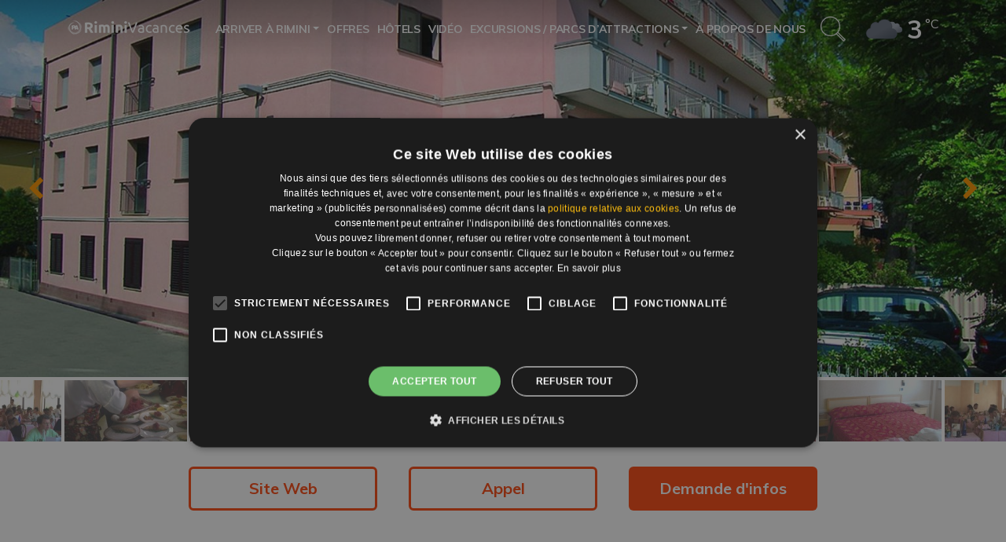

--- FILE ---
content_type: text/html; charset=UTF-8
request_url: https://www.riminivacances.it/hotel/hotel-bel-sogno/
body_size: 22862
content:
<!DOCTYPE html>
<html lang="fr-FR">
<head>
	<meta charset="UTF-8">
<script>
var gform;gform||(document.addEventListener("gform_main_scripts_loaded",function(){gform.scriptsLoaded=!0}),document.addEventListener("gform/theme/scripts_loaded",function(){gform.themeScriptsLoaded=!0}),window.addEventListener("DOMContentLoaded",function(){gform.domLoaded=!0}),gform={domLoaded:!1,scriptsLoaded:!1,themeScriptsLoaded:!1,isFormEditor:()=>"function"==typeof InitializeEditor,callIfLoaded:function(o){return!(!gform.domLoaded||!gform.scriptsLoaded||!gform.themeScriptsLoaded&&!gform.isFormEditor()||(gform.isFormEditor()&&console.warn("The use of gform.initializeOnLoaded() is deprecated in the form editor context and will be removed in Gravity Forms 3.1."),o(),0))},initializeOnLoaded:function(o){gform.callIfLoaded(o)||(document.addEventListener("gform_main_scripts_loaded",()=>{gform.scriptsLoaded=!0,gform.callIfLoaded(o)}),document.addEventListener("gform/theme/scripts_loaded",()=>{gform.themeScriptsLoaded=!0,gform.callIfLoaded(o)}),window.addEventListener("DOMContentLoaded",()=>{gform.domLoaded=!0,gform.callIfLoaded(o)}))},hooks:{action:{},filter:{}},addAction:function(o,r,e,t){gform.addHook("action",o,r,e,t)},addFilter:function(o,r,e,t){gform.addHook("filter",o,r,e,t)},doAction:function(o){gform.doHook("action",o,arguments)},applyFilters:function(o){return gform.doHook("filter",o,arguments)},removeAction:function(o,r){gform.removeHook("action",o,r)},removeFilter:function(o,r,e){gform.removeHook("filter",o,r,e)},addHook:function(o,r,e,t,n){null==gform.hooks[o][r]&&(gform.hooks[o][r]=[]);var d=gform.hooks[o][r];null==n&&(n=r+"_"+d.length),gform.hooks[o][r].push({tag:n,callable:e,priority:t=null==t?10:t})},doHook:function(r,o,e){var t;if(e=Array.prototype.slice.call(e,1),null!=gform.hooks[r][o]&&((o=gform.hooks[r][o]).sort(function(o,r){return o.priority-r.priority}),o.forEach(function(o){"function"!=typeof(t=o.callable)&&(t=window[t]),"action"==r?t.apply(null,e):e[0]=t.apply(null,e)})),"filter"==r)return e[0]},removeHook:function(o,r,t,n){var e;null!=gform.hooks[o][r]&&(e=(e=gform.hooks[o][r]).filter(function(o,r,e){return!!(null!=n&&n!=o.tag||null!=t&&t!=o.priority)}),gform.hooks[o][r]=e)}});
</script>

	<meta name="viewport" content="width=device-width, initial-scale=1, shrink-to-fit=no">
	<meta name="mobile-web-app-capable" content="yes">
	<meta name="apple-mobile-web-app-capable" content="yes">
	<meta name="apple-mobile-web-app-title" content="Rimini Vacances - ">
	<link rel="profile" href="http://gmpg.org/xfn/11">
	<link rel="pingback" href="https://www.riminivacances.it/xmlrpc.php">

	<link href="https://fonts.googleapis.com/css?family=Dancing+Script|Muli:300,400,700" rel="stylesheet">
	
	<!-- Google Tag Manager -->
<script>(function(w,d,s,l,i){w[l]=w[l]||[];w[l].push({'gtm.start':
new Date().getTime(),event:'gtm.js'});var f=d.getElementsByTagName(s)[0],
j=d.createElement(s),dl=l!='dataLayer'?'&l='+l:'';j.async=true;j.src=
'https://www.googletagmanager.com/gtm.js?id='+i+dl;f.parentNode.insertBefore(j,f);
})(window,document,'script','dataLayer','GTM-PMJJZDK');</script>
<!-- End Google Tag Manager --><meta name='robots' content='index, follow, max-image-preview:large, max-snippet:-1, max-video-preview:-1' />

	<!-- This site is optimized with the Yoast SEO plugin v26.6 - https://yoast.com/wordpress/plugins/seo/ -->
	<title>Hôtel Bel Sogno - Rimini Vacances</title>
	<meta name="description" content="Hôtel Bel Sogno 3 étoiles situé au cœur de la Riviera de Romagne près de la mer de Rimini, une position stratégique pour ceux qui souhaitent passer des vacances remplies de détente et de divertissement" />
	<link rel="canonical" href="https://www.riminivacances.it/hotel/hotel-bel-sogno/" />
	<meta property="og:locale" content="fr_FR" />
	<meta property="og:type" content="article" />
	<meta property="og:title" content="Hôtel Bel Sogno - Rimini Vacances" />
	<meta property="og:description" content="Hôtel Bel Sogno 3 étoiles situé au cœur de la Riviera de Romagne près de la mer de Rimini, une position stratégique pour ceux qui souhaitent passer des vacances remplies de détente et de divertissement" />
	<meta property="og:url" content="https://www.riminivacances.it/hotel/hotel-bel-sogno/" />
	<meta property="og:site_name" content="Rimini Vacances" />
	<meta property="article:modified_time" content="2020-01-07T11:54:20+00:00" />
	<meta property="og:image" content="https://www.riminivacances.it/wp-content/uploads/2019/08/bel-sogno-01.jpg" />
	<meta property="og:image:width" content="1920" />
	<meta property="og:image:height" content="720" />
	<meta property="og:image:type" content="image/jpeg" />
	<meta name="twitter:card" content="summary_large_image" />
	<meta name="twitter:label1" content="Durée de lecture estimée" />
	<meta name="twitter:data1" content="1 minute" />
	<script type="application/ld+json" class="yoast-schema-graph">{"@context":"https://schema.org","@graph":[{"@type":"WebPage","@id":"https://www.riminivacances.it/hotel/hotel-bel-sogno/","url":"https://www.riminivacances.it/hotel/hotel-bel-sogno/","name":"Hôtel Bel Sogno - Rimini Vacances","isPartOf":{"@id":"https://www.riminivacances.it/#website"},"primaryImageOfPage":{"@id":"https://www.riminivacances.it/hotel/hotel-bel-sogno/#primaryimage"},"image":{"@id":"https://www.riminivacances.it/hotel/hotel-bel-sogno/#primaryimage"},"thumbnailUrl":"https://www.riminivacances.it/wp-content/uploads/2019/08/bel-sogno-01.jpg","datePublished":"2019-08-20T14:52:24+00:00","dateModified":"2020-01-07T11:54:20+00:00","description":"Hôtel Bel Sogno 3 étoiles situé au cœur de la Riviera de Romagne près de la mer de Rimini, une position stratégique pour ceux qui souhaitent passer des vacances remplies de détente et de divertissement","breadcrumb":{"@id":"https://www.riminivacances.it/hotel/hotel-bel-sogno/#breadcrumb"},"inLanguage":"fr-FR","potentialAction":[{"@type":"ReadAction","target":["https://www.riminivacances.it/hotel/hotel-bel-sogno/"]}]},{"@type":"ImageObject","inLanguage":"fr-FR","@id":"https://www.riminivacances.it/hotel/hotel-bel-sogno/#primaryimage","url":"https://www.riminivacances.it/wp-content/uploads/2019/08/bel-sogno-01.jpg","contentUrl":"https://www.riminivacances.it/wp-content/uploads/2019/08/bel-sogno-01.jpg","width":1920,"height":720},{"@type":"BreadcrumbList","@id":"https://www.riminivacances.it/hotel/hotel-bel-sogno/#breadcrumb","itemListElement":[{"@type":"ListItem","position":1,"name":"Home","item":"https://www.riminivacances.it/"},{"@type":"ListItem","position":2,"name":"Hotels","item":"https://www.riminivacances.it/hotel/"},{"@type":"ListItem","position":3,"name":"Hôtel Bel Sogno"}]},{"@type":"WebSite","@id":"https://www.riminivacances.it/#website","url":"https://www.riminivacances.it/","name":"Rimini Vacances","description":"","publisher":{"@id":"https://www.riminivacances.it/#organization"},"potentialAction":[{"@type":"SearchAction","target":{"@type":"EntryPoint","urlTemplate":"https://www.riminivacances.it/?s={search_term_string}"},"query-input":{"@type":"PropertyValueSpecification","valueRequired":true,"valueName":"search_term_string"}}],"inLanguage":"fr-FR"},{"@type":"Organization","@id":"https://www.riminivacances.it/#organization","name":"Rimini Vacances","url":"https://www.riminivacances.it/","logo":{"@type":"ImageObject","inLanguage":"fr-FR","@id":"https://www.riminivacances.it/#/schema/logo/image/","url":"https://www.riminivacances.it/wp-content/uploads/2019/08/logo-rimini-vacances.png","contentUrl":"https://www.riminivacances.it/wp-content/uploads/2019/08/logo-rimini-vacances.png","width":160,"height":20,"caption":"Rimini Vacances"},"image":{"@id":"https://www.riminivacances.it/#/schema/logo/image/"}}]}</script>
	<!-- / Yoast SEO plugin. -->


<script type='application/javascript'  id='pys-version-script'>console.log('PixelYourSite Free version 11.1.5.2');</script>
<link rel='dns-prefetch' href='//www.google.com' />
<link rel="alternate" type="application/rss+xml" title="Rimini Vacances &raquo; Flux" href="https://www.riminivacances.it/feed/" />
<link rel="alternate" type="application/rss+xml" title="Rimini Vacances &raquo; Flux des commentaires" href="https://www.riminivacances.it/comments/feed/" />
<link rel="alternate" title="oEmbed (JSON)" type="application/json+oembed" href="https://www.riminivacances.it/wp-json/oembed/1.0/embed?url=https%3A%2F%2Fwww.riminivacances.it%2Fhotel%2Fhotel-bel-sogno%2F" />
<link rel="alternate" title="oEmbed (XML)" type="text/xml+oembed" href="https://www.riminivacances.it/wp-json/oembed/1.0/embed?url=https%3A%2F%2Fwww.riminivacances.it%2Fhotel%2Fhotel-bel-sogno%2F&#038;format=xml" />
<style id='wp-img-auto-sizes-contain-inline-css'>
img:is([sizes=auto i],[sizes^="auto," i]){contain-intrinsic-size:3000px 1500px}
/*# sourceURL=wp-img-auto-sizes-contain-inline-css */
</style>
<link rel='stylesheet' id='wp-block-library-css' href='https://www.riminivacances.it/wp-includes/css/dist/block-library/style.min.css' media='all' />
<style id='classic-theme-styles-inline-css'>
/*! This file is auto-generated */
.wp-block-button__link{color:#fff;background-color:#32373c;border-radius:9999px;box-shadow:none;text-decoration:none;padding:calc(.667em + 2px) calc(1.333em + 2px);font-size:1.125em}.wp-block-file__button{background:#32373c;color:#fff;text-decoration:none}
/*# sourceURL=/wp-includes/css/classic-themes.min.css */
</style>
<style id='global-styles-inline-css'>
:root{--wp--preset--aspect-ratio--square: 1;--wp--preset--aspect-ratio--4-3: 4/3;--wp--preset--aspect-ratio--3-4: 3/4;--wp--preset--aspect-ratio--3-2: 3/2;--wp--preset--aspect-ratio--2-3: 2/3;--wp--preset--aspect-ratio--16-9: 16/9;--wp--preset--aspect-ratio--9-16: 9/16;--wp--preset--color--black: #000000;--wp--preset--color--cyan-bluish-gray: #abb8c3;--wp--preset--color--white: #fff;--wp--preset--color--pale-pink: #f78da7;--wp--preset--color--vivid-red: #cf2e2e;--wp--preset--color--luminous-vivid-orange: #ff6900;--wp--preset--color--luminous-vivid-amber: #fcb900;--wp--preset--color--light-green-cyan: #7bdcb5;--wp--preset--color--vivid-green-cyan: #00d084;--wp--preset--color--pale-cyan-blue: #8ed1fc;--wp--preset--color--vivid-cyan-blue: #0693e3;--wp--preset--color--vivid-purple: #9b51e0;--wp--preset--color--blue: #007bff;--wp--preset--color--indigo: #6610f2;--wp--preset--color--purple: #6f42c1;--wp--preset--color--pink: #e83e8c;--wp--preset--color--red: #dc3545;--wp--preset--color--orange: #fd7e14;--wp--preset--color--yellow: #ffc107;--wp--preset--color--green: #28a745;--wp--preset--color--teal: #20c997;--wp--preset--color--cyan: #17a2b8;--wp--preset--color--gray: #6c757d;--wp--preset--color--gray-dark: #343a40;--wp--preset--gradient--vivid-cyan-blue-to-vivid-purple: linear-gradient(135deg,rgb(6,147,227) 0%,rgb(155,81,224) 100%);--wp--preset--gradient--light-green-cyan-to-vivid-green-cyan: linear-gradient(135deg,rgb(122,220,180) 0%,rgb(0,208,130) 100%);--wp--preset--gradient--luminous-vivid-amber-to-luminous-vivid-orange: linear-gradient(135deg,rgb(252,185,0) 0%,rgb(255,105,0) 100%);--wp--preset--gradient--luminous-vivid-orange-to-vivid-red: linear-gradient(135deg,rgb(255,105,0) 0%,rgb(207,46,46) 100%);--wp--preset--gradient--very-light-gray-to-cyan-bluish-gray: linear-gradient(135deg,rgb(238,238,238) 0%,rgb(169,184,195) 100%);--wp--preset--gradient--cool-to-warm-spectrum: linear-gradient(135deg,rgb(74,234,220) 0%,rgb(151,120,209) 20%,rgb(207,42,186) 40%,rgb(238,44,130) 60%,rgb(251,105,98) 80%,rgb(254,248,76) 100%);--wp--preset--gradient--blush-light-purple: linear-gradient(135deg,rgb(255,206,236) 0%,rgb(152,150,240) 100%);--wp--preset--gradient--blush-bordeaux: linear-gradient(135deg,rgb(254,205,165) 0%,rgb(254,45,45) 50%,rgb(107,0,62) 100%);--wp--preset--gradient--luminous-dusk: linear-gradient(135deg,rgb(255,203,112) 0%,rgb(199,81,192) 50%,rgb(65,88,208) 100%);--wp--preset--gradient--pale-ocean: linear-gradient(135deg,rgb(255,245,203) 0%,rgb(182,227,212) 50%,rgb(51,167,181) 100%);--wp--preset--gradient--electric-grass: linear-gradient(135deg,rgb(202,248,128) 0%,rgb(113,206,126) 100%);--wp--preset--gradient--midnight: linear-gradient(135deg,rgb(2,3,129) 0%,rgb(40,116,252) 100%);--wp--preset--font-size--small: 13px;--wp--preset--font-size--medium: 20px;--wp--preset--font-size--large: 36px;--wp--preset--font-size--x-large: 42px;--wp--preset--spacing--20: 0.44rem;--wp--preset--spacing--30: 0.67rem;--wp--preset--spacing--40: 1rem;--wp--preset--spacing--50: 1.5rem;--wp--preset--spacing--60: 2.25rem;--wp--preset--spacing--70: 3.38rem;--wp--preset--spacing--80: 5.06rem;--wp--preset--shadow--natural: 6px 6px 9px rgba(0, 0, 0, 0.2);--wp--preset--shadow--deep: 12px 12px 50px rgba(0, 0, 0, 0.4);--wp--preset--shadow--sharp: 6px 6px 0px rgba(0, 0, 0, 0.2);--wp--preset--shadow--outlined: 6px 6px 0px -3px rgb(255, 255, 255), 6px 6px rgb(0, 0, 0);--wp--preset--shadow--crisp: 6px 6px 0px rgb(0, 0, 0);}:where(.is-layout-flex){gap: 0.5em;}:where(.is-layout-grid){gap: 0.5em;}body .is-layout-flex{display: flex;}.is-layout-flex{flex-wrap: wrap;align-items: center;}.is-layout-flex > :is(*, div){margin: 0;}body .is-layout-grid{display: grid;}.is-layout-grid > :is(*, div){margin: 0;}:where(.wp-block-columns.is-layout-flex){gap: 2em;}:where(.wp-block-columns.is-layout-grid){gap: 2em;}:where(.wp-block-post-template.is-layout-flex){gap: 1.25em;}:where(.wp-block-post-template.is-layout-grid){gap: 1.25em;}.has-black-color{color: var(--wp--preset--color--black) !important;}.has-cyan-bluish-gray-color{color: var(--wp--preset--color--cyan-bluish-gray) !important;}.has-white-color{color: var(--wp--preset--color--white) !important;}.has-pale-pink-color{color: var(--wp--preset--color--pale-pink) !important;}.has-vivid-red-color{color: var(--wp--preset--color--vivid-red) !important;}.has-luminous-vivid-orange-color{color: var(--wp--preset--color--luminous-vivid-orange) !important;}.has-luminous-vivid-amber-color{color: var(--wp--preset--color--luminous-vivid-amber) !important;}.has-light-green-cyan-color{color: var(--wp--preset--color--light-green-cyan) !important;}.has-vivid-green-cyan-color{color: var(--wp--preset--color--vivid-green-cyan) !important;}.has-pale-cyan-blue-color{color: var(--wp--preset--color--pale-cyan-blue) !important;}.has-vivid-cyan-blue-color{color: var(--wp--preset--color--vivid-cyan-blue) !important;}.has-vivid-purple-color{color: var(--wp--preset--color--vivid-purple) !important;}.has-black-background-color{background-color: var(--wp--preset--color--black) !important;}.has-cyan-bluish-gray-background-color{background-color: var(--wp--preset--color--cyan-bluish-gray) !important;}.has-white-background-color{background-color: var(--wp--preset--color--white) !important;}.has-pale-pink-background-color{background-color: var(--wp--preset--color--pale-pink) !important;}.has-vivid-red-background-color{background-color: var(--wp--preset--color--vivid-red) !important;}.has-luminous-vivid-orange-background-color{background-color: var(--wp--preset--color--luminous-vivid-orange) !important;}.has-luminous-vivid-amber-background-color{background-color: var(--wp--preset--color--luminous-vivid-amber) !important;}.has-light-green-cyan-background-color{background-color: var(--wp--preset--color--light-green-cyan) !important;}.has-vivid-green-cyan-background-color{background-color: var(--wp--preset--color--vivid-green-cyan) !important;}.has-pale-cyan-blue-background-color{background-color: var(--wp--preset--color--pale-cyan-blue) !important;}.has-vivid-cyan-blue-background-color{background-color: var(--wp--preset--color--vivid-cyan-blue) !important;}.has-vivid-purple-background-color{background-color: var(--wp--preset--color--vivid-purple) !important;}.has-black-border-color{border-color: var(--wp--preset--color--black) !important;}.has-cyan-bluish-gray-border-color{border-color: var(--wp--preset--color--cyan-bluish-gray) !important;}.has-white-border-color{border-color: var(--wp--preset--color--white) !important;}.has-pale-pink-border-color{border-color: var(--wp--preset--color--pale-pink) !important;}.has-vivid-red-border-color{border-color: var(--wp--preset--color--vivid-red) !important;}.has-luminous-vivid-orange-border-color{border-color: var(--wp--preset--color--luminous-vivid-orange) !important;}.has-luminous-vivid-amber-border-color{border-color: var(--wp--preset--color--luminous-vivid-amber) !important;}.has-light-green-cyan-border-color{border-color: var(--wp--preset--color--light-green-cyan) !important;}.has-vivid-green-cyan-border-color{border-color: var(--wp--preset--color--vivid-green-cyan) !important;}.has-pale-cyan-blue-border-color{border-color: var(--wp--preset--color--pale-cyan-blue) !important;}.has-vivid-cyan-blue-border-color{border-color: var(--wp--preset--color--vivid-cyan-blue) !important;}.has-vivid-purple-border-color{border-color: var(--wp--preset--color--vivid-purple) !important;}.has-vivid-cyan-blue-to-vivid-purple-gradient-background{background: var(--wp--preset--gradient--vivid-cyan-blue-to-vivid-purple) !important;}.has-light-green-cyan-to-vivid-green-cyan-gradient-background{background: var(--wp--preset--gradient--light-green-cyan-to-vivid-green-cyan) !important;}.has-luminous-vivid-amber-to-luminous-vivid-orange-gradient-background{background: var(--wp--preset--gradient--luminous-vivid-amber-to-luminous-vivid-orange) !important;}.has-luminous-vivid-orange-to-vivid-red-gradient-background{background: var(--wp--preset--gradient--luminous-vivid-orange-to-vivid-red) !important;}.has-very-light-gray-to-cyan-bluish-gray-gradient-background{background: var(--wp--preset--gradient--very-light-gray-to-cyan-bluish-gray) !important;}.has-cool-to-warm-spectrum-gradient-background{background: var(--wp--preset--gradient--cool-to-warm-spectrum) !important;}.has-blush-light-purple-gradient-background{background: var(--wp--preset--gradient--blush-light-purple) !important;}.has-blush-bordeaux-gradient-background{background: var(--wp--preset--gradient--blush-bordeaux) !important;}.has-luminous-dusk-gradient-background{background: var(--wp--preset--gradient--luminous-dusk) !important;}.has-pale-ocean-gradient-background{background: var(--wp--preset--gradient--pale-ocean) !important;}.has-electric-grass-gradient-background{background: var(--wp--preset--gradient--electric-grass) !important;}.has-midnight-gradient-background{background: var(--wp--preset--gradient--midnight) !important;}.has-small-font-size{font-size: var(--wp--preset--font-size--small) !important;}.has-medium-font-size{font-size: var(--wp--preset--font-size--medium) !important;}.has-large-font-size{font-size: var(--wp--preset--font-size--large) !important;}.has-x-large-font-size{font-size: var(--wp--preset--font-size--x-large) !important;}
:where(.wp-block-post-template.is-layout-flex){gap: 1.25em;}:where(.wp-block-post-template.is-layout-grid){gap: 1.25em;}
:where(.wp-block-term-template.is-layout-flex){gap: 1.25em;}:where(.wp-block-term-template.is-layout-grid){gap: 1.25em;}
:where(.wp-block-columns.is-layout-flex){gap: 2em;}:where(.wp-block-columns.is-layout-grid){gap: 2em;}
:root :where(.wp-block-pullquote){font-size: 1.5em;line-height: 1.6;}
/*# sourceURL=global-styles-inline-css */
</style>
<link rel='stylesheet' id='splw-fontello-css' href='https://www.riminivacances.it/wp-content/plugins/location-weather/assets/css/fontello.min.css' media='all' />
<link rel='stylesheet' id='splw-styles-css' href='https://www.riminivacances.it/wp-content/plugins/location-weather/assets/css/splw-style.min.css' media='all' />
<style id='splw-styles-inline-css'>
#splw-location-weather-3162.splw-main-wrapper {max-width: 320px;margin : auto;margin-bottom: 2em;}#splw-location-weather-3162.splw-main-wrapper.horizontal {max-width: 800px;}#splw-location-weather-3162 .splw-lite-wrapper,#splw-location-weather-3162 .splw-forecast-weather select,#splw-location-weather-3162 .splw-forecast-weather option,#splw-location-weather-3162 .splw-lite-wrapper .splw-weather-attribution a{text-decoration: none;}#splw-location-weather-3162 .splw-lite-templates-body,#splw-location-weather-3162 .splw-adv-forecast-days{padding : 0px 0px 0px 20px;}#splw-location-weather-3162 .splw-weather-detailed-updated-time{padding : 0 0px 10px 20px;}#splw-location-weather-3162 .splw-lite-wrapper{ border: 0px solid #e2e2e2;}#splw-location-weather-3162 .splw-lite-wrapper .splw-lite-current-temp .splw-weather-icon{width: 58px;}#splw-location-weather-3162 .splw-lite-wrapper{border-radius: 8px;}#splw-location-weather-3162 .splw-lite-daily-weather-details .details-icon i{color:#fff;}#splw-location-weather-3162 .splw-lite-wrapper,#splw-location-weather-3162 .splw-forecast-weather option{background:transparent}#splw-location-weather-3162 .splw-lite-daily-weather-details.lw-center .splw-other-opt{text-align: center;}#splw-location-weather-3162 .splw-weather-title{color: #000;margin-top: 0px;margin-bottom: 20px;}#splw-location-weather-3162 .splw-lite-header-title{color: #fff;margin-top: 0px;margin-bottom: 10px;}#splw-location-weather-3162 .splw-lite-current-time{color: #fff;margin-top: 0px;margin-bottom: 10px;}#splw-location-weather-3162 .splw-cur-temp{color: #fff;margin-top: 0px;margin-bottom: 0px;}#splw-location-weather-3162 .splw-lite-desc{color: #fff;margin-top: 20px;margin-bottom: 0px;}#splw-location-weather-3162 .splw-lite-daily-weather-details{color: #fff;margin-top: 8px;margin-bottom: 3px;}#splw-location-weather-3162 .splw-weather-details .splw-weather-icons {color: #fff;margin-top: 20px;margin-bottom: 0px;}#splw-location-weather-3162 .lw-footer{margin-top: 0px;margin-bottom: 0px;}#splw-location-weather-3162 .splw-weather-attribution a,#splw-location-weather-3162 .splw-weather-attribution,#splw-location-weather-3162 .splw-weather-detailed-updated-time a,#splw-location-weather-3162 .splw-weather-updated-time{color: #fff;}#splw-location-weather-3162.splw-main-wrapper {position: relative;}#lw-preloader-3162{position: absolute;left: 0;top: 0;height: 100%;width: 100%;text-align: center;display: flex;align-items: center;justify-content: center;background: #fff;z-index: 9999;}#splw-location-weather-3162.splw-main-wrapper { margin: 0;}.splw-lite-wrapper .splw-lite-current-temp span.cur-temp { font-size: 32px; line-height: 40px;}.splw-lite-current-temp .temperature-scale { font-size: 16px; line-height: 15px;}
/*# sourceURL=splw-styles-inline-css */
</style>
<link rel='stylesheet' id='splw-old-styles-css' href='https://www.riminivacances.it/wp-content/plugins/location-weather/assets/css/old-style.min.css' media='all' />
<link rel='stylesheet' id='child-understrap-styles-css' href='https://www.riminivacances.it/wp-content/themes/understrap-child/css/child-theme.min.css' media='all' />
<script src="https://www.riminivacances.it/wp-includes/js/jquery/jquery.min.js" id="jquery-core-js"></script>
<script src="https://www.riminivacances.it/wp-includes/js/jquery/jquery-migrate.min.js" id="jquery-migrate-js"></script>
<script src="https://www.riminivacances.it/wp-content/plugins/pixelyoursite/dist/scripts/jquery.bind-first-0.2.3.min.js" id="jquery-bind-first-js"></script>
<script src="https://www.riminivacances.it/wp-content/plugins/pixelyoursite/dist/scripts/js.cookie-2.1.3.min.js" id="js-cookie-pys-js"></script>
<script src="https://www.riminivacances.it/wp-content/plugins/pixelyoursite/dist/scripts/tld.min.js" id="js-tld-js"></script>
<script id="pys-js-extra">
var pysOptions = {"staticEvents":[],"dynamicEvents":[],"triggerEvents":[],"triggerEventTypes":[],"debug":"","siteUrl":"https://www.riminivacances.it","ajaxUrl":"https://www.riminivacances.it/wp-admin/admin-ajax.php","ajax_event":"f4afa1bb9d","enable_remove_download_url_param":"1","cookie_duration":"7","last_visit_duration":"60","enable_success_send_form":"","ajaxForServerEvent":"1","ajaxForServerStaticEvent":"1","useSendBeacon":"1","send_external_id":"1","external_id_expire":"180","track_cookie_for_subdomains":"1","google_consent_mode":"1","gdpr":{"ajax_enabled":false,"all_disabled_by_api":false,"facebook_disabled_by_api":false,"analytics_disabled_by_api":false,"google_ads_disabled_by_api":false,"pinterest_disabled_by_api":false,"bing_disabled_by_api":false,"reddit_disabled_by_api":false,"externalID_disabled_by_api":false,"facebook_prior_consent_enabled":true,"analytics_prior_consent_enabled":true,"google_ads_prior_consent_enabled":null,"pinterest_prior_consent_enabled":true,"bing_prior_consent_enabled":true,"cookiebot_integration_enabled":false,"cookiebot_facebook_consent_category":"marketing","cookiebot_analytics_consent_category":"statistics","cookiebot_tiktok_consent_category":"marketing","cookiebot_google_ads_consent_category":"marketing","cookiebot_pinterest_consent_category":"marketing","cookiebot_bing_consent_category":"marketing","consent_magic_integration_enabled":false,"real_cookie_banner_integration_enabled":false,"cookie_notice_integration_enabled":false,"cookie_law_info_integration_enabled":false,"analytics_storage":{"enabled":true,"value":"granted","filter":false},"ad_storage":{"enabled":true,"value":"granted","filter":false},"ad_user_data":{"enabled":true,"value":"granted","filter":false},"ad_personalization":{"enabled":true,"value":"granted","filter":false}},"cookie":{"disabled_all_cookie":false,"disabled_start_session_cookie":false,"disabled_advanced_form_data_cookie":false,"disabled_landing_page_cookie":false,"disabled_first_visit_cookie":false,"disabled_trafficsource_cookie":false,"disabled_utmTerms_cookie":false,"disabled_utmId_cookie":false},"tracking_analytics":{"TrafficSource":"direct","TrafficLanding":"undefined","TrafficUtms":[],"TrafficUtmsId":[]},"GATags":{"ga_datalayer_type":"default","ga_datalayer_name":"dataLayerPYS"},"woo":{"enabled":false},"edd":{"enabled":false},"cache_bypass":"1769018909"};
//# sourceURL=pys-js-extra
</script>
<script src="https://www.riminivacances.it/wp-content/plugins/pixelyoursite/dist/scripts/public.js" id="pys-js"></script>
<link rel="https://api.w.org/" href="https://www.riminivacances.it/wp-json/" /><link rel="EditURI" type="application/rsd+xml" title="RSD" href="https://www.riminivacances.it/xmlrpc.php?rsd" />
<link rel='shortlink' href='https://www.riminivacances.it/?p=620' />
<meta name="mobile-web-app-capable" content="yes">
<meta name="apple-mobile-web-app-capable" content="yes">
<meta name="apple-mobile-web-app-title" content="Rimini Vacances - ">
<meta name="generator" content="Elementor 3.34.0; features: additional_custom_breakpoints; settings: css_print_method-external, google_font-enabled, font_display-swap">
<style>.recentcomments a{display:inline !important;padding:0 !important;margin:0 !important;}</style>			<style>
				.e-con.e-parent:nth-of-type(n+4):not(.e-lazyloaded):not(.e-no-lazyload),
				.e-con.e-parent:nth-of-type(n+4):not(.e-lazyloaded):not(.e-no-lazyload) * {
					background-image: none !important;
				}
				@media screen and (max-height: 1024px) {
					.e-con.e-parent:nth-of-type(n+3):not(.e-lazyloaded):not(.e-no-lazyload),
					.e-con.e-parent:nth-of-type(n+3):not(.e-lazyloaded):not(.e-no-lazyload) * {
						background-image: none !important;
					}
				}
				@media screen and (max-height: 640px) {
					.e-con.e-parent:nth-of-type(n+2):not(.e-lazyloaded):not(.e-no-lazyload),
					.e-con.e-parent:nth-of-type(n+2):not(.e-lazyloaded):not(.e-no-lazyload) * {
						background-image: none !important;
					}
				}
			</style>
			<script type='application/javascript' id='pys-config-warning-script'>console.warn('PixelYourSite: no pixel configured.');</script>
<link rel="icon" href="https://www.riminivacances.it/wp-content/uploads/2018/11/cropped-favicon-1-150x150.png" sizes="32x32" />
<link rel="icon" href="https://www.riminivacances.it/wp-content/uploads/2018/11/cropped-favicon-1-400x400.png" sizes="192x192" />
<link rel="apple-touch-icon" href="https://www.riminivacances.it/wp-content/uploads/2018/11/cropped-favicon-1-400x400.png" />
<meta name="msapplication-TileImage" content="https://www.riminivacances.it/wp-content/uploads/2018/11/cropped-favicon-1-400x400.png" />
		<!-- Facebook Pixel Code -->
		<script>
			var aepc_pixel = {"pixel_id":"995140307296707","user":{},"enable_advanced_events":"yes","fire_delay":"0","can_use_sku":"yes"},
				aepc_pixel_args = [],
				aepc_extend_args = function( args ) {
					if ( typeof args === 'undefined' ) {
						args = {};
					}

					for(var key in aepc_pixel_args)
						args[key] = aepc_pixel_args[key];

					return args;
				};

			// Extend args
			if ( 'yes' === aepc_pixel.enable_advanced_events ) {
				aepc_pixel_args.userAgent = navigator.userAgent;
				aepc_pixel_args.language = navigator.language;

				if ( document.referrer.indexOf( document.domain ) < 0 ) {
					aepc_pixel_args.referrer = document.referrer;
				}
			}

						!function(f,b,e,v,n,t,s){if(f.fbq)return;n=f.fbq=function(){n.callMethod?
				n.callMethod.apply(n,arguments):n.queue.push(arguments)};if(!f._fbq)f._fbq=n;
				n.push=n;n.loaded=!0;n.version='2.0';n.agent='dvpixelcaffeinewordpress';n.queue=[];t=b.createElement(e);t.async=!0;
				t.src=v;s=b.getElementsByTagName(e)[0];s.parentNode.insertBefore(t,s)}(window,
				document,'script','https://connect.facebook.net/en_US/fbevents.js');
			
						fbq('init', aepc_pixel.pixel_id, aepc_pixel.user);

							setTimeout( function() {
				fbq('track', "PageView", aepc_pixel_args);
			}, aepc_pixel.fire_delay * 1000 );
					</script>
		<!-- End Facebook Pixel Code -->
				<style id="wp-custom-css">
			#cookiescript_badge {
    bottom: 64px !important;
}

.reviews {
	display:none;
}		</style>
		</head>

<body class="wp-singular hotel-template-default single single-hotel postid-620 wp-custom-logo wp-embed-responsive wp-theme-understrap wp-child-theme-understrap-child group-blog understrap-no-sidebar elementor-default elementor-kit-2683 &quot;&gt;&lt;!-- Google Tag Manager (noscript) --&gt;
&lt;noscript&gt;&lt;iframe src=&quot;https://www.googletagmanager.com/ns.html?id=GTM-PMJJZDK&quot;
height=&quot;0&quot; width=&quot;0&quot; style=&quot;display:none;visibility:hidden&quot;&gt;&lt;/iframe&gt;&lt;/noscript&gt;
&lt;!-- End Google Tag Manager (noscript) --&gt;&lt;br style=&quot;display:none">

<div class="site" id="page">

	
	<!-- ******************* The Navbar Area ******************* -->
	<div id="wrapper-navbar" itemscope itemtype="http://schema.org/WebSite">

		<a class="skip-link sr-only sr-only-focusable" href="#content">Aller au contenu</a>

		<nav class="navbar navbar-expand-xl">

					<div class="container">
		
			<!-- Your site title as branding in the menu -->
			<a href="https://www.riminivacances.it/" class="navbar-brand custom-logo-link" rel="home"><img width="160" height="20" src="https://www.riminivacances.it/wp-content/uploads/2019/08/logo-rimini-vacances.png" class="img-fluid" alt="Rimini Vacances" decoding="async" srcset="https://www.riminivacances.it/wp-content/uploads/2019/08/logo-rimini-vacances.png 160w, https://www.riminivacances.it/wp-content/uploads/2019/08/logo-rimini-vacances-150x20.png 150w" sizes="(max-width: 160px) 100vw, 160px" /></a>			<a class="logo-small d-block d-md-none" rel="home" href="https://www.riminivacances.it/" title="Rimini Vacances"><img src="https://www.riminivacances.it/wp-content/themes/understrap-child/img/logo-small.png" width="32" height="32" alt=""></a>
			<!-- end custom logo -->

			
			<button class="navbar-toggler collapsed ml-auto" type="button" data-toggle="collapse" data-target="#navbarNavDropdown" aria-controls="navbarNavDropdown" aria-expanded="false" aria-label="Basculer la navigation">
				<span class="bar"></span>
			</button>

			<!-- The WordPress Menu goes here -->
			<div id="navbarNavDropdown" class="collapse navbar-collapse off-canvas"><ul id="main-menu" class="navbar-nav ml-auto"><li itemscope="itemscope" itemtype="https://www.schema.org/SiteNavigationElement" id="menu-item-1909" class="menu-item menu-item-type-custom menu-item-object-custom menu-item-has-children dropdown menu-item-1909 nav-item"><a title="Arriver à Rimini" href="#" data-toggle="dropdown" aria-haspopup="true" aria-expanded="false" class="dropdown-toggle nav-link" id="menu-item-dropdown-1909">Arriver à Rimini</a>
<ul class="dropdown-menu" aria-labelledby="menu-item-dropdown-1909" role="menu">
	<li itemscope="itemscope" itemtype="https://www.schema.org/SiteNavigationElement" id="menu-item-1895" class="menu-item menu-item-type-post_type menu-item-object-page menu-item-1895 nav-item"><a title="Arriver à Rimini par avion" href="https://www.riminivacances.it/arriver-a-rimini-par-avion/" class="dropdown-item">Arriver à Rimini par avion</a></li>
	<li itemscope="itemscope" itemtype="https://www.schema.org/SiteNavigationElement" id="menu-item-1896" class="menu-item menu-item-type-post_type menu-item-object-page menu-item-1896 nav-item"><a title="Arriver à Rimini par le train" href="https://www.riminivacances.it/arriver-a-rimini-par-le-train/" class="dropdown-item">Arriver à Rimini par le train</a></li>
	<li itemscope="itemscope" itemtype="https://www.schema.org/SiteNavigationElement" id="menu-item-1897" class="menu-item menu-item-type-post_type menu-item-object-page menu-item-1897 nav-item"><a title="Arriver à Rimini en voiture" href="https://www.riminivacances.it/arriver-a-rimini-en-voiture/" class="dropdown-item">Arriver à Rimini en voiture</a></li>
</ul>
</li>
<li itemscope="itemscope" itemtype="https://www.schema.org/SiteNavigationElement" id="menu-item-1899" class="menu-item menu-item-type-post_type menu-item-object-page menu-item-1899 nav-item"><a title="Offres" href="https://www.riminivacances.it/offres/" class="nav-link">Offres</a></li>
<li itemscope="itemscope" itemtype="https://www.schema.org/SiteNavigationElement" id="menu-item-1898" class="menu-item menu-item-type-post_type menu-item-object-page menu-item-1898 nav-item"><a title="Hôtels" href="https://www.riminivacances.it/hotels/" class="nav-link">Hôtels</a></li>
<li itemscope="itemscope" itemtype="https://www.schema.org/SiteNavigationElement" id="menu-item-2393" class="menu-item menu-item-type-custom menu-item-object-custom menu-item-2393 nav-item"><a title="Vidéo" href="https://www.riminivacances.it/video-gallery/" class="nav-link">Vidéo</a></li>
<li itemscope="itemscope" itemtype="https://www.schema.org/SiteNavigationElement" id="menu-item-1910" class="menu-item menu-item-type-custom menu-item-object-custom menu-item-has-children dropdown menu-item-1910 nav-item"><a title="Excursions / Parcs d’Attractions" href="#" data-toggle="dropdown" aria-haspopup="true" aria-expanded="false" class="dropdown-toggle nav-link" id="menu-item-dropdown-1910">Excursions / Parcs d’Attractions</a>
<ul class="dropdown-menu" aria-labelledby="menu-item-dropdown-1910" role="menu">
	<li itemscope="itemscope" itemtype="https://www.schema.org/SiteNavigationElement" id="menu-item-3456" class="menu-item menu-item-type-post_type menu-item-object-page menu-item-3456 nav-item"><a title="Rimini Pass" href="https://www.riminivacances.it/rimini-pass/" class="dropdown-item">Rimini Pass</a></li>
	<li itemscope="itemscope" itemtype="https://www.schema.org/SiteNavigationElement" id="menu-item-2314" class="menu-item menu-item-type-post_type menu-item-object-page menu-item-2314 nav-item"><a title="Rimini Experience" href="https://www.riminivacances.it/rimini-experience/" class="dropdown-item">Rimini Experience</a></li>
	<li itemscope="itemscope" itemtype="https://www.schema.org/SiteNavigationElement" id="menu-item-1911" class="menu-item menu-item-type-custom menu-item-object-custom menu-item-1911 nav-item"><a title="Itinéraires" href="https://www.riminivacances.it/categories/itineraires/" class="dropdown-item">Itinéraires</a></li>
	<li itemscope="itemscope" itemtype="https://www.schema.org/SiteNavigationElement" id="menu-item-1913" class="menu-item menu-item-type-custom menu-item-object-custom menu-item-1913 nav-item"><a title="Localités" href="https://www.riminivacances.it/categories/localites/" class="dropdown-item">Localités</a></li>
	<li itemscope="itemscope" itemtype="https://www.schema.org/SiteNavigationElement" id="menu-item-1914" class="menu-item menu-item-type-custom menu-item-object-custom menu-item-1914 nav-item"><a title="Nourriture et boissons" href="https://www.riminivacances.it/categories/nourriture-et-boissons/" class="dropdown-item">Nourriture et boissons</a></li>
	<li itemscope="itemscope" itemtype="https://www.schema.org/SiteNavigationElement" id="menu-item-1903" class="menu-item menu-item-type-post_type menu-item-object-page menu-item-1903 nav-item"><a title="Mirabilandia" href="https://www.riminivacances.it/parcs-dattractions/mirabilandia/" class="dropdown-item">Mirabilandia</a></li>
	<li itemscope="itemscope" itemtype="https://www.schema.org/SiteNavigationElement" id="menu-item-1904" class="menu-item menu-item-type-post_type menu-item-object-page menu-item-1904 nav-item"><a title="Aquafan" href="https://www.riminivacances.it/parcs-dattractions/aquafan/" class="dropdown-item">Aquafan</a></li>
	<li itemscope="itemscope" itemtype="https://www.schema.org/SiteNavigationElement" id="menu-item-1901" class="menu-item menu-item-type-post_type menu-item-object-page menu-item-1901 nav-item"><a title="Oltremare" href="https://www.riminivacances.it/parcs-dattractions/oltremare/" class="dropdown-item">Oltremare</a></li>
	<li itemscope="itemscope" itemtype="https://www.schema.org/SiteNavigationElement" id="menu-item-1902" class="menu-item menu-item-type-post_type menu-item-object-page menu-item-1902 nav-item"><a title="Italie en Miniature" href="https://www.riminivacances.it/parcs-dattractions/italie-en-miniature/" class="dropdown-item">Italie en Miniature</a></li>
	<li itemscope="itemscope" itemtype="https://www.schema.org/SiteNavigationElement" id="menu-item-3341" class="menu-item menu-item-type-post_type menu-item-object-page menu-item-3341 nav-item"><a title="Aquarium de Cattolica" href="https://www.riminivacances.it/parcs-dattractions/aquarium-de-cattolica/" class="dropdown-item">Aquarium de Cattolica</a></li>
	<li itemscope="itemscope" itemtype="https://www.schema.org/SiteNavigationElement" id="menu-item-3340" class="menu-item menu-item-type-post_type menu-item-object-page menu-item-3340 nav-item"><a title="Fiabilandia" href="https://www.riminivacances.it/parcs-dattractions/fiabilandia/" class="dropdown-item">Fiabilandia</a></li>
	<li itemscope="itemscope" itemtype="https://www.schema.org/SiteNavigationElement" id="menu-item-3339" class="menu-item menu-item-type-post_type menu-item-object-page menu-item-3339 nav-item"><a title="Safari Ravenna" href="https://www.riminivacances.it/parcs-dattractions/safari-ravenna/" class="dropdown-item">Safari Ravenna</a></li>
</ul>
</li>
<li itemscope="itemscope" itemtype="https://www.schema.org/SiteNavigationElement" id="menu-item-1905" class="menu-item menu-item-type-post_type menu-item-object-page menu-item-1905 nav-item"><a title="À propos de nous" href="https://www.riminivacances.it/a-propos-de-nous/" class="nav-link">À propos de nous</a></li>
</ul></div>
			
<div class="search-wrapper">
	<a href="#" class="icon-search"><img src="https://www.riminivacances.it/wp-content/themes/understrap-child/img/lente-ico.png" width="42" height="42" alt=""></a>

	<form method="get" id="searchform" action="https://www.riminivacances.it/" role="search">
		<label class="sr-only" for="s">Chercher</label>
		<div class="input-group">
			<input class="field form-control" id="s" name="s" type="text"
				placeholder="Chercher &hellip;" value="">
			<span class="input-group-append">
				<input class="submit btn btn-primary" id="searchsubmit" name="submit" type="submit"
				value="Chercher">
			</span>
		</div>
	</form>
</div>
<div id="splw-location-weather-3162" class="splw-main-wrapper vertical" data-shortcode-id="3162">
		<div id="lw-preloader-3162" class="lw-preloader">
			<img loading="lazy" src="https://www.riminivacances.it/wp-content/plugins/location-weather/assets/images/spinner.svg" class="skip-lazy"  alt="loader-image" width="50" height="50"/>
		</div>
			<!-- section title html area start -->
<!-- section area end -->
	<div class="splw-lite-wrapper lw-preloader-wrapper">
		<div class="splw-lite-templates-body">
			<!-- full area end -->
<div class="splw-lite-current-temp">
	<div class="splw-cur-temp">
		<!-- weather icon html area start -->
					<img loading="lazy" decoding="async" src="https://www.riminivacances.it/wp-content/plugins/location-weather/assets/images/icons/weather-icons/04n.svg" class="splw-weather-icon" alt="temperature icon" width="58" height="58">
		<!-- weather icon html area end -->
		<!-- weather current temperature html area start -->
					<span class="cur-temp"> 
				<span class="current-temperature">3</span><span class="temperature-scale">°C</span>			</span>
		<!-- temperature html area end -->
	</div>
</div>
		</div>
				<!-- weather detailed and updated html area start -->
<!-- weather attribute html area end -->
	</div>
</div>

					</div><!-- .container -->
		
		</nav><!-- .site-navigation -->

	</div><!-- #wrapper-navbar end -->

	
<section class="hotel-gallery">
		<div id="owl-sync1" class="owl-carousel owl-theme">
				<div class="item" data-hash="1">
			<img loading="lazy" width="1920" height="720" src="https://www.riminivacances.it/wp-content/uploads/2019/08/bel-sogno-01.jpg" class="attachment-hotel size-hotel" alt="" decoding="async" srcset="https://www.riminivacances.it/wp-content/uploads/2019/08/bel-sogno-01.jpg 1920w, https://www.riminivacances.it/wp-content/uploads/2019/08/bel-sogno-01-400x150.jpg 400w, https://www.riminivacances.it/wp-content/uploads/2019/08/bel-sogno-01-768x288.jpg 768w, https://www.riminivacances.it/wp-content/uploads/2019/08/bel-sogno-01-1536x576.jpg 1536w" sizes="(max-width: 1920px) 100vw, 1920px" />		</div>
				<div class="item" data-hash="2">
			<img loading="lazy" width="1920" height="720" src="https://www.riminivacances.it/wp-content/uploads/2019/08/bel-sogno-02.jpg" class="attachment-hotel size-hotel" alt="" decoding="async" srcset="https://www.riminivacances.it/wp-content/uploads/2019/08/bel-sogno-02.jpg 1920w, https://www.riminivacances.it/wp-content/uploads/2019/08/bel-sogno-02-400x150.jpg 400w, https://www.riminivacances.it/wp-content/uploads/2019/08/bel-sogno-02-768x288.jpg 768w, https://www.riminivacances.it/wp-content/uploads/2019/08/bel-sogno-02-1536x576.jpg 1536w" sizes="(max-width: 1920px) 100vw, 1920px" />		</div>
				<div class="item" data-hash="3">
			<img loading="lazy" width="1920" height="720" src="https://www.riminivacances.it/wp-content/uploads/2019/08/bel-sogno-03.jpg" class="attachment-hotel size-hotel" alt="" decoding="async" srcset="https://www.riminivacances.it/wp-content/uploads/2019/08/bel-sogno-03.jpg 1920w, https://www.riminivacances.it/wp-content/uploads/2019/08/bel-sogno-03-400x150.jpg 400w, https://www.riminivacances.it/wp-content/uploads/2019/08/bel-sogno-03-768x288.jpg 768w, https://www.riminivacances.it/wp-content/uploads/2019/08/bel-sogno-03-1536x576.jpg 1536w" sizes="(max-width: 1920px) 100vw, 1920px" />		</div>
				<div class="item" data-hash="4">
			<img loading="lazy" width="1920" height="720" src="https://www.riminivacances.it/wp-content/uploads/2019/08/bel-sogno-04.jpg" class="attachment-hotel size-hotel" alt="" decoding="async" srcset="https://www.riminivacances.it/wp-content/uploads/2019/08/bel-sogno-04.jpg 1920w, https://www.riminivacances.it/wp-content/uploads/2019/08/bel-sogno-04-400x150.jpg 400w, https://www.riminivacances.it/wp-content/uploads/2019/08/bel-sogno-04-768x288.jpg 768w, https://www.riminivacances.it/wp-content/uploads/2019/08/bel-sogno-04-1536x576.jpg 1536w" sizes="(max-width: 1920px) 100vw, 1920px" />		</div>
				<div class="item" data-hash="5">
			<img loading="lazy" width="1920" height="720" src="https://www.riminivacances.it/wp-content/uploads/2019/08/bel-sogno-05.jpg" class="attachment-hotel size-hotel" alt="" decoding="async" srcset="https://www.riminivacances.it/wp-content/uploads/2019/08/bel-sogno-05.jpg 1920w, https://www.riminivacances.it/wp-content/uploads/2019/08/bel-sogno-05-400x150.jpg 400w, https://www.riminivacances.it/wp-content/uploads/2019/08/bel-sogno-05-768x288.jpg 768w, https://www.riminivacances.it/wp-content/uploads/2019/08/bel-sogno-05-1536x576.jpg 1536w" sizes="(max-width: 1920px) 100vw, 1920px" />		</div>
				<div class="item" data-hash="6">
			<img loading="lazy" width="1920" height="720" src="https://www.riminivacances.it/wp-content/uploads/2019/08/bel-sogno-06.jpg" class="attachment-hotel size-hotel" alt="" decoding="async" srcset="https://www.riminivacances.it/wp-content/uploads/2019/08/bel-sogno-06.jpg 1920w, https://www.riminivacances.it/wp-content/uploads/2019/08/bel-sogno-06-400x150.jpg 400w, https://www.riminivacances.it/wp-content/uploads/2019/08/bel-sogno-06-768x288.jpg 768w, https://www.riminivacances.it/wp-content/uploads/2019/08/bel-sogno-06-1536x576.jpg 1536w" sizes="(max-width: 1920px) 100vw, 1920px" />		</div>
				<div class="item" data-hash="7">
			<img loading="lazy" width="1920" height="720" src="https://www.riminivacances.it/wp-content/uploads/2019/08/bel-sogno-07.jpg" class="attachment-hotel size-hotel" alt="" decoding="async" srcset="https://www.riminivacances.it/wp-content/uploads/2019/08/bel-sogno-07.jpg 1920w, https://www.riminivacances.it/wp-content/uploads/2019/08/bel-sogno-07-400x150.jpg 400w, https://www.riminivacances.it/wp-content/uploads/2019/08/bel-sogno-07-768x288.jpg 768w, https://www.riminivacances.it/wp-content/uploads/2019/08/bel-sogno-07-1536x576.jpg 1536w" sizes="(max-width: 1920px) 100vw, 1920px" />		</div>
				<div class="item" data-hash="8">
			<img loading="lazy" width="1920" height="720" src="https://www.riminivacances.it/wp-content/uploads/2019/08/bel-sogno-08.jpg" class="attachment-hotel size-hotel" alt="" decoding="async" srcset="https://www.riminivacances.it/wp-content/uploads/2019/08/bel-sogno-08.jpg 1920w, https://www.riminivacances.it/wp-content/uploads/2019/08/bel-sogno-08-400x150.jpg 400w, https://www.riminivacances.it/wp-content/uploads/2019/08/bel-sogno-08-768x288.jpg 768w, https://www.riminivacances.it/wp-content/uploads/2019/08/bel-sogno-08-1536x576.jpg 1536w" sizes="(max-width: 1920px) 100vw, 1920px" />		</div>
			</div>
	
	<div id="owl-sync2" class="owl-carousel owl-theme">
				<a href="#1" class="item" data-hash="1">
			<img loading="lazy" width="240" height="120" src="https://www.riminivacances.it/wp-content/uploads/2019/08/bel-sogno-01-240x120.jpg" class="attachment-hotel_thumb size-hotel_thumb" alt="" decoding="async" />		</a>
				<a href="#2" class="item" data-hash="2">
			<img loading="lazy" width="240" height="120" src="https://www.riminivacances.it/wp-content/uploads/2019/08/bel-sogno-02-240x120.jpg" class="attachment-hotel_thumb size-hotel_thumb" alt="" decoding="async" />		</a>
				<a href="#3" class="item" data-hash="3">
			<img loading="lazy" width="240" height="120" src="https://www.riminivacances.it/wp-content/uploads/2019/08/bel-sogno-03-240x120.jpg" class="attachment-hotel_thumb size-hotel_thumb" alt="" decoding="async" />		</a>
				<a href="#4" class="item" data-hash="4">
			<img loading="lazy" width="240" height="120" src="https://www.riminivacances.it/wp-content/uploads/2019/08/bel-sogno-04-240x120.jpg" class="attachment-hotel_thumb size-hotel_thumb" alt="" decoding="async" />		</a>
				<a href="#5" class="item" data-hash="5">
			<img loading="lazy" width="240" height="120" src="https://www.riminivacances.it/wp-content/uploads/2019/08/bel-sogno-05-240x120.jpg" class="attachment-hotel_thumb size-hotel_thumb" alt="" decoding="async" />		</a>
				<a href="#6" class="item" data-hash="6">
			<img loading="lazy" width="240" height="120" src="https://www.riminivacances.it/wp-content/uploads/2019/08/bel-sogno-06-240x120.jpg" class="attachment-hotel_thumb size-hotel_thumb" alt="" decoding="async" />		</a>
				<a href="#7" class="item" data-hash="7">
			<img loading="lazy" width="240" height="120" src="https://www.riminivacances.it/wp-content/uploads/2019/08/bel-sogno-07-240x120.jpg" class="attachment-hotel_thumb size-hotel_thumb" alt="" decoding="async" />		</a>
				<a href="#8" class="item" data-hash="8">
			<img loading="lazy" width="240" height="120" src="https://www.riminivacances.it/wp-content/uploads/2019/08/bel-sogno-08-240x120.jpg" class="attachment-hotel_thumb size-hotel_thumb" alt="" decoding="async" />		</a>
			</div>
	</section>

<div class="wrapper" id="single-hotel">

	<div class="container" id="content" tabindex="-1">

		<div class="row">

			<!-- Do the left sidebar check -->
			
<div class="col-md content-area" id="primary">

			<main class="site-main" id="main">

				
					
<article class="post-620 hotel type-hotel status-publish has-post-thumbnail hentry servizio_hotel-jeux-pour-enfants servizio_hotel-parking-gratuit-de-lhotel servizio_hotel-television-dans-la-chambre servizio_hotel-wi-fi" id="post-620">

	<div class="buttons d-none d-md-flex">
				<a href="https://eng.hotelbelsogno.com/?utm_source=riminivacances.it&utm_campaign=Portali Esteri PA&utm_medium=visite al sito&utm_content=hotel" class="button" target="_blank">Site Web</a>
		
				<a href="tel://+390541372354" class="button" target="_blank">Appel</a>
		
		<a href="#formLateral" class="button full">Demande d'infos</a>
	</div>

	<div class="mobi-buttons d-flex d-md-none">
				<a href="https://eng.hotelbelsogno.com/?utm_source=riminivacances.it&utm_campaign=Portali Esteri PA&utm_medium=visite al sito&utm_content=hotel" class="button" target="_blank">
			<i class="fa fa-globe" aria-hidden="true"></i>
			Site Web		</a>
		
				<a href="tel:+390541372354" class="button" target="_blank">
			<i class="fa fa-phone" aria-hidden="true"></i>
			Téléphone		</a>
		
		<a href="#formLateral" class="button">
			<i class="fa fa-envelope" aria-hidden="true"></i>
			Email		</a>
	</div>

	<header class="entry-header">
		<div class="locality">Bellariva</div>
		<h1 class="entry-title">
			<span class="hotel-name">Hôtel Bel Sogno</span>

			<div class="category">
								<img loading="lazy" src="https://www.riminivacances.it/wp-content/themes/understrap-child/img/stella-on.png" width="36" height="36" alt="">
								<img loading="lazy" src="https://www.riminivacances.it/wp-content/themes/understrap-child/img/stella-on.png" width="36" height="36" alt="">
								<img loading="lazy" src="https://www.riminivacances.it/wp-content/themes/understrap-child/img/stella-on.png" width="36" height="36" alt="">
							</div>

			<div class="address">
				<i class="fa fa-map-marker" aria-hidden="true"></i> Viale Modena, 11 - Bellariva			</div>
		</h1>
	</header><!-- .entry-header -->

	<div class="row">
		<div class="col-sm-6 col-xs-12">
			
			<div class="entry-content">
				<h4>Description</h4>

				<h2>Hôtel 3 étoiles à Rimini</h2>
<p>L&#8217;<strong>Hôtel Bel Sogno</strong> vous accueille et vous souhaite la bienvenue à Rimini, <strong>au cœur de la Riviera de Romagne</strong>. Notre hôtel 3 étoiles, géré depuis plus de 60 ans par la famille Metalli, occupe une position stratégique pour ceux qui souhaitent passer des vacances bien méritées, remplies de détente et de divertissement.</p>
<p>L&#8217;hôtel est situé <strong>près de la mer de Rimini</strong>, dans le centre de Viale Regina Margherita, et vous permettra un accès facile à la mer et aux plages de Rimini sans avoir à voyager en voiture et quitter facilement la ville pour visiter l&#8217;arrière-pays et les nombreux parcs d’attractions dédiés aux jeunes et aux moins jeunes.</p>
			</div><!-- .entry-content -->

						<div class="service-list">
				<h4>Services</h4>
				
				<div class="row">
										<div class="col-lg-6">
						<div class="service">
							<img width="32" height="32" src="https://www.riminivacances.it/wp-content/uploads/2019/01/serv4_ico.png" class="attachment-thumbnail size-thumbnail" alt="" decoding="async" />							Jeux pour enfants						</div>
					</div>
										<div class="col-lg-6">
						<div class="service">
							<img width="32" height="32" src="https://www.riminivacances.it/wp-content/uploads/2019/01/serv5_ico.png" class="attachment-thumbnail size-thumbnail" alt="" decoding="async" />							Parking gratuit de l'hôtel						</div>
					</div>
										<div class="col-lg-6">
						<div class="service">
							<img width="32" height="32" src="https://www.riminivacances.it/wp-content/uploads/2019/01/serv7_ico.png" class="attachment-thumbnail size-thumbnail" alt="" decoding="async" />							Télévision dans la chambre						</div>
					</div>
										<div class="col-lg-6">
						<div class="service">
							<img width="32" height="32" src="https://www.riminivacances.it/wp-content/uploads/2019/01/serv8_ico.png" class="attachment-thumbnail size-thumbnail" alt="" decoding="async" />							Wi-Fi						</div>
					</div>
									</div>
			</div><!-- .service-list -->
			
			
			
			<div class="legal-notice">
				<h4>Mentions Légales</h4>

				<div class="data">
					<span>Adresse: Viale Modena, 11 - Bellariva<span>
					<span>E-mail: <span>
					<span>Téléphone: +390541372354<span>
					<span>Numéro de TVA: <span>
					<span>CIR: <span>
				</div>
			</div><!-- .legal-notice -->

			
						<div class="map">
				<iframe width="100%" height="450" src="https://maps.google.com/maps?output=embed&width=100%&height=450&hl=fr&ie=UTF8&t=&z=16&iwloc=B&q=Hôtel Bel Sogno - Viale Modena, 11" frameborder="0"></iframe>
			</div><!-- .map -->

		</div>
		<div class="col-sm-6 col-xs-12">
			
						<div id="formLateral">
				<h5>Demandez un devis gratuit!</h5>
				<div class="defaultForm">
					
                <div class='gf_browser_chrome gform_wrapper gravity-theme gform-theme--no-framework' data-form-theme='gravity-theme' data-form-index='0' id='gform_wrapper_3' style='display:none'><div id='gf_3' class='gform_anchor' tabindex='-1'></div>
                        <div class='gform_heading'>
							<p class='gform_required_legend'>« <span class="gfield_required gfield_required_asterisk">*</span> » indique les champs nécessaires</p>
                        </div><form method='post' enctype='multipart/form-data' target='gform_ajax_frame_3' id='gform_3'  action='/hotel/hotel-bel-sogno/#gf_3' data-formid='3' novalidate><div class='gf_invisible ginput_recaptchav3' data-sitekey='6LeekacpAAAAAMaHPhvJ6iaORAEyaxqh7346Kyvc' data-tabindex='0'><input id="input_bfdac43ce5b88fb280a46e2b292cbf67" class="gfield_recaptcha_response" type="hidden" name="input_bfdac43ce5b88fb280a46e2b292cbf67" value=""/></div>
                        <div class='gform-body gform_body'><div id='gform_fields_3' class='gform_fields top_label form_sublabel_below description_below validation_below'><div id="field_3_2" class="gfield gfield--type-date gfield--input-type-date gfield--input-type-datepicker gfield--datepicker-no-icon gfield--width-half gfield_contains_required field_sublabel_below gfield--no-description field_description_below hidden_label field_validation_below gfield_visibility_visible"  ><label class='gfield_label gform-field-label' for='input_3_2'>Date d&#039;arrivée<span class="gfield_required"><span class="gfield_required gfield_required_asterisk">*</span></span></label><div class='ginput_container ginput_container_date'>
                            <input name='input_2' id='input_3_2' type='text' value='' class='datepicker gform-datepicker dmy datepicker_no_icon gdatepicker-no-icon'   placeholder='Date d&#039;arrivée *' aria-describedby="input_3_2_date_format" aria-invalid="false" aria-required="true"/>
                            <span id='input_3_2_date_format' class='screen-reader-text'>JJ slash MM slash AAAA</span>
                        </div>
                        <input type='hidden' id='gforms_calendar_icon_input_3_2' class='gform_hidden' value='https://www.riminivacances.it/wp-content/plugins/gravityforms/images/datepicker/datepicker.svg'/></div><div id="field_3_3" class="gfield gfield--type-date gfield--input-type-date gfield--input-type-datepicker gfield--datepicker-no-icon gfield--width-half gfield_contains_required field_sublabel_below gfield--no-description field_description_below hidden_label field_validation_below gfield_visibility_visible"  ><label class='gfield_label gform-field-label' for='input_3_3'>Date de départ<span class="gfield_required"><span class="gfield_required gfield_required_asterisk">*</span></span></label><div class='ginput_container ginput_container_date'>
                            <input name='input_3' id='input_3_3' type='text' value='' class='datepicker gform-datepicker dmy datepicker_no_icon gdatepicker-no-icon'   placeholder='Date de départ *' aria-describedby="input_3_3_date_format" aria-invalid="false" aria-required="true"/>
                            <span id='input_3_3_date_format' class='screen-reader-text'>JJ slash MM slash AAAA</span>
                        </div>
                        <input type='hidden' id='gforms_calendar_icon_input_3_3' class='gform_hidden' value='https://www.riminivacances.it/wp-content/plugins/gravityforms/images/datepicker/datepicker.svg'/></div><div id="field_3_58" class="gfield gfield--type-html gfield--input-type-html gfield--width-full gfield_html gfield_html_formatted gfield_no_follows_desc field_sublabel_below gfield--no-description field_description_below field_validation_below gfield_visibility_visible"  ><script>
gform.addFilter( 'gform_datepicker_options_pre_init', function( optionsObj, formId, fieldId ) {
	if ( formId == 3 && fieldId == 2) {
		optionsObj.minDate = 0;
		optionsObj.onClose = function (dateText, inst) {
			arrDate = dateText.split('/');
			dateConv = new Date(arrDate[2] + '-' + arrDate[1] + '-' + arrDate[0]);
			dateMin = new Date(dateConv.getFullYear(), dateConv.getMonth(), dateConv.getDate() + 1);
			jQuery('#input_3_3').datepicker('option', 'minDate', dateMin).datepicker('setDate', dateMin);
		};
	}
	return optionsObj;
});
</script></div><div id="field_3_4" class="gfield gfield--type-text gfield--input-type-text gfield--width-half gfield_contains_required field_sublabel_below gfield--no-description field_description_below hidden_label field_validation_below gfield_visibility_visible"  ><label class='gfield_label gform-field-label' for='input_3_4'>Nom et prénom<span class="gfield_required"><span class="gfield_required gfield_required_asterisk">*</span></span></label><div class='ginput_container ginput_container_text'><input name='input_4' id='input_3_4' type='text' value='' class='large'    placeholder='Nom et prénom *' aria-required="true" aria-invalid="false"   /></div></div><div id="field_3_19" class="gfield gfield--type-select gfield--input-type-select gfield--width-half gfield_contains_required field_sublabel_below gfield--no-description field_description_below hidden_label field_validation_below gfield_visibility_visible"  ><label class='gfield_label gform-field-label' for='input_3_19'>Régime<span class="gfield_required"><span class="gfield_required gfield_required_asterisk">*</span></span></label><div class='ginput_container ginput_container_select'><select name='input_19' id='input_3_19' class='large gfield_select'    aria-required="true" aria-invalid="false" ><option value='' selected='selected' class='gf_placeholder'>Régime *</option><option value='Offres Tout Compris' >Offres Tout Compris</option><option value='Pension Complète' >Pension Complète</option><option value='Demi-Pension' >Demi-Pension</option><option value='Chambre et petit déjeuner' >Chambre et petit déjeuner</option></select></div></div><div id="field_3_6" class="gfield gfield--type-text gfield--input-type-text gfield--width-half gfield_contains_required field_sublabel_below gfield--no-description field_description_below hidden_label field_validation_below gfield_visibility_visible"  ><label class='gfield_label gform-field-label' for='input_3_6'>Téléphone<span class="gfield_required"><span class="gfield_required gfield_required_asterisk">*</span></span></label><div class='ginput_container ginput_container_text'><input name='input_6' id='input_3_6' type='text' value='' class='large'    placeholder='Téléphone *' aria-required="true" aria-invalid="false"   /></div></div><div id="field_3_7" class="gfield gfield--type-email gfield--input-type-email gfield--width-half gfield_contains_required field_sublabel_below gfield--no-description field_description_below hidden_label field_validation_below gfield_visibility_visible"  ><label class='gfield_label gform-field-label' for='input_3_7'>Email<span class="gfield_required"><span class="gfield_required gfield_required_asterisk">*</span></span></label><div class='ginput_container ginput_container_email'>
                            <input name='input_7' id='input_3_7' type='email' value='' class='large'   placeholder='Email *' aria-required="true" aria-invalid="false"  />
                        </div></div><div id="field_3_33" class="gfield gfield--type-select gfield--input-type-select gfield--width-full gfield_contains_required field_sublabel_below gfield--no-description field_description_below hidden_label field_validation_below gfield_visibility_visible"  ><label class='gfield_label gform-field-label' for='input_3_33'>Chambres<span class="gfield_required"><span class="gfield_required gfield_required_asterisk">*</span></span></label><div class='ginput_container ginput_container_select'><select name='input_33' id='input_3_33' class='large gfield_select'    aria-required="true" aria-invalid="false" ><option value='' selected='selected' class='gf_placeholder'>Nombre de chambres *</option><option value='1' >1</option><option value='2' >2</option><option value='3' >3</option><option value='4' >4</option></select></div></div><div id="field_3_32" class="gfield gfield--type-html gfield--input-type-html gfield--width-full gfield_html gfield_html_formatted gfield_no_follows_desc field_sublabel_below gfield--no-description field_description_below field_validation_below gfield_visibility_visible"  ><p style="color: #4f4f4f !important;; font-weight: 900 !important;; margin-bottom: 0.4em !important; margin-top:2em !important;">Chambre n° 1</p></div><div id="field_3_8" class="gfield gfield--type-select gfield--input-type-select gfield--width-half gfield_contains_required field_sublabel_below gfield--no-description field_description_below hidden_label field_validation_below gfield_visibility_visible"  ><label class='gfield_label gform-field-label' for='input_3_8'>Adultes 1<span class="gfield_required"><span class="gfield_required gfield_required_asterisk">*</span></span></label><div class='ginput_container ginput_container_select'><select name='input_8' id='input_3_8' class='large gfield_select'    aria-required="true" aria-invalid="false" ><option value='' selected='selected' class='gf_placeholder'>Adultes en chambre 1 *</option><option value='1' >1</option><option value='2' >2</option><option value='3' >3</option><option value='4' >4</option><option value='5' >5</option><option value='6' >6</option><option value='7' >7</option><option value='8' >8</option><option value='9' >9</option><option value='10' >10</option></select></div></div><div id="field_3_9" class="gfield gfield--type-select gfield--input-type-select gfield--width-half field_sublabel_below gfield--no-description field_description_below hidden_label field_validation_below gfield_visibility_visible"  ><label class='gfield_label gform-field-label' for='input_3_9'>Enfants 1</label><div class='ginput_container ginput_container_select'><select name='input_9' id='input_3_9' class='large gfield_select'     aria-invalid="false" ><option value='' selected='selected' class='gf_placeholder'>Enfants en chambres 1</option><option value='1' >1</option><option value='2' >2</option><option value='3' >3</option><option value='4' >4</option></select></div></div><div id="field_3_11" class="gfield gfield--type-select gfield--input-type-select gfield--width-quarter gfield_contains_required field_sublabel_below gfield--no-description field_description_below hidden_label field_validation_below gfield_visibility_visible"  ><label class='gfield_label gform-field-label' for='input_3_11'>Âge 1 - 1<span class="gfield_required"><span class="gfield_required gfield_required_asterisk">*</span></span></label><div class='ginput_container ginput_container_select'><select name='input_11' id='input_3_11' class='large gfield_select'    aria-required="true" aria-invalid="false" ><option value='' selected='selected' class='gf_placeholder'>Âge 1</option><option value='1' >1</option><option value='2' >2</option><option value='3' >3</option><option value='4' >4</option><option value='5' >5</option><option value='6' >6</option><option value='7' >7</option><option value='8' >8</option><option value='9' >9</option><option value='10' >10</option><option value='11' >11</option><option value='12' >12</option></select></div></div><div id="field_3_12" class="gfield gfield--type-select gfield--input-type-select gfield--width-quarter gfield_contains_required field_sublabel_below gfield--no-description field_description_below hidden_label field_validation_below gfield_visibility_visible"  ><label class='gfield_label gform-field-label' for='input_3_12'>Âge 2 - 1<span class="gfield_required"><span class="gfield_required gfield_required_asterisk">*</span></span></label><div class='ginput_container ginput_container_select'><select name='input_12' id='input_3_12' class='large gfield_select'    aria-required="true" aria-invalid="false" ><option value='' selected='selected' class='gf_placeholder'>Âge 2</option><option value='1' >1</option><option value='2' >2</option><option value='3' >3</option><option value='4' >4</option><option value='5' >5</option><option value='6' >6</option><option value='7' >7</option><option value='8' >8</option><option value='9' >9</option><option value='10' >10</option><option value='11' >11</option><option value='12' >12</option></select></div></div><div id="field_3_13" class="gfield gfield--type-select gfield--input-type-select gfield--width-quarter gfield_contains_required field_sublabel_below gfield--no-description field_description_below hidden_label field_validation_below gfield_visibility_visible"  ><label class='gfield_label gform-field-label' for='input_3_13'>Âge 3 - 1<span class="gfield_required"><span class="gfield_required gfield_required_asterisk">*</span></span></label><div class='ginput_container ginput_container_select'><select name='input_13' id='input_3_13' class='large gfield_select'    aria-required="true" aria-invalid="false" ><option value='' selected='selected' class='gf_placeholder'>Âge 3</option><option value='1' >1</option><option value='2' >2</option><option value='3' >3</option><option value='4' >4</option><option value='5' >5</option><option value='6' >6</option><option value='7' >7</option><option value='8' >8</option><option value='9' >9</option><option value='10' >10</option><option value='11' >11</option><option value='12' >12</option></select></div></div><div id="field_3_14" class="gfield gfield--type-select gfield--input-type-select gfield--width-quarter gfield_contains_required field_sublabel_below gfield--no-description field_description_below hidden_label field_validation_below gfield_visibility_visible"  ><label class='gfield_label gform-field-label' for='input_3_14'>Âge 4 - 1<span class="gfield_required"><span class="gfield_required gfield_required_asterisk">*</span></span></label><div class='ginput_container ginput_container_select'><select name='input_14' id='input_3_14' class='large gfield_select'    aria-required="true" aria-invalid="false" ><option value='' selected='selected' class='gf_placeholder'>Âge 4</option><option value='1' >1</option><option value='2' >2</option><option value='3' >3</option><option value='4' >4</option><option value='5' >5</option><option value='6' >6</option><option value='7' >7</option><option value='8' >8</option><option value='9' >9</option><option value='10' >10</option><option value='11' >11</option><option value='12' >12</option></select></div></div><div id="field_3_36" class="gfield gfield--type-html gfield--input-type-html gfield--width-full gfield_html gfield_html_formatted gfield_no_follows_desc field_sublabel_below gfield--no-description field_description_below field_validation_below gfield_visibility_visible"  ><p style="color: #4f4f4f !important;; font-weight: 900 !important;; margin-bottom: 0.4em !important; margin-top:2em !important;">Chambre n° 2</p></div><div id="field_3_35" class="gfield gfield--type-select gfield--input-type-select gfield--width-half gfield_contains_required field_sublabel_below gfield--no-description field_description_below hidden_label field_validation_below gfield_visibility_visible"  ><label class='gfield_label gform-field-label' for='input_3_35'>Adultes 2<span class="gfield_required"><span class="gfield_required gfield_required_asterisk">*</span></span></label><div class='ginput_container ginput_container_select'><select name='input_35' id='input_3_35' class='large gfield_select'    aria-required="true" aria-invalid="false" ><option value='' selected='selected' class='gf_placeholder'>Adultes en chambre 2 *</option><option value='1' >1</option><option value='2' >2</option><option value='3' >3</option><option value='4' >4</option><option value='5' >5</option><option value='6' >6</option><option value='7' >7</option><option value='8' >8</option><option value='9' >9</option><option value='10' >10</option></select></div></div><div id="field_3_37" class="gfield gfield--type-select gfield--input-type-select gfield--width-half field_sublabel_below gfield--no-description field_description_below hidden_label field_validation_below gfield_visibility_visible"  ><label class='gfield_label gform-field-label' for='input_3_37'>Enfants 2</label><div class='ginput_container ginput_container_select'><select name='input_37' id='input_3_37' class='large gfield_select'     aria-invalid="false" ><option value='' selected='selected' class='gf_placeholder'>Enfants en chambres 2</option><option value='1' >1</option><option value='2' >2</option><option value='3' >3</option><option value='4' >4</option></select></div></div><div id="field_3_38" class="gfield gfield--type-select gfield--input-type-select gfield--width-quarter gfield_contains_required field_sublabel_below gfield--no-description field_description_below hidden_label field_validation_below gfield_visibility_visible"  ><label class='gfield_label gform-field-label' for='input_3_38'>Âge 1 - 2<span class="gfield_required"><span class="gfield_required gfield_required_asterisk">*</span></span></label><div class='ginput_container ginput_container_select'><select name='input_38' id='input_3_38' class='large gfield_select'    aria-required="true" aria-invalid="false" ><option value='' selected='selected' class='gf_placeholder'>Âge 1</option><option value='1' >1</option><option value='2' >2</option><option value='3' >3</option><option value='4' >4</option><option value='5' >5</option><option value='6' >6</option><option value='7' >7</option><option value='8' >8</option><option value='9' >9</option><option value='10' >10</option><option value='11' >11</option><option value='12' >12</option></select></div></div><div id="field_3_39" class="gfield gfield--type-select gfield--input-type-select gfield--width-quarter gfield_contains_required field_sublabel_below gfield--no-description field_description_below hidden_label field_validation_below gfield_visibility_visible"  ><label class='gfield_label gform-field-label' for='input_3_39'>Âge 2 - 2<span class="gfield_required"><span class="gfield_required gfield_required_asterisk">*</span></span></label><div class='ginput_container ginput_container_select'><select name='input_39' id='input_3_39' class='large gfield_select'    aria-required="true" aria-invalid="false" ><option value='' selected='selected' class='gf_placeholder'>Âge 2</option><option value='1' >1</option><option value='2' >2</option><option value='3' >3</option><option value='4' >4</option><option value='5' >5</option><option value='6' >6</option><option value='7' >7</option><option value='8' >8</option><option value='9' >9</option><option value='10' >10</option><option value='11' >11</option><option value='12' >12</option></select></div></div><div id="field_3_40" class="gfield gfield--type-select gfield--input-type-select gfield--width-quarter gfield_contains_required field_sublabel_below gfield--no-description field_description_below hidden_label field_validation_below gfield_visibility_visible"  ><label class='gfield_label gform-field-label' for='input_3_40'>Âge 3 - 2<span class="gfield_required"><span class="gfield_required gfield_required_asterisk">*</span></span></label><div class='ginput_container ginput_container_select'><select name='input_40' id='input_3_40' class='large gfield_select'    aria-required="true" aria-invalid="false" ><option value='' selected='selected' class='gf_placeholder'>Âge 3</option><option value='1' >1</option><option value='2' >2</option><option value='3' >3</option><option value='4' >4</option><option value='5' >5</option><option value='6' >6</option><option value='7' >7</option><option value='8' >8</option><option value='9' >9</option><option value='10' >10</option><option value='11' >11</option><option value='12' >12</option></select></div></div><div id="field_3_41" class="gfield gfield--type-select gfield--input-type-select gfield--width-quarter gfield_contains_required field_sublabel_below gfield--no-description field_description_below hidden_label field_validation_below gfield_visibility_visible"  ><label class='gfield_label gform-field-label' for='input_3_41'>Âge 4 - 2<span class="gfield_required"><span class="gfield_required gfield_required_asterisk">*</span></span></label><div class='ginput_container ginput_container_select'><select name='input_41' id='input_3_41' class='large gfield_select'    aria-required="true" aria-invalid="false" ><option value='' selected='selected' class='gf_placeholder'>Âge 4</option><option value='1' >1</option><option value='2' >2</option><option value='3' >3</option><option value='4' >4</option><option value='5' >5</option><option value='6' >6</option><option value='7' >7</option><option value='8' >8</option><option value='9' >9</option><option value='10' >10</option><option value='11' >11</option><option value='12' >12</option></select></div></div><div id="field_3_43" class="gfield gfield--type-html gfield--input-type-html gfield--width-full gfield_html gfield_html_formatted gfield_no_follows_desc field_sublabel_below gfield--no-description field_description_below field_validation_below gfield_visibility_visible"  ><p style="color: #4f4f4f !important;; font-weight: 900 !important;; margin-bottom: 0.4em !important; margin-top:2em !important;">Chambre n° 3</p></div><div id="field_3_44" class="gfield gfield--type-select gfield--input-type-select gfield--width-half gfield_contains_required field_sublabel_below gfield--no-description field_description_below hidden_label field_validation_below gfield_visibility_visible"  ><label class='gfield_label gform-field-label' for='input_3_44'>Adultes 3<span class="gfield_required"><span class="gfield_required gfield_required_asterisk">*</span></span></label><div class='ginput_container ginput_container_select'><select name='input_44' id='input_3_44' class='large gfield_select'    aria-required="true" aria-invalid="false" ><option value='' selected='selected' class='gf_placeholder'>Adultes en chambre 3 *</option><option value='1' >1</option><option value='2' >2</option><option value='3' >3</option><option value='4' >4</option><option value='5' >5</option><option value='6' >6</option><option value='7' >7</option><option value='8' >8</option><option value='9' >9</option><option value='10' >10</option></select></div></div><div id="field_3_45" class="gfield gfield--type-select gfield--input-type-select gfield--width-half field_sublabel_below gfield--no-description field_description_below hidden_label field_validation_below gfield_visibility_visible"  ><label class='gfield_label gform-field-label' for='input_3_45'>Enfants 3</label><div class='ginput_container ginput_container_select'><select name='input_45' id='input_3_45' class='large gfield_select'     aria-invalid="false" ><option value='' selected='selected' class='gf_placeholder'>Enfants en chambres 3</option><option value='1' >1</option><option value='2' >2</option><option value='3' >3</option><option value='4' >4</option></select></div></div><div id="field_3_46" class="gfield gfield--type-select gfield--input-type-select gfield--width-quarter gfield_contains_required field_sublabel_below gfield--no-description field_description_below hidden_label field_validation_below gfield_visibility_visible"  ><label class='gfield_label gform-field-label' for='input_3_46'>Âge 1 - 3<span class="gfield_required"><span class="gfield_required gfield_required_asterisk">*</span></span></label><div class='ginput_container ginput_container_select'><select name='input_46' id='input_3_46' class='large gfield_select'    aria-required="true" aria-invalid="false" ><option value='' selected='selected' class='gf_placeholder'>Âge 1</option><option value='1' >1</option><option value='2' >2</option><option value='3' >3</option><option value='4' >4</option><option value='5' >5</option><option value='6' >6</option><option value='7' >7</option><option value='8' >8</option><option value='9' >9</option><option value='10' >10</option><option value='11' >11</option><option value='12' >12</option></select></div></div><div id="field_3_47" class="gfield gfield--type-select gfield--input-type-select gfield--width-quarter gfield_contains_required field_sublabel_below gfield--no-description field_description_below hidden_label field_validation_below gfield_visibility_visible"  ><label class='gfield_label gform-field-label' for='input_3_47'>Âge 2 - 3<span class="gfield_required"><span class="gfield_required gfield_required_asterisk">*</span></span></label><div class='ginput_container ginput_container_select'><select name='input_47' id='input_3_47' class='large gfield_select'    aria-required="true" aria-invalid="false" ><option value='' selected='selected' class='gf_placeholder'>Âge 2</option><option value='1' >1</option><option value='2' >2</option><option value='3' >3</option><option value='4' >4</option><option value='5' >5</option><option value='6' >6</option><option value='7' >7</option><option value='8' >8</option><option value='9' >9</option><option value='10' >10</option><option value='11' >11</option><option value='12' >12</option></select></div></div><div id="field_3_48" class="gfield gfield--type-select gfield--input-type-select gfield--width-quarter gfield_contains_required field_sublabel_below gfield--no-description field_description_below hidden_label field_validation_below gfield_visibility_visible"  ><label class='gfield_label gform-field-label' for='input_3_48'>Âge 3 - 3<span class="gfield_required"><span class="gfield_required gfield_required_asterisk">*</span></span></label><div class='ginput_container ginput_container_select'><select name='input_48' id='input_3_48' class='large gfield_select'    aria-required="true" aria-invalid="false" ><option value='' selected='selected' class='gf_placeholder'>Âge 3</option><option value='1' >1</option><option value='2' >2</option><option value='3' >3</option><option value='4' >4</option><option value='5' >5</option><option value='6' >6</option><option value='7' >7</option><option value='8' >8</option><option value='9' >9</option><option value='10' >10</option><option value='11' >11</option><option value='12' >12</option></select></div></div><div id="field_3_49" class="gfield gfield--type-select gfield--input-type-select gfield--width-quarter gfield_contains_required field_sublabel_below gfield--no-description field_description_below hidden_label field_validation_below gfield_visibility_visible"  ><label class='gfield_label gform-field-label' for='input_3_49'>Âge 4 - 3<span class="gfield_required"><span class="gfield_required gfield_required_asterisk">*</span></span></label><div class='ginput_container ginput_container_select'><select name='input_49' id='input_3_49' class='large gfield_select'    aria-required="true" aria-invalid="false" ><option value='' selected='selected' class='gf_placeholder'>Âge 4</option><option value='1' >1</option><option value='2' >2</option><option value='3' >3</option><option value='4' >4</option><option value='5' >5</option><option value='6' >6</option><option value='7' >7</option><option value='8' >8</option><option value='9' >9</option><option value='10' >10</option><option value='11' >11</option><option value='12' >12</option></select></div></div><div id="field_3_51" class="gfield gfield--type-html gfield--input-type-html gfield--width-full gfield_html gfield_html_formatted gfield_no_follows_desc field_sublabel_below gfield--no-description field_description_below field_validation_below gfield_visibility_visible"  ><p style="color: #4f4f4f !important;; font-weight: 900 !important;; margin-bottom: 0.4em !important; margin-top:2em !important;">Chambre n° 4</p></div><div id="field_3_52" class="gfield gfield--type-select gfield--input-type-select gfield--width-half gfield_contains_required field_sublabel_below gfield--no-description field_description_below hidden_label field_validation_below gfield_visibility_visible"  ><label class='gfield_label gform-field-label' for='input_3_52'>Adultes 4<span class="gfield_required"><span class="gfield_required gfield_required_asterisk">*</span></span></label><div class='ginput_container ginput_container_select'><select name='input_52' id='input_3_52' class='large gfield_select'    aria-required="true" aria-invalid="false" ><option value='' selected='selected' class='gf_placeholder'>Adultes en chambre 4 *</option><option value='1' >1</option><option value='2' >2</option><option value='3' >3</option><option value='4' >4</option><option value='5' >5</option><option value='6' >6</option><option value='7' >7</option><option value='8' >8</option><option value='9' >9</option><option value='10' >10</option></select></div></div><div id="field_3_53" class="gfield gfield--type-select gfield--input-type-select gfield--width-half field_sublabel_below gfield--no-description field_description_below hidden_label field_validation_below gfield_visibility_visible"  ><label class='gfield_label gform-field-label' for='input_3_53'>Enfants 4</label><div class='ginput_container ginput_container_select'><select name='input_53' id='input_3_53' class='large gfield_select'     aria-invalid="false" ><option value='' selected='selected' class='gf_placeholder'>Enfants en chambres 4</option><option value='1' >1</option><option value='2' >2</option><option value='3' >3</option><option value='4' >4</option></select></div></div><div id="field_3_54" class="gfield gfield--type-select gfield--input-type-select gfield--width-quarter gfield_contains_required field_sublabel_below gfield--no-description field_description_below hidden_label field_validation_below gfield_visibility_visible"  ><label class='gfield_label gform-field-label' for='input_3_54'>Âge 1 - 4<span class="gfield_required"><span class="gfield_required gfield_required_asterisk">*</span></span></label><div class='ginput_container ginput_container_select'><select name='input_54' id='input_3_54' class='large gfield_select'    aria-required="true" aria-invalid="false" ><option value='' selected='selected' class='gf_placeholder'>Âge 1</option><option value='1' >1</option><option value='2' >2</option><option value='3' >3</option><option value='4' >4</option><option value='5' >5</option><option value='6' >6</option><option value='7' >7</option><option value='8' >8</option><option value='9' >9</option><option value='10' >10</option><option value='11' >11</option><option value='12' >12</option></select></div></div><div id="field_3_55" class="gfield gfield--type-select gfield--input-type-select gfield--width-quarter gfield_contains_required field_sublabel_below gfield--no-description field_description_below hidden_label field_validation_below gfield_visibility_visible"  ><label class='gfield_label gform-field-label' for='input_3_55'>Âge 2 - 4<span class="gfield_required"><span class="gfield_required gfield_required_asterisk">*</span></span></label><div class='ginput_container ginput_container_select'><select name='input_55' id='input_3_55' class='large gfield_select'    aria-required="true" aria-invalid="false" ><option value='' selected='selected' class='gf_placeholder'>Âge 2</option><option value='1' >1</option><option value='2' >2</option><option value='3' >3</option><option value='4' >4</option><option value='5' >5</option><option value='6' >6</option><option value='7' >7</option><option value='8' >8</option><option value='9' >9</option><option value='10' >10</option><option value='11' >11</option><option value='12' >12</option></select></div></div><div id="field_3_56" class="gfield gfield--type-select gfield--input-type-select gfield--width-quarter gfield_contains_required field_sublabel_below gfield--no-description field_description_below hidden_label field_validation_below gfield_visibility_visible"  ><label class='gfield_label gform-field-label' for='input_3_56'>Âge 3 - 4<span class="gfield_required"><span class="gfield_required gfield_required_asterisk">*</span></span></label><div class='ginput_container ginput_container_select'><select name='input_56' id='input_3_56' class='large gfield_select'    aria-required="true" aria-invalid="false" ><option value='' selected='selected' class='gf_placeholder'>Âge 3</option><option value='1' >1</option><option value='2' >2</option><option value='3' >3</option><option value='4' >4</option><option value='5' >5</option><option value='6' >6</option><option value='7' >7</option><option value='8' >8</option><option value='9' >9</option><option value='10' >10</option><option value='11' >11</option><option value='12' >12</option></select></div></div><div id="field_3_57" class="gfield gfield--type-select gfield--input-type-select gfield--width-quarter gfield_contains_required field_sublabel_below gfield--no-description field_description_below hidden_label field_validation_below gfield_visibility_visible"  ><label class='gfield_label gform-field-label' for='input_3_57'>Âge 4 - 4<span class="gfield_required"><span class="gfield_required gfield_required_asterisk">*</span></span></label><div class='ginput_container ginput_container_select'><select name='input_57' id='input_3_57' class='large gfield_select'    aria-required="true" aria-invalid="false" ><option value='' selected='selected' class='gf_placeholder'>Âge 4</option><option value='1' >1</option><option value='2' >2</option><option value='3' >3</option><option value='4' >4</option><option value='5' >5</option><option value='6' >6</option><option value='7' >7</option><option value='8' >8</option><option value='9' >9</option><option value='10' >10</option><option value='11' >11</option><option value='12' >12</option></select></div></div><div id="field_3_10" class="gfield gfield--type-textarea gfield--input-type-textarea field_sublabel_below gfield--no-description field_description_below hidden_label field_validation_below gfield_visibility_visible"  ><label class='gfield_label gform-field-label' for='input_3_10'>Message</label><div class='ginput_container ginput_container_textarea'><textarea name='input_10' id='input_3_10' class='textarea large'    placeholder='Message'  aria-invalid="false"   rows='10' cols='50'></textarea></div></div><fieldset id="field_3_15" class="gfield gfield--type-checkbox gfield--type-choice gfield--input-type-checkbox privacy gfield_contains_required field_sublabel_below gfield--no-description field_description_below hidden_label field_validation_below gfield_visibility_visible"  ><legend class='gfield_label gform-field-label gfield_label_before_complex' >Privacy<span class="gfield_required"><span class="gfield_required gfield_required_asterisk">*</span></span></legend><div class='ginput_container ginput_container_checkbox'><div class='gfield_checkbox ' id='input_3_15'><div class='gchoice gchoice_3_15_1'>
								<input class='gfield-choice-input' name='input_15.1' type='checkbox'  value='1'  id='choice_3_15_1'   />
								<label for='choice_3_15_1' id='label_3_15_1' class='gform-field-label gform-field-label--type-inline'>J'accepte la <a href="https://www.riminivacances.it/politique-de-confidentialite/" target="_blank">politique de confidentialité</a> *</label>
							</div></div></div></fieldset><fieldset id="field_3_16" class="gfield gfield--type-checkbox gfield--type-choice gfield--input-type-checkbox newsletter field_sublabel_below gfield--no-description field_description_below hidden_label field_validation_below gfield_visibility_visible"  ><legend class='gfield_label gform-field-label gfield_label_before_complex' >Newsletter</legend><div class='ginput_container ginput_container_checkbox'><div class='gfield_checkbox ' id='input_3_16'><div class='gchoice gchoice_3_16_1'>
								<input class='gfield-choice-input' name='input_16.1' type='checkbox'  value='1'  id='choice_3_16_1'   />
								<label for='choice_3_16_1' id='label_3_16_1' class='gform-field-label gform-field-label--type-inline'>J'aimerais recevoir des offres exclusives</label>
							</div></div></div></fieldset><div id="field_3_17" class="gfield gfield--type-hidden gfield--input-type-hidden gform_hidden field_sublabel_below gfield--no-description field_description_below field_validation_below gfield_visibility_visible"  ><div class='ginput_container ginput_container_text'><input name='input_17' id='input_3_17' type='hidden' class='gform_hidden'  aria-invalid="false" value='' /></div></div><div id="field_3_18" class="gfield gfield--type-hidden gfield--input-type-hidden gform_hidden field_sublabel_below gfield--no-description field_description_below field_validation_below gfield_visibility_visible"  ><div class='ginput_container ginput_container_text'><input name='input_18' id='input_3_18' type='hidden' class='gform_hidden'  aria-invalid="false" value='diretta' /></div></div><div id="field_3_60" class="gfield gfield--type-hidden gfield--input-type-hidden gfield--width-full gform_hidden field_sublabel_below gfield--no-description field_description_below field_validation_below gfield_visibility_visible"  ><div class='ginput_container ginput_container_text'><input name='input_60' id='input_3_60' type='hidden' class='gform_hidden'  aria-invalid="false" value='Hôtel Bel Sogno https://www.riminivacances.it/hotel/hotel-bel-sogno/' /></div></div><div id="field_3_22" class="gfield gfield--type-hidden gfield--input-type-hidden gform_hidden field_sublabel_below gfield--no-description field_description_below field_validation_below gfield_visibility_visible"  ><div class='ginput_container ginput_container_text'><input name='input_22' id='input_3_22' type='hidden' class='gform_hidden'  aria-invalid="false" value='' /></div></div><div id="field_3_23" class="gfield gfield--type-hidden gfield--input-type-hidden gform_hidden field_sublabel_below gfield--no-description field_description_below field_validation_below gfield_visibility_visible"  ><div class='ginput_container ginput_container_text'><input name='input_23' id='input_3_23' type='hidden' class='gform_hidden'  aria-invalid="false" value='' /></div></div><div id="field_3_24" class="gfield gfield--type-hidden gfield--input-type-hidden gform_hidden field_sublabel_below gfield--no-description field_description_below field_validation_below gfield_visibility_visible"  ><div class='ginput_container ginput_container_text'><input name='input_24' id='input_3_24' type='hidden' class='gform_hidden'  aria-invalid="false" value='' /></div></div><div id="field_3_25" class="gfield gfield--type-hidden gfield--input-type-hidden gform_hidden field_sublabel_below gfield--no-description field_description_below field_validation_below gfield_visibility_visible"  ><div class='ginput_container ginput_container_text'><input name='input_25' id='input_3_25' type='hidden' class='gform_hidden'  aria-invalid="false" value='' /></div></div><div id="field_3_26" class="gfield gfield--type-hidden gfield--input-type-hidden gform_hidden field_sublabel_below gfield--no-description field_description_below field_validation_below gfield_visibility_visible"  ><div class='ginput_container ginput_container_text'><input name='input_26' id='input_3_26' type='hidden' class='gform_hidden'  aria-invalid="false" value='' /></div></div><div id="field_3_27" class="gfield gfield--type-hidden gfield--input-type-hidden gform_hidden field_sublabel_below gfield--no-description field_description_below field_validation_below gfield_visibility_visible"  ><div class='ginput_container ginput_container_text'><input name='input_27' id='input_3_27' type='hidden' class='gform_hidden'  aria-invalid="false" value='' /></div></div><div id="field_3_28" class="gfield gfield--type-hidden gfield--input-type-hidden gform_hidden field_sublabel_below gfield--no-description field_description_below field_validation_below gfield_visibility_visible"  ><div class='ginput_container ginput_container_text'><input name='input_28' id='input_3_28' type='hidden' class='gform_hidden'  aria-invalid="false" value='' /></div></div><div id="field_3_29" class="gfield gfield--type-hidden gfield--input-type-hidden gform_hidden field_sublabel_below gfield--no-description field_description_below field_validation_below gfield_visibility_visible"  ><div class='ginput_container ginput_container_text'><input name='input_29' id='input_3_29' type='hidden' class='gform_hidden'  aria-invalid="false" value='' /></div></div><div id="field_3_30" class="gfield gfield--type-hidden gfield--input-type-hidden gform_hidden field_sublabel_below gfield--no-description field_description_below field_validation_below gfield_visibility_visible"  ><div class='ginput_container ginput_container_text'><input name='input_30' id='input_3_30' type='hidden' class='gform_hidden'  aria-invalid="false" value='' /></div></div><div id="field_3_59" class="gfield gfield--type-hidden gfield--input-type-hidden gform_hidden field_sublabel_below gfield--no-description field_description_below field_validation_below gfield_visibility_visible"  ><div class='ginput_container ginput_container_text'><input name='input_59' id='input_3_59' type='hidden' class='gform_hidden'  aria-invalid="false" value='' /></div></div><div id="field_3_61" class="gfield gfield--type-hidden gfield--input-type-hidden gfield--width-full gform_hidden field_sublabel_below gfield--no-description field_description_below field_validation_below gfield_visibility_visible"  ><div class='ginput_container ginput_container_text'><input name='input_61' id='input_3_61' type='hidden' class='gform_hidden'  aria-invalid="false" value='' /></div></div><div id="field_3_62" class="gfield gfield--type-hidden gfield--input-type-hidden gfield--width-full gform_hidden field_sublabel_below gfield--no-description field_description_below field_validation_below gfield_visibility_visible"  ><div class='ginput_container ginput_container_text'><input name='input_62' id='input_3_62' type='hidden' class='gform_hidden'  aria-invalid="false" value='' /></div></div><div id="field_3_63" class="gfield gfield--type-hidden gfield--input-type-hidden gfield--width-full gform_hidden field_sublabel_below gfield--no-description field_description_below field_validation_below gfield_visibility_visible"  ><div class='ginput_container ginput_container_text'><input name='input_63' id='input_3_63' type='hidden' class='gform_hidden'  aria-invalid="false" value='' /></div></div><div id="field_3_64" class="gfield gfield--type-hidden gfield--input-type-hidden gfield--width-full gform_hidden field_sublabel_below gfield--no-description field_description_below field_validation_below gfield_visibility_visible"  ><div class='ginput_container ginput_container_text'><input name='input_64' id='input_3_64' type='hidden' class='gform_hidden'  aria-invalid="false" value='' /></div></div><div id="field_3_65" class="gfield gfield--type-hidden gfield--input-type-hidden gfield--width-full gform_hidden field_sublabel_below gfield--no-description field_description_below field_validation_below gfield_visibility_visible"  ><div class='ginput_container ginput_container_text'><input name='input_65' id='input_3_65' type='hidden' class='gform_hidden'  aria-invalid="false" value='' /></div></div><div id="field_3_66" class="gfield gfield--type-hidden gfield--input-type-hidden gfield--width-full gform_hidden field_sublabel_below gfield--no-description field_description_below field_validation_below gfield_visibility_visible"  ><div class='ginput_container ginput_container_text'><input name='input_66' id='input_3_66' type='hidden' class='gform_hidden'  aria-invalid="false" value='' /></div></div></div></div>
        <div class='gform-footer gform_footer top_label'> <input type='submit' id='gform_submit_button_3' class='gform_button button' onclick='gform.submission.handleButtonClick(this);' data-submission-type='submit' value='Envoyez la demande'  /> <input type='hidden' name='gform_ajax' value='form_id=3&amp;title=&amp;description=&amp;tabindex=0&amp;theme=gravity-theme&amp;styles=[]&amp;hash=3626179823ca9e27672342ba7db934e2' />
            <input type='hidden' class='gform_hidden' name='gform_submission_method' data-js='gform_submission_method_3' value='iframe' />
            <input type='hidden' class='gform_hidden' name='gform_theme' data-js='gform_theme_3' id='gform_theme_3' value='gravity-theme' />
            <input type='hidden' class='gform_hidden' name='gform_style_settings' data-js='gform_style_settings_3' id='gform_style_settings_3' value='[]' />
            <input type='hidden' class='gform_hidden' name='is_submit_3' value='1' />
            <input type='hidden' class='gform_hidden' name='gform_submit' value='3' />
            
            <input type='hidden' class='gform_hidden' name='gform_unique_id' value='' />
            <input type='hidden' class='gform_hidden' name='state_3' value='WyJbXSIsIjlmMTZjMTYwYTk5M2M4ZTBjN2IzZjVhNDg2ZGNmYWU2Il0=' />
            <input type='hidden' autocomplete='off' class='gform_hidden' name='gform_target_page_number_3' id='gform_target_page_number_3' value='0' />
            <input type='hidden' autocomplete='off' class='gform_hidden' name='gform_source_page_number_3' id='gform_source_page_number_3' value='1' />
            <input type='hidden' name='gform_field_values' value='hotel_recipient=&amp;request_type=diretta' />
            
        </div>
                        <p style="display: none !important;" class="akismet-fields-container" data-prefix="ak_"><label>&#916;<textarea name="ak_hp_textarea" cols="45" rows="8" maxlength="100"></textarea></label><input type="hidden" id="ak_js_1" name="ak_js" value="109"/><script>document.getElementById( "ak_js_1" ).setAttribute( "value", ( new Date() ).getTime() );</script></p></form>
                        </div>
		                <iframe style='display:none;width:0px;height:0px;' src='about:blank' name='gform_ajax_frame_3' id='gform_ajax_frame_3' title='Cette iframe contient la logique nécessaire pour manipuler Gravity Forms avec Ajax.'></iframe>
		                <script>
gform.initializeOnLoaded( function() {gformInitSpinner( 3, 'https://www.riminivacances.it/wp-content/plugins/gravityforms/images/spinner.svg', true );jQuery('#gform_ajax_frame_3').on('load',function(){var contents = jQuery(this).contents().find('*').html();var is_postback = contents.indexOf('GF_AJAX_POSTBACK') >= 0;if(!is_postback){return;}var form_content = jQuery(this).contents().find('#gform_wrapper_3');var is_confirmation = jQuery(this).contents().find('#gform_confirmation_wrapper_3').length > 0;var is_redirect = contents.indexOf('gformRedirect(){') >= 0;var is_form = form_content.length > 0 && ! is_redirect && ! is_confirmation;var mt = parseInt(jQuery('html').css('margin-top'), 10) + parseInt(jQuery('body').css('margin-top'), 10) + 100;if(is_form){form_content.find('form').css('opacity', 0);jQuery('#gform_wrapper_3').html(form_content.html());if(form_content.hasClass('gform_validation_error')){jQuery('#gform_wrapper_3').addClass('gform_validation_error');} else {jQuery('#gform_wrapper_3').removeClass('gform_validation_error');}setTimeout( function() { /* delay the scroll by 50 milliseconds to fix a bug in chrome */ jQuery(document).scrollTop(jQuery('#gform_wrapper_3').offset().top - mt); }, 50 );if(window['gformInitDatepicker']) {gformInitDatepicker();}if(window['gformInitPriceFields']) {gformInitPriceFields();}var current_page = jQuery('#gform_source_page_number_3').val();gformInitSpinner( 3, 'https://www.riminivacances.it/wp-content/plugins/gravityforms/images/spinner.svg', true );jQuery(document).trigger('gform_page_loaded', [3, current_page]);window['gf_submitting_3'] = false;}else if(!is_redirect){var confirmation_content = jQuery(this).contents().find('.GF_AJAX_POSTBACK').html();if(!confirmation_content){confirmation_content = contents;}jQuery('#gform_wrapper_3').replaceWith(confirmation_content);jQuery(document).scrollTop(jQuery('#gf_3').offset().top - mt);jQuery(document).trigger('gform_confirmation_loaded', [3]);window['gf_submitting_3'] = false;wp.a11y.speak(jQuery('#gform_confirmation_message_3').text());}else{jQuery('#gform_3').append(contents);if(window['gformRedirect']) {gformRedirect();}}jQuery(document).trigger("gform_pre_post_render", [{ formId: "3", currentPage: "current_page", abort: function() { this.preventDefault(); } }]);        if (event && event.defaultPrevented) {                return;        }        const gformWrapperDiv = document.getElementById( "gform_wrapper_3" );        if ( gformWrapperDiv ) {            const visibilitySpan = document.createElement( "span" );            visibilitySpan.id = "gform_visibility_test_3";            gformWrapperDiv.insertAdjacentElement( "afterend", visibilitySpan );        }        const visibilityTestDiv = document.getElementById( "gform_visibility_test_3" );        let postRenderFired = false;        function triggerPostRender() {            if ( postRenderFired ) {                return;            }            postRenderFired = true;            gform.core.triggerPostRenderEvents( 3, current_page );            if ( visibilityTestDiv ) {                visibilityTestDiv.parentNode.removeChild( visibilityTestDiv );            }        }        function debounce( func, wait, immediate ) {            var timeout;            return function() {                var context = this, args = arguments;                var later = function() {                    timeout = null;                    if ( !immediate ) func.apply( context, args );                };                var callNow = immediate && !timeout;                clearTimeout( timeout );                timeout = setTimeout( later, wait );                if ( callNow ) func.apply( context, args );            };        }        const debouncedTriggerPostRender = debounce( function() {            triggerPostRender();        }, 200 );        if ( visibilityTestDiv && visibilityTestDiv.offsetParent === null ) {            const observer = new MutationObserver( ( mutations ) => {                mutations.forEach( ( mutation ) => {                    if ( mutation.type === 'attributes' && visibilityTestDiv.offsetParent !== null ) {                        debouncedTriggerPostRender();                        observer.disconnect();                    }                });            });            observer.observe( document.body, {                attributes: true,                childList: false,                subtree: true,                attributeFilter: [ 'style', 'class' ],            });        } else {            triggerPostRender();        }    } );} );
</script>
				</div>
			</div><!-- #formLateral -->

		</div>
	</div>

	<footer class="entry-footer">
			</footer><!-- .entry-footer -->

</article><!-- #post-## -->

						
					
				
			</main><!-- #main -->

			<!-- Do the right sidebar check -->
			
</div><!-- #closing the primary container from /global-templates/left-sidebar-check.php -->


		</div><!-- .row -->

	</div><!-- Container end -->

</div><!-- Wrapper end -->


<section class="newsletter alone">

	<div class="container" tabindex="-1">
		<div class="wrapper">
			<div class="row">

								<div class="col-12">
					<div class="guide">
						<a href="https://www.riminivacances.it/wp-content/uploads/2019/10/La-ville-de-Rimini.pdf" target="_blank">
							<img src="https://www.riminivacances.it/wp-content/themes/understrap-child/img/guida-omaggio.png" width="245" height="245" alt="">
						</a>
					</div>
				</div>
								
				<div class="col-lg-7 offset-lg-4">
					<h2>Abonnez-vous à notre newsletter</h2>

					<div class="description">
						Voulez-vous les meilleures suggestions pour vos vacances à la plage à Rimini ? Ecrivez votre adresse mail ci-dessous. Vous ne recevrez que des nouvelles intéressantes.					</div>

					<div class="defaultForm">
						
                <div class='gf_browser_chrome gform_wrapper gravity-theme gform-theme--no-framework' data-form-theme='gravity-theme' data-form-index='0' id='gform_wrapper_2' >
                        <div class='gform_heading'>
							<p class='gform_required_legend'>« <span class="gfield_required gfield_required_asterisk">*</span> » indique les champs nécessaires</p>
                        </div><form method='post' enctype='multipart/form-data'  id='gform_2'  action='/hotel/hotel-bel-sogno/' data-formid='2' novalidate><div class='gf_invisible ginput_recaptchav3' data-sitekey='6LeekacpAAAAAMaHPhvJ6iaORAEyaxqh7346Kyvc' data-tabindex='0'><input id="input_e2b319fd2e41264554e8d155ce5222e0" class="gfield_recaptcha_response" type="hidden" name="input_e2b319fd2e41264554e8d155ce5222e0" value=""/></div>
                        <div class='gform-body gform_body'><div id='gform_fields_2' class='gform_fields top_label form_sublabel_below description_below validation_below'><div id="field_2_3" class="gfield gfield--type-honeypot gform_validation_container field_sublabel_below gfield--has-description field_description_below field_validation_below gfield_visibility_visible"  ><label class='gfield_label gform-field-label' for='input_2_3'>Phone</label><div class='ginput_container'><input name='input_3' id='input_2_3' type='text' value='' autocomplete='new-password'/></div><div class='gfield_description' id='gfield_description_2_3'>Ce champ n’est utilisé qu’à des fins de validation et devrait rester inchangé.</div></div><div id="field_2_1" class="gfield gfield--type-email gfield--input-type-email gfield_contains_required field_sublabel_below gfield--no-description field_description_below hidden_label field_validation_below gfield_visibility_visible"  ><label class='gfield_label gform-field-label' for='input_2_1'>Email<span class="gfield_required"><span class="gfield_required gfield_required_asterisk">*</span></span></label><div class='ginput_container ginput_container_email'>
                            <input name='input_1' id='input_2_1' type='email' value='' class='large'   placeholder='ecrivez votre adresse mail' aria-required="true" aria-invalid="false"  />
                        </div></div><fieldset id="field_2_2" class="gfield gfield--type-checkbox gfield--type-choice gfield--input-type-checkbox privacy gfield_contains_required field_sublabel_below gfield--has-description field_description_below hidden_label field_validation_below gfield_visibility_visible"  ><legend class='gfield_label gform-field-label gfield_label_before_complex' >Privacy<span class="gfield_required"><span class="gfield_required gfield_required_asterisk">*</span></span></legend><div class='ginput_container ginput_container_checkbox'><div class='gfield_checkbox ' id='input_2_2'><div class='gchoice gchoice_2_2_1'>
								<input class='gfield-choice-input' name='input_2.1' type='checkbox'  value='1'  id='choice_2_2_1'   aria-describedby="gfield_description_2_2"/>
								<label for='choice_2_2_1' id='label_2_2_1' class='gform-field-label gform-field-label--type-inline'></label>
							</div></div></div><div class='gfield_description' id='gfield_description_2_2'>J'accepte la <a href="https://www.riminivacances.it/politique-de-confidentialite/" target="_blank">politique de confidentialité</a>.</div></fieldset></div></div>
        <div class='gform-footer gform_footer top_label'> <input type='submit' id='gform_submit_button_2' class='gform_button button' onclick='gform.submission.handleButtonClick(this);' data-submission-type='submit' value='envoyer'  /> 
            <input type='hidden' class='gform_hidden' name='gform_submission_method' data-js='gform_submission_method_2' value='postback' />
            <input type='hidden' class='gform_hidden' name='gform_theme' data-js='gform_theme_2' id='gform_theme_2' value='gravity-theme' />
            <input type='hidden' class='gform_hidden' name='gform_style_settings' data-js='gform_style_settings_2' id='gform_style_settings_2' value='[]' />
            <input type='hidden' class='gform_hidden' name='is_submit_2' value='1' />
            <input type='hidden' class='gform_hidden' name='gform_submit' value='2' />
            
            <input type='hidden' class='gform_hidden' name='gform_unique_id' value='' />
            <input type='hidden' class='gform_hidden' name='state_2' value='WyJbXSIsIjlmMTZjMTYwYTk5M2M4ZTBjN2IzZjVhNDg2ZGNmYWU2Il0=' />
            <input type='hidden' autocomplete='off' class='gform_hidden' name='gform_target_page_number_2' id='gform_target_page_number_2' value='0' />
            <input type='hidden' autocomplete='off' class='gform_hidden' name='gform_source_page_number_2' id='gform_source_page_number_2' value='1' />
            <input type='hidden' name='gform_field_values' value='' />
            
        </div>
                        <p style="display: none !important;" class="akismet-fields-container" data-prefix="ak_"><label>&#916;<textarea name="ak_hp_textarea" cols="45" rows="8" maxlength="100"></textarea></label><input type="hidden" id="ak_js_2" name="ak_js" value="94"/><script>document.getElementById( "ak_js_2" ).setAttribute( "value", ( new Date() ).getTime() );</script></p></form>
                        </div><script>
gform.initializeOnLoaded( function() {gformInitSpinner( 2, 'https://www.riminivacances.it/wp-content/plugins/gravityforms/images/spinner.svg', true );jQuery('#gform_ajax_frame_2').on('load',function(){var contents = jQuery(this).contents().find('*').html();var is_postback = contents.indexOf('GF_AJAX_POSTBACK') >= 0;if(!is_postback){return;}var form_content = jQuery(this).contents().find('#gform_wrapper_2');var is_confirmation = jQuery(this).contents().find('#gform_confirmation_wrapper_2').length > 0;var is_redirect = contents.indexOf('gformRedirect(){') >= 0;var is_form = form_content.length > 0 && ! is_redirect && ! is_confirmation;var mt = parseInt(jQuery('html').css('margin-top'), 10) + parseInt(jQuery('body').css('margin-top'), 10) + 100;if(is_form){jQuery('#gform_wrapper_2').html(form_content.html());if(form_content.hasClass('gform_validation_error')){jQuery('#gform_wrapper_2').addClass('gform_validation_error');} else {jQuery('#gform_wrapper_2').removeClass('gform_validation_error');}setTimeout( function() { /* delay the scroll by 50 milliseconds to fix a bug in chrome */  }, 50 );if(window['gformInitDatepicker']) {gformInitDatepicker();}if(window['gformInitPriceFields']) {gformInitPriceFields();}var current_page = jQuery('#gform_source_page_number_2').val();gformInitSpinner( 2, 'https://www.riminivacances.it/wp-content/plugins/gravityforms/images/spinner.svg', true );jQuery(document).trigger('gform_page_loaded', [2, current_page]);window['gf_submitting_2'] = false;}else if(!is_redirect){var confirmation_content = jQuery(this).contents().find('.GF_AJAX_POSTBACK').html();if(!confirmation_content){confirmation_content = contents;}jQuery('#gform_wrapper_2').replaceWith(confirmation_content);jQuery(document).trigger('gform_confirmation_loaded', [2]);window['gf_submitting_2'] = false;wp.a11y.speak(jQuery('#gform_confirmation_message_2').text());}else{jQuery('#gform_2').append(contents);if(window['gformRedirect']) {gformRedirect();}}jQuery(document).trigger("gform_pre_post_render", [{ formId: "2", currentPage: "current_page", abort: function() { this.preventDefault(); } }]);        if (event && event.defaultPrevented) {                return;        }        const gformWrapperDiv = document.getElementById( "gform_wrapper_2" );        if ( gformWrapperDiv ) {            const visibilitySpan = document.createElement( "span" );            visibilitySpan.id = "gform_visibility_test_2";            gformWrapperDiv.insertAdjacentElement( "afterend", visibilitySpan );        }        const visibilityTestDiv = document.getElementById( "gform_visibility_test_2" );        let postRenderFired = false;        function triggerPostRender() {            if ( postRenderFired ) {                return;            }            postRenderFired = true;            gform.core.triggerPostRenderEvents( 2, current_page );            if ( visibilityTestDiv ) {                visibilityTestDiv.parentNode.removeChild( visibilityTestDiv );            }        }        function debounce( func, wait, immediate ) {            var timeout;            return function() {                var context = this, args = arguments;                var later = function() {                    timeout = null;                    if ( !immediate ) func.apply( context, args );                };                var callNow = immediate && !timeout;                clearTimeout( timeout );                timeout = setTimeout( later, wait );                if ( callNow ) func.apply( context, args );            };        }        const debouncedTriggerPostRender = debounce( function() {            triggerPostRender();        }, 200 );        if ( visibilityTestDiv && visibilityTestDiv.offsetParent === null ) {            const observer = new MutationObserver( ( mutations ) => {                mutations.forEach( ( mutation ) => {                    if ( mutation.type === 'attributes' && visibilityTestDiv.offsetParent !== null ) {                        debouncedTriggerPostRender();                        observer.disconnect();                    }                });            });            observer.observe( document.body, {                attributes: true,                childList: false,                subtree: true,                attributeFilter: [ 'style', 'class' ],            });        } else {            triggerPostRender();        }    } );} );
</script>
					</div>
				</div>

			</div>
		</div>
	</div>

</section>


	<footer class="site-footer" id="colophon">

		

	<!-- ******************* The Footer Full-width Widget Area ******************* -->

	<div class="wrapper" id="wrapper-footer-full">

		<div class="container" id="footer-full-content" tabindex="-1">

			<div class="row">

				<div id="custom_html-2" class="widget_text footer-widget widget_custom_html widget-count-2 col-md-6"><div class="textwidget custom-html-widget"><p>
<img src="/wp-content/uploads/2018/11/promozione-alberghiera.png" alt="Promozione Alberghiera">	
</p>
<p>
Un service de <a href="https://www.promozionealberghiera.it/" target="_blank"><strong>Promozione Alberghiera</strong></a>.
Copyright © 2005–<span id="currentYear"></span> Rimini Vacances.<br>
Tous les droits sont réservés.
</p></div></div><!-- .footer-widget --><div id="custom_html-3" class="widget_text footer-widget widget_custom_html widget-count-2 col-md-6"><h3 class="widget-title">Info</h3><div class="textwidget custom-html-widget"><ul>
<li><a target="_blank" href="./politique-de-confidentialite/">Privacy Policy</a></li>
<li><a target="_blank" href="./politique-relative-aux-cookies/">Politique relative aux cookies</a></li>
<li><a target="_blank" href="./a-propos-de-nous/">Entreprises</a></li>
</ul>
<br>
<img style="max-width:115px; padding:8px" alt="Emilia Romagna" src="https://www.riminivacances.it/wp-content/uploads/2023/07/inemiliarmagna-logo.png"> <img  style="max-width:120px; padding:8px" alt="" src="https://www.riminivacances.it/wp-content/uploads/2023/07/aw_logo_romagna_estero_pos_rgb.png"></div></div><!-- .footer-widget -->
			</div>

		</div>

	</div><!-- #wrapper-footer-full -->

	
	</footer><!-- #colophon -->

</div><!-- #page we need this extra closing tag here -->


			<noscript><img height="1" width="1" style="display:none" src="https://www.facebook.com/tr?id=995140307296707&amp;ev=PageView&amp;noscript=1"/></noscript>
			<script type="speculationrules">
{"prefetch":[{"source":"document","where":{"and":[{"href_matches":"/*"},{"not":{"href_matches":["/wp-*.php","/wp-admin/*","/wp-content/uploads/*","/wp-content/*","/wp-content/plugins/*","/wp-content/themes/understrap-child/*","/wp-content/themes/understrap/*","/*\\?(.+)"]}},{"not":{"selector_matches":"a[rel~=\"nofollow\"]"}},{"not":{"selector_matches":".no-prefetch, .no-prefetch a"}}]},"eagerness":"conservative"}]}
</script>
			<script>
				const lazyloadRunObserver = () => {
					const lazyloadBackgrounds = document.querySelectorAll( `.e-con.e-parent:not(.e-lazyloaded)` );
					const lazyloadBackgroundObserver = new IntersectionObserver( ( entries ) => {
						entries.forEach( ( entry ) => {
							if ( entry.isIntersecting ) {
								let lazyloadBackground = entry.target;
								if( lazyloadBackground ) {
									lazyloadBackground.classList.add( 'e-lazyloaded' );
								}
								lazyloadBackgroundObserver.unobserve( entry.target );
							}
						});
					}, { rootMargin: '200px 0px 200px 0px' } );
					lazyloadBackgrounds.forEach( ( lazyloadBackground ) => {
						lazyloadBackgroundObserver.observe( lazyloadBackground );
					} );
				};
				const events = [
					'DOMContentLoaded',
					'elementor/lazyload/observe',
				];
				events.forEach( ( event ) => {
					document.addEventListener( event, lazyloadRunObserver );
				} );
			</script>
			<link rel='stylesheet' id='gform_basic-css' href='https://www.riminivacances.it/wp-content/plugins/gravityforms/assets/css/dist/basic.min.css' media='all' />
<link rel='stylesheet' id='gform_theme_components-css' href='https://www.riminivacances.it/wp-content/plugins/gravityforms/assets/css/dist/theme-components.min.css' media='all' />
<link rel='stylesheet' id='gform_theme-css' href='https://www.riminivacances.it/wp-content/plugins/gravityforms/assets/css/dist/theme.min.css' media='all' />
<script id="splw-scripts-js-extra">
var splw_ajax_object = {"ajax_url":"https://www.riminivacances.it/wp-admin/admin-ajax.php","splw_nonce":"ae05dc226d","splw_skip_cache":""};
//# sourceURL=splw-scripts-js-extra
</script>
<script src="https://www.riminivacances.it/wp-content/plugins/location-weather/assets/js/lw-scripts.min.js" id="splw-scripts-js"></script>
<script src="https://www.riminivacances.it/wp-content/themes/understrap-child/js/child-theme.js?v=1769018909" id="child-understrap-scripts-js"></script>
<script id="gforms_recaptcha_recaptcha-js-extra">
var gforms_recaptcha_recaptcha_strings = {"nonce":"c70022ebdb","disconnect":"Disconnecting","change_connection_type":"Resetting","spinner":"https://www.riminivacances.it/wp-content/plugins/gravityforms/images/spinner.svg","connection_type":"classic","disable_badge":"1","change_connection_type_title":"Change Connection Type","change_connection_type_message":"Changing the connection type will delete your current settings.  Do you want to proceed?","disconnect_title":"Disconnect","disconnect_message":"Disconnecting from reCAPTCHA will delete your current settings.  Do you want to proceed?","site_key":"6LeekacpAAAAAMaHPhvJ6iaORAEyaxqh7346Kyvc"};
//# sourceURL=gforms_recaptcha_recaptcha-js-extra
</script>
<script src="https://www.google.com/recaptcha/api.js?render=6LeekacpAAAAAMaHPhvJ6iaORAEyaxqh7346Kyvc" id="gforms_recaptcha_recaptcha-js" defer data-wp-strategy="defer"></script>
<script src="https://www.riminivacances.it/wp-content/plugins/gravityformsrecaptcha/js/frontend.min.js" id="gforms_recaptcha_frontend-js" defer data-wp-strategy="defer"></script>
<script id="splw-old-script-js-extra">
var sp_location_weather = {"ajax_url":"https://www.riminivacances.it/wp-admin/admin-ajax.php","url":"https://www.riminivacances.it/wp-content/plugins/location-weather","loadScript":"https://www.riminivacances.it/wp-content/plugins/location-weather/assets/js/lw-scripts.min.js","link":"https://www.riminivacances.it/wp-admin/post-new.php?post_type=location_weather","shortCodeList":[{"id":3162,"title":"Rimini"}]};
//# sourceURL=splw-old-script-js-extra
</script>
<script src="https://www.riminivacances.it/wp-content/plugins/location-weather/assets/js/Old-locationWeather.min.js" id="splw-old-script-js"></script>
<script src="https://www.riminivacances.it/wp-includes/js/dist/dom-ready.min.js" id="wp-dom-ready-js"></script>
<script src="https://www.riminivacances.it/wp-includes/js/dist/hooks.min.js" id="wp-hooks-js"></script>
<script src="https://www.riminivacances.it/wp-includes/js/dist/i18n.min.js" id="wp-i18n-js"></script>
<script id="wp-i18n-js-after">
wp.i18n.setLocaleData( { 'text direction\u0004ltr': [ 'ltr' ] } );
//# sourceURL=wp-i18n-js-after
</script>
<script id="wp-a11y-js-translations">
( function( domain, translations ) {
	var localeData = translations.locale_data[ domain ] || translations.locale_data.messages;
	localeData[""].domain = domain;
	wp.i18n.setLocaleData( localeData, domain );
} )( "default", {"translation-revision-date":"2025-12-10 11:15:06+0000","generator":"GlotPress\/4.0.3","domain":"messages","locale_data":{"messages":{"":{"domain":"messages","plural-forms":"nplurals=2; plural=n > 1;","lang":"fr"},"Notifications":["Notifications"]}},"comment":{"reference":"wp-includes\/js\/dist\/a11y.js"}} );
//# sourceURL=wp-a11y-js-translations
</script>
<script src="https://www.riminivacances.it/wp-includes/js/dist/a11y.min.js" id="wp-a11y-js"></script>
<script defer='defer' src="https://www.riminivacances.it/wp-content/plugins/gravityforms/js/jquery.json.min.js" id="gform_json-js"></script>
<script id="gform_gravityforms-js-extra">
var gform_i18n = {"datepicker":{"days":{"monday":"Lun","tuesday":"Mar","wednesday":"Mer","thursday":"Jeu","friday":"Ven","saturday":"Sam","sunday":"Dim"},"months":{"january":"Janvier","february":"F\u00e9vrier","march":"Mars","april":"Avril","may":"Mai","june":"Juin","july":"Juillet","august":"Ao\u00fbt","september":"Septembre","october":"Octobre","november":"Novembre","december":"D\u00e9cembre"},"firstDay":1,"iconText":"S\u00e9lectionner une date"}};
var gf_legacy_multi = [];
var gform_gravityforms = {"strings":{"invalid_file_extension":"Ce type de fichier n\u2019est pas autoris\u00e9. Seuls les formats suivants sont autoris\u00e9s\u00a0:","delete_file":"Supprimer ce fichier","in_progress":"en cours","file_exceeds_limit":"Le fichier d\u00e9passe la taille autoris\u00e9e.","illegal_extension":"Ce type de fichier n\u2019est pas autoris\u00e9.","max_reached":"Nombre de fichiers maximal atteint","unknown_error":"Une erreur s\u2019est produite lors de la sauvegarde du fichier sur le serveur","currently_uploading":"Veuillez attendre la fin du t\u00e9l\u00e9versement","cancel":"Annuler","cancel_upload":"Annuler ce t\u00e9l\u00e9versement","cancelled":"Annul\u00e9","error":"Erreur","message":"Message"},"vars":{"images_url":"https://www.riminivacances.it/wp-content/plugins/gravityforms/images"}};
var gf_global = {"gf_currency_config":{"name":"Euro","symbol_left":"","symbol_right":"&#8364;","symbol_padding":" ","thousand_separator":".","decimal_separator":",","decimals":2,"code":"EUR"},"base_url":"https://www.riminivacances.it/wp-content/plugins/gravityforms","number_formats":[],"spinnerUrl":"https://www.riminivacances.it/wp-content/plugins/gravityforms/images/spinner.svg","version_hash":"ae5a3048d970ad6243511f3b17df81dc","strings":{"newRowAdded":"Nouvelle ligne ajout\u00e9e.","rowRemoved":"Rang\u00e9e supprim\u00e9e","formSaved":"Le formulaire a \u00e9t\u00e9 enregistr\u00e9. Le contenu contient le lien pour retourner et terminer le formulaire."}};
var gf_global = {"gf_currency_config":{"name":"Euro","symbol_left":"","symbol_right":"&#8364;","symbol_padding":" ","thousand_separator":".","decimal_separator":",","decimals":2,"code":"EUR"},"base_url":"https://www.riminivacances.it/wp-content/plugins/gravityforms","number_formats":[],"spinnerUrl":"https://www.riminivacances.it/wp-content/plugins/gravityforms/images/spinner.svg","version_hash":"ae5a3048d970ad6243511f3b17df81dc","strings":{"newRowAdded":"Nouvelle ligne ajout\u00e9e.","rowRemoved":"Rang\u00e9e supprim\u00e9e","formSaved":"Le formulaire a \u00e9t\u00e9 enregistr\u00e9. Le contenu contient le lien pour retourner et terminer le formulaire."}};
//# sourceURL=gform_gravityforms-js-extra
</script>
<script defer='defer' src="https://www.riminivacances.it/wp-content/plugins/gravityforms/js/gravityforms.min.js" id="gform_gravityforms-js"></script>
<script id="gform_conditional_logic-js-extra">
var gf_legacy = {"is_legacy":""};
//# sourceURL=gform_conditional_logic-js-extra
</script>
<script defer='defer' src="https://www.riminivacances.it/wp-content/plugins/gravityforms/js/conditional_logic.min.js" id="gform_conditional_logic-js"></script>
<script src="https://www.riminivacances.it/wp-includes/js/jquery/ui/core.min.js" id="jquery-ui-core-js"></script>
<script src="https://www.riminivacances.it/wp-includes/js/jquery/ui/datepicker.min.js" id="jquery-ui-datepicker-js"></script>
<script defer='defer' src="https://www.riminivacances.it/wp-content/plugins/gravityforms/js/datepicker-legacy.min.js" id="gform_datepicker_legacy-js"></script>
<script defer='defer' src="https://www.riminivacances.it/wp-content/plugins/gravityforms/js/datepicker.min.js" id="gform_datepicker_init-js"></script>
<script defer='defer' src="https://www.riminivacances.it/wp-content/plugins/gravityforms/js/placeholders.jquery.min.js" id="gform_placeholder-js"></script>
<script defer='defer' src="https://www.riminivacances.it/wp-content/plugins/gravityforms/assets/js/dist/utils.min.js" id="gform_gravityforms_utils-js"></script>
<script defer='defer' src="https://www.riminivacances.it/wp-content/plugins/gravityforms/assets/js/dist/vendor-theme.min.js" id="gform_gravityforms_theme_vendors-js"></script>
<script id="gform_gravityforms_theme-js-extra">
var gform_theme_config = {"common":{"form":{"honeypot":{"version_hash":"ae5a3048d970ad6243511f3b17df81dc"},"ajax":{"ajaxurl":"https://www.riminivacances.it/wp-admin/admin-ajax.php","ajax_submission_nonce":"9204bb40f6","i18n":{"step_announcement":"\u00c9tape %1$s de %2$s, %3$s","unknown_error":"Une erreur inconnue s\u2018est produite lors du traitement de votre demande. Veuillez r\u00e9essayer."}}}},"hmr_dev":"","public_path":"https://www.riminivacances.it/wp-content/plugins/gravityforms/assets/js/dist/","config_nonce":"6ab9b1865c"};
//# sourceURL=gform_gravityforms_theme-js-extra
</script>
<script defer='defer' src="https://www.riminivacances.it/wp-content/plugins/gravityforms/assets/js/dist/scripts-theme.min.js" id="gform_gravityforms_theme-js"></script>
<script defer src="https://www.riminivacances.it/wp-content/plugins/akismet/_inc/akismet-frontend.js" id="akismet-frontend-js"></script>
<script id="aepc-pixel-events-js-extra">
var aepc_pixel_events = {"custom_events":{"AdvancedEvents":[{"params":{"login_status":"not_logged_in","post_type":"hotel","object_id":620,"object_type":"single","tax_servizio_hotel":["Jeux pour enfants","Parking gratuit de l'h\u00f4tel","T\u00e9l\u00e9vision dans la chambre","Wi-Fi"]}}]},"api":{"root":"https://www.riminivacances.it/wp-json/","nonce":"1ae5340227"}};
//# sourceURL=aepc-pixel-events-js-extra
</script>
<script src="https://www.riminivacances.it/wp-content/plugins/pixel-caffeine/build/frontend.js" id="aepc-pixel-events-js"></script>
<script>
gform.initializeOnLoaded( function() { jQuery(document).on('gform_post_render', function(event, formId, currentPage){if(formId == 3) {gf_global["number_formats"][3] = {"2":{"price":false,"value":false},"3":{"price":false,"value":false},"58":{"price":false,"value":false},"4":{"price":false,"value":false},"19":{"price":false,"value":false},"6":{"price":false,"value":false},"7":{"price":false,"value":false},"33":{"price":false,"value":false},"32":{"price":false,"value":false},"8":{"price":false,"value":false},"9":{"price":false,"value":false},"11":{"price":false,"value":false},"12":{"price":false,"value":false},"13":{"price":false,"value":false},"14":{"price":false,"value":false},"36":{"price":false,"value":false},"35":{"price":false,"value":false},"37":{"price":false,"value":false},"38":{"price":false,"value":false},"39":{"price":false,"value":false},"40":{"price":false,"value":false},"41":{"price":false,"value":false},"43":{"price":false,"value":false},"44":{"price":false,"value":false},"45":{"price":false,"value":false},"46":{"price":false,"value":false},"47":{"price":false,"value":false},"48":{"price":false,"value":false},"49":{"price":false,"value":false},"51":{"price":false,"value":false},"52":{"price":false,"value":false},"53":{"price":false,"value":false},"54":{"price":false,"value":false},"55":{"price":false,"value":false},"56":{"price":false,"value":false},"57":{"price":false,"value":false},"10":{"price":false,"value":false},"15":{"price":false,"value":false},"16":{"price":false,"value":false},"17":{"price":false,"value":false},"18":{"price":false,"value":false},"60":{"price":false,"value":false},"22":{"price":false,"value":false},"23":{"price":false,"value":false},"24":{"price":false,"value":false},"25":{"price":false,"value":false},"26":{"price":false,"value":false},"27":{"price":false,"value":false},"28":{"price":false,"value":false},"29":{"price":false,"value":false},"30":{"price":false,"value":false},"59":{"price":false,"value":false},"61":{"price":false,"value":false},"62":{"price":false,"value":false},"63":{"price":false,"value":false},"64":{"price":false,"value":false},"65":{"price":false,"value":false},"66":{"price":false,"value":false}};if(window['jQuery']){if(!window['gf_form_conditional_logic'])window['gf_form_conditional_logic'] = new Array();window['gf_form_conditional_logic'][3] = { logic: { 32: {"field":{"enabled":true,"actionType":"show","logicType":"all","rules":[{"fieldId":"33","operator":">","value":"0"}]},"nextButton":null,"section":null},8: {"field":{"enabled":true,"actionType":"show","logicType":"all","rules":[{"fieldId":"33","operator":">","value":"0"}]},"nextButton":null,"section":null},9: {"field":{"enabled":true,"actionType":"show","logicType":"all","rules":[{"fieldId":"33","operator":">","value":"0"}]},"nextButton":null,"section":null},11: {"field":{"actionType":"show","logicType":"any","rules":[{"fieldId":"9","operator":">","value":"0"}],"enabled":true},"nextButton":null,"section":null},12: {"field":{"actionType":"show","logicType":"any","rules":[{"fieldId":"9","operator":">","value":"1"}],"enabled":true},"nextButton":null,"section":null},13: {"field":{"actionType":"show","logicType":"any","rules":[{"fieldId":"9","operator":">","value":"2"}],"enabled":true},"nextButton":null,"section":null},14: {"field":{"actionType":"show","logicType":"any","rules":[{"fieldId":"9","operator":">","value":"3"}],"enabled":true},"nextButton":null,"section":null},36: {"field":{"enabled":true,"actionType":"show","logicType":"all","rules":[{"fieldId":"33","operator":">","value":"1"}]},"nextButton":null,"section":null},35: {"field":{"enabled":true,"actionType":"show","logicType":"all","rules":[{"fieldId":"33","operator":">","value":"1"}]},"nextButton":null,"section":null},37: {"field":{"enabled":true,"actionType":"show","logicType":"all","rules":[{"fieldId":"33","operator":">","value":"1"}]},"nextButton":null,"section":null},38: {"field":{"actionType":"show","logicType":"any","rules":[{"fieldId":"37","operator":">","value":"0"}],"enabled":true},"nextButton":null,"section":null},39: {"field":{"actionType":"show","logicType":"any","rules":[{"fieldId":"37","operator":">","value":"1"}],"enabled":true},"nextButton":null,"section":null},40: {"field":{"actionType":"show","logicType":"any","rules":[{"fieldId":"37","operator":">","value":"2"}],"enabled":true},"nextButton":null,"section":null},41: {"field":{"actionType":"show","logicType":"any","rules":[{"fieldId":"37","operator":">","value":"3"}],"enabled":true},"nextButton":null,"section":null},43: {"field":{"enabled":true,"actionType":"show","logicType":"all","rules":[{"fieldId":"33","operator":">","value":"2"}]},"nextButton":null,"section":null},44: {"field":{"enabled":true,"actionType":"show","logicType":"all","rules":[{"fieldId":"33","operator":">","value":"2"}]},"nextButton":null,"section":null},45: {"field":{"enabled":true,"actionType":"show","logicType":"all","rules":[{"fieldId":"33","operator":">","value":"2"}]},"nextButton":null,"section":null},46: {"field":{"actionType":"show","logicType":"any","rules":[{"fieldId":"45","operator":">","value":"0"}],"enabled":true},"nextButton":null,"section":null},47: {"field":{"actionType":"show","logicType":"any","rules":[{"fieldId":"45","operator":">","value":"1"}],"enabled":true},"nextButton":null,"section":null},48: {"field":{"actionType":"show","logicType":"any","rules":[{"fieldId":"45","operator":">","value":"2"}],"enabled":true},"nextButton":null,"section":null},49: {"field":{"actionType":"show","logicType":"any","rules":[{"fieldId":"45","operator":">","value":"3"}],"enabled":true},"nextButton":null,"section":null},51: {"field":{"enabled":true,"actionType":"show","logicType":"all","rules":[{"fieldId":"33","operator":">","value":"3"}]},"nextButton":null,"section":null},52: {"field":{"enabled":true,"actionType":"show","logicType":"all","rules":[{"fieldId":"33","operator":">","value":"3"}]},"nextButton":null,"section":null},53: {"field":{"enabled":true,"actionType":"show","logicType":"all","rules":[{"fieldId":"33","operator":">","value":"3"}]},"nextButton":null,"section":null},54: {"field":{"actionType":"show","logicType":"any","rules":[{"fieldId":"53","operator":">","value":"0"}],"enabled":true},"nextButton":null,"section":null},55: {"field":{"actionType":"show","logicType":"any","rules":[{"fieldId":"53","operator":">","value":"1"}],"enabled":true},"nextButton":null,"section":null},56: {"field":{"actionType":"show","logicType":"any","rules":[{"fieldId":"53","operator":">","value":"2"}],"enabled":true},"nextButton":null,"section":null},57: {"field":{"actionType":"show","logicType":"any","rules":[{"fieldId":"53","operator":">","value":"3"}],"enabled":true},"nextButton":null,"section":null} }, dependents: { 32: [32],8: [8],9: [9],11: [11],12: [12],13: [13],14: [14],36: [36],35: [35],37: [37],38: [38],39: [39],40: [40],41: [41],43: [43],44: [44],45: [45],46: [46],47: [47],48: [48],49: [49],51: [51],52: [52],53: [53],54: [54],55: [55],56: [56],57: [57] }, animation: 0, defaults: {"18":"diretta","60":"H\u00f4tel Bel Sogno https:\/\/www.riminivacances.it\/hotel\/hotel-bel-sogno\/"}, fields: {"2":[],"3":[],"58":[],"4":[],"19":[],"6":[],"7":[],"33":[32,8,9,36,35,37,43,44,45,51,52,53],"32":[],"8":[],"9":[11,12,13,14],"11":[],"12":[],"13":[],"14":[],"36":[],"35":[],"37":[38,39,40,41],"38":[],"39":[],"40":[],"41":[],"43":[],"44":[],"45":[46,47,48,49],"46":[],"47":[],"48":[],"49":[],"51":[],"52":[],"53":[54,55,56,57],"54":[],"55":[],"56":[],"57":[],"10":[],"15":[],"16":[],"17":[],"18":[],"60":[],"22":[],"23":[],"24":[],"25":[],"26":[],"27":[],"28":[],"29":[],"30":[],"59":[],"61":[],"62":[],"63":[],"64":[],"65":[],"66":[]} }; if(!window['gf_number_format'])window['gf_number_format'] = 'decimal_comma';jQuery(document).ready(function(){gform.utils.trigger({ event: 'gform/conditionalLogic/init/start', native: false, data: { formId: 3, fields: null, isInit: true } });window['gformInitPriceFields']();gf_apply_rules(3, [32,8,9,11,12,13,14,36,35,37,38,39,40,41,43,44,45,46,47,48,49,51,52,53,54,55,56,57], true);jQuery('#gform_wrapper_3').show();jQuery('#gform_wrapper_3 form').css('opacity', '');jQuery(document).trigger('gform_post_conditional_logic', [3, null, true]);gform.utils.trigger({ event: 'gform/conditionalLogic/init/end', native: false, data: { formId: 3, fields: null, isInit: true } });} );} if(typeof Placeholders != 'undefined'){
                        Placeholders.enable();
                    }} } );jQuery(document).on('gform_post_conditional_logic', function(event, formId, fields, isInit){} ) } );
</script>
<script>
gform.initializeOnLoaded( function() {jQuery(document).trigger("gform_pre_post_render", [{ formId: "3", currentPage: "1", abort: function() { this.preventDefault(); } }]);        if (event && event.defaultPrevented) {                return;        }        const gformWrapperDiv = document.getElementById( "gform_wrapper_3" );        if ( gformWrapperDiv ) {            const visibilitySpan = document.createElement( "span" );            visibilitySpan.id = "gform_visibility_test_3";            gformWrapperDiv.insertAdjacentElement( "afterend", visibilitySpan );        }        const visibilityTestDiv = document.getElementById( "gform_visibility_test_3" );        let postRenderFired = false;        function triggerPostRender() {            if ( postRenderFired ) {                return;            }            postRenderFired = true;            gform.core.triggerPostRenderEvents( 3, 1 );            if ( visibilityTestDiv ) {                visibilityTestDiv.parentNode.removeChild( visibilityTestDiv );            }        }        function debounce( func, wait, immediate ) {            var timeout;            return function() {                var context = this, args = arguments;                var later = function() {                    timeout = null;                    if ( !immediate ) func.apply( context, args );                };                var callNow = immediate && !timeout;                clearTimeout( timeout );                timeout = setTimeout( later, wait );                if ( callNow ) func.apply( context, args );            };        }        const debouncedTriggerPostRender = debounce( function() {            triggerPostRender();        }, 200 );        if ( visibilityTestDiv && visibilityTestDiv.offsetParent === null ) {            const observer = new MutationObserver( ( mutations ) => {                mutations.forEach( ( mutation ) => {                    if ( mutation.type === 'attributes' && visibilityTestDiv.offsetParent !== null ) {                        debouncedTriggerPostRender();                        observer.disconnect();                    }                });            });            observer.observe( document.body, {                attributes: true,                childList: false,                subtree: true,                attributeFilter: [ 'style', 'class' ],            });        } else {            triggerPostRender();        }    } );
</script>
<script>
gform.initializeOnLoaded( function() { jQuery(document).on('gform_post_render', function(event, formId, currentPage){if(formId == 2) {if(typeof Placeholders != 'undefined'){
                        Placeholders.enable();
                    }} } );jQuery(document).on('gform_post_conditional_logic', function(event, formId, fields, isInit){} ) } );
</script>
<script>
gform.initializeOnLoaded( function() {jQuery(document).trigger("gform_pre_post_render", [{ formId: "2", currentPage: "1", abort: function() { this.preventDefault(); } }]);        if (event && event.defaultPrevented) {                return;        }        const gformWrapperDiv = document.getElementById( "gform_wrapper_2" );        if ( gformWrapperDiv ) {            const visibilitySpan = document.createElement( "span" );            visibilitySpan.id = "gform_visibility_test_2";            gformWrapperDiv.insertAdjacentElement( "afterend", visibilitySpan );        }        const visibilityTestDiv = document.getElementById( "gform_visibility_test_2" );        let postRenderFired = false;        function triggerPostRender() {            if ( postRenderFired ) {                return;            }            postRenderFired = true;            gform.core.triggerPostRenderEvents( 2, 1 );            if ( visibilityTestDiv ) {                visibilityTestDiv.parentNode.removeChild( visibilityTestDiv );            }        }        function debounce( func, wait, immediate ) {            var timeout;            return function() {                var context = this, args = arguments;                var later = function() {                    timeout = null;                    if ( !immediate ) func.apply( context, args );                };                var callNow = immediate && !timeout;                clearTimeout( timeout );                timeout = setTimeout( later, wait );                if ( callNow ) func.apply( context, args );            };        }        const debouncedTriggerPostRender = debounce( function() {            triggerPostRender();        }, 200 );        if ( visibilityTestDiv && visibilityTestDiv.offsetParent === null ) {            const observer = new MutationObserver( ( mutations ) => {                mutations.forEach( ( mutation ) => {                    if ( mutation.type === 'attributes' && visibilityTestDiv.offsetParent !== null ) {                        debouncedTriggerPostRender();                        observer.disconnect();                    }                });            });            observer.observe( document.body, {                attributes: true,                childList: false,                subtree: true,                attributeFilter: [ 'style', 'class' ],            });        } else {            triggerPostRender();        }    } );
</script>

</body>

</html>



--- FILE ---
content_type: text/html; charset=utf-8
request_url: https://www.google.com/recaptcha/api2/anchor?ar=1&k=6LeekacpAAAAAMaHPhvJ6iaORAEyaxqh7346Kyvc&co=aHR0cHM6Ly93d3cucmltaW5pdmFjYW5jZXMuaXQ6NDQz&hl=en&v=PoyoqOPhxBO7pBk68S4YbpHZ&size=invisible&anchor-ms=20000&execute-ms=30000&cb=vr79o1peo2rl
body_size: 48553
content:
<!DOCTYPE HTML><html dir="ltr" lang="en"><head><meta http-equiv="Content-Type" content="text/html; charset=UTF-8">
<meta http-equiv="X-UA-Compatible" content="IE=edge">
<title>reCAPTCHA</title>
<style type="text/css">
/* cyrillic-ext */
@font-face {
  font-family: 'Roboto';
  font-style: normal;
  font-weight: 400;
  font-stretch: 100%;
  src: url(//fonts.gstatic.com/s/roboto/v48/KFO7CnqEu92Fr1ME7kSn66aGLdTylUAMa3GUBHMdazTgWw.woff2) format('woff2');
  unicode-range: U+0460-052F, U+1C80-1C8A, U+20B4, U+2DE0-2DFF, U+A640-A69F, U+FE2E-FE2F;
}
/* cyrillic */
@font-face {
  font-family: 'Roboto';
  font-style: normal;
  font-weight: 400;
  font-stretch: 100%;
  src: url(//fonts.gstatic.com/s/roboto/v48/KFO7CnqEu92Fr1ME7kSn66aGLdTylUAMa3iUBHMdazTgWw.woff2) format('woff2');
  unicode-range: U+0301, U+0400-045F, U+0490-0491, U+04B0-04B1, U+2116;
}
/* greek-ext */
@font-face {
  font-family: 'Roboto';
  font-style: normal;
  font-weight: 400;
  font-stretch: 100%;
  src: url(//fonts.gstatic.com/s/roboto/v48/KFO7CnqEu92Fr1ME7kSn66aGLdTylUAMa3CUBHMdazTgWw.woff2) format('woff2');
  unicode-range: U+1F00-1FFF;
}
/* greek */
@font-face {
  font-family: 'Roboto';
  font-style: normal;
  font-weight: 400;
  font-stretch: 100%;
  src: url(//fonts.gstatic.com/s/roboto/v48/KFO7CnqEu92Fr1ME7kSn66aGLdTylUAMa3-UBHMdazTgWw.woff2) format('woff2');
  unicode-range: U+0370-0377, U+037A-037F, U+0384-038A, U+038C, U+038E-03A1, U+03A3-03FF;
}
/* math */
@font-face {
  font-family: 'Roboto';
  font-style: normal;
  font-weight: 400;
  font-stretch: 100%;
  src: url(//fonts.gstatic.com/s/roboto/v48/KFO7CnqEu92Fr1ME7kSn66aGLdTylUAMawCUBHMdazTgWw.woff2) format('woff2');
  unicode-range: U+0302-0303, U+0305, U+0307-0308, U+0310, U+0312, U+0315, U+031A, U+0326-0327, U+032C, U+032F-0330, U+0332-0333, U+0338, U+033A, U+0346, U+034D, U+0391-03A1, U+03A3-03A9, U+03B1-03C9, U+03D1, U+03D5-03D6, U+03F0-03F1, U+03F4-03F5, U+2016-2017, U+2034-2038, U+203C, U+2040, U+2043, U+2047, U+2050, U+2057, U+205F, U+2070-2071, U+2074-208E, U+2090-209C, U+20D0-20DC, U+20E1, U+20E5-20EF, U+2100-2112, U+2114-2115, U+2117-2121, U+2123-214F, U+2190, U+2192, U+2194-21AE, U+21B0-21E5, U+21F1-21F2, U+21F4-2211, U+2213-2214, U+2216-22FF, U+2308-230B, U+2310, U+2319, U+231C-2321, U+2336-237A, U+237C, U+2395, U+239B-23B7, U+23D0, U+23DC-23E1, U+2474-2475, U+25AF, U+25B3, U+25B7, U+25BD, U+25C1, U+25CA, U+25CC, U+25FB, U+266D-266F, U+27C0-27FF, U+2900-2AFF, U+2B0E-2B11, U+2B30-2B4C, U+2BFE, U+3030, U+FF5B, U+FF5D, U+1D400-1D7FF, U+1EE00-1EEFF;
}
/* symbols */
@font-face {
  font-family: 'Roboto';
  font-style: normal;
  font-weight: 400;
  font-stretch: 100%;
  src: url(//fonts.gstatic.com/s/roboto/v48/KFO7CnqEu92Fr1ME7kSn66aGLdTylUAMaxKUBHMdazTgWw.woff2) format('woff2');
  unicode-range: U+0001-000C, U+000E-001F, U+007F-009F, U+20DD-20E0, U+20E2-20E4, U+2150-218F, U+2190, U+2192, U+2194-2199, U+21AF, U+21E6-21F0, U+21F3, U+2218-2219, U+2299, U+22C4-22C6, U+2300-243F, U+2440-244A, U+2460-24FF, U+25A0-27BF, U+2800-28FF, U+2921-2922, U+2981, U+29BF, U+29EB, U+2B00-2BFF, U+4DC0-4DFF, U+FFF9-FFFB, U+10140-1018E, U+10190-1019C, U+101A0, U+101D0-101FD, U+102E0-102FB, U+10E60-10E7E, U+1D2C0-1D2D3, U+1D2E0-1D37F, U+1F000-1F0FF, U+1F100-1F1AD, U+1F1E6-1F1FF, U+1F30D-1F30F, U+1F315, U+1F31C, U+1F31E, U+1F320-1F32C, U+1F336, U+1F378, U+1F37D, U+1F382, U+1F393-1F39F, U+1F3A7-1F3A8, U+1F3AC-1F3AF, U+1F3C2, U+1F3C4-1F3C6, U+1F3CA-1F3CE, U+1F3D4-1F3E0, U+1F3ED, U+1F3F1-1F3F3, U+1F3F5-1F3F7, U+1F408, U+1F415, U+1F41F, U+1F426, U+1F43F, U+1F441-1F442, U+1F444, U+1F446-1F449, U+1F44C-1F44E, U+1F453, U+1F46A, U+1F47D, U+1F4A3, U+1F4B0, U+1F4B3, U+1F4B9, U+1F4BB, U+1F4BF, U+1F4C8-1F4CB, U+1F4D6, U+1F4DA, U+1F4DF, U+1F4E3-1F4E6, U+1F4EA-1F4ED, U+1F4F7, U+1F4F9-1F4FB, U+1F4FD-1F4FE, U+1F503, U+1F507-1F50B, U+1F50D, U+1F512-1F513, U+1F53E-1F54A, U+1F54F-1F5FA, U+1F610, U+1F650-1F67F, U+1F687, U+1F68D, U+1F691, U+1F694, U+1F698, U+1F6AD, U+1F6B2, U+1F6B9-1F6BA, U+1F6BC, U+1F6C6-1F6CF, U+1F6D3-1F6D7, U+1F6E0-1F6EA, U+1F6F0-1F6F3, U+1F6F7-1F6FC, U+1F700-1F7FF, U+1F800-1F80B, U+1F810-1F847, U+1F850-1F859, U+1F860-1F887, U+1F890-1F8AD, U+1F8B0-1F8BB, U+1F8C0-1F8C1, U+1F900-1F90B, U+1F93B, U+1F946, U+1F984, U+1F996, U+1F9E9, U+1FA00-1FA6F, U+1FA70-1FA7C, U+1FA80-1FA89, U+1FA8F-1FAC6, U+1FACE-1FADC, U+1FADF-1FAE9, U+1FAF0-1FAF8, U+1FB00-1FBFF;
}
/* vietnamese */
@font-face {
  font-family: 'Roboto';
  font-style: normal;
  font-weight: 400;
  font-stretch: 100%;
  src: url(//fonts.gstatic.com/s/roboto/v48/KFO7CnqEu92Fr1ME7kSn66aGLdTylUAMa3OUBHMdazTgWw.woff2) format('woff2');
  unicode-range: U+0102-0103, U+0110-0111, U+0128-0129, U+0168-0169, U+01A0-01A1, U+01AF-01B0, U+0300-0301, U+0303-0304, U+0308-0309, U+0323, U+0329, U+1EA0-1EF9, U+20AB;
}
/* latin-ext */
@font-face {
  font-family: 'Roboto';
  font-style: normal;
  font-weight: 400;
  font-stretch: 100%;
  src: url(//fonts.gstatic.com/s/roboto/v48/KFO7CnqEu92Fr1ME7kSn66aGLdTylUAMa3KUBHMdazTgWw.woff2) format('woff2');
  unicode-range: U+0100-02BA, U+02BD-02C5, U+02C7-02CC, U+02CE-02D7, U+02DD-02FF, U+0304, U+0308, U+0329, U+1D00-1DBF, U+1E00-1E9F, U+1EF2-1EFF, U+2020, U+20A0-20AB, U+20AD-20C0, U+2113, U+2C60-2C7F, U+A720-A7FF;
}
/* latin */
@font-face {
  font-family: 'Roboto';
  font-style: normal;
  font-weight: 400;
  font-stretch: 100%;
  src: url(//fonts.gstatic.com/s/roboto/v48/KFO7CnqEu92Fr1ME7kSn66aGLdTylUAMa3yUBHMdazQ.woff2) format('woff2');
  unicode-range: U+0000-00FF, U+0131, U+0152-0153, U+02BB-02BC, U+02C6, U+02DA, U+02DC, U+0304, U+0308, U+0329, U+2000-206F, U+20AC, U+2122, U+2191, U+2193, U+2212, U+2215, U+FEFF, U+FFFD;
}
/* cyrillic-ext */
@font-face {
  font-family: 'Roboto';
  font-style: normal;
  font-weight: 500;
  font-stretch: 100%;
  src: url(//fonts.gstatic.com/s/roboto/v48/KFO7CnqEu92Fr1ME7kSn66aGLdTylUAMa3GUBHMdazTgWw.woff2) format('woff2');
  unicode-range: U+0460-052F, U+1C80-1C8A, U+20B4, U+2DE0-2DFF, U+A640-A69F, U+FE2E-FE2F;
}
/* cyrillic */
@font-face {
  font-family: 'Roboto';
  font-style: normal;
  font-weight: 500;
  font-stretch: 100%;
  src: url(//fonts.gstatic.com/s/roboto/v48/KFO7CnqEu92Fr1ME7kSn66aGLdTylUAMa3iUBHMdazTgWw.woff2) format('woff2');
  unicode-range: U+0301, U+0400-045F, U+0490-0491, U+04B0-04B1, U+2116;
}
/* greek-ext */
@font-face {
  font-family: 'Roboto';
  font-style: normal;
  font-weight: 500;
  font-stretch: 100%;
  src: url(//fonts.gstatic.com/s/roboto/v48/KFO7CnqEu92Fr1ME7kSn66aGLdTylUAMa3CUBHMdazTgWw.woff2) format('woff2');
  unicode-range: U+1F00-1FFF;
}
/* greek */
@font-face {
  font-family: 'Roboto';
  font-style: normal;
  font-weight: 500;
  font-stretch: 100%;
  src: url(//fonts.gstatic.com/s/roboto/v48/KFO7CnqEu92Fr1ME7kSn66aGLdTylUAMa3-UBHMdazTgWw.woff2) format('woff2');
  unicode-range: U+0370-0377, U+037A-037F, U+0384-038A, U+038C, U+038E-03A1, U+03A3-03FF;
}
/* math */
@font-face {
  font-family: 'Roboto';
  font-style: normal;
  font-weight: 500;
  font-stretch: 100%;
  src: url(//fonts.gstatic.com/s/roboto/v48/KFO7CnqEu92Fr1ME7kSn66aGLdTylUAMawCUBHMdazTgWw.woff2) format('woff2');
  unicode-range: U+0302-0303, U+0305, U+0307-0308, U+0310, U+0312, U+0315, U+031A, U+0326-0327, U+032C, U+032F-0330, U+0332-0333, U+0338, U+033A, U+0346, U+034D, U+0391-03A1, U+03A3-03A9, U+03B1-03C9, U+03D1, U+03D5-03D6, U+03F0-03F1, U+03F4-03F5, U+2016-2017, U+2034-2038, U+203C, U+2040, U+2043, U+2047, U+2050, U+2057, U+205F, U+2070-2071, U+2074-208E, U+2090-209C, U+20D0-20DC, U+20E1, U+20E5-20EF, U+2100-2112, U+2114-2115, U+2117-2121, U+2123-214F, U+2190, U+2192, U+2194-21AE, U+21B0-21E5, U+21F1-21F2, U+21F4-2211, U+2213-2214, U+2216-22FF, U+2308-230B, U+2310, U+2319, U+231C-2321, U+2336-237A, U+237C, U+2395, U+239B-23B7, U+23D0, U+23DC-23E1, U+2474-2475, U+25AF, U+25B3, U+25B7, U+25BD, U+25C1, U+25CA, U+25CC, U+25FB, U+266D-266F, U+27C0-27FF, U+2900-2AFF, U+2B0E-2B11, U+2B30-2B4C, U+2BFE, U+3030, U+FF5B, U+FF5D, U+1D400-1D7FF, U+1EE00-1EEFF;
}
/* symbols */
@font-face {
  font-family: 'Roboto';
  font-style: normal;
  font-weight: 500;
  font-stretch: 100%;
  src: url(//fonts.gstatic.com/s/roboto/v48/KFO7CnqEu92Fr1ME7kSn66aGLdTylUAMaxKUBHMdazTgWw.woff2) format('woff2');
  unicode-range: U+0001-000C, U+000E-001F, U+007F-009F, U+20DD-20E0, U+20E2-20E4, U+2150-218F, U+2190, U+2192, U+2194-2199, U+21AF, U+21E6-21F0, U+21F3, U+2218-2219, U+2299, U+22C4-22C6, U+2300-243F, U+2440-244A, U+2460-24FF, U+25A0-27BF, U+2800-28FF, U+2921-2922, U+2981, U+29BF, U+29EB, U+2B00-2BFF, U+4DC0-4DFF, U+FFF9-FFFB, U+10140-1018E, U+10190-1019C, U+101A0, U+101D0-101FD, U+102E0-102FB, U+10E60-10E7E, U+1D2C0-1D2D3, U+1D2E0-1D37F, U+1F000-1F0FF, U+1F100-1F1AD, U+1F1E6-1F1FF, U+1F30D-1F30F, U+1F315, U+1F31C, U+1F31E, U+1F320-1F32C, U+1F336, U+1F378, U+1F37D, U+1F382, U+1F393-1F39F, U+1F3A7-1F3A8, U+1F3AC-1F3AF, U+1F3C2, U+1F3C4-1F3C6, U+1F3CA-1F3CE, U+1F3D4-1F3E0, U+1F3ED, U+1F3F1-1F3F3, U+1F3F5-1F3F7, U+1F408, U+1F415, U+1F41F, U+1F426, U+1F43F, U+1F441-1F442, U+1F444, U+1F446-1F449, U+1F44C-1F44E, U+1F453, U+1F46A, U+1F47D, U+1F4A3, U+1F4B0, U+1F4B3, U+1F4B9, U+1F4BB, U+1F4BF, U+1F4C8-1F4CB, U+1F4D6, U+1F4DA, U+1F4DF, U+1F4E3-1F4E6, U+1F4EA-1F4ED, U+1F4F7, U+1F4F9-1F4FB, U+1F4FD-1F4FE, U+1F503, U+1F507-1F50B, U+1F50D, U+1F512-1F513, U+1F53E-1F54A, U+1F54F-1F5FA, U+1F610, U+1F650-1F67F, U+1F687, U+1F68D, U+1F691, U+1F694, U+1F698, U+1F6AD, U+1F6B2, U+1F6B9-1F6BA, U+1F6BC, U+1F6C6-1F6CF, U+1F6D3-1F6D7, U+1F6E0-1F6EA, U+1F6F0-1F6F3, U+1F6F7-1F6FC, U+1F700-1F7FF, U+1F800-1F80B, U+1F810-1F847, U+1F850-1F859, U+1F860-1F887, U+1F890-1F8AD, U+1F8B0-1F8BB, U+1F8C0-1F8C1, U+1F900-1F90B, U+1F93B, U+1F946, U+1F984, U+1F996, U+1F9E9, U+1FA00-1FA6F, U+1FA70-1FA7C, U+1FA80-1FA89, U+1FA8F-1FAC6, U+1FACE-1FADC, U+1FADF-1FAE9, U+1FAF0-1FAF8, U+1FB00-1FBFF;
}
/* vietnamese */
@font-face {
  font-family: 'Roboto';
  font-style: normal;
  font-weight: 500;
  font-stretch: 100%;
  src: url(//fonts.gstatic.com/s/roboto/v48/KFO7CnqEu92Fr1ME7kSn66aGLdTylUAMa3OUBHMdazTgWw.woff2) format('woff2');
  unicode-range: U+0102-0103, U+0110-0111, U+0128-0129, U+0168-0169, U+01A0-01A1, U+01AF-01B0, U+0300-0301, U+0303-0304, U+0308-0309, U+0323, U+0329, U+1EA0-1EF9, U+20AB;
}
/* latin-ext */
@font-face {
  font-family: 'Roboto';
  font-style: normal;
  font-weight: 500;
  font-stretch: 100%;
  src: url(//fonts.gstatic.com/s/roboto/v48/KFO7CnqEu92Fr1ME7kSn66aGLdTylUAMa3KUBHMdazTgWw.woff2) format('woff2');
  unicode-range: U+0100-02BA, U+02BD-02C5, U+02C7-02CC, U+02CE-02D7, U+02DD-02FF, U+0304, U+0308, U+0329, U+1D00-1DBF, U+1E00-1E9F, U+1EF2-1EFF, U+2020, U+20A0-20AB, U+20AD-20C0, U+2113, U+2C60-2C7F, U+A720-A7FF;
}
/* latin */
@font-face {
  font-family: 'Roboto';
  font-style: normal;
  font-weight: 500;
  font-stretch: 100%;
  src: url(//fonts.gstatic.com/s/roboto/v48/KFO7CnqEu92Fr1ME7kSn66aGLdTylUAMa3yUBHMdazQ.woff2) format('woff2');
  unicode-range: U+0000-00FF, U+0131, U+0152-0153, U+02BB-02BC, U+02C6, U+02DA, U+02DC, U+0304, U+0308, U+0329, U+2000-206F, U+20AC, U+2122, U+2191, U+2193, U+2212, U+2215, U+FEFF, U+FFFD;
}
/* cyrillic-ext */
@font-face {
  font-family: 'Roboto';
  font-style: normal;
  font-weight: 900;
  font-stretch: 100%;
  src: url(//fonts.gstatic.com/s/roboto/v48/KFO7CnqEu92Fr1ME7kSn66aGLdTylUAMa3GUBHMdazTgWw.woff2) format('woff2');
  unicode-range: U+0460-052F, U+1C80-1C8A, U+20B4, U+2DE0-2DFF, U+A640-A69F, U+FE2E-FE2F;
}
/* cyrillic */
@font-face {
  font-family: 'Roboto';
  font-style: normal;
  font-weight: 900;
  font-stretch: 100%;
  src: url(//fonts.gstatic.com/s/roboto/v48/KFO7CnqEu92Fr1ME7kSn66aGLdTylUAMa3iUBHMdazTgWw.woff2) format('woff2');
  unicode-range: U+0301, U+0400-045F, U+0490-0491, U+04B0-04B1, U+2116;
}
/* greek-ext */
@font-face {
  font-family: 'Roboto';
  font-style: normal;
  font-weight: 900;
  font-stretch: 100%;
  src: url(//fonts.gstatic.com/s/roboto/v48/KFO7CnqEu92Fr1ME7kSn66aGLdTylUAMa3CUBHMdazTgWw.woff2) format('woff2');
  unicode-range: U+1F00-1FFF;
}
/* greek */
@font-face {
  font-family: 'Roboto';
  font-style: normal;
  font-weight: 900;
  font-stretch: 100%;
  src: url(//fonts.gstatic.com/s/roboto/v48/KFO7CnqEu92Fr1ME7kSn66aGLdTylUAMa3-UBHMdazTgWw.woff2) format('woff2');
  unicode-range: U+0370-0377, U+037A-037F, U+0384-038A, U+038C, U+038E-03A1, U+03A3-03FF;
}
/* math */
@font-face {
  font-family: 'Roboto';
  font-style: normal;
  font-weight: 900;
  font-stretch: 100%;
  src: url(//fonts.gstatic.com/s/roboto/v48/KFO7CnqEu92Fr1ME7kSn66aGLdTylUAMawCUBHMdazTgWw.woff2) format('woff2');
  unicode-range: U+0302-0303, U+0305, U+0307-0308, U+0310, U+0312, U+0315, U+031A, U+0326-0327, U+032C, U+032F-0330, U+0332-0333, U+0338, U+033A, U+0346, U+034D, U+0391-03A1, U+03A3-03A9, U+03B1-03C9, U+03D1, U+03D5-03D6, U+03F0-03F1, U+03F4-03F5, U+2016-2017, U+2034-2038, U+203C, U+2040, U+2043, U+2047, U+2050, U+2057, U+205F, U+2070-2071, U+2074-208E, U+2090-209C, U+20D0-20DC, U+20E1, U+20E5-20EF, U+2100-2112, U+2114-2115, U+2117-2121, U+2123-214F, U+2190, U+2192, U+2194-21AE, U+21B0-21E5, U+21F1-21F2, U+21F4-2211, U+2213-2214, U+2216-22FF, U+2308-230B, U+2310, U+2319, U+231C-2321, U+2336-237A, U+237C, U+2395, U+239B-23B7, U+23D0, U+23DC-23E1, U+2474-2475, U+25AF, U+25B3, U+25B7, U+25BD, U+25C1, U+25CA, U+25CC, U+25FB, U+266D-266F, U+27C0-27FF, U+2900-2AFF, U+2B0E-2B11, U+2B30-2B4C, U+2BFE, U+3030, U+FF5B, U+FF5D, U+1D400-1D7FF, U+1EE00-1EEFF;
}
/* symbols */
@font-face {
  font-family: 'Roboto';
  font-style: normal;
  font-weight: 900;
  font-stretch: 100%;
  src: url(//fonts.gstatic.com/s/roboto/v48/KFO7CnqEu92Fr1ME7kSn66aGLdTylUAMaxKUBHMdazTgWw.woff2) format('woff2');
  unicode-range: U+0001-000C, U+000E-001F, U+007F-009F, U+20DD-20E0, U+20E2-20E4, U+2150-218F, U+2190, U+2192, U+2194-2199, U+21AF, U+21E6-21F0, U+21F3, U+2218-2219, U+2299, U+22C4-22C6, U+2300-243F, U+2440-244A, U+2460-24FF, U+25A0-27BF, U+2800-28FF, U+2921-2922, U+2981, U+29BF, U+29EB, U+2B00-2BFF, U+4DC0-4DFF, U+FFF9-FFFB, U+10140-1018E, U+10190-1019C, U+101A0, U+101D0-101FD, U+102E0-102FB, U+10E60-10E7E, U+1D2C0-1D2D3, U+1D2E0-1D37F, U+1F000-1F0FF, U+1F100-1F1AD, U+1F1E6-1F1FF, U+1F30D-1F30F, U+1F315, U+1F31C, U+1F31E, U+1F320-1F32C, U+1F336, U+1F378, U+1F37D, U+1F382, U+1F393-1F39F, U+1F3A7-1F3A8, U+1F3AC-1F3AF, U+1F3C2, U+1F3C4-1F3C6, U+1F3CA-1F3CE, U+1F3D4-1F3E0, U+1F3ED, U+1F3F1-1F3F3, U+1F3F5-1F3F7, U+1F408, U+1F415, U+1F41F, U+1F426, U+1F43F, U+1F441-1F442, U+1F444, U+1F446-1F449, U+1F44C-1F44E, U+1F453, U+1F46A, U+1F47D, U+1F4A3, U+1F4B0, U+1F4B3, U+1F4B9, U+1F4BB, U+1F4BF, U+1F4C8-1F4CB, U+1F4D6, U+1F4DA, U+1F4DF, U+1F4E3-1F4E6, U+1F4EA-1F4ED, U+1F4F7, U+1F4F9-1F4FB, U+1F4FD-1F4FE, U+1F503, U+1F507-1F50B, U+1F50D, U+1F512-1F513, U+1F53E-1F54A, U+1F54F-1F5FA, U+1F610, U+1F650-1F67F, U+1F687, U+1F68D, U+1F691, U+1F694, U+1F698, U+1F6AD, U+1F6B2, U+1F6B9-1F6BA, U+1F6BC, U+1F6C6-1F6CF, U+1F6D3-1F6D7, U+1F6E0-1F6EA, U+1F6F0-1F6F3, U+1F6F7-1F6FC, U+1F700-1F7FF, U+1F800-1F80B, U+1F810-1F847, U+1F850-1F859, U+1F860-1F887, U+1F890-1F8AD, U+1F8B0-1F8BB, U+1F8C0-1F8C1, U+1F900-1F90B, U+1F93B, U+1F946, U+1F984, U+1F996, U+1F9E9, U+1FA00-1FA6F, U+1FA70-1FA7C, U+1FA80-1FA89, U+1FA8F-1FAC6, U+1FACE-1FADC, U+1FADF-1FAE9, U+1FAF0-1FAF8, U+1FB00-1FBFF;
}
/* vietnamese */
@font-face {
  font-family: 'Roboto';
  font-style: normal;
  font-weight: 900;
  font-stretch: 100%;
  src: url(//fonts.gstatic.com/s/roboto/v48/KFO7CnqEu92Fr1ME7kSn66aGLdTylUAMa3OUBHMdazTgWw.woff2) format('woff2');
  unicode-range: U+0102-0103, U+0110-0111, U+0128-0129, U+0168-0169, U+01A0-01A1, U+01AF-01B0, U+0300-0301, U+0303-0304, U+0308-0309, U+0323, U+0329, U+1EA0-1EF9, U+20AB;
}
/* latin-ext */
@font-face {
  font-family: 'Roboto';
  font-style: normal;
  font-weight: 900;
  font-stretch: 100%;
  src: url(//fonts.gstatic.com/s/roboto/v48/KFO7CnqEu92Fr1ME7kSn66aGLdTylUAMa3KUBHMdazTgWw.woff2) format('woff2');
  unicode-range: U+0100-02BA, U+02BD-02C5, U+02C7-02CC, U+02CE-02D7, U+02DD-02FF, U+0304, U+0308, U+0329, U+1D00-1DBF, U+1E00-1E9F, U+1EF2-1EFF, U+2020, U+20A0-20AB, U+20AD-20C0, U+2113, U+2C60-2C7F, U+A720-A7FF;
}
/* latin */
@font-face {
  font-family: 'Roboto';
  font-style: normal;
  font-weight: 900;
  font-stretch: 100%;
  src: url(//fonts.gstatic.com/s/roboto/v48/KFO7CnqEu92Fr1ME7kSn66aGLdTylUAMa3yUBHMdazQ.woff2) format('woff2');
  unicode-range: U+0000-00FF, U+0131, U+0152-0153, U+02BB-02BC, U+02C6, U+02DA, U+02DC, U+0304, U+0308, U+0329, U+2000-206F, U+20AC, U+2122, U+2191, U+2193, U+2212, U+2215, U+FEFF, U+FFFD;
}

</style>
<link rel="stylesheet" type="text/css" href="https://www.gstatic.com/recaptcha/releases/PoyoqOPhxBO7pBk68S4YbpHZ/styles__ltr.css">
<script nonce="6S3iDfDf6Y2SipHr6afV5w" type="text/javascript">window['__recaptcha_api'] = 'https://www.google.com/recaptcha/api2/';</script>
<script type="text/javascript" src="https://www.gstatic.com/recaptcha/releases/PoyoqOPhxBO7pBk68S4YbpHZ/recaptcha__en.js" nonce="6S3iDfDf6Y2SipHr6afV5w">
      
    </script></head>
<body><div id="rc-anchor-alert" class="rc-anchor-alert"></div>
<input type="hidden" id="recaptcha-token" value="[base64]">
<script type="text/javascript" nonce="6S3iDfDf6Y2SipHr6afV5w">
      recaptcha.anchor.Main.init("[\x22ainput\x22,[\x22bgdata\x22,\x22\x22,\[base64]/[base64]/MjU1Ong/[base64]/[base64]/[base64]/[base64]/[base64]/[base64]/[base64]/[base64]/[base64]/[base64]/[base64]/[base64]/[base64]/[base64]/[base64]\\u003d\x22,\[base64]\\u003d\x22,\x22wrB8fsOVU8K0YAzDnyQ1w7YYw6jDgMK1AsOqSRcjw7fCsGlJw4XDuMO0wqjCmnklbifCkMKgw7VaEHh7BcKRGiFXw5h/wrodQ13Dh8OtHcO3wppzw7VUwoIrw4lEwqoTw7fCs3TCqHsuJcOkGxc+d8OSJcOoHxHCgQMlMGN4ARo7LcKwwo1kw60uwoHDksOZIcK7KMO/w5TCmcOJS1rDkMKPw5jDoB4qwqdCw7/Cu8KEMsKwAMOWIRZqwphuS8OpL0sHwrzDiQzDqlZBwp5+PA7DrsKHNWNhHBPDpMOIwocrDMKyw4/CiMOZw4LDkxM6SH3CnMKpwqzDgVAFwrfDvsOnwrgDwrvDvMKawqjCs8K8dDAuwrLCvGXDpl4Nwo/CmcKXwrELMsKXw7BSPcKOwpISLsKLwo3Cu8KyeMOHC8Kww4fCulTDv8KTw48pecOfBcKhYsOMw5LCs8ONGcORbRbDrh0Iw6BRw7HDpsOlNcOqHsO9NsO2AW8IfQ3CqRbCucKbGT5Nw5Mxw5fDrV1jOzHCmgV4XsO/McO1w6bDnsORwp3CoRrCkXrDs0Fuw4nCjCnCsMO8wr3DthvDu8KLwolGw7dKw5kew6QEJzvCvCfDgWczw6zCrz5SD8OCwqUwwphdFsKLw5zCqMOWLsKCwpzDph3CpxDCgibDlMKXNTUrwqdvSUQqwqDDslcfBgvCvcKvD8KHH0/DosOUc8OjTMK2QlvDojXCmcOteVsNYMOOY8KSwp3Dr2/DtlEDwrrDgcOjY8Oxw6nCq0fDmcOpw7XDsMKQAsOKwrXDsSVhw7RiC8KHw5fDiUd8fX3DvQVTw7/CosKmYsOlw6HDjcKOGMKww4BvXMOkbsKkMcKMFHIwwphNwq9uwoB4wofDlkl2wqhBQGDCmlwYwpDDhMOEMxIBb3RnRzLDusOuwq3Dsghmw7cwNBRtEkV8wq0tcHY2MX8bFF/[base64]/DjcKNd0tIwoURwoQmF8OJw4QjOMKxw7hrdMKBwp99ecOGwqUfG8KiNsOjGsKpGcO5acOiBy/[base64]/ClMOCw5dWwovCpUjDg0rDgCNsYUE2E8K7QcOZZsOHw5gjwoFfNyrDnkEOw4FJVEXDvsOrwrBXbMKDwoc6QkoMwqpjw64CecK9SD7DvkMKI8OXDgY9e8KjwrZJworDjsObYyHDrTTDqSTDrsOMFT3CqMOIw7nDsCLCiMOHwo/DsTRQw6TCrMOkexZUwooEw5NQKDnDhHBtNMOgwr5Hwr/[base64]/Dq2FHw5xtVwoJY3XDvsKOw6p5fcO7B8KvKsODC8OmwrfChRIGw5bCucK7AsKEw7NvGcO+TTRBAAlmwoNywqB4NMO9D3bCqQYtCMOrwqnDs8Kzw4R8Gi7DgsKsfkhPdMK9wrLCgcO0w6HDqsO4w5bDpsKbw5PDhkg2NcOqwpFxRX87w6rDoF3Dk8Kdw4zCocOjYsKTw7/[base64]/CjVcHw6/Cu1zCmMOvd8OgWwHChsO3wqDDsMKnw7A3w6PCp8OgwpvCjlJPwrhSN1zDsMK7w6HCmcKlXwwtEicxwpcpTMKcwqV6DcOrw6jDocOEwrTDrsK9w7tiw5TDgMOSw49Dwp9cwobCpR4sfMKFW2NBworDhMOOwol3w4p/w7rDiwMiaMKLLcO2FmkhC1xUKl8udTPCgyHDnxvCp8KnwpkhwrPDh8OXZkAlIh0Mwp9bMsODwobDjsOCwpRcUcKpw5IBVsOEwqIAXMOAEEHCrMKQXg/[base64]/Cgz4oVcO3wrxadRcMRQTDlsK/w64ud8K3IsO7OAN0w7cLwrvCiS/CvsKCw47DmcKZw6vDoDoCw7DCnU0zw4fDgcKoXsKGw77CpsKDRmDDhsKvbsOuBsKtw5xDJ8OELGLDpcKIBRDDqsOSwo/ChcO8GcKmw7rDiX/DnsOnfMKlwrcHHSfCn8OsG8Onw6xZw5Nkwq8ZNMKwXUVqwogww4kADcOsw4TDlDU0VsOfGS4Ywp7CtcOMwps0w44Cw4oOwp7Dq8KJT8OfDsOXwqB1w6PCoiTCmcO5Pmt2aMODC8KiXHNuV3/[base64]/ChR3DtMOTLsK+el3CtcKIC2t0U8ORdHjCk8K5LMOdw7hBe3pHw7XDtMK0wqfDly0Lwq7DpcK+HsK5esOEXTrDu2NLYSXDgU7CkwXDgHITwrFtYsO8w59ABMO/bcKrD8OlwrlEBR7DucKGw4VVNMOAwppzwpLCukh4w5jDvjFVTGB/[base64]/wr/CkMKVwpbCsxrCg8Osw7w5w53Dn1PDu0FUcTcDHjbCscK7woFGKcO0woUTwoBXwptBX8Kbw6zDmMOLQzYlO8OVw4lGwonCvHxiL8OrQVLCrsO3LsKqWsOYw5Fvw4VNX8OrMsK5FMKUw47DhsK3wpXCpcOrJi/[base64]/ChsOnaWDDicOow6NMXlfDlxHCg1DDjDbDvQgFwrnDp8OhJV8Aw5Euw4/CkcOGwq8gK8KNc8Kcw6I2woJgfsKYw6fCisOow7QHYcO5axPCo3XDo8KXRE7CvDVHDcO7wqsfwpDCqsKoJSHChHImfsKmMsKhEykXw5IHEMOaFcOgacOxw7xAw71vG8Ocw443eSorwrooRcKQwrxbw4Eww4vCg31CG8OnwqgGw7cxw6/CnMO2wpPCgMOCbcKCVxQ8w6w+UsO2wrjDsTfCjsK1wofDtsKSJjrDrAXCj8KDXcOdBVEaJ1kPw7HDh8OTwqI2wo59wqprw5F3EW9eAmFfwr3Cv04bOcK2wqvCusKEJiPDi8KqCm0UwpoaN8OXw4/[base64]/CuGPDuGF8CcKqUD3Di3fCgMO6Q8KjworDvngDJsOFAMKDwrMIwpvDmnbDhwRkw6bDkcOVDcOWBMORwot/[base64]/[base64]/w6QOByvCqhbCq0RDF8Ksw4PDvS0cw4nCh8OeZ1gNw4/Dr8OgYQzCilQnw7lkdMKKSMK9w43DtV3DssKkwqfCpcK/w6FEccOUwrXCvR82w4vDr8OZYzPDhiwdJg7Cqk3Dj8Ocw71APxjDqzPDvsOtwoFGwpvDgm/CkCQ5wpbCjBjCt8O0Il0gI0vCkw/DmMOlwr/CgMK9dXDCpHnDnMOgRMOhw4HClAFCw5RNYcKjRzJfV8OLw707wqrDp1t5aMKjDD5Sw4LDvMKIw5jDqsOuwrvCvsKxw68KN8K8woFdwp/[base64]/Csk8HX8OgH8Oyw6nDkcOIIcOUw4c8ZMOtwow6wo9hwq7CrMK9KMK4w4rDicKLDsKYw5nDj8OOwoTDllHDpnR/[base64]/[base64]/[base64]/Cn0xuGlNnwq3Co8O7T27DmcOmwqFLwqHDqMO9w5XCgsOyw77CksODwovCn8OSD8OeaMOowonCnSUnw6nCmBttfsKIUF4LF8KqwpxawrJ2w6HDhMOlC3VDwrcdSMOWwoNdw6HCikzCjWXCoEA+woHCo3x3w5wPKkfCqA7DtMOzOcOdHzEvJsK9TsOZCGbDqD/CpMK1eDDCt8Onwp/Cpi8rA8O/TcOPwrYtdcO+wqjCrhkpw5zDhcOiHCHCrhrCocKMwpbDtVvDuRYSW8K+E2TDp2HCq8OYw7UBYMKaSzE9A8KPw73CmTDDl8KwG8O8w4fDuMKYwpkFAS7CiGDDvDknw4xwwpzDqMKYw4PClcKxwo/[base64]/[base64]/w6VawoI4wq4Mw6wZw4NMw54Nw6nDsMOyD3ZIwrUoSV/DvMKUFcKywqrCqcOjJsK4Jj/DvBfCtMKWfw7CtcK8wrPCl8OsesOfcsKqCsKYVRzDusKdTAoIwq1cbcORw6kMwqbDjMKsNgp1wrgjBMKHXcKzHRbCkG7DrMKDDsO0ccOBXMK5Zl8Twrcww54rwr9AXsOAwqrChHnCnMKOw63Cq8Olwq3Ck8K8w5LDq8Onw4/DrU5nbm0VasKaw4FObXHCgz7CvhHCncKAMsKDw6IhWMKwDMKec8Kxb383MMOWD3N9PwDDhS7DujJIIsOhw7PDvcOdw6gKF3nDg180woLDsT/CuFxbwofDssKkAmfCnmvCncOsLn7DkHHDrcOSCMOVScKaw5HDvcOawrs2w7XCpMOLSDfClA/CjXvClUZpw4LChUELTS0WBsOTV8Kww5rDvcKCA8OAwo44IcO1wqPCgMKXw4jDm8OgwprCrzzCoErCt0tDJHnDtw7Ct1LCicOQKcK9XU8AIHLCvsOSGyvDmMO/w7/DjsOzUhtow6TDrRDCtsKqw51kw5QWNcKQIsKxfcKVIzXDvnLCoMOoGEtiw6Qow78pwoDDnlZkaGMoQMOuwrBEOSfCocKvB8KzEcK/wo1Hw73DtgXCvGvCsynDn8KNK8KmBndkGDRDQ8KbHMOiB8KgCUwMwpLCjUvDm8KLfsKLwrnDpsOdw6tdF8K5wqHCoTjCssKRwojCmTBYwqN1w53CucKMw5DCkWzDlBouwpjCrcKbw79cwpPDtRU+wp3CjG5lDsOrdsOLw6t2w7tKw4/CrsOYPF9cw75zw7jCvHzDvArDqgvDv1gzw6B8dMOBWX3DuUcvc0xXT8KswprDhTVNw4bCvcK4w7DDmQZAGUFpw7nCsxfCgkIbKllZZsKcw5sBK8OtwrnChycqa8OIwq3CvMKHKcO/NsOKwqBmVcO3DzxqTcOhw7vCn8OWwqlDw7xKclzCkA7DmsKkw4PDhcOEKzhbcXsADlPDgEnCiW/DiSxewqzCplbCuRDCssKzw7E8wrgrH2FNPsOzw6/DrzgPwoHCgH5GwrjCn2Edw4EAwpssw4dbwqPDucOaKMOqw45BTS88w5bDgnzDvMK3QnIcwrjCukVkBMK7CnpjPAoaO8KTwq/[base64]/Cqx12VcOewpbCuGXDlQwPwrFowoEfEUPChmzDvGnDjlXDkXrDoTXCtsOtwrJCwrUDw7bCoTtcwqBZwqLCrFrChMKGw7bDusOyfcK2wolzBltew67CiMO+w70/w5DDtsK/IjfCpCzDjFPCmsOVWMOCw4RJw5JHwphRw4gFw6Mzw5fDo8KwUcOqwpTChsKYFMKrbsO+KMKIVsOcw4/Ck3k1w64pwoQFwoHDkHzDrk3CgSjDgWnDm1zCtTocZB4Cw4fCuC/DvcOwPCwScybDicKJHzjDlWTChxvCp8KmwpfDrcKBPjjDkT8Xwr4kw4RkwoRbwoh6a8K0CmdWDlnCpcKiwrZ2w5kzEcOPwoFvw4PDhn3CssKWccKew4fCn8OuEsKkwrHCmcOSRsOzTcKJw4/Cg8O3wpwkwoYPwoTDuXUxwpHCjSjDl8Khwqd1w6rChsOUdlTCo8O2ESjDh27Ch8OSFyrCrsO2w5TDrVwlwrd/[base64]/Dmk/Dli5RY8O8wpJAw58PP8ORwozDv8OEcDPCoAEPcQLDrsKFPsKlw4bCiR3CimciesK4w7Nsw7BWazASw7rDvcK6ZMOzacK3wrxXwrbDmm/DlcO/KTfDpV/Ch8O/w6czOgPDnwlgwogIw40TN0XDsMOCw7VgIlrCtcKNbCbDu2wMw6/[base64]/Cg0xEwrnCkHccwrvCskBAE8OKw6xyw7jDnVLCvhw0wr7Cl8K8w7bCocObwqdBE2loRB3Cpg5zW8KhPmfDvMKwchlLZMOawqFFDyY2aMOzw5/DqBfDvcO3UMOsd8ObYsKKw5xvOiQ1SHsITwEtwoXDiEtpLhpLw75Ewokaw4zDtw5eaTJQdG7DhsKmwp9rdStDKcOMwr/CvTfDv8OQV2TDtS0FIDFrw7jCkFQ4wpJleEjCosKmwqzCrBTCsBTDjStfw7PDmMKBw5w4w7B7a2bCiMKNw4jDu8OibMO9BsOYwqBPw7c1fVrDh8KGwpbCkQsqZVDCksO6XcKnw7pfw7zCgmxlT8OxOMKpP2/CiFdYCUDDpVXDuMKnwpseNMK8WsKhwpxUMsKqGsOJw7DCm0LCicOCw4oqU8OrVhcRJMO3w77ClMOgw5DDgmxWw6BHwpjCgmgbDzJmw7rCqiPDnA0ZQRI/HgZWw4PDlRtdDy1aasKtw4sjw6bDlMOlQsOgw6FNOsKqC8KFckQsw6jDoQ/[base64]/Dr8OfRsKHw6/DlinDmijDq3MZwoLDg8KIbsKeAcK/M0Mnwr0XwqYOZSLDjjVRw53Clg/Ctllcwq7DjQTDoVdZw67CvXQBw65Nw43DrAvCqmQww4HCnl1PE1ZReVLDhB17FsOqfnDCi8OFR8O9wrJ/N8KzwqbChMOew5DDhwzCvkl5JzAodnwHw7XCvBlND1HCszJmwobCqsOQw5B1K8K4wp/DlWwPCMOvO2jCnybCuUAdw4DDhsKBGQwWw7nCjW7Cm8O5GsOMw5I1wrZGw48AX8OmFsKfw5XDqMKJSQVfw63DqMK/[base64]/CtMKTWzcsw6Vqw6FAw5LCp8OVw5nDr8O1OS9KwrwpwrxzZgvCvsKXw6k2woVDwrB/NxvDg8KtagcVERbCjMKcOsOewoLDtsKDfsKUw4QLOMKAwppPwqTCp8K9DD8bwp03w7lawoQUw6nDlsK7TMKkwqBxYSbClkYpw6kfWDMEwp8tw5rCrsOJwr/DjMOaw4AMwoR7PHHDvcKQwqfDiGXCl8ODbMORw73Cl8KxCsKyGMOIDwjDp8KQFmzDs8KKT8O5aEvDs8OYZ8Opw75ucsKLw5HCknVSwpc0fw8FwrjDjH/[base64]/YAohwoIFw6rClsOyC8KgUsO7wrxfwp7DqMK0w7/DtVMwLcOQwpxvwpHDqVUqw6TDmRLCusKdwowYwp7DnQXDkzR4wpxWcMK1w6rCtWXCj8KswqjDqMKEw7MfLsKdwpIzJsOmWMK1GMOXwqvDsSQ5w5wNVRwtFUtkVhXChcOiHwLCs8Kpb8Ohw5jDnCzDiMOuLTMnO8K7WicuZcO+Hg3Cih8rO8KXw6nClcKMb0/Dpl7Co8Opwq7DmcO0Z8Kgw5DDuSPCgsK2wr5Dw5sqOzbDrAlKwpVXwp1uCmBOw6fCicK3F8Kfd0fDlFY2wp7DrcOFw7nDn01fw4rDiMKCXcKyeR5FTDvDhmICT8KFwo/Dhn4ZGEZ8WyDDkWTDjxkTwoggMEfCnh/DvnB5YMO5w6PCsUrDgsOmb1pbw7lNOXhIw4zDlcOhw6wNwpkGwrlvw77DqlE9ck/[base64]/DmgHDlDwwCsOMw6QlwrMJw6Y0ZsOyWzHDlMKXw4QNTcOwIMORMAHDssOHDR8Ywr0Mw4nCvcK4YADCq8O/TcOXbsKJY8OXZMOiL8OdwrPDig1JwpEmSsOlDMK6w7x5w50PZ8OtaMO9YsOtasOdw6djeTbCrwTDvcOLwp/DhsOTVcKpwqLDo8Khw75ZEcOmN8Opw7d9w6dbw48Cwop9wo3DqsKow67DnEJwZcKUK8K/w69nwqDCn8Ovw7k1Wgdfw4LDqmRQDRjCoFkBNsKsw5M4w5XCqRZtwofDgDDDlsOewrbDhMOMwpfCnMKPwpdsYMKZPWXCisOpHMKrWcKHwrtDw6DChWk+woTDpFlJwpDDpV1/[base64]/CkH3CmsKdw5cJFS8twpQNw4sTDSnCn8OEwrMEw595FDjDisKhJcKTeEFjwoB+KgnCvMKdwpzDrMOveGrCkSvCjcOeWsKFC8KBw43CgsKTLAZuwp/[base64]/Cp8KYwqJhA8KoX0Z8w4TCpcKkJsOkPXNpIcOdw45AIsKlJcKMwrQROTg+W8OXJMKUwo5dHsOYV8OJw4wLw77Dgh7Cq8Ogw4LCniPDrcKwMh7CqMKCSMO3HMO1w4rCmAJTK8KwwoPCisKqPcOXwos6w7DClg4qw64JTcKNwqLDlsOYWcOYAErCjmQfUTI1RD/[base64]/DkVvDu8KBP8OswozCsMKObsK8bFzCu8KVwokkw51LbsOFwqLCux7Cs8K5Mz9fwoVCwqrCqwHCrQPClyofwrtNOR/[base64]/Di8Ofw67CtMO8VhvChMKvc8Kkc8KaR2XChxDDusOMw4zClsOQw4Riw77DscOcw7/DosK7XHhwKsKIwodsw6nCkmc+VmDDqUErTsOhw7zDgMOWw4gsbMKeIcOHZcK2w6XCrChtL8OQw6HDvFfCmcOjYSJ/[base64]/[base64]/[base64]/[base64]/wqLDq8OLw6DCosK2wrzDlUfCuFNTX8OUw4xrD8KzP1jDplxzwoXCk8K8wr/DmcOCw5DDkSzCmSvDtMOewocHwrrClsOTfG5TVsKsw6vDplfDvxrCuh/[base64]/Dv1R/[base64]/wp01woTCsRXDs8OIKMO9w63DlcO8Q0jDohjDo8OhwpMrbxYlw6kIwptbwoPCuXnDtxIJJsO/WzwUwonChCvCuMOLK8KgKsOVCsK/[base64]/DrMOswq4mAXgYw6oVYG1Ow6Z1fMOBI2zDmcO3aGnCh8KxG8K3JybCuhvCjsO5w6fDkMKnBREow5dTw4o2OEdmYMOjA8KKwqrCgsKkMmvDmcOWwrMCwplpw4hGwoXCn8KqSMOtw6nDrUTDgG/Cn8KQJMKjEjgZw4DDqsK9woTCpTtjwqPCiMK9w7M9L8OzQ8OFPcOeSzxHR8Ocw7XCuVs5PMO9fl0PcwvCoGnDs8KVNnRIw6LDomJpwrx/IybDsyRswrrDoh/CuW8+ZR5hw7PCokd4a8OcwocnwrvDjCIDw73CpQ4ua8OXRMKCF8OpOsOkaVnDiTRBw43CumTDgjBJZMKRw5JWwrPDo8OLfMOkC3rDqMOcbsOlS8O+w5HDrMKJGg1hbsOzw6/[base64]/wr/CpsOGwr/[base64]/wqlReQPCryLDo8OFe8OEVMKnNcOuwqEAC8KLYRgCaRHDuUzDvMKLwrNGPFjCmzZIVjtHdhEdZcO/wqTCs8KpT8OpSmgoHkHCj8OxYcKsBMKKwrxae8Oywqk+E8KKwrxrFgUVbVQ9R34mYsO+NVvCkxrCqBcyw4lDw5vCpMOhFmoRwoZEQ8KfwqHCl8KEw5fCtMOZwrPDscO7G8O/woU+wprDrGTClcKYS8O0BcO+SiLDnBBUw4ITaMKfwoLDp1JuwrYYQcOhFBnDvMObw71NwrPCoE8Ew6XCmU5/w4fDnAELwp4mw6xgJnXCscOZI8Ojw6ArwqnDscKAw7fCh03DqcOpcsKnw4zCl8KFRMOawqjCsmXDpMOYEUXDgEIBZsOTwpTCpMOlAyh9w7hmwoIiXFwKQsOTwrXDscKDwq7CkFLClsO/w4xmZS3CqsK5dcKJwqHCtyhNwqfCh8Ovwo0GBcOsw5hyUsKDJwXCpMOmLybDmFLCmSzDkH/DjMOvw4RBw6zDlFNgTgVdw77DhFfCjgliKEMeFMO6XMK1d0nDg8OeNEgVYR3Ds0/Di8O7w5IqwozCj8K8wrQfwqcWw6XCiifDlcK7Tx7Crl/Cr08ywpfDicK4w4dgQsK/w6zCvF4aw5fCicKJwqclw7bChkJLGMOjSX/Dl8KlfsO3w78hw4gRA2TCpcKqJD7DvF9jwoYIYcORw77DoyXChcKNwop0w7zCrAEWwpB6w6nDlzrCnXnDhcKMwrzCvD3Dk8O0woHCicOSw50dw7/Dh1B/TRIVwrxuKcO9UcO9OcKUwpsganLCoznCryXDi8KnEhnDg8Onwq7ChRk4w5rDrMOIFDfDh3NmfMOTfz/DpBUNEUgEGMOHfG0BaHPCkUfDi0HDnMK3w53DtMKlQ8OiOyjDpMKlShVdHMKhwotSAD/[base64]/[base64]/eMO/wpwkw6lKw7PDjsKow7ZCRcOFZwUiwpwkw63DkMK+XwwRIig3wptcwq8rwqLCmSzCg8KqwowJDMKWwpTDgW3CgQ7CsMKgERbDnTNOKRXCjcK2bSkZZyXDo8O/VhRpa8OEw6FvNsO/w7LCgjTChExiw5V6JEtCwpIFfjnCsCXCihLDvsKWw7PDmAVqBxzCrSMsw4TCk8KMPUx/MnXDhxokdcKwwrLCpUrCuQ/Cl8O7wr/DuCrCpHrClMOxwqLDicK0VMO1woldB1AtX0fCiVjChUhcw7TDpMOMQCc2D8OAwrbCuE3Drj1iwq/Dhmp8fsKEMmTCgzDDj8K2B8OgCQ/Cn8O/[base64]/[base64]/w5oEwrcmNsO2I8KEJDrDssOGVCDDkcObIkzDmsOXTzwIEB0cIcORwqQOTEc0woYjOV/ChAs2DgQbS3s9JiDDocO2w7rCtMK0bcKiNDbCmRPDrsKJZ8Ogw5vDlDglBDI3wprDg8ONWnTDvsKmwodMDcKaw7gZwq3CjAjCicK/ewBULDMPWMKxbCINw4/CowzDsmvDnXnDt8KBw7vDvS5mTBUDwoPDh09zwqdSw4ELRMOZRB/[base64]/[base64]/[base64]/DqMKgwrvDhCjCs8Kew57ChsOzZ3lresK/[base64]/w5LDt0ICwpPCkcODw59mODZjwqXDscKcRltGHXHCj8OpwozDlUtkN8Kow6zDl8O6w63DtsKCLTzCqH7Cq8KHT8Kvw4x7WXMIVxjDq2B3wp3Dv1RYYcOdwqvCh8OIYBgfwrYGwrzDtTnCukgGwpIyWsOtBipVw7fDvE/[base64]/CmgdfwoxAwo7Co2MeLcKPbTtqwoNeWcK8wqjCkWHCnGrCqznCm8OywpHDkMK5YMKGd3sIwoN8YG90fMOcQU/CvsKpI8KBw60nOAnDnSUla1LDvcKtw7U8aMKdUCN1w4MywpcgwoVEw5/Cn1vClcKvGxMSLcOwccOwX8K0T0ZKwozDnR0JwpVkHFbCtMOmwrkbSEp/w5ECwqjCpMKTC8KEKj4yRV3Ck8OFSsO8McOAcWseAGLDt8O/ZcO3w5TDjAHDtmZ3VV/DnB4zWlwww6/DkxnDrT3Dk1nCosOMwpjDksOnAMOOfsOnwq5KGEEaR8KZwpbCg8OpSMOxD010ecO3w7Iaw6nCt2MdwpjDqcOBw6dzwpNNw7HCiATDukTDp0jCpcKUccKoeUlsw5DDuVDDijsSTX3CiCrCisOywoDDoMKAcTtFw5/DgcKZchDCtsOlw5YIw6JQf8O6KcKWf8O1woB2e8Orw5Ftw7XDgkl9IDw6VMOww5tcLsO/bQMIMXY0SsOxR8OHwo1Bw5UqwqcIfcOaFMKXP8OEC0HCuh1Ew4lAw7bCg8KQUTRGdsK9wp41GEfDpFLCqijDkxB7NArCiH8MEcKaA8KtXk3CosOkwpTCpnnCosO3w6ZhKRZRwp8rw6XCm0cSw7rDoGJWdCLDocOYNDJ7woJDwpw2w4/CpDp8wq7DoMKgKxY5Gg1Ww6IjwpbDolEgSMO1VBkow7/Cn8OTXcOTMknChMOWWsOMwpnDtcO3SjJGc14aw57CqgATwo7Cj8KvwqTCmMOYMCPDl1AoXXUAw5bDlMKsQW18wr7DoMKnX2VBb8KRKkoaw7gKwpp0H8Ocw5Mzwr/CjQPCmcOTMcOoB1YhW24qfMOjw50SUsO9w6YMwowYSEQ3w4PDo29FwrbDjGHDuMOON8Ofw4JLJ8KGQcOpZsOCw7XDqW04w5TCkcObw6dowoPDvcOMwpPCsnjCgMKkw49haGnDqMKNfkM4EMKKw51nw7opA1RswqE/wodiWB3DlAsbHMKTKMO1U8K3wqQzw5MAwrfDtGIyYHrDs1U/w4NwXSptbcKawqzDi3E1VVbComTDoMOSJcOzw5vDmcO/VRsrGX5PcQ/ClTrCmHPDvi0Zw7lLw45xwpFdcQYsEcKufx1jw61AHHLCjMKoEjbCkcO0TcKSYsOHwoLCicKRw4Ugw5BOwrEtVsOjc8KjwrzDtcOUwqRkBMKjw7wRwr3CrcOGBMOCwqJmwqQWTFNsDzUVw53DtcK1T8O7w58Nw7nDoMKxG8ODw5/CnBTClyXDlxM9wqkKG8Oyw6nDk8KSw5nDqj7DjjtlN8KpZz1qwpDDr8KtRMOqw5xrw5JtwoHDmVTDiMOzI8OId3ZKwqZBw7YVa20Dwr5VwqbChgUWw5hbYMOuwpPDl8OcwrJzYcOHcRMSwqMrRcKNw77DkTrCq3h8NBR3wocrwqnCucO7w4/[base64]/Dg8KFw7jCsC3DksOOw43ClXlywpbDtcK5wqjClsOSDXXDgsKGw51cw704w4fDqsO7w4cow4tQPV1OE8ODByHDgA/CqsOhCsOfG8K3w6zDmsOCMcOBw59YI8OWBELDqgMGw48DeMO+AcO3X3FEw6AKMMOzNGLDrMOWHzLDk8KyP8OCVXPDnwVxHHnClBvCo2FiBcOGRE1nw7bDgBPDq8ONwpQgwqVLwoLDpsOLwptvKjLCu8KQwpDCljDDucKLXcOcw5TDmx/Dj07Dt8OtwojDqzRmQsK+BBvDvjnDksOEwofCmEsVLxXCt27DscOHA8K6w7jDnH7Co2nCqDdqw4vCs8KLWnTCnC46Zk/[base64]/[base64]/DvMKFwpnDtsOxwp0Mw4zDncOjPcKiw47DtcOTVlN5w7TCmjLDhSXCowvCqgrCq3TChCwKUX9FwpVJwoDDqWFKwrrCgcOcw4XDtsO2wpdGwqxgOMO8wp1RC30tw55eF8O3wqtAw4QfCFwxw5AhWRTCuMOpGwJIwq/DkA3DssKAwqXCucKww7TDq8KQGMOXYcKsw6oHChYYN33CncOKE8O/[base64]/woRXa09fwpxkwrzCoMO5X8Oow53CtETDvsKoOsKbwoMtccKlwpFNwrYfW8OKO8OBFErDu2DDrl3DjsKefsOww7t6csK5wrQHEsOydMO2WyTCjcOgXj/Dmh/DtMKeTXbCpSBpw7cowqfCrMOpEVPDlcKTw4Ngw5jCny3DsCDCicK/KxFhTMKAccKswo/[base64]/[base64]/wqwcwr/Dtx/Ch0E7Pn4xUsOKw6ITLcKfw4/CisKcw68eYAFywpDDhyjCmcK+c3tlCEzCpmjDsAA/PGN3w73DoXhlf8OIaMK6PRfCq8O5w6vCpT3DqMOHAGLDnsKgwq1Iw5s8RjV/eC/Cq8OeNcOacUwOI8K5w4UUwpbDmgjCnEItwrzDosOZOcOGCTzDrDJxw5dyw6/DmMKTeFTCo11XEMOEw6rDlsObRsOsw4fCjE7DizATU8KsQxBpe8K+YMK4wpwjw7s3w43CmMKFw63CkVMzw4HCuU1gSsOgwqM5DMK6YXssEcOqw4TClMOyw5vCgyHChcKowp/DqgDDlF3DtCzDvMK1JBfDnDPCk1PDryd5wq4pwp41wo3DqBFEwpXClScMw7PCv07DkFDChj3Cp8Kvw547wrvDt8OWKU/CuVLDsERmLl3Cu8OEwr7CsMKjKcKbw61kwpDDoTl0w6/CnEJMacKLw7jCmcKCNMK6woYswqDCisO6W8KDwr7DvxTCgcO1YmNIEVZow5DCrzPCtMKcwoYtw53CgMKpwpPCk8KWw7V2PzASw48OwoJCWzQsUsOxCHjDgUpREMKNw7sfw7JxwrTCtSTCgcK/IHPDtMKhwpk/w4AEAcOowqfCkWRRCcKXw6hnZ2bCtiZTw53CvRPDncKHC8KrEcKFFMO6w6ZhwoXCncOle8OywovCosKUTGtmwrAewo/Dv8KFc8O9wq1WwqHDuMKFw6YHX3vDj8KSU8O6ScO7ckEAw71lLC4gworChsO4wr5/[base64]/CvndBZShQZxQPF3dQw6vDnCZVNsKLw4RUw67Djz9FesOYI8KEW8K9wo/CgMOKWm9/[base64]/DpMK8I0HCp8OraEghOMODw4zDnyNjw7PDqMK9w6zCjg0DBMOgQQM9c14Mw5IEMF57UcOxw7JUOCtFXnLChsKBw5PDn8O7wrhAUksowpLCinnCvSXDucKIwqQpLcKmFF4Mwp57HMK7wq4YNMOYwo8Yw6LDq33CtsO4KcKBWsKFMsORWsK3YMKhwqooMlHDlnDCs1s/wrZqw5EbL1MSKsKpB8KTCcOEfsO/ZsOkwqnChU/CmMKuwq8ZQcObMsKzwrQmMcKzZsOwwqrDkT83woICYSrDn8KCScO6EMOvwox8w73CpcOZJhpcW8OJLMOjVsKAMwJUAMKYw47CryHDj8OEwpskE8KjGVUrdsOiw4/Ch8OOYsONw5oTK8OLw4wkXETDkUDDusOmwpJ8TcKVw7BxMxxAwqgdIcOBF8OCw7EWb8KUCi4Cwp3DucObwolKwpPCnMKvLH3DoF3CtzIAFsKHw6cxwpjColM6e1kwNzotwoIEPmZSL8KjCHYGVlXCicK2I8Kuwo/[base64]/DlsOuwoBCH8O4blvCqsKgw6/DlQBZKMOVw5lfwrvDlAAPw7zDgcK1w5TDrMKCw68+w5/Cv8OqwoBUADVWLkk7KyrCgjgNMDUAcwQpwqV3w6Jjb8OVw68rOzDDkMO1M8KYwrc2w60Kw5/Co8KLeQVJLUbDtGgfwqbDvSwFw4HDtcOwS8K8AEvDtcOeYlDCrFsoeB/DrcK5w4drOMOIwoQWwr9AwrFrw5vDrMKxZsKFwrE+wr0aH8ONf8Kaw4rDq8O0K3AMwovCpmUKLX5/[base64]/Co8Kkwr08wpIjw5HDqmDDhWXCqMKZYcOyMRTClMK8IkPDssKTC8OBw44Zw5V9UUREw6IYDwbCh8OgworDol0Ywq9YccONYMO7H8KlwrwLIEN1w7fDrcKNGMKUw7jCo8O3RUxMT8Kfw7zDocK7w4DCm8KqM0TCjMKTw5/DsEjDpwvDswg9e3jDgcOCwqAhG8Klw5BzH8O0bMO1w4M4TG3CqEDCtnrDjCDDt8OqAy/[base64]/[base64]/worDq8KMXcOHw4zCnsO5w6bCvR/DjQtaMMOSEX7CuEfDkHElJ8KDCnUdwqhCKj4IFcO9wrDDpsKJWcK3wojDpGA0w7d/wozCtEzDq8ObwoVowoHDmBLDgx7DhUltYsORLV3CjCDDiT/Cl8OWwrYpw67CvcOVOj/DiBdYw6BscsKcNWbDtjBibzDDl8Kmdw1YwrtKw5lnw60hwq9rXMKKEMOHw6QFwoJ5DcKBb8KGwpI7w4/CpFxXwogOwqDDhcKVwqPCiE41wpPCr8OFcsOBw5XCo8O0wrUfViZuIMKRbcK7dyAOwos4EsOrwqrCrSc0AjDCqMKmwqtbP8K5clbDncKVEWNrwrhtw6HDpErCmV9jBgzCqcKrK8Kbw4UjZBJnBCIiJcKEw6VNHsO5D8KcSR54w6vDmcKrw7EcXkbCrR/CvcKNGSZbXMKoSgPCjXnDrnxIbGIxwq/CtcO6wpHCv13Cp8OJwqY7fsK3w4XCkxvCuMKNY8Oaw5hcGcOAwpPDpW/[base64]/Cr0F9Vh0BEMKZfEcjwrHDiWHDqcOiwqTCtMOswqPDh0DDuScVwqbCqhzDkBg4w4DCicOZf8K9woDCisOYw50/w5Z5w43Ckhoow4F2wpQMUcKNw6HDsMOYNcOtwovCgR3DosK7wr/Ch8OsUUrDvcKew4Egwogbw7oFwpxAw47DqwjDhMKcwobDjcO+w6LCgMKdwrZhwrfClX7DjlIbw47Dsy/CgMKVIQ1aCTrDgH/DuVcQDCpmw6DDh8OQwqvDuMOYc8OaPGV3w4N5w50Tw5HDkcKbwoBVMcOaMHAFZcKgw7ULw7d8Uz8ywqwCbMOawoM2w6XClsOxw7ctw5rCscOCQsKUc8KweMKnw5DClcOVwr08YS8DbGweE8Kbw7PDvMKvwovDusOEw5VEw6kUNmJfUjrCiRRAw4UuQ8Oywp/[base64]/CusKEw75Jw4JWJsOZw7rCjx0hwrfDvn3DqgdvJTAQw4opG8O+OMOj\x22],null,[\x22conf\x22,null,\x226LeekacpAAAAAMaHPhvJ6iaORAEyaxqh7346Kyvc\x22,0,null,null,null,1,[21,125,63,73,95,87,41,43,42,83,102,105,109,121],[1017145,768],0,null,null,null,null,0,null,0,null,700,1,null,0,\[base64]/76lBhnEnQkZnOKMAhnM8xEZ\x22,0,1,null,null,1,null,0,0,null,null,null,0],\x22https://www.riminivacances.it:443\x22,null,[3,1,1],null,null,null,1,3600,[\x22https://www.google.com/intl/en/policies/privacy/\x22,\x22https://www.google.com/intl/en/policies/terms/\x22],\x22iZd9ywCTRlPBNmO8zdvjQYad3cnFByK2DS04L5U10gc\\u003d\x22,1,0,null,1,1769022513432,0,0,[189,21,17,48],null,[181,78],\x22RC-AduMIgrYrL72cw\x22,null,null,null,null,null,\x220dAFcWeA7XQjoinxHCBt8igK_foy1-N9TqODM3_SbuvTM27eEPNmJR1Cuim2HGdO3t_dPYcfx0M9mbtCCOFlUYaZFOQXgDFWd1RQ\x22,1769105313421]");
    </script></body></html>

--- FILE ---
content_type: application/javascript
request_url: https://www.riminivacances.it/wp-content/themes/understrap-child/js/child-theme.js?v=1769018909
body_size: 90779
content:
/*!
  * Understrap v1.0.1 (https://understrap.com)
  * Copyright 2013-2025 The Understrap Authors (https://github.com/understrap/understrap/graphs/contributors)
  * Licensed under GPL (http://www.gnu.org/licenses/old-licenses/gpl-2.0.en.html)
  */
(function (global, factory) {
  typeof exports === 'object' && typeof module !== 'undefined' ? factory(exports, require('jquery')) :
  typeof define === 'function' && define.amd ? define(['exports', 'jquery'], factory) :
  (global = typeof globalThis !== 'undefined' ? globalThis : global || self, factory(global.understrap = {}, global.jQuery));
})(this, (function (exports, $) { 'use strict';

  function _interopDefaultLegacy (e) { return e && typeof e === 'object' && 'default' in e ? e : { 'default': e }; }

  var $__default = /*#__PURE__*/_interopDefaultLegacy($);

  /**!
   * @fileOverview Kickass library to create and place poppers near their reference elements.
   * @version 1.16.1
   * @license
   * Copyright (c) 2016 Federico Zivolo and contributors
   *
   * Permission is hereby granted, free of charge, to any person obtaining a copy
   * of this software and associated documentation files (the "Software"), to deal
   * in the Software without restriction, including without limitation the rights
   * to use, copy, modify, merge, publish, distribute, sublicense, and/or sell
   * copies of the Software, and to permit persons to whom the Software is
   * furnished to do so, subject to the following conditions:
   *
   * The above copyright notice and this permission notice shall be included in all
   * copies or substantial portions of the Software.
   *
   * THE SOFTWARE IS PROVIDED "AS IS", WITHOUT WARRANTY OF ANY KIND, EXPRESS OR
   * IMPLIED, INCLUDING BUT NOT LIMITED TO THE WARRANTIES OF MERCHANTABILITY,
   * FITNESS FOR A PARTICULAR PURPOSE AND NONINFRINGEMENT. IN NO EVENT SHALL THE
   * AUTHORS OR COPYRIGHT HOLDERS BE LIABLE FOR ANY CLAIM, DAMAGES OR OTHER
   * LIABILITY, WHETHER IN AN ACTION OF CONTRACT, TORT OR OTHERWISE, ARISING FROM,
   * OUT OF OR IN CONNECTION WITH THE SOFTWARE OR THE USE OR OTHER DEALINGS IN THE
   * SOFTWARE.
   */
  var isBrowser$1 = typeof window !== 'undefined' && typeof document !== 'undefined' && typeof navigator !== 'undefined';

  const timeoutDuration$1 = function () {
    const longerTimeoutBrowsers = ['Edge', 'Trident', 'Firefox'];
    for (let i = 0; i < longerTimeoutBrowsers.length; i += 1) {
      if (isBrowser$1 && navigator.userAgent.indexOf(longerTimeoutBrowsers[i]) >= 0) {
        return 1;
      }
    }
    return 0;
  }();

  function microtaskDebounce$1(fn) {
    let called = false;
    return () => {
      if (called) {
        return;
      }
      called = true;
      window.Promise.resolve().then(() => {
        called = false;
        fn();
      });
    };
  }

  function taskDebounce$1(fn) {
    let scheduled = false;
    return () => {
      if (!scheduled) {
        scheduled = true;
        setTimeout(() => {
          scheduled = false;
          fn();
        }, timeoutDuration$1);
      }
    };
  }

  const supportsMicroTasks$1 = isBrowser$1 && window.Promise;

  /**
  * Create a debounced version of a method, that's asynchronously deferred
  * but called in the minimum time possible.
  *
  * @method
  * @memberof Popper.Utils
  * @argument {Function} fn
  * @returns {Function}
  */
  var debounce$1 = supportsMicroTasks$1 ? microtaskDebounce$1 : taskDebounce$1;

  /**
   * Check if the given variable is a function
   * @method
   * @memberof Popper.Utils
   * @argument {Any} functionToCheck - variable to check
   * @returns {Boolean} answer to: is a function?
   */
  function isFunction$1(functionToCheck) {
    const getType = {};
    return functionToCheck && getType.toString.call(functionToCheck) === '[object Function]';
  }

  /**
   * Get CSS computed property of the given element
   * @method
   * @memberof Popper.Utils
   * @argument {Eement} element
   * @argument {String} property
   */
  function getStyleComputedProperty$1(element, property) {
    if (element.nodeType !== 1) {
      return [];
    }
    // NOTE: 1 DOM access here
    const window = element.ownerDocument.defaultView;
    const css = window.getComputedStyle(element, null);
    return property ? css[property] : css;
  }

  /**
   * Returns the parentNode or the host of the element
   * @method
   * @memberof Popper.Utils
   * @argument {Element} element
   * @returns {Element} parent
   */
  function getParentNode$1(element) {
    if (element.nodeName === 'HTML') {
      return element;
    }
    return element.parentNode || element.host;
  }

  /**
   * Returns the scrolling parent of the given element
   * @method
   * @memberof Popper.Utils
   * @argument {Element} element
   * @returns {Element} scroll parent
   */
  function getScrollParent$1(element) {
    // Return body, `getScroll` will take care to get the correct `scrollTop` from it
    if (!element) {
      return document.body;
    }

    switch (element.nodeName) {
      case 'HTML':
      case 'BODY':
        return element.ownerDocument.body;
      case '#document':
        return element.body;
    }

    // Firefox want us to check `-x` and `-y` variations as well
    const { overflow, overflowX, overflowY } = getStyleComputedProperty$1(element);
    if (/(auto|scroll|overlay)/.test(overflow + overflowY + overflowX)) {
      return element;
    }

    return getScrollParent$1(getParentNode$1(element));
  }

  /**
   * Returns the reference node of the reference object, or the reference object itself.
   * @method
   * @memberof Popper.Utils
   * @param {Element|Object} reference - the reference element (the popper will be relative to this)
   * @returns {Element} parent
   */
  function getReferenceNode$1(reference) {
    return reference && reference.referenceNode ? reference.referenceNode : reference;
  }

  const isIE11$1 = isBrowser$1 && !!(window.MSInputMethodContext && document.documentMode);
  const isIE10$1 = isBrowser$1 && /MSIE 10/.test(navigator.userAgent);

  /**
   * Determines if the browser is Internet Explorer
   * @method
   * @memberof Popper.Utils
   * @param {Number} version to check
   * @returns {Boolean} isIE
   */
  function isIE$1(version) {
    if (version === 11) {
      return isIE11$1;
    }
    if (version === 10) {
      return isIE10$1;
    }
    return isIE11$1 || isIE10$1;
  }

  /**
   * Returns the offset parent of the given element
   * @method
   * @memberof Popper.Utils
   * @argument {Element} element
   * @returns {Element} offset parent
   */
  function getOffsetParent$1(element) {
    if (!element) {
      return document.documentElement;
    }

    const noOffsetParent = isIE$1(10) ? document.body : null;

    // NOTE: 1 DOM access here
    let offsetParent = element.offsetParent || null;
    // Skip hidden elements which don't have an offsetParent
    while (offsetParent === noOffsetParent && element.nextElementSibling) {
      offsetParent = (element = element.nextElementSibling).offsetParent;
    }

    const nodeName = offsetParent && offsetParent.nodeName;

    if (!nodeName || nodeName === 'BODY' || nodeName === 'HTML') {
      return element ? element.ownerDocument.documentElement : document.documentElement;
    }

    // .offsetParent will return the closest TH, TD or TABLE in case
    // no offsetParent is present, I hate this job...
    if (['TH', 'TD', 'TABLE'].indexOf(offsetParent.nodeName) !== -1 && getStyleComputedProperty$1(offsetParent, 'position') === 'static') {
      return getOffsetParent$1(offsetParent);
    }

    return offsetParent;
  }

  function isOffsetContainer$1(element) {
    const { nodeName } = element;
    if (nodeName === 'BODY') {
      return false;
    }
    return nodeName === 'HTML' || getOffsetParent$1(element.firstElementChild) === element;
  }

  /**
   * Finds the root node (document, shadowDOM root) of the given element
   * @method
   * @memberof Popper.Utils
   * @argument {Element} node
   * @returns {Element} root node
   */
  function getRoot$1(node) {
    if (node.parentNode !== null) {
      return getRoot$1(node.parentNode);
    }

    return node;
  }

  /**
   * Finds the offset parent common to the two provided nodes
   * @method
   * @memberof Popper.Utils
   * @argument {Element} element1
   * @argument {Element} element2
   * @returns {Element} common offset parent
   */
  function findCommonOffsetParent$1(element1, element2) {
    // This check is needed to avoid errors in case one of the elements isn't defined for any reason
    if (!element1 || !element1.nodeType || !element2 || !element2.nodeType) {
      return document.documentElement;
    }

    // Here we make sure to give as "start" the element that comes first in the DOM
    const order = element1.compareDocumentPosition(element2) & Node.DOCUMENT_POSITION_FOLLOWING;
    const start = order ? element1 : element2;
    const end = order ? element2 : element1;

    // Get common ancestor container
    const range = document.createRange();
    range.setStart(start, 0);
    range.setEnd(end, 0);
    const { commonAncestorContainer } = range;

    // Both nodes are inside #document
    if (element1 !== commonAncestorContainer && element2 !== commonAncestorContainer || start.contains(end)) {
      if (isOffsetContainer$1(commonAncestorContainer)) {
        return commonAncestorContainer;
      }

      return getOffsetParent$1(commonAncestorContainer);
    }

    // one of the nodes is inside shadowDOM, find which one
    const element1root = getRoot$1(element1);
    if (element1root.host) {
      return findCommonOffsetParent$1(element1root.host, element2);
    } else {
      return findCommonOffsetParent$1(element1, getRoot$1(element2).host);
    }
  }

  /**
   * Gets the scroll value of the given element in the given side (top and left)
   * @method
   * @memberof Popper.Utils
   * @argument {Element} element
   * @argument {String} side `top` or `left`
   * @returns {number} amount of scrolled pixels
   */
  function getScroll$1(element, side = 'top') {
    const upperSide = side === 'top' ? 'scrollTop' : 'scrollLeft';
    const nodeName = element.nodeName;

    if (nodeName === 'BODY' || nodeName === 'HTML') {
      const html = element.ownerDocument.documentElement;
      const scrollingElement = element.ownerDocument.scrollingElement || html;
      return scrollingElement[upperSide];
    }

    return element[upperSide];
  }

  /*
   * Sum or subtract the element scroll values (left and top) from a given rect object
   * @method
   * @memberof Popper.Utils
   * @param {Object} rect - Rect object you want to change
   * @param {HTMLElement} element - The element from the function reads the scroll values
   * @param {Boolean} subtract - set to true if you want to subtract the scroll values
   * @return {Object} rect - The modifier rect object
   */
  function includeScroll$1(rect, element, subtract = false) {
    const scrollTop = getScroll$1(element, 'top');
    const scrollLeft = getScroll$1(element, 'left');
    const modifier = subtract ? -1 : 1;
    rect.top += scrollTop * modifier;
    rect.bottom += scrollTop * modifier;
    rect.left += scrollLeft * modifier;
    rect.right += scrollLeft * modifier;
    return rect;
  }

  /*
   * Helper to detect borders of a given element
   * @method
   * @memberof Popper.Utils
   * @param {CSSStyleDeclaration} styles
   * Result of `getStyleComputedProperty` on the given element
   * @param {String} axis - `x` or `y`
   * @return {number} borders - The borders size of the given axis
   */

  function getBordersSize$1(styles, axis) {
    const sideA = axis === 'x' ? 'Left' : 'Top';
    const sideB = sideA === 'Left' ? 'Right' : 'Bottom';

    return parseFloat(styles[`border${sideA}Width`]) + parseFloat(styles[`border${sideB}Width`]);
  }

  function getSize$1(axis, body, html, computedStyle) {
    return Math.max(body[`offset${axis}`], body[`scroll${axis}`], html[`client${axis}`], html[`offset${axis}`], html[`scroll${axis}`], isIE$1(10) ? parseInt(html[`offset${axis}`]) + parseInt(computedStyle[`margin${axis === 'Height' ? 'Top' : 'Left'}`]) + parseInt(computedStyle[`margin${axis === 'Height' ? 'Bottom' : 'Right'}`]) : 0);
  }

  function getWindowSizes$1(document) {
    const body = document.body;
    const html = document.documentElement;
    const computedStyle = isIE$1(10) && getComputedStyle(html);

    return {
      height: getSize$1('Height', body, html, computedStyle),
      width: getSize$1('Width', body, html, computedStyle)
    };
  }

  var _extends$1 = Object.assign || function (target) {
    for (var i = 1; i < arguments.length; i++) {
      var source = arguments[i];

      for (var key in source) {
        if (Object.prototype.hasOwnProperty.call(source, key)) {
          target[key] = source[key];
        }
      }
    }

    return target;
  };

  /**
   * Given element offsets, generate an output similar to getBoundingClientRect
   * @method
   * @memberof Popper.Utils
   * @argument {Object} offsets
   * @returns {Object} ClientRect like output
   */
  function getClientRect$1(offsets) {
    return _extends$1({}, offsets, {
      right: offsets.left + offsets.width,
      bottom: offsets.top + offsets.height
    });
  }

  /**
   * Get bounding client rect of given element
   * @method
   * @memberof Popper.Utils
   * @param {HTMLElement} element
   * @return {Object} client rect
   */
  function getBoundingClientRect$1(element) {
    let rect = {};

    // IE10 10 FIX: Please, don't ask, the element isn't
    // considered in DOM in some circumstances...
    // This isn't reproducible in IE10 compatibility mode of IE11
    try {
      if (isIE$1(10)) {
        rect = element.getBoundingClientRect();
        const scrollTop = getScroll$1(element, 'top');
        const scrollLeft = getScroll$1(element, 'left');
        rect.top += scrollTop;
        rect.left += scrollLeft;
        rect.bottom += scrollTop;
        rect.right += scrollLeft;
      } else {
        rect = element.getBoundingClientRect();
      }
    } catch (e) {}

    const result = {
      left: rect.left,
      top: rect.top,
      width: rect.right - rect.left,
      height: rect.bottom - rect.top
    };

    // subtract scrollbar size from sizes
    const sizes = element.nodeName === 'HTML' ? getWindowSizes$1(element.ownerDocument) : {};
    const width = sizes.width || element.clientWidth || result.width;
    const height = sizes.height || element.clientHeight || result.height;

    let horizScrollbar = element.offsetWidth - width;
    let vertScrollbar = element.offsetHeight - height;

    // if an hypothetical scrollbar is detected, we must be sure it's not a `border`
    // we make this check conditional for performance reasons
    if (horizScrollbar || vertScrollbar) {
      const styles = getStyleComputedProperty$1(element);
      horizScrollbar -= getBordersSize$1(styles, 'x');
      vertScrollbar -= getBordersSize$1(styles, 'y');

      result.width -= horizScrollbar;
      result.height -= vertScrollbar;
    }

    return getClientRect$1(result);
  }

  function getOffsetRectRelativeToArbitraryNode$1(children, parent, fixedPosition = false) {
    const isIE10 = isIE$1(10);
    const isHTML = parent.nodeName === 'HTML';
    const childrenRect = getBoundingClientRect$1(children);
    const parentRect = getBoundingClientRect$1(parent);
    const scrollParent = getScrollParent$1(children);

    const styles = getStyleComputedProperty$1(parent);
    const borderTopWidth = parseFloat(styles.borderTopWidth);
    const borderLeftWidth = parseFloat(styles.borderLeftWidth);

    // In cases where the parent is fixed, we must ignore negative scroll in offset calc
    if (fixedPosition && isHTML) {
      parentRect.top = Math.max(parentRect.top, 0);
      parentRect.left = Math.max(parentRect.left, 0);
    }
    let offsets = getClientRect$1({
      top: childrenRect.top - parentRect.top - borderTopWidth,
      left: childrenRect.left - parentRect.left - borderLeftWidth,
      width: childrenRect.width,
      height: childrenRect.height
    });
    offsets.marginTop = 0;
    offsets.marginLeft = 0;

    // Subtract margins of documentElement in case it's being used as parent
    // we do this only on HTML because it's the only element that behaves
    // differently when margins are applied to it. The margins are included in
    // the box of the documentElement, in the other cases not.
    if (!isIE10 && isHTML) {
      const marginTop = parseFloat(styles.marginTop);
      const marginLeft = parseFloat(styles.marginLeft);

      offsets.top -= borderTopWidth - marginTop;
      offsets.bottom -= borderTopWidth - marginTop;
      offsets.left -= borderLeftWidth - marginLeft;
      offsets.right -= borderLeftWidth - marginLeft;

      // Attach marginTop and marginLeft because in some circumstances we may need them
      offsets.marginTop = marginTop;
      offsets.marginLeft = marginLeft;
    }

    if (isIE10 && !fixedPosition ? parent.contains(scrollParent) : parent === scrollParent && scrollParent.nodeName !== 'BODY') {
      offsets = includeScroll$1(offsets, parent);
    }

    return offsets;
  }

  function getViewportOffsetRectRelativeToArtbitraryNode$1(element, excludeScroll = false) {
    const html = element.ownerDocument.documentElement;
    const relativeOffset = getOffsetRectRelativeToArbitraryNode$1(element, html);
    const width = Math.max(html.clientWidth, window.innerWidth || 0);
    const height = Math.max(html.clientHeight, window.innerHeight || 0);

    const scrollTop = !excludeScroll ? getScroll$1(html) : 0;
    const scrollLeft = !excludeScroll ? getScroll$1(html, 'left') : 0;

    const offset = {
      top: scrollTop - relativeOffset.top + relativeOffset.marginTop,
      left: scrollLeft - relativeOffset.left + relativeOffset.marginLeft,
      width,
      height
    };

    return getClientRect$1(offset);
  }

  /**
   * Check if the given element is fixed or is inside a fixed parent
   * @method
   * @memberof Popper.Utils
   * @argument {Element} element
   * @argument {Element} customContainer
   * @returns {Boolean} answer to "isFixed?"
   */
  function isFixed$1(element) {
    const nodeName = element.nodeName;
    if (nodeName === 'BODY' || nodeName === 'HTML') {
      return false;
    }
    if (getStyleComputedProperty$1(element, 'position') === 'fixed') {
      return true;
    }
    const parentNode = getParentNode$1(element);
    if (!parentNode) {
      return false;
    }
    return isFixed$1(parentNode);
  }

  /**
   * Finds the first parent of an element that has a transformed property defined
   * @method
   * @memberof Popper.Utils
   * @argument {Element} element
   * @returns {Element} first transformed parent or documentElement
   */

  function getFixedPositionOffsetParent$1(element) {
    // This check is needed to avoid errors in case one of the elements isn't defined for any reason
    if (!element || !element.parentElement || isIE$1()) {
      return document.documentElement;
    }
    let el = element.parentElement;
    while (el && getStyleComputedProperty$1(el, 'transform') === 'none') {
      el = el.parentElement;
    }
    return el || document.documentElement;
  }

  /**
   * Computed the boundaries limits and return them
   * @method
   * @memberof Popper.Utils
   * @param {HTMLElement} popper
   * @param {HTMLElement} reference
   * @param {number} padding
   * @param {HTMLElement} boundariesElement - Element used to define the boundaries
   * @param {Boolean} fixedPosition - Is in fixed position mode
   * @returns {Object} Coordinates of the boundaries
   */
  function getBoundaries$1(popper, reference, padding, boundariesElement, fixedPosition = false) {
    // NOTE: 1 DOM access here

    let boundaries = { top: 0, left: 0 };
    const offsetParent = fixedPosition ? getFixedPositionOffsetParent$1(popper) : findCommonOffsetParent$1(popper, getReferenceNode$1(reference));

    // Handle viewport case
    if (boundariesElement === 'viewport') {
      boundaries = getViewportOffsetRectRelativeToArtbitraryNode$1(offsetParent, fixedPosition);
    } else {
      // Handle other cases based on DOM element used as boundaries
      let boundariesNode;
      if (boundariesElement === 'scrollParent') {
        boundariesNode = getScrollParent$1(getParentNode$1(reference));
        if (boundariesNode.nodeName === 'BODY') {
          boundariesNode = popper.ownerDocument.documentElement;
        }
      } else if (boundariesElement === 'window') {
        boundariesNode = popper.ownerDocument.documentElement;
      } else {
        boundariesNode = boundariesElement;
      }

      const offsets = getOffsetRectRelativeToArbitraryNode$1(boundariesNode, offsetParent, fixedPosition);

      // In case of HTML, we need a different computation
      if (boundariesNode.nodeName === 'HTML' && !isFixed$1(offsetParent)) {
        const { height, width } = getWindowSizes$1(popper.ownerDocument);
        boundaries.top += offsets.top - offsets.marginTop;
        boundaries.bottom = height + offsets.top;
        boundaries.left += offsets.left - offsets.marginLeft;
        boundaries.right = width + offsets.left;
      } else {
        // for all the other DOM elements, this one is good
        boundaries = offsets;
      }
    }

    // Add paddings
    padding = padding || 0;
    const isPaddingNumber = typeof padding === 'number';
    boundaries.left += isPaddingNumber ? padding : padding.left || 0;
    boundaries.top += isPaddingNumber ? padding : padding.top || 0;
    boundaries.right -= isPaddingNumber ? padding : padding.right || 0;
    boundaries.bottom -= isPaddingNumber ? padding : padding.bottom || 0;

    return boundaries;
  }

  function getArea$1({ width, height }) {
    return width * height;
  }

  /**
   * Utility used to transform the `auto` placement to the placement with more
   * available space.
   * @method
   * @memberof Popper.Utils
   * @argument {Object} data - The data object generated by update method
   * @argument {Object} options - Modifiers configuration and options
   * @returns {Object} The data object, properly modified
   */
  function computeAutoPlacement$1(placement, refRect, popper, reference, boundariesElement, padding = 0) {
    if (placement.indexOf('auto') === -1) {
      return placement;
    }

    const boundaries = getBoundaries$1(popper, reference, padding, boundariesElement);

    const rects = {
      top: {
        width: boundaries.width,
        height: refRect.top - boundaries.top
      },
      right: {
        width: boundaries.right - refRect.right,
        height: boundaries.height
      },
      bottom: {
        width: boundaries.width,
        height: boundaries.bottom - refRect.bottom
      },
      left: {
        width: refRect.left - boundaries.left,
        height: boundaries.height
      }
    };

    const sortedAreas = Object.keys(rects).map(key => _extends$1({
      key
    }, rects[key], {
      area: getArea$1(rects[key])
    })).sort((a, b) => b.area - a.area);

    const filteredAreas = sortedAreas.filter(({ width, height }) => width >= popper.clientWidth && height >= popper.clientHeight);

    const computedPlacement = filteredAreas.length > 0 ? filteredAreas[0].key : sortedAreas[0].key;

    const variation = placement.split('-')[1];

    return computedPlacement + (variation ? `-${variation}` : '');
  }

  /**
   * Get offsets to the reference element
   * @method
   * @memberof Popper.Utils
   * @param {Object} state
   * @param {Element} popper - the popper element
   * @param {Element} reference - the reference element (the popper will be relative to this)
   * @param {Element} fixedPosition - is in fixed position mode
   * @returns {Object} An object containing the offsets which will be applied to the popper
   */
  function getReferenceOffsets$1(state, popper, reference, fixedPosition = null) {
    const commonOffsetParent = fixedPosition ? getFixedPositionOffsetParent$1(popper) : findCommonOffsetParent$1(popper, getReferenceNode$1(reference));
    return getOffsetRectRelativeToArbitraryNode$1(reference, commonOffsetParent, fixedPosition);
  }

  /**
   * Get the outer sizes of the given element (offset size + margins)
   * @method
   * @memberof Popper.Utils
   * @argument {Element} element
   * @returns {Object} object containing width and height properties
   */
  function getOuterSizes$1(element) {
    const window = element.ownerDocument.defaultView;
    const styles = window.getComputedStyle(element);
    const x = parseFloat(styles.marginTop || 0) + parseFloat(styles.marginBottom || 0);
    const y = parseFloat(styles.marginLeft || 0) + parseFloat(styles.marginRight || 0);
    const result = {
      width: element.offsetWidth + y,
      height: element.offsetHeight + x
    };
    return result;
  }

  /**
   * Get the opposite placement of the given one
   * @method
   * @memberof Popper.Utils
   * @argument {String} placement
   * @returns {String} flipped placement
   */
  function getOppositePlacement$1(placement) {
    const hash = { left: 'right', right: 'left', bottom: 'top', top: 'bottom' };
    return placement.replace(/left|right|bottom|top/g, matched => hash[matched]);
  }

  /**
   * Get offsets to the popper
   * @method
   * @memberof Popper.Utils
   * @param {Object} position - CSS position the Popper will get applied
   * @param {HTMLElement} popper - the popper element
   * @param {Object} referenceOffsets - the reference offsets (the popper will be relative to this)
   * @param {String} placement - one of the valid placement options
   * @returns {Object} popperOffsets - An object containing the offsets which will be applied to the popper
   */
  function getPopperOffsets$1(popper, referenceOffsets, placement) {
    placement = placement.split('-')[0];

    // Get popper node sizes
    const popperRect = getOuterSizes$1(popper);

    // Add position, width and height to our offsets object
    const popperOffsets = {
      width: popperRect.width,
      height: popperRect.height
    };

    // depending by the popper placement we have to compute its offsets slightly differently
    const isHoriz = ['right', 'left'].indexOf(placement) !== -1;
    const mainSide = isHoriz ? 'top' : 'left';
    const secondarySide = isHoriz ? 'left' : 'top';
    const measurement = isHoriz ? 'height' : 'width';
    const secondaryMeasurement = !isHoriz ? 'height' : 'width';

    popperOffsets[mainSide] = referenceOffsets[mainSide] + referenceOffsets[measurement] / 2 - popperRect[measurement] / 2;
    if (placement === secondarySide) {
      popperOffsets[secondarySide] = referenceOffsets[secondarySide] - popperRect[secondaryMeasurement];
    } else {
      popperOffsets[secondarySide] = referenceOffsets[getOppositePlacement$1(secondarySide)];
    }

    return popperOffsets;
  }

  /**
   * Mimics the `find` method of Array
   * @method
   * @memberof Popper.Utils
   * @argument {Array} arr
   * @argument prop
   * @argument value
   * @returns index or -1
   */
  function find$1(arr, check) {
    // use native find if supported
    if (Array.prototype.find) {
      return arr.find(check);
    }

    // use `filter` to obtain the same behavior of `find`
    return arr.filter(check)[0];
  }

  /**
   * Return the index of the matching object
   * @method
   * @memberof Popper.Utils
   * @argument {Array} arr
   * @argument prop
   * @argument value
   * @returns index or -1
   */
  function findIndex$1(arr, prop, value) {
    // use native findIndex if supported
    if (Array.prototype.findIndex) {
      return arr.findIndex(cur => cur[prop] === value);
    }

    // use `find` + `indexOf` if `findIndex` isn't supported
    const match = find$1(arr, obj => obj[prop] === value);
    return arr.indexOf(match);
  }

  /**
   * Loop trough the list of modifiers and run them in order,
   * each of them will then edit the data object.
   * @method
   * @memberof Popper.Utils
   * @param {dataObject} data
   * @param {Array} modifiers
   * @param {String} ends - Optional modifier name used as stopper
   * @returns {dataObject}
   */
  function runModifiers$1(modifiers, data, ends) {
    const modifiersToRun = ends === undefined ? modifiers : modifiers.slice(0, findIndex$1(modifiers, 'name', ends));

    modifiersToRun.forEach(modifier => {
      if (modifier['function']) {
        // eslint-disable-line dot-notation
        console.warn('`modifier.function` is deprecated, use `modifier.fn`!');
      }
      const fn = modifier['function'] || modifier.fn; // eslint-disable-line dot-notation
      if (modifier.enabled && isFunction$1(fn)) {
        // Add properties to offsets to make them a complete clientRect object
        // we do this before each modifier to make sure the previous one doesn't
        // mess with these values
        data.offsets.popper = getClientRect$1(data.offsets.popper);
        data.offsets.reference = getClientRect$1(data.offsets.reference);

        data = fn(data, modifier);
      }
    });

    return data;
  }

  /**
   * Updates the position of the popper, computing the new offsets and applying
   * the new style.<br />
   * Prefer `scheduleUpdate` over `update` because of performance reasons.
   * @method
   * @memberof Popper
   */
  function update$1() {
    // if popper is destroyed, don't perform any further update
    if (this.state.isDestroyed) {
      return;
    }

    let data = {
      instance: this,
      styles: {},
      arrowStyles: {},
      attributes: {},
      flipped: false,
      offsets: {}
    };

    // compute reference element offsets
    data.offsets.reference = getReferenceOffsets$1(this.state, this.popper, this.reference, this.options.positionFixed);

    // compute auto placement, store placement inside the data object,
    // modifiers will be able to edit `placement` if needed
    // and refer to originalPlacement to know the original value
    data.placement = computeAutoPlacement$1(this.options.placement, data.offsets.reference, this.popper, this.reference, this.options.modifiers.flip.boundariesElement, this.options.modifiers.flip.padding);

    // store the computed placement inside `originalPlacement`
    data.originalPlacement = data.placement;

    data.positionFixed = this.options.positionFixed;

    // compute the popper offsets
    data.offsets.popper = getPopperOffsets$1(this.popper, data.offsets.reference, data.placement);

    data.offsets.popper.position = this.options.positionFixed ? 'fixed' : 'absolute';

    // run the modifiers
    data = runModifiers$1(this.modifiers, data);

    // the first `update` will call `onCreate` callback
    // the other ones will call `onUpdate` callback
    if (!this.state.isCreated) {
      this.state.isCreated = true;
      this.options.onCreate(data);
    } else {
      this.options.onUpdate(data);
    }
  }

  /**
   * Helper used to know if the given modifier is enabled.
   * @method
   * @memberof Popper.Utils
   * @returns {Boolean}
   */
  function isModifierEnabled$1(modifiers, modifierName) {
    return modifiers.some(({ name, enabled }) => enabled && name === modifierName);
  }

  /**
   * Get the prefixed supported property name
   * @method
   * @memberof Popper.Utils
   * @argument {String} property (camelCase)
   * @returns {String} prefixed property (camelCase or PascalCase, depending on the vendor prefix)
   */
  function getSupportedPropertyName$1(property) {
    const prefixes = [false, 'ms', 'Webkit', 'Moz', 'O'];
    const upperProp = property.charAt(0).toUpperCase() + property.slice(1);

    for (let i = 0; i < prefixes.length; i++) {
      const prefix = prefixes[i];
      const toCheck = prefix ? `${prefix}${upperProp}` : property;
      if (typeof document.body.style[toCheck] !== 'undefined') {
        return toCheck;
      }
    }
    return null;
  }

  /**
   * Destroys the popper.
   * @method
   * @memberof Popper
   */
  function destroy$1() {
    this.state.isDestroyed = true;

    // touch DOM only if `applyStyle` modifier is enabled
    if (isModifierEnabled$1(this.modifiers, 'applyStyle')) {
      this.popper.removeAttribute('x-placement');
      this.popper.style.position = '';
      this.popper.style.top = '';
      this.popper.style.left = '';
      this.popper.style.right = '';
      this.popper.style.bottom = '';
      this.popper.style.willChange = '';
      this.popper.style[getSupportedPropertyName$1('transform')] = '';
    }

    this.disableEventListeners();

    // remove the popper if user explicitly asked for the deletion on destroy
    // do not use `remove` because IE11 doesn't support it
    if (this.options.removeOnDestroy) {
      this.popper.parentNode.removeChild(this.popper);
    }
    return this;
  }

  /**
   * Get the window associated with the element
   * @argument {Element} element
   * @returns {Window}
   */
  function getWindow$1(element) {
    const ownerDocument = element.ownerDocument;
    return ownerDocument ? ownerDocument.defaultView : window;
  }

  function attachToScrollParents$1(scrollParent, event, callback, scrollParents) {
    const isBody = scrollParent.nodeName === 'BODY';
    const target = isBody ? scrollParent.ownerDocument.defaultView : scrollParent;
    target.addEventListener(event, callback, { passive: true });

    if (!isBody) {
      attachToScrollParents$1(getScrollParent$1(target.parentNode), event, callback, scrollParents);
    }
    scrollParents.push(target);
  }

  /**
   * Setup needed event listeners used to update the popper position
   * @method
   * @memberof Popper.Utils
   * @private
   */
  function setupEventListeners$1(reference, options, state, updateBound) {
    // Resize event listener on window
    state.updateBound = updateBound;
    getWindow$1(reference).addEventListener('resize', state.updateBound, { passive: true });

    // Scroll event listener on scroll parents
    const scrollElement = getScrollParent$1(reference);
    attachToScrollParents$1(scrollElement, 'scroll', state.updateBound, state.scrollParents);
    state.scrollElement = scrollElement;
    state.eventsEnabled = true;

    return state;
  }

  /**
   * It will add resize/scroll events and start recalculating
   * position of the popper element when they are triggered.
   * @method
   * @memberof Popper
   */
  function enableEventListeners$1() {
    if (!this.state.eventsEnabled) {
      this.state = setupEventListeners$1(this.reference, this.options, this.state, this.scheduleUpdate);
    }
  }

  /**
   * Remove event listeners used to update the popper position
   * @method
   * @memberof Popper.Utils
   * @private
   */
  function removeEventListeners$1(reference, state) {
    // Remove resize event listener on window
    getWindow$1(reference).removeEventListener('resize', state.updateBound);

    // Remove scroll event listener on scroll parents
    state.scrollParents.forEach(target => {
      target.removeEventListener('scroll', state.updateBound);
    });

    // Reset state
    state.updateBound = null;
    state.scrollParents = [];
    state.scrollElement = null;
    state.eventsEnabled = false;
    return state;
  }

  /**
   * It will remove resize/scroll events and won't recalculate popper position
   * when they are triggered. It also won't trigger `onUpdate` callback anymore,
   * unless you call `update` method manually.
   * @method
   * @memberof Popper
   */
  function disableEventListeners$1() {
    if (this.state.eventsEnabled) {
      cancelAnimationFrame(this.scheduleUpdate);
      this.state = removeEventListeners$1(this.reference, this.state);
    }
  }

  /**
   * Tells if a given input is a number
   * @method
   * @memberof Popper.Utils
   * @param {*} input to check
   * @return {Boolean}
   */
  function isNumeric$1(n) {
    return n !== '' && !isNaN(parseFloat(n)) && isFinite(n);
  }

  /**
   * Set the style to the given popper
   * @method
   * @memberof Popper.Utils
   * @argument {Element} element - Element to apply the style to
   * @argument {Object} styles
   * Object with a list of properties and values which will be applied to the element
   */
  function setStyles$1(element, styles) {
    Object.keys(styles).forEach(prop => {
      let unit = '';
      // add unit if the value is numeric and is one of the following
      if (['width', 'height', 'top', 'right', 'bottom', 'left'].indexOf(prop) !== -1 && isNumeric$1(styles[prop])) {
        unit = 'px';
      }
      element.style[prop] = styles[prop] + unit;
    });
  }

  /**
   * Set the attributes to the given popper
   * @method
   * @memberof Popper.Utils
   * @argument {Element} element - Element to apply the attributes to
   * @argument {Object} styles
   * Object with a list of properties and values which will be applied to the element
   */
  function setAttributes$1(element, attributes) {
    Object.keys(attributes).forEach(function (prop) {
      const value = attributes[prop];
      if (value !== false) {
        element.setAttribute(prop, attributes[prop]);
      } else {
        element.removeAttribute(prop);
      }
    });
  }

  /**
   * @function
   * @memberof Modifiers
   * @argument {Object} data - The data object generated by `update` method
   * @argument {Object} data.styles - List of style properties - values to apply to popper element
   * @argument {Object} data.attributes - List of attribute properties - values to apply to popper element
   * @argument {Object} options - Modifiers configuration and options
   * @returns {Object} The same data object
   */
  function applyStyle$1(data) {
    // any property present in `data.styles` will be applied to the popper,
    // in this way we can make the 3rd party modifiers add custom styles to it
    // Be aware, modifiers could override the properties defined in the previous
    // lines of this modifier!
    setStyles$1(data.instance.popper, data.styles);

    // any property present in `data.attributes` will be applied to the popper,
    // they will be set as HTML attributes of the element
    setAttributes$1(data.instance.popper, data.attributes);

    // if arrowElement is defined and arrowStyles has some properties
    if (data.arrowElement && Object.keys(data.arrowStyles).length) {
      setStyles$1(data.arrowElement, data.arrowStyles);
    }

    return data;
  }

  /**
   * Set the x-placement attribute before everything else because it could be used
   * to add margins to the popper margins needs to be calculated to get the
   * correct popper offsets.
   * @method
   * @memberof Popper.modifiers
   * @param {HTMLElement} reference - The reference element used to position the popper
   * @param {HTMLElement} popper - The HTML element used as popper
   * @param {Object} options - Popper.js options
   */
  function applyStyleOnLoad$1(reference, popper, options, modifierOptions, state) {
    // compute reference element offsets
    const referenceOffsets = getReferenceOffsets$1(state, popper, reference, options.positionFixed);

    // compute auto placement, store placement inside the data object,
    // modifiers will be able to edit `placement` if needed
    // and refer to originalPlacement to know the original value
    const placement = computeAutoPlacement$1(options.placement, referenceOffsets, popper, reference, options.modifiers.flip.boundariesElement, options.modifiers.flip.padding);

    popper.setAttribute('x-placement', placement);

    // Apply `position` to popper before anything else because
    // without the position applied we can't guarantee correct computations
    setStyles$1(popper, { position: options.positionFixed ? 'fixed' : 'absolute' });

    return options;
  }

  /**
   * @function
   * @memberof Popper.Utils
   * @argument {Object} data - The data object generated by `update` method
   * @argument {Boolean} shouldRound - If the offsets should be rounded at all
   * @returns {Object} The popper's position offsets rounded
   *
   * The tale of pixel-perfect positioning. It's still not 100% perfect, but as
   * good as it can be within reason.
   * Discussion here: https://github.com/FezVrasta/popper.js/pull/715
   *
   * Low DPI screens cause a popper to be blurry if not using full pixels (Safari
   * as well on High DPI screens).
   *
   * Firefox prefers no rounding for positioning and does not have blurriness on
   * high DPI screens.
   *
   * Only horizontal placement and left/right values need to be considered.
   */
  function getRoundedOffsets$1(data, shouldRound) {
    const { popper, reference } = data.offsets;
    const { round, floor } = Math;
    const noRound = v => v;

    const referenceWidth = round(reference.width);
    const popperWidth = round(popper.width);

    const isVertical = ['left', 'right'].indexOf(data.placement) !== -1;
    const isVariation = data.placement.indexOf('-') !== -1;
    const sameWidthParity = referenceWidth % 2 === popperWidth % 2;
    const bothOddWidth = referenceWidth % 2 === 1 && popperWidth % 2 === 1;

    const horizontalToInteger = !shouldRound ? noRound : isVertical || isVariation || sameWidthParity ? round : floor;
    const verticalToInteger = !shouldRound ? noRound : round;

    return {
      left: horizontalToInteger(bothOddWidth && !isVariation && shouldRound ? popper.left - 1 : popper.left),
      top: verticalToInteger(popper.top),
      bottom: verticalToInteger(popper.bottom),
      right: horizontalToInteger(popper.right)
    };
  }

  const isFirefox$1 = isBrowser$1 && /Firefox/i.test(navigator.userAgent);

  /**
   * @function
   * @memberof Modifiers
   * @argument {Object} data - The data object generated by `update` method
   * @argument {Object} options - Modifiers configuration and options
   * @returns {Object} The data object, properly modified
   */
  function computeStyle$1(data, options) {
    const { x, y } = options;
    const { popper } = data.offsets;

    // Remove this legacy support in Popper.js v2
    const legacyGpuAccelerationOption = find$1(data.instance.modifiers, modifier => modifier.name === 'applyStyle').gpuAcceleration;
    if (legacyGpuAccelerationOption !== undefined) {
      console.warn('WARNING: `gpuAcceleration` option moved to `computeStyle` modifier and will not be supported in future versions of Popper.js!');
    }
    const gpuAcceleration = legacyGpuAccelerationOption !== undefined ? legacyGpuAccelerationOption : options.gpuAcceleration;

    const offsetParent = getOffsetParent$1(data.instance.popper);
    const offsetParentRect = getBoundingClientRect$1(offsetParent);

    // Styles
    const styles = {
      position: popper.position
    };

    const offsets = getRoundedOffsets$1(data, window.devicePixelRatio < 2 || !isFirefox$1);

    const sideA = x === 'bottom' ? 'top' : 'bottom';
    const sideB = y === 'right' ? 'left' : 'right';

    // if gpuAcceleration is set to `true` and transform is supported,
    //  we use `translate3d` to apply the position to the popper we
    // automatically use the supported prefixed version if needed
    const prefixedProperty = getSupportedPropertyName$1('transform');

    // now, let's make a step back and look at this code closely (wtf?)
    // If the content of the popper grows once it's been positioned, it
    // may happen that the popper gets misplaced because of the new content
    // overflowing its reference element
    // To avoid this problem, we provide two options (x and y), which allow
    // the consumer to define the offset origin.
    // If we position a popper on top of a reference element, we can set
    // `x` to `top` to make the popper grow towards its top instead of
    // its bottom.
    let left, top;
    if (sideA === 'bottom') {
      // when offsetParent is <html> the positioning is relative to the bottom of the screen (excluding the scrollbar)
      // and not the bottom of the html element
      if (offsetParent.nodeName === 'HTML') {
        top = -offsetParent.clientHeight + offsets.bottom;
      } else {
        top = -offsetParentRect.height + offsets.bottom;
      }
    } else {
      top = offsets.top;
    }
    if (sideB === 'right') {
      if (offsetParent.nodeName === 'HTML') {
        left = -offsetParent.clientWidth + offsets.right;
      } else {
        left = -offsetParentRect.width + offsets.right;
      }
    } else {
      left = offsets.left;
    }
    if (gpuAcceleration && prefixedProperty) {
      styles[prefixedProperty] = `translate3d(${left}px, ${top}px, 0)`;
      styles[sideA] = 0;
      styles[sideB] = 0;
      styles.willChange = 'transform';
    } else {
      // othwerise, we use the standard `top`, `left`, `bottom` and `right` properties
      const invertTop = sideA === 'bottom' ? -1 : 1;
      const invertLeft = sideB === 'right' ? -1 : 1;
      styles[sideA] = top * invertTop;
      styles[sideB] = left * invertLeft;
      styles.willChange = `${sideA}, ${sideB}`;
    }

    // Attributes
    const attributes = {
      'x-placement': data.placement
    };

    // Update `data` attributes, styles and arrowStyles
    data.attributes = _extends$1({}, attributes, data.attributes);
    data.styles = _extends$1({}, styles, data.styles);
    data.arrowStyles = _extends$1({}, data.offsets.arrow, data.arrowStyles);

    return data;
  }

  /**
   * Helper used to know if the given modifier depends from another one.<br />
   * It checks if the needed modifier is listed and enabled.
   * @method
   * @memberof Popper.Utils
   * @param {Array} modifiers - list of modifiers
   * @param {String} requestingName - name of requesting modifier
   * @param {String} requestedName - name of requested modifier
   * @returns {Boolean}
   */
  function isModifierRequired$1(modifiers, requestingName, requestedName) {
    const requesting = find$1(modifiers, ({ name }) => name === requestingName);

    const isRequired = !!requesting && modifiers.some(modifier => {
      return modifier.name === requestedName && modifier.enabled && modifier.order < requesting.order;
    });

    if (!isRequired) {
      const requesting = `\`${requestingName}\``;
      const requested = `\`${requestedName}\``;
      console.warn(`${requested} modifier is required by ${requesting} modifier in order to work, be sure to include it before ${requesting}!`);
    }
    return isRequired;
  }

  /**
   * @function
   * @memberof Modifiers
   * @argument {Object} data - The data object generated by update method
   * @argument {Object} options - Modifiers configuration and options
   * @returns {Object} The data object, properly modified
   */
  function arrow$1(data, options) {
    // arrow depends on keepTogether in order to work
    if (!isModifierRequired$1(data.instance.modifiers, 'arrow', 'keepTogether')) {
      return data;
    }

    let arrowElement = options.element;

    // if arrowElement is a string, suppose it's a CSS selector
    if (typeof arrowElement === 'string') {
      arrowElement = data.instance.popper.querySelector(arrowElement);

      // if arrowElement is not found, don't run the modifier
      if (!arrowElement) {
        return data;
      }
    } else {
      // if the arrowElement isn't a query selector we must check that the
      // provided DOM node is child of its popper node
      if (!data.instance.popper.contains(arrowElement)) {
        console.warn('WARNING: `arrow.element` must be child of its popper element!');
        return data;
      }
    }

    const placement = data.placement.split('-')[0];
    const { popper, reference } = data.offsets;
    const isVertical = ['left', 'right'].indexOf(placement) !== -1;

    const len = isVertical ? 'height' : 'width';
    const sideCapitalized = isVertical ? 'Top' : 'Left';
    const side = sideCapitalized.toLowerCase();
    const altSide = isVertical ? 'left' : 'top';
    const opSide = isVertical ? 'bottom' : 'right';
    const arrowElementSize = getOuterSizes$1(arrowElement)[len];

    //
    // extends keepTogether behavior making sure the popper and its
    // reference have enough pixels in conjunction
    //

    // top/left side
    if (reference[opSide] - arrowElementSize < popper[side]) {
      data.offsets.popper[side] -= popper[side] - (reference[opSide] - arrowElementSize);
    }
    // bottom/right side
    if (reference[side] + arrowElementSize > popper[opSide]) {
      data.offsets.popper[side] += reference[side] + arrowElementSize - popper[opSide];
    }
    data.offsets.popper = getClientRect$1(data.offsets.popper);

    // compute center of the popper
    const center = reference[side] + reference[len] / 2 - arrowElementSize / 2;

    // Compute the sideValue using the updated popper offsets
    // take popper margin in account because we don't have this info available
    const css = getStyleComputedProperty$1(data.instance.popper);
    const popperMarginSide = parseFloat(css[`margin${sideCapitalized}`]);
    const popperBorderSide = parseFloat(css[`border${sideCapitalized}Width`]);
    let sideValue = center - data.offsets.popper[side] - popperMarginSide - popperBorderSide;

    // prevent arrowElement from being placed not contiguously to its popper
    sideValue = Math.max(Math.min(popper[len] - arrowElementSize, sideValue), 0);

    data.arrowElement = arrowElement;
    data.offsets.arrow = {
      [side]: Math.round(sideValue),
      [altSide]: '' // make sure to unset any eventual altSide value from the DOM node
    };

    return data;
  }

  /**
   * Get the opposite placement variation of the given one
   * @method
   * @memberof Popper.Utils
   * @argument {String} placement variation
   * @returns {String} flipped placement variation
   */
  function getOppositeVariation$1(variation) {
    if (variation === 'end') {
      return 'start';
    } else if (variation === 'start') {
      return 'end';
    }
    return variation;
  }

  /**
   * List of accepted placements to use as values of the `placement` option.<br />
   * Valid placements are:
   * - `auto`
   * - `top`
   * - `right`
   * - `bottom`
   * - `left`
   *
   * Each placement can have a variation from this list:
   * - `-start`
   * - `-end`
   *
   * Variations are interpreted easily if you think of them as the left to right
   * written languages. Horizontally (`top` and `bottom`), `start` is left and `end`
   * is right.<br />
   * Vertically (`left` and `right`), `start` is top and `end` is bottom.
   *
   * Some valid examples are:
   * - `top-end` (on top of reference, right aligned)
   * - `right-start` (on right of reference, top aligned)
   * - `bottom` (on bottom, centered)
   * - `auto-end` (on the side with more space available, alignment depends by placement)
   *
   * @static
   * @type {Array}
   * @enum {String}
   * @readonly
   * @method placements
   * @memberof Popper
   */
  var placements$1 = ['auto-start', 'auto', 'auto-end', 'top-start', 'top', 'top-end', 'right-start', 'right', 'right-end', 'bottom-end', 'bottom', 'bottom-start', 'left-end', 'left', 'left-start'];

  // Get rid of `auto` `auto-start` and `auto-end`
  const validPlacements$1 = placements$1.slice(3);

  /**
   * Given an initial placement, returns all the subsequent placements
   * clockwise (or counter-clockwise).
   *
   * @method
   * @memberof Popper.Utils
   * @argument {String} placement - A valid placement (it accepts variations)
   * @argument {Boolean} counter - Set to true to walk the placements counterclockwise
   * @returns {Array} placements including their variations
   */
  function clockwise$1(placement, counter = false) {
    const index = validPlacements$1.indexOf(placement);
    const arr = validPlacements$1.slice(index + 1).concat(validPlacements$1.slice(0, index));
    return counter ? arr.reverse() : arr;
  }

  const BEHAVIORS$1 = {
    FLIP: 'flip',
    CLOCKWISE: 'clockwise',
    COUNTERCLOCKWISE: 'counterclockwise'
  };

  /**
   * @function
   * @memberof Modifiers
   * @argument {Object} data - The data object generated by update method
   * @argument {Object} options - Modifiers configuration and options
   * @returns {Object} The data object, properly modified
   */
  function flip$1(data, options) {
    // if `inner` modifier is enabled, we can't use the `flip` modifier
    if (isModifierEnabled$1(data.instance.modifiers, 'inner')) {
      return data;
    }

    if (data.flipped && data.placement === data.originalPlacement) {
      // seems like flip is trying to loop, probably there's not enough space on any of the flippable sides
      return data;
    }

    const boundaries = getBoundaries$1(data.instance.popper, data.instance.reference, options.padding, options.boundariesElement, data.positionFixed);

    let placement = data.placement.split('-')[0];
    let placementOpposite = getOppositePlacement$1(placement);
    let variation = data.placement.split('-')[1] || '';

    let flipOrder = [];

    switch (options.behavior) {
      case BEHAVIORS$1.FLIP:
        flipOrder = [placement, placementOpposite];
        break;
      case BEHAVIORS$1.CLOCKWISE:
        flipOrder = clockwise$1(placement);
        break;
      case BEHAVIORS$1.COUNTERCLOCKWISE:
        flipOrder = clockwise$1(placement, true);
        break;
      default:
        flipOrder = options.behavior;
    }

    flipOrder.forEach((step, index) => {
      if (placement !== step || flipOrder.length === index + 1) {
        return data;
      }

      placement = data.placement.split('-')[0];
      placementOpposite = getOppositePlacement$1(placement);

      const popperOffsets = data.offsets.popper;
      const refOffsets = data.offsets.reference;

      // using floor because the reference offsets may contain decimals we are not going to consider here
      const floor = Math.floor;
      const overlapsRef = placement === 'left' && floor(popperOffsets.right) > floor(refOffsets.left) || placement === 'right' && floor(popperOffsets.left) < floor(refOffsets.right) || placement === 'top' && floor(popperOffsets.bottom) > floor(refOffsets.top) || placement === 'bottom' && floor(popperOffsets.top) < floor(refOffsets.bottom);

      const overflowsLeft = floor(popperOffsets.left) < floor(boundaries.left);
      const overflowsRight = floor(popperOffsets.right) > floor(boundaries.right);
      const overflowsTop = floor(popperOffsets.top) < floor(boundaries.top);
      const overflowsBottom = floor(popperOffsets.bottom) > floor(boundaries.bottom);

      const overflowsBoundaries = placement === 'left' && overflowsLeft || placement === 'right' && overflowsRight || placement === 'top' && overflowsTop || placement === 'bottom' && overflowsBottom;

      // flip the variation if required
      const isVertical = ['top', 'bottom'].indexOf(placement) !== -1;

      // flips variation if reference element overflows boundaries
      const flippedVariationByRef = !!options.flipVariations && (isVertical && variation === 'start' && overflowsLeft || isVertical && variation === 'end' && overflowsRight || !isVertical && variation === 'start' && overflowsTop || !isVertical && variation === 'end' && overflowsBottom);

      // flips variation if popper content overflows boundaries
      const flippedVariationByContent = !!options.flipVariationsByContent && (isVertical && variation === 'start' && overflowsRight || isVertical && variation === 'end' && overflowsLeft || !isVertical && variation === 'start' && overflowsBottom || !isVertical && variation === 'end' && overflowsTop);

      const flippedVariation = flippedVariationByRef || flippedVariationByContent;

      if (overlapsRef || overflowsBoundaries || flippedVariation) {
        // this boolean to detect any flip loop
        data.flipped = true;

        if (overlapsRef || overflowsBoundaries) {
          placement = flipOrder[index + 1];
        }

        if (flippedVariation) {
          variation = getOppositeVariation$1(variation);
        }

        data.placement = placement + (variation ? '-' + variation : '');

        // this object contains `position`, we want to preserve it along with
        // any additional property we may add in the future
        data.offsets.popper = _extends$1({}, data.offsets.popper, getPopperOffsets$1(data.instance.popper, data.offsets.reference, data.placement));

        data = runModifiers$1(data.instance.modifiers, data, 'flip');
      }
    });
    return data;
  }

  /**
   * @function
   * @memberof Modifiers
   * @argument {Object} data - The data object generated by update method
   * @argument {Object} options - Modifiers configuration and options
   * @returns {Object} The data object, properly modified
   */
  function keepTogether$1(data) {
    const { popper, reference } = data.offsets;
    const placement = data.placement.split('-')[0];
    const floor = Math.floor;
    const isVertical = ['top', 'bottom'].indexOf(placement) !== -1;
    const side = isVertical ? 'right' : 'bottom';
    const opSide = isVertical ? 'left' : 'top';
    const measurement = isVertical ? 'width' : 'height';

    if (popper[side] < floor(reference[opSide])) {
      data.offsets.popper[opSide] = floor(reference[opSide]) - popper[measurement];
    }
    if (popper[opSide] > floor(reference[side])) {
      data.offsets.popper[opSide] = floor(reference[side]);
    }

    return data;
  }

  /**
   * Converts a string containing value + unit into a px value number
   * @function
   * @memberof {modifiers~offset}
   * @private
   * @argument {String} str - Value + unit string
   * @argument {String} measurement - `height` or `width`
   * @argument {Object} popperOffsets
   * @argument {Object} referenceOffsets
   * @returns {Number|String}
   * Value in pixels, or original string if no values were extracted
   */
  function toValue$1(str, measurement, popperOffsets, referenceOffsets) {
    // separate value from unit
    const split = str.match(/((?:\-|\+)?\d*\.?\d*)(.*)/);
    const value = +split[1];
    const unit = split[2];

    // If it's not a number it's an operator, I guess
    if (!value) {
      return str;
    }

    if (unit.indexOf('%') === 0) {
      let element;
      switch (unit) {
        case '%p':
          element = popperOffsets;
          break;
        case '%':
        case '%r':
        default:
          element = referenceOffsets;
      }

      const rect = getClientRect$1(element);
      return rect[measurement] / 100 * value;
    } else if (unit === 'vh' || unit === 'vw') {
      // if is a vh or vw, we calculate the size based on the viewport
      let size;
      if (unit === 'vh') {
        size = Math.max(document.documentElement.clientHeight, window.innerHeight || 0);
      } else {
        size = Math.max(document.documentElement.clientWidth, window.innerWidth || 0);
      }
      return size / 100 * value;
    } else {
      // if is an explicit pixel unit, we get rid of the unit and keep the value
      // if is an implicit unit, it's px, and we return just the value
      return value;
    }
  }

  /**
   * Parse an `offset` string to extrapolate `x` and `y` numeric offsets.
   * @function
   * @memberof {modifiers~offset}
   * @private
   * @argument {String} offset
   * @argument {Object} popperOffsets
   * @argument {Object} referenceOffsets
   * @argument {String} basePlacement
   * @returns {Array} a two cells array with x and y offsets in numbers
   */
  function parseOffset$1(offset, popperOffsets, referenceOffsets, basePlacement) {
    const offsets = [0, 0];

    // Use height if placement is left or right and index is 0 otherwise use width
    // in this way the first offset will use an axis and the second one
    // will use the other one
    const useHeight = ['right', 'left'].indexOf(basePlacement) !== -1;

    // Split the offset string to obtain a list of values and operands
    // The regex addresses values with the plus or minus sign in front (+10, -20, etc)
    const fragments = offset.split(/(\+|\-)/).map(frag => frag.trim());

    // Detect if the offset string contains a pair of values or a single one
    // they could be separated by comma or space
    const divider = fragments.indexOf(find$1(fragments, frag => frag.search(/,|\s/) !== -1));

    if (fragments[divider] && fragments[divider].indexOf(',') === -1) {
      console.warn('Offsets separated by white space(s) are deprecated, use a comma (,) instead.');
    }

    // If divider is found, we divide the list of values and operands to divide
    // them by ofset X and Y.
    const splitRegex = /\s*,\s*|\s+/;
    let ops = divider !== -1 ? [fragments.slice(0, divider).concat([fragments[divider].split(splitRegex)[0]]), [fragments[divider].split(splitRegex)[1]].concat(fragments.slice(divider + 1))] : [fragments];

    // Convert the values with units to absolute pixels to allow our computations
    ops = ops.map((op, index) => {
      // Most of the units rely on the orientation of the popper
      const measurement = (index === 1 ? !useHeight : useHeight) ? 'height' : 'width';
      let mergeWithPrevious = false;
      return op
      // This aggregates any `+` or `-` sign that aren't considered operators
      // e.g.: 10 + +5 => [10, +, +5]
      .reduce((a, b) => {
        if (a[a.length - 1] === '' && ['+', '-'].indexOf(b) !== -1) {
          a[a.length - 1] = b;
          mergeWithPrevious = true;
          return a;
        } else if (mergeWithPrevious) {
          a[a.length - 1] += b;
          mergeWithPrevious = false;
          return a;
        } else {
          return a.concat(b);
        }
      }, [])
      // Here we convert the string values into number values (in px)
      .map(str => toValue$1(str, measurement, popperOffsets, referenceOffsets));
    });

    // Loop trough the offsets arrays and execute the operations
    ops.forEach((op, index) => {
      op.forEach((frag, index2) => {
        if (isNumeric$1(frag)) {
          offsets[index] += frag * (op[index2 - 1] === '-' ? -1 : 1);
        }
      });
    });
    return offsets;
  }

  /**
   * @function
   * @memberof Modifiers
   * @argument {Object} data - The data object generated by update method
   * @argument {Object} options - Modifiers configuration and options
   * @argument {Number|String} options.offset=0
   * The offset value as described in the modifier description
   * @returns {Object} The data object, properly modified
   */
  function offset$1(data, { offset }) {
    const { placement, offsets: { popper, reference } } = data;
    const basePlacement = placement.split('-')[0];

    let offsets;
    if (isNumeric$1(+offset)) {
      offsets = [+offset, 0];
    } else {
      offsets = parseOffset$1(offset, popper, reference, basePlacement);
    }

    if (basePlacement === 'left') {
      popper.top += offsets[0];
      popper.left -= offsets[1];
    } else if (basePlacement === 'right') {
      popper.top += offsets[0];
      popper.left += offsets[1];
    } else if (basePlacement === 'top') {
      popper.left += offsets[0];
      popper.top -= offsets[1];
    } else if (basePlacement === 'bottom') {
      popper.left += offsets[0];
      popper.top += offsets[1];
    }

    data.popper = popper;
    return data;
  }

  /**
   * @function
   * @memberof Modifiers
   * @argument {Object} data - The data object generated by `update` method
   * @argument {Object} options - Modifiers configuration and options
   * @returns {Object} The data object, properly modified
   */
  function preventOverflow$1(data, options) {
    let boundariesElement = options.boundariesElement || getOffsetParent$1(data.instance.popper);

    // If offsetParent is the reference element, we really want to
    // go one step up and use the next offsetParent as reference to
    // avoid to make this modifier completely useless and look like broken
    if (data.instance.reference === boundariesElement) {
      boundariesElement = getOffsetParent$1(boundariesElement);
    }

    // NOTE: DOM access here
    // resets the popper's position so that the document size can be calculated excluding
    // the size of the popper element itself
    const transformProp = getSupportedPropertyName$1('transform');
    const popperStyles = data.instance.popper.style; // assignment to help minification
    const { top, left, [transformProp]: transform } = popperStyles;
    popperStyles.top = '';
    popperStyles.left = '';
    popperStyles[transformProp] = '';

    const boundaries = getBoundaries$1(data.instance.popper, data.instance.reference, options.padding, boundariesElement, data.positionFixed);

    // NOTE: DOM access here
    // restores the original style properties after the offsets have been computed
    popperStyles.top = top;
    popperStyles.left = left;
    popperStyles[transformProp] = transform;

    options.boundaries = boundaries;

    const order = options.priority;
    let popper = data.offsets.popper;

    const check = {
      primary(placement) {
        let value = popper[placement];
        if (popper[placement] < boundaries[placement] && !options.escapeWithReference) {
          value = Math.max(popper[placement], boundaries[placement]);
        }
        return { [placement]: value };
      },
      secondary(placement) {
        const mainSide = placement === 'right' ? 'left' : 'top';
        let value = popper[mainSide];
        if (popper[placement] > boundaries[placement] && !options.escapeWithReference) {
          value = Math.min(popper[mainSide], boundaries[placement] - (placement === 'right' ? popper.width : popper.height));
        }
        return { [mainSide]: value };
      }
    };

    order.forEach(placement => {
      const side = ['left', 'top'].indexOf(placement) !== -1 ? 'primary' : 'secondary';
      popper = _extends$1({}, popper, check[side](placement));
    });

    data.offsets.popper = popper;

    return data;
  }

  /**
   * @function
   * @memberof Modifiers
   * @argument {Object} data - The data object generated by `update` method
   * @argument {Object} options - Modifiers configuration and options
   * @returns {Object} The data object, properly modified
   */
  function shift$1(data) {
    const placement = data.placement;
    const basePlacement = placement.split('-')[0];
    const shiftvariation = placement.split('-')[1];

    // if shift shiftvariation is specified, run the modifier
    if (shiftvariation) {
      const { reference, popper } = data.offsets;
      const isVertical = ['bottom', 'top'].indexOf(basePlacement) !== -1;
      const side = isVertical ? 'left' : 'top';
      const measurement = isVertical ? 'width' : 'height';

      const shiftOffsets = {
        start: { [side]: reference[side] },
        end: {
          [side]: reference[side] + reference[measurement] - popper[measurement]
        }
      };

      data.offsets.popper = _extends$1({}, popper, shiftOffsets[shiftvariation]);
    }

    return data;
  }

  /**
   * @function
   * @memberof Modifiers
   * @argument {Object} data - The data object generated by update method
   * @argument {Object} options - Modifiers configuration and options
   * @returns {Object} The data object, properly modified
   */
  function hide$1(data) {
    if (!isModifierRequired$1(data.instance.modifiers, 'hide', 'preventOverflow')) {
      return data;
    }

    const refRect = data.offsets.reference;
    const bound = find$1(data.instance.modifiers, modifier => modifier.name === 'preventOverflow').boundaries;

    if (refRect.bottom < bound.top || refRect.left > bound.right || refRect.top > bound.bottom || refRect.right < bound.left) {
      // Avoid unnecessary DOM access if visibility hasn't changed
      if (data.hide === true) {
        return data;
      }

      data.hide = true;
      data.attributes['x-out-of-boundaries'] = '';
    } else {
      // Avoid unnecessary DOM access if visibility hasn't changed
      if (data.hide === false) {
        return data;
      }

      data.hide = false;
      data.attributes['x-out-of-boundaries'] = false;
    }

    return data;
  }

  /**
   * @function
   * @memberof Modifiers
   * @argument {Object} data - The data object generated by `update` method
   * @argument {Object} options - Modifiers configuration and options
   * @returns {Object} The data object, properly modified
   */
  function inner$1(data) {
    const placement = data.placement;
    const basePlacement = placement.split('-')[0];
    const { popper, reference } = data.offsets;
    const isHoriz = ['left', 'right'].indexOf(basePlacement) !== -1;

    const subtractLength = ['top', 'left'].indexOf(basePlacement) === -1;

    popper[isHoriz ? 'left' : 'top'] = reference[basePlacement] - (subtractLength ? popper[isHoriz ? 'width' : 'height'] : 0);

    data.placement = getOppositePlacement$1(placement);
    data.offsets.popper = getClientRect$1(popper);

    return data;
  }

  /**
   * Modifier function, each modifier can have a function of this type assigned
   * to its `fn` property.<br />
   * These functions will be called on each update, this means that you must
   * make sure they are performant enough to avoid performance bottlenecks.
   *
   * @function ModifierFn
   * @argument {dataObject} data - The data object generated by `update` method
   * @argument {Object} options - Modifiers configuration and options
   * @returns {dataObject} The data object, properly modified
   */

  /**
   * Modifiers are plugins used to alter the behavior of your poppers.<br />
   * Popper.js uses a set of 9 modifiers to provide all the basic functionalities
   * needed by the library.
   *
   * Usually you don't want to override the `order`, `fn` and `onLoad` props.
   * All the other properties are configurations that could be tweaked.
   * @namespace modifiers
   */
  var modifiers$1 = {
    /**
     * Modifier used to shift the popper on the start or end of its reference
     * element.<br />
     * It will read the variation of the `placement` property.<br />
     * It can be one either `-end` or `-start`.
     * @memberof modifiers
     * @inner
     */
    shift: {
      /** @prop {number} order=100 - Index used to define the order of execution */
      order: 100,
      /** @prop {Boolean} enabled=true - Whether the modifier is enabled or not */
      enabled: true,
      /** @prop {ModifierFn} */
      fn: shift$1
    },

    /**
     * The `offset` modifier can shift your popper on both its axis.
     *
     * It accepts the following units:
     * - `px` or unit-less, interpreted as pixels
     * - `%` or `%r`, percentage relative to the length of the reference element
     * - `%p`, percentage relative to the length of the popper element
     * - `vw`, CSS viewport width unit
     * - `vh`, CSS viewport height unit
     *
     * For length is intended the main axis relative to the placement of the popper.<br />
     * This means that if the placement is `top` or `bottom`, the length will be the
     * `width`. In case of `left` or `right`, it will be the `height`.
     *
     * You can provide a single value (as `Number` or `String`), or a pair of values
     * as `String` divided by a comma or one (or more) white spaces.<br />
     * The latter is a deprecated method because it leads to confusion and will be
     * removed in v2.<br />
     * Additionally, it accepts additions and subtractions between different units.
     * Note that multiplications and divisions aren't supported.
     *
     * Valid examples are:
     * ```
     * 10
     * '10%'
     * '10, 10'
     * '10%, 10'
     * '10 + 10%'
     * '10 - 5vh + 3%'
     * '-10px + 5vh, 5px - 6%'
     * ```
     * > **NB**: If you desire to apply offsets to your poppers in a way that may make them overlap
     * > with their reference element, unfortunately, you will have to disable the `flip` modifier.
     * > You can read more on this at this [issue](https://github.com/FezVrasta/popper.js/issues/373).
     *
     * @memberof modifiers
     * @inner
     */
    offset: {
      /** @prop {number} order=200 - Index used to define the order of execution */
      order: 200,
      /** @prop {Boolean} enabled=true - Whether the modifier is enabled or not */
      enabled: true,
      /** @prop {ModifierFn} */
      fn: offset$1,
      /** @prop {Number|String} offset=0
       * The offset value as described in the modifier description
       */
      offset: 0
    },

    /**
     * Modifier used to prevent the popper from being positioned outside the boundary.
     *
     * A scenario exists where the reference itself is not within the boundaries.<br />
     * We can say it has "escaped the boundaries" — or just "escaped".<br />
     * In this case we need to decide whether the popper should either:
     *
     * - detach from the reference and remain "trapped" in the boundaries, or
     * - if it should ignore the boundary and "escape with its reference"
     *
     * When `escapeWithReference` is set to`true` and reference is completely
     * outside its boundaries, the popper will overflow (or completely leave)
     * the boundaries in order to remain attached to the edge of the reference.
     *
     * @memberof modifiers
     * @inner
     */
    preventOverflow: {
      /** @prop {number} order=300 - Index used to define the order of execution */
      order: 300,
      /** @prop {Boolean} enabled=true - Whether the modifier is enabled or not */
      enabled: true,
      /** @prop {ModifierFn} */
      fn: preventOverflow$1,
      /**
       * @prop {Array} [priority=['left','right','top','bottom']]
       * Popper will try to prevent overflow following these priorities by default,
       * then, it could overflow on the left and on top of the `boundariesElement`
       */
      priority: ['left', 'right', 'top', 'bottom'],
      /**
       * @prop {number} padding=5
       * Amount of pixel used to define a minimum distance between the boundaries
       * and the popper. This makes sure the popper always has a little padding
       * between the edges of its container
       */
      padding: 5,
      /**
       * @prop {String|HTMLElement} boundariesElement='scrollParent'
       * Boundaries used by the modifier. Can be `scrollParent`, `window`,
       * `viewport` or any DOM element.
       */
      boundariesElement: 'scrollParent'
    },

    /**
     * Modifier used to make sure the reference and its popper stay near each other
     * without leaving any gap between the two. Especially useful when the arrow is
     * enabled and you want to ensure that it points to its reference element.
     * It cares only about the first axis. You can still have poppers with margin
     * between the popper and its reference element.
     * @memberof modifiers
     * @inner
     */
    keepTogether: {
      /** @prop {number} order=400 - Index used to define the order of execution */
      order: 400,
      /** @prop {Boolean} enabled=true - Whether the modifier is enabled or not */
      enabled: true,
      /** @prop {ModifierFn} */
      fn: keepTogether$1
    },

    /**
     * This modifier is used to move the `arrowElement` of the popper to make
     * sure it is positioned between the reference element and its popper element.
     * It will read the outer size of the `arrowElement` node to detect how many
     * pixels of conjunction are needed.
     *
     * It has no effect if no `arrowElement` is provided.
     * @memberof modifiers
     * @inner
     */
    arrow: {
      /** @prop {number} order=500 - Index used to define the order of execution */
      order: 500,
      /** @prop {Boolean} enabled=true - Whether the modifier is enabled or not */
      enabled: true,
      /** @prop {ModifierFn} */
      fn: arrow$1,
      /** @prop {String|HTMLElement} element='[x-arrow]' - Selector or node used as arrow */
      element: '[x-arrow]'
    },

    /**
     * Modifier used to flip the popper's placement when it starts to overlap its
     * reference element.
     *
     * Requires the `preventOverflow` modifier before it in order to work.
     *
     * **NOTE:** this modifier will interrupt the current update cycle and will
     * restart it if it detects the need to flip the placement.
     * @memberof modifiers
     * @inner
     */
    flip: {
      /** @prop {number} order=600 - Index used to define the order of execution */
      order: 600,
      /** @prop {Boolean} enabled=true - Whether the modifier is enabled or not */
      enabled: true,
      /** @prop {ModifierFn} */
      fn: flip$1,
      /**
       * @prop {String|Array} behavior='flip'
       * The behavior used to change the popper's placement. It can be one of
       * `flip`, `clockwise`, `counterclockwise` or an array with a list of valid
       * placements (with optional variations)
       */
      behavior: 'flip',
      /**
       * @prop {number} padding=5
       * The popper will flip if it hits the edges of the `boundariesElement`
       */
      padding: 5,
      /**
       * @prop {String|HTMLElement} boundariesElement='viewport'
       * The element which will define the boundaries of the popper position.
       * The popper will never be placed outside of the defined boundaries
       * (except if `keepTogether` is enabled)
       */
      boundariesElement: 'viewport',
      /**
       * @prop {Boolean} flipVariations=false
       * The popper will switch placement variation between `-start` and `-end` when
       * the reference element overlaps its boundaries.
       *
       * The original placement should have a set variation.
       */
      flipVariations: false,
      /**
       * @prop {Boolean} flipVariationsByContent=false
       * The popper will switch placement variation between `-start` and `-end` when
       * the popper element overlaps its reference boundaries.
       *
       * The original placement should have a set variation.
       */
      flipVariationsByContent: false
    },

    /**
     * Modifier used to make the popper flow toward the inner of the reference element.
     * By default, when this modifier is disabled, the popper will be placed outside
     * the reference element.
     * @memberof modifiers
     * @inner
     */
    inner: {
      /** @prop {number} order=700 - Index used to define the order of execution */
      order: 700,
      /** @prop {Boolean} enabled=false - Whether the modifier is enabled or not */
      enabled: false,
      /** @prop {ModifierFn} */
      fn: inner$1
    },

    /**
     * Modifier used to hide the popper when its reference element is outside of the
     * popper boundaries. It will set a `x-out-of-boundaries` attribute which can
     * be used to hide with a CSS selector the popper when its reference is
     * out of boundaries.
     *
     * Requires the `preventOverflow` modifier before it in order to work.
     * @memberof modifiers
     * @inner
     */
    hide: {
      /** @prop {number} order=800 - Index used to define the order of execution */
      order: 800,
      /** @prop {Boolean} enabled=true - Whether the modifier is enabled or not */
      enabled: true,
      /** @prop {ModifierFn} */
      fn: hide$1
    },

    /**
     * Computes the style that will be applied to the popper element to gets
     * properly positioned.
     *
     * Note that this modifier will not touch the DOM, it just prepares the styles
     * so that `applyStyle` modifier can apply it. This separation is useful
     * in case you need to replace `applyStyle` with a custom implementation.
     *
     * This modifier has `850` as `order` value to maintain backward compatibility
     * with previous versions of Popper.js. Expect the modifiers ordering method
     * to change in future major versions of the library.
     *
     * @memberof modifiers
     * @inner
     */
    computeStyle: {
      /** @prop {number} order=850 - Index used to define the order of execution */
      order: 850,
      /** @prop {Boolean} enabled=true - Whether the modifier is enabled or not */
      enabled: true,
      /** @prop {ModifierFn} */
      fn: computeStyle$1,
      /**
       * @prop {Boolean} gpuAcceleration=true
       * If true, it uses the CSS 3D transformation to position the popper.
       * Otherwise, it will use the `top` and `left` properties
       */
      gpuAcceleration: true,
      /**
       * @prop {string} [x='bottom']
       * Where to anchor the X axis (`bottom` or `top`). AKA X offset origin.
       * Change this if your popper should grow in a direction different from `bottom`
       */
      x: 'bottom',
      /**
       * @prop {string} [x='left']
       * Where to anchor the Y axis (`left` or `right`). AKA Y offset origin.
       * Change this if your popper should grow in a direction different from `right`
       */
      y: 'right'
    },

    /**
     * Applies the computed styles to the popper element.
     *
     * All the DOM manipulations are limited to this modifier. This is useful in case
     * you want to integrate Popper.js inside a framework or view library and you
     * want to delegate all the DOM manipulations to it.
     *
     * Note that if you disable this modifier, you must make sure the popper element
     * has its position set to `absolute` before Popper.js can do its work!
     *
     * Just disable this modifier and define your own to achieve the desired effect.
     *
     * @memberof modifiers
     * @inner
     */
    applyStyle: {
      /** @prop {number} order=900 - Index used to define the order of execution */
      order: 900,
      /** @prop {Boolean} enabled=true - Whether the modifier is enabled or not */
      enabled: true,
      /** @prop {ModifierFn} */
      fn: applyStyle$1,
      /** @prop {Function} */
      onLoad: applyStyleOnLoad$1,
      /**
       * @deprecated since version 1.10.0, the property moved to `computeStyle` modifier
       * @prop {Boolean} gpuAcceleration=true
       * If true, it uses the CSS 3D transformation to position the popper.
       * Otherwise, it will use the `top` and `left` properties
       */
      gpuAcceleration: undefined
    }
  };

  /**
   * The `dataObject` is an object containing all the information used by Popper.js.
   * This object is passed to modifiers and to the `onCreate` and `onUpdate` callbacks.
   * @name dataObject
   * @property {Object} data.instance The Popper.js instance
   * @property {String} data.placement Placement applied to popper
   * @property {String} data.originalPlacement Placement originally defined on init
   * @property {Boolean} data.flipped True if popper has been flipped by flip modifier
   * @property {Boolean} data.hide True if the reference element is out of boundaries, useful to know when to hide the popper
   * @property {HTMLElement} data.arrowElement Node used as arrow by arrow modifier
   * @property {Object} data.styles Any CSS property defined here will be applied to the popper. It expects the JavaScript nomenclature (eg. `marginBottom`)
   * @property {Object} data.arrowStyles Any CSS property defined here will be applied to the popper arrow. It expects the JavaScript nomenclature (eg. `marginBottom`)
   * @property {Object} data.boundaries Offsets of the popper boundaries
   * @property {Object} data.offsets The measurements of popper, reference and arrow elements
   * @property {Object} data.offsets.popper `top`, `left`, `width`, `height` values
   * @property {Object} data.offsets.reference `top`, `left`, `width`, `height` values
   * @property {Object} data.offsets.arrow] `top` and `left` offsets, only one of them will be different from 0
   */

  /**
   * Default options provided to Popper.js constructor.<br />
   * These can be overridden using the `options` argument of Popper.js.<br />
   * To override an option, simply pass an object with the same
   * structure of the `options` object, as the 3rd argument. For example:
   * ```
   * new Popper(ref, pop, {
   *   modifiers: {
   *     preventOverflow: { enabled: false }
   *   }
   * })
   * ```
   * @type {Object}
   * @static
   * @memberof Popper
   */
  var Defaults$1 = {
    /**
     * Popper's placement.
     * @prop {Popper.placements} placement='bottom'
     */
    placement: 'bottom',

    /**
     * Set this to true if you want popper to position it self in 'fixed' mode
     * @prop {Boolean} positionFixed=false
     */
    positionFixed: false,

    /**
     * Whether events (resize, scroll) are initially enabled.
     * @prop {Boolean} eventsEnabled=true
     */
    eventsEnabled: true,

    /**
     * Set to true if you want to automatically remove the popper when
     * you call the `destroy` method.
     * @prop {Boolean} removeOnDestroy=false
     */
    removeOnDestroy: false,

    /**
     * Callback called when the popper is created.<br />
     * By default, it is set to no-op.<br />
     * Access Popper.js instance with `data.instance`.
     * @prop {onCreate}
     */
    onCreate: () => {},

    /**
     * Callback called when the popper is updated. This callback is not called
     * on the initialization/creation of the popper, but only on subsequent
     * updates.<br />
     * By default, it is set to no-op.<br />
     * Access Popper.js instance with `data.instance`.
     * @prop {onUpdate}
     */
    onUpdate: () => {},

    /**
     * List of modifiers used to modify the offsets before they are applied to the popper.
     * They provide most of the functionalities of Popper.js.
     * @prop {modifiers}
     */
    modifiers: modifiers$1
  };

  /**
   * @callback onCreate
   * @param {dataObject} data
   */

  /**
   * @callback onUpdate
   * @param {dataObject} data
   */

  // Utils
  // Methods
  class Popper$2 {
    /**
     * Creates a new Popper.js instance.
     * @class Popper
     * @param {Element|referenceObject} reference - The reference element used to position the popper
     * @param {Element} popper - The HTML / XML element used as the popper
     * @param {Object} options - Your custom options to override the ones defined in [Defaults](#defaults)
     * @return {Object} instance - The generated Popper.js instance
     */
    constructor(reference, popper, options = {}) {
      this.scheduleUpdate = () => requestAnimationFrame(this.update);

      // make update() debounced, so that it only runs at most once-per-tick
      this.update = debounce$1(this.update.bind(this));

      // with {} we create a new object with the options inside it
      this.options = _extends$1({}, Popper$2.Defaults, options);

      // init state
      this.state = {
        isDestroyed: false,
        isCreated: false,
        scrollParents: []
      };

      // get reference and popper elements (allow jQuery wrappers)
      this.reference = reference && reference.jquery ? reference[0] : reference;
      this.popper = popper && popper.jquery ? popper[0] : popper;

      // Deep merge modifiers options
      this.options.modifiers = {};
      Object.keys(_extends$1({}, Popper$2.Defaults.modifiers, options.modifiers)).forEach(name => {
        this.options.modifiers[name] = _extends$1({}, Popper$2.Defaults.modifiers[name] || {}, options.modifiers ? options.modifiers[name] : {});
      });

      // Refactoring modifiers' list (Object => Array)
      this.modifiers = Object.keys(this.options.modifiers).map(name => _extends$1({
        name
      }, this.options.modifiers[name]))
      // sort the modifiers by order
      .sort((a, b) => a.order - b.order);

      // modifiers have the ability to execute arbitrary code when Popper.js get inited
      // such code is executed in the same order of its modifier
      // they could add new properties to their options configuration
      // BE AWARE: don't add options to `options.modifiers.name` but to `modifierOptions`!
      this.modifiers.forEach(modifierOptions => {
        if (modifierOptions.enabled && isFunction$1(modifierOptions.onLoad)) {
          modifierOptions.onLoad(this.reference, this.popper, this.options, modifierOptions, this.state);
        }
      });

      // fire the first update to position the popper in the right place
      this.update();

      const eventsEnabled = this.options.eventsEnabled;
      if (eventsEnabled) {
        // setup event listeners, they will take care of update the position in specific situations
        this.enableEventListeners();
      }

      this.state.eventsEnabled = eventsEnabled;
    }

    // We can't use class properties because they don't get listed in the
    // class prototype and break stuff like Sinon stubs
    update() {
      return update$1.call(this);
    }
    destroy() {
      return destroy$1.call(this);
    }
    enableEventListeners() {
      return enableEventListeners$1.call(this);
    }
    disableEventListeners() {
      return disableEventListeners$1.call(this);
    }

    /**
     * Schedules an update. It will run on the next UI update available.
     * @method scheduleUpdate
     * @memberof Popper
     */


    /**
     * Collection of utilities useful when writing custom modifiers.
     * Starting from version 1.7, this method is available only if you
     * include `popper-utils.js` before `popper.js`.
     *
     * **DEPRECATION**: This way to access PopperUtils is deprecated
     * and will be removed in v2! Use the PopperUtils module directly instead.
     * Due to the high instability of the methods contained in Utils, we can't
     * guarantee them to follow semver. Use them at your own risk!
     * @static
     * @private
     * @type {Object}
     * @deprecated since version 1.8
     * @member Utils
     * @memberof Popper
     */
  }

  /**
   * The `referenceObject` is an object that provides an interface compatible with Popper.js
   * and lets you use it as replacement of a real DOM node.<br />
   * You can use this method to position a popper relatively to a set of coordinates
   * in case you don't have a DOM node to use as reference.
   *
   * ```
   * new Popper(referenceObject, popperNode);
   * ```
   *
   * NB: This feature isn't supported in Internet Explorer 10.
   * @name referenceObject
   * @property {Function} data.getBoundingClientRect
   * A function that returns a set of coordinates compatible with the native `getBoundingClientRect` method.
   * @property {number} data.clientWidth
   * An ES6 getter that will return the width of the virtual reference element.
   * @property {number} data.clientHeight
   * An ES6 getter that will return the height of the virtual reference element.
   */

  Popper$2.Utils = (typeof window !== 'undefined' ? window : global).PopperUtils;
  Popper$2.placements = placements$1;
  Popper$2.Defaults = Defaults$1;

  var Popper$3 = Popper$2;

  /**
   * --------------------------------------------------------------------------
   * Bootstrap (v4.6.2): util.js
   * Licensed under MIT (https://github.com/twbs/bootstrap/blob/main/LICENSE)
   * --------------------------------------------------------------------------
   */

  /**
   * Private TransitionEnd Helpers
   */

  const TRANSITION_END = 'transitionend';
  const MAX_UID = 1000000;
  const MILLISECONDS_MULTIPLIER = 1000;

  // Shoutout AngusCroll (https://goo.gl/pxwQGp)
  function toType(obj) {
    if (obj === null || typeof obj === 'undefined') {
      return `${obj}`
    }

    return {}.toString.call(obj).match(/\s([a-z]+)/i)[1].toLowerCase()
  }

  function getSpecialTransitionEndEvent() {
    return {
      bindType: TRANSITION_END,
      delegateType: TRANSITION_END,
      handle(event) {
        if ($__default["default"](event.target).is(this)) {
          return event.handleObj.handler.apply(this, arguments) // eslint-disable-line prefer-rest-params
        }

        return undefined
      }
    }
  }

  function transitionEndEmulator(duration) {
    let called = false;

    $__default["default"](this).one(Util.TRANSITION_END, () => {
      called = true;
    });

    setTimeout(() => {
      if (!called) {
        Util.triggerTransitionEnd(this);
      }
    }, duration);

    return this
  }

  function setTransitionEndSupport() {
    $__default["default"].fn.emulateTransitionEnd = transitionEndEmulator;
    $__default["default"].event.special[Util.TRANSITION_END] = getSpecialTransitionEndEvent();
  }

  /**
   * Public Util API
   */

  const Util = {
    TRANSITION_END: 'bsTransitionEnd',

    getUID(prefix) {
      do {
        // eslint-disable-next-line no-bitwise
        prefix += ~~(Math.random() * MAX_UID); // "~~" acts like a faster Math.floor() here
      } while (document.getElementById(prefix))

      return prefix
    },

    getSelectorFromElement(element) {
      let selector = element.getAttribute('data-target');

      if (!selector || selector === '#') {
        const hrefAttr = element.getAttribute('href');
        selector = hrefAttr && hrefAttr !== '#' ? hrefAttr.trim() : '';
      }

      try {
        return document.querySelector(selector) ? selector : null
      } catch (_) {
        return null
      }
    },

    getTransitionDurationFromElement(element) {
      if (!element) {
        return 0
      }

      // Get transition-duration of the element
      let transitionDuration = $__default["default"](element).css('transition-duration');
      let transitionDelay = $__default["default"](element).css('transition-delay');

      const floatTransitionDuration = parseFloat(transitionDuration);
      const floatTransitionDelay = parseFloat(transitionDelay);

      // Return 0 if element or transition duration is not found
      if (!floatTransitionDuration && !floatTransitionDelay) {
        return 0
      }

      // If multiple durations are defined, take the first
      transitionDuration = transitionDuration.split(',')[0];
      transitionDelay = transitionDelay.split(',')[0];

      return (parseFloat(transitionDuration) + parseFloat(transitionDelay)) * MILLISECONDS_MULTIPLIER
    },

    reflow(element) {
      return element.offsetHeight
    },

    triggerTransitionEnd(element) {
      $__default["default"](element).trigger(TRANSITION_END);
    },

    supportsTransitionEnd() {
      return Boolean(TRANSITION_END)
    },

    isElement(obj) {
      return (obj[0] || obj).nodeType
    },

    typeCheckConfig(componentName, config, configTypes) {
      for (const property in configTypes) {
        if (Object.prototype.hasOwnProperty.call(configTypes, property)) {
          const expectedTypes = configTypes[property];
          const value = config[property];
          const valueType = value && Util.isElement(value) ?
            'element' : toType(value);

          if (!new RegExp(expectedTypes).test(valueType)) {
            throw new Error(
              `${componentName.toUpperCase()}: ` +
              `Option "${property}" provided type "${valueType}" ` +
              `but expected type "${expectedTypes}".`)
          }
        }
      }
    },

    findShadowRoot(element) {
      if (!document.documentElement.attachShadow) {
        return null
      }

      // Can find the shadow root otherwise it'll return the document
      if (typeof element.getRootNode === 'function') {
        const root = element.getRootNode();
        return root instanceof ShadowRoot ? root : null
      }

      if (element instanceof ShadowRoot) {
        return element
      }

      // when we don't find a shadow root
      if (!element.parentNode) {
        return null
      }

      return Util.findShadowRoot(element.parentNode)
    },

    jQueryDetection() {
      if (typeof $__default["default"] === 'undefined') {
        throw new TypeError('Bootstrap\'s JavaScript requires jQuery. jQuery must be included before Bootstrap\'s JavaScript.')
      }

      const version = $__default["default"].fn.jquery.split(' ')[0].split('.');
      const minMajor = 1;
      const ltMajor = 2;
      const minMinor = 9;
      const minPatch = 1;
      const maxMajor = 4;

      if (version[0] < ltMajor && version[1] < minMinor || version[0] === minMajor && version[1] === minMinor && version[2] < minPatch || version[0] >= maxMajor) {
        throw new Error('Bootstrap\'s JavaScript requires at least jQuery v1.9.1 but less than v4.0.0')
      }
    }
  };

  Util.jQueryDetection();
  setTransitionEndSupport();

  /**
   * --------------------------------------------------------------------------
   * Bootstrap (v4.6.2): alert.js
   * Licensed under MIT (https://github.com/twbs/bootstrap/blob/main/LICENSE)
   * --------------------------------------------------------------------------
   */

  /**
   * Constants
   */

  const NAME$a = 'alert';
  const VERSION$a = '4.6.2';
  const DATA_KEY$a = 'bs.alert';
  const EVENT_KEY$a = `.${DATA_KEY$a}`;
  const DATA_API_KEY$7 = '.data-api';
  const JQUERY_NO_CONFLICT$a = $__default["default"].fn[NAME$a];

  const CLASS_NAME_ALERT = 'alert';
  const CLASS_NAME_FADE$5 = 'fade';
  const CLASS_NAME_SHOW$7 = 'show';

  const EVENT_CLOSE = `close${EVENT_KEY$a}`;
  const EVENT_CLOSED = `closed${EVENT_KEY$a}`;
  const EVENT_CLICK_DATA_API$6 = `click${EVENT_KEY$a}${DATA_API_KEY$7}`;

  const SELECTOR_DISMISS = '[data-dismiss="alert"]';

  /**
   * Class definition
   */

  class Alert {
    constructor(element) {
      this._element = element;
    }

    // Getters
    static get VERSION() {
      return VERSION$a
    }

    // Public
    close(element) {
      let rootElement = this._element;
      if (element) {
        rootElement = this._getRootElement(element);
      }

      const customEvent = this._triggerCloseEvent(rootElement);

      if (customEvent.isDefaultPrevented()) {
        return
      }

      this._removeElement(rootElement);
    }

    dispose() {
      $__default["default"].removeData(this._element, DATA_KEY$a);
      this._element = null;
    }

    // Private
    _getRootElement(element) {
      const selector = Util.getSelectorFromElement(element);
      let parent = false;

      if (selector) {
        parent = document.querySelector(selector);
      }

      if (!parent) {
        parent = $__default["default"](element).closest(`.${CLASS_NAME_ALERT}`)[0];
      }

      return parent
    }

    _triggerCloseEvent(element) {
      const closeEvent = $__default["default"].Event(EVENT_CLOSE);

      $__default["default"](element).trigger(closeEvent);
      return closeEvent
    }

    _removeElement(element) {
      $__default["default"](element).removeClass(CLASS_NAME_SHOW$7);

      if (!$__default["default"](element).hasClass(CLASS_NAME_FADE$5)) {
        this._destroyElement(element);
        return
      }

      const transitionDuration = Util.getTransitionDurationFromElement(element);

      $__default["default"](element)
        .one(Util.TRANSITION_END, event => this._destroyElement(element, event))
        .emulateTransitionEnd(transitionDuration);
    }

    _destroyElement(element) {
      $__default["default"](element)
        .detach()
        .trigger(EVENT_CLOSED)
        .remove();
    }

    // Static
    static _jQueryInterface(config) {
      return this.each(function () {
        const $element = $__default["default"](this);
        let data = $element.data(DATA_KEY$a);

        if (!data) {
          data = new Alert(this);
          $element.data(DATA_KEY$a, data);
        }

        if (config === 'close') {
          data[config](this);
        }
      })
    }

    static _handleDismiss(alertInstance) {
      return function (event) {
        if (event) {
          event.preventDefault();
        }

        alertInstance.close(this);
      }
    }
  }

  /**
   * Data API implementation
   */

  $__default["default"](document).on(
    EVENT_CLICK_DATA_API$6,
    SELECTOR_DISMISS,
    Alert._handleDismiss(new Alert())
  );

  /**
   * jQuery
   */

  $__default["default"].fn[NAME$a] = Alert._jQueryInterface;
  $__default["default"].fn[NAME$a].Constructor = Alert;
  $__default["default"].fn[NAME$a].noConflict = () => {
    $__default["default"].fn[NAME$a] = JQUERY_NO_CONFLICT$a;
    return Alert._jQueryInterface
  };

  /**
   * --------------------------------------------------------------------------
   * Bootstrap (v4.6.2): button.js
   * Licensed under MIT (https://github.com/twbs/bootstrap/blob/main/LICENSE)
   * --------------------------------------------------------------------------
   */

  /**
   * Constants
   */

  const NAME$9 = 'button';
  const VERSION$9 = '4.6.2';
  const DATA_KEY$9 = 'bs.button';
  const EVENT_KEY$9 = `.${DATA_KEY$9}`;
  const DATA_API_KEY$6 = '.data-api';
  const JQUERY_NO_CONFLICT$9 = $__default["default"].fn[NAME$9];

  const CLASS_NAME_ACTIVE$3 = 'active';
  const CLASS_NAME_BUTTON = 'btn';
  const CLASS_NAME_FOCUS = 'focus';

  const EVENT_CLICK_DATA_API$5 = `click${EVENT_KEY$9}${DATA_API_KEY$6}`;
  const EVENT_FOCUS_BLUR_DATA_API = `focus${EVENT_KEY$9}${DATA_API_KEY$6} ` +
                            `blur${EVENT_KEY$9}${DATA_API_KEY$6}`;
  const EVENT_LOAD_DATA_API$2 = `load${EVENT_KEY$9}${DATA_API_KEY$6}`;

  const SELECTOR_DATA_TOGGLE_CARROT = '[data-toggle^="button"]';
  const SELECTOR_DATA_TOGGLES = '[data-toggle="buttons"]';
  const SELECTOR_DATA_TOGGLE$4 = '[data-toggle="button"]';
  const SELECTOR_DATA_TOGGLES_BUTTONS = '[data-toggle="buttons"] .btn';
  const SELECTOR_INPUT = 'input:not([type="hidden"])';
  const SELECTOR_ACTIVE$2 = '.active';
  const SELECTOR_BUTTON = '.btn';

  /**
   * Class definition
   */

  class Button {
    constructor(element) {
      this._element = element;
      this.shouldAvoidTriggerChange = false;
    }

    // Getters
    static get VERSION() {
      return VERSION$9
    }

    // Public
    toggle() {
      let triggerChangeEvent = true;
      let addAriaPressed = true;
      const rootElement = $__default["default"](this._element).closest(SELECTOR_DATA_TOGGLES)[0];

      if (rootElement) {
        const input = this._element.querySelector(SELECTOR_INPUT);

        if (input) {
          if (input.type === 'radio') {
            if (input.checked && this._element.classList.contains(CLASS_NAME_ACTIVE$3)) {
              triggerChangeEvent = false;
            } else {
              const activeElement = rootElement.querySelector(SELECTOR_ACTIVE$2);

              if (activeElement) {
                $__default["default"](activeElement).removeClass(CLASS_NAME_ACTIVE$3);
              }
            }
          }

          if (triggerChangeEvent) {
            // if it's not a radio button or checkbox don't add a pointless/invalid checked property to the input
            if (input.type === 'checkbox' || input.type === 'radio') {
              input.checked = !this._element.classList.contains(CLASS_NAME_ACTIVE$3);
            }

            if (!this.shouldAvoidTriggerChange) {
              $__default["default"](input).trigger('change');
            }
          }

          input.focus();
          addAriaPressed = false;
        }
      }

      if (!(this._element.hasAttribute('disabled') || this._element.classList.contains('disabled'))) {
        if (addAriaPressed) {
          this._element.setAttribute('aria-pressed', !this._element.classList.contains(CLASS_NAME_ACTIVE$3));
        }

        if (triggerChangeEvent) {
          $__default["default"](this._element).toggleClass(CLASS_NAME_ACTIVE$3);
        }
      }
    }

    dispose() {
      $__default["default"].removeData(this._element, DATA_KEY$9);
      this._element = null;
    }

    // Static
    static _jQueryInterface(config, avoidTriggerChange) {
      return this.each(function () {
        const $element = $__default["default"](this);
        let data = $element.data(DATA_KEY$9);

        if (!data) {
          data = new Button(this);
          $element.data(DATA_KEY$9, data);
        }

        data.shouldAvoidTriggerChange = avoidTriggerChange;

        if (config === 'toggle') {
          data[config]();
        }
      })
    }
  }

  /**
   * Data API implementation
   */

  $__default["default"](document)
    .on(EVENT_CLICK_DATA_API$5, SELECTOR_DATA_TOGGLE_CARROT, event => {
      let button = event.target;
      const initialButton = button;

      if (!$__default["default"](button).hasClass(CLASS_NAME_BUTTON)) {
        button = $__default["default"](button).closest(SELECTOR_BUTTON)[0];
      }

      if (!button || button.hasAttribute('disabled') || button.classList.contains('disabled')) {
        event.preventDefault(); // work around Firefox bug #1540995
      } else {
        const inputBtn = button.querySelector(SELECTOR_INPUT);

        if (inputBtn && (inputBtn.hasAttribute('disabled') || inputBtn.classList.contains('disabled'))) {
          event.preventDefault(); // work around Firefox bug #1540995
          return
        }

        if (initialButton.tagName === 'INPUT' || button.tagName !== 'LABEL') {
          Button._jQueryInterface.call($__default["default"](button), 'toggle', initialButton.tagName === 'INPUT');
        }
      }
    })
    .on(EVENT_FOCUS_BLUR_DATA_API, SELECTOR_DATA_TOGGLE_CARROT, event => {
      const button = $__default["default"](event.target).closest(SELECTOR_BUTTON)[0];
      $__default["default"](button).toggleClass(CLASS_NAME_FOCUS, /^focus(in)?$/.test(event.type));
    });

  $__default["default"](window).on(EVENT_LOAD_DATA_API$2, () => {
    // ensure correct active class is set to match the controls' actual values/states

    // find all checkboxes/readio buttons inside data-toggle groups
    let buttons = [].slice.call(document.querySelectorAll(SELECTOR_DATA_TOGGLES_BUTTONS));
    for (let i = 0, len = buttons.length; i < len; i++) {
      const button = buttons[i];
      const input = button.querySelector(SELECTOR_INPUT);
      if (input.checked || input.hasAttribute('checked')) {
        button.classList.add(CLASS_NAME_ACTIVE$3);
      } else {
        button.classList.remove(CLASS_NAME_ACTIVE$3);
      }
    }

    // find all button toggles
    buttons = [].slice.call(document.querySelectorAll(SELECTOR_DATA_TOGGLE$4));
    for (let i = 0, len = buttons.length; i < len; i++) {
      const button = buttons[i];
      if (button.getAttribute('aria-pressed') === 'true') {
        button.classList.add(CLASS_NAME_ACTIVE$3);
      } else {
        button.classList.remove(CLASS_NAME_ACTIVE$3);
      }
    }
  });

  /**
   * jQuery
   */

  $__default["default"].fn[NAME$9] = Button._jQueryInterface;
  $__default["default"].fn[NAME$9].Constructor = Button;
  $__default["default"].fn[NAME$9].noConflict = () => {
    $__default["default"].fn[NAME$9] = JQUERY_NO_CONFLICT$9;
    return Button._jQueryInterface
  };

  /**
   * --------------------------------------------------------------------------
   * Bootstrap (v4.6.2): carousel.js
   * Licensed under MIT (https://github.com/twbs/bootstrap/blob/main/LICENSE)
   * --------------------------------------------------------------------------
   */

  /**
   * Constants
   */

  const NAME$8 = 'carousel';
  const VERSION$8 = '4.6.2';
  const DATA_KEY$8 = 'bs.carousel';
  const EVENT_KEY$8 = `.${DATA_KEY$8}`;
  const DATA_API_KEY$5 = '.data-api';
  const JQUERY_NO_CONFLICT$8 = $__default["default"].fn[NAME$8];
  const ARROW_LEFT_KEYCODE = 37; // KeyboardEvent.which value for left arrow key
  const ARROW_RIGHT_KEYCODE = 39; // KeyboardEvent.which value for right arrow key
  const TOUCHEVENT_COMPAT_WAIT = 500; // Time for mouse compat events to fire after touch
  const SWIPE_THRESHOLD = 40;

  const CLASS_NAME_CAROUSEL = 'carousel';
  const CLASS_NAME_ACTIVE$2 = 'active';
  const CLASS_NAME_SLIDE = 'slide';
  const CLASS_NAME_RIGHT = 'carousel-item-right';
  const CLASS_NAME_LEFT = 'carousel-item-left';
  const CLASS_NAME_NEXT = 'carousel-item-next';
  const CLASS_NAME_PREV = 'carousel-item-prev';
  const CLASS_NAME_POINTER_EVENT = 'pointer-event';

  const DIRECTION_NEXT = 'next';
  const DIRECTION_PREV = 'prev';
  const DIRECTION_LEFT = 'left';
  const DIRECTION_RIGHT = 'right';

  const EVENT_SLIDE = `slide${EVENT_KEY$8}`;
  const EVENT_SLID = `slid${EVENT_KEY$8}`;
  const EVENT_KEYDOWN = `keydown${EVENT_KEY$8}`;
  const EVENT_MOUSEENTER = `mouseenter${EVENT_KEY$8}`;
  const EVENT_MOUSELEAVE = `mouseleave${EVENT_KEY$8}`;
  const EVENT_TOUCHSTART = `touchstart${EVENT_KEY$8}`;
  const EVENT_TOUCHMOVE = `touchmove${EVENT_KEY$8}`;
  const EVENT_TOUCHEND = `touchend${EVENT_KEY$8}`;
  const EVENT_POINTERDOWN = `pointerdown${EVENT_KEY$8}`;
  const EVENT_POINTERUP = `pointerup${EVENT_KEY$8}`;
  const EVENT_DRAG_START = `dragstart${EVENT_KEY$8}`;
  const EVENT_LOAD_DATA_API$1 = `load${EVENT_KEY$8}${DATA_API_KEY$5}`;
  const EVENT_CLICK_DATA_API$4 = `click${EVENT_KEY$8}${DATA_API_KEY$5}`;

  const SELECTOR_ACTIVE$1 = '.active';
  const SELECTOR_ACTIVE_ITEM = '.active.carousel-item';
  const SELECTOR_ITEM = '.carousel-item';
  const SELECTOR_ITEM_IMG = '.carousel-item img';
  const SELECTOR_NEXT_PREV = '.carousel-item-next, .carousel-item-prev';
  const SELECTOR_INDICATORS = '.carousel-indicators';
  const SELECTOR_DATA_SLIDE = '[data-slide], [data-slide-to]';
  const SELECTOR_DATA_RIDE = '[data-ride="carousel"]';

  const Default$7 = {
    interval: 5000,
    keyboard: true,
    slide: false,
    pause: 'hover',
    wrap: true,
    touch: true
  };

  const DefaultType$7 = {
    interval: '(number|boolean)',
    keyboard: 'boolean',
    slide: '(boolean|string)',
    pause: '(string|boolean)',
    wrap: 'boolean',
    touch: 'boolean'
  };

  const PointerType = {
    TOUCH: 'touch',
    PEN: 'pen'
  };

  /**
   * Class definition
   */

  class Carousel {
    constructor(element, config) {
      this._items = null;
      this._interval = null;
      this._activeElement = null;
      this._isPaused = false;
      this._isSliding = false;
      this.touchTimeout = null;
      this.touchStartX = 0;
      this.touchDeltaX = 0;

      this._config = this._getConfig(config);
      this._element = element;
      this._indicatorsElement = this._element.querySelector(SELECTOR_INDICATORS);
      this._touchSupported = 'ontouchstart' in document.documentElement || navigator.maxTouchPoints > 0;
      this._pointerEvent = Boolean(window.PointerEvent || window.MSPointerEvent);

      this._addEventListeners();
    }

    // Getters
    static get VERSION() {
      return VERSION$8
    }

    static get Default() {
      return Default$7
    }

    // Public
    next() {
      if (!this._isSliding) {
        this._slide(DIRECTION_NEXT);
      }
    }

    nextWhenVisible() {
      const $element = $__default["default"](this._element);
      // Don't call next when the page isn't visible
      // or the carousel or its parent isn't visible
      if (!document.hidden &&
        ($element.is(':visible') && $element.css('visibility') !== 'hidden')) {
        this.next();
      }
    }

    prev() {
      if (!this._isSliding) {
        this._slide(DIRECTION_PREV);
      }
    }

    pause(event) {
      if (!event) {
        this._isPaused = true;
      }

      if (this._element.querySelector(SELECTOR_NEXT_PREV)) {
        Util.triggerTransitionEnd(this._element);
        this.cycle(true);
      }

      clearInterval(this._interval);
      this._interval = null;
    }

    cycle(event) {
      if (!event) {
        this._isPaused = false;
      }

      if (this._interval) {
        clearInterval(this._interval);
        this._interval = null;
      }

      if (this._config.interval && !this._isPaused) {
        this._updateInterval();

        this._interval = setInterval(
          (document.visibilityState ? this.nextWhenVisible : this.next).bind(this),
          this._config.interval
        );
      }
    }

    to(index) {
      this._activeElement = this._element.querySelector(SELECTOR_ACTIVE_ITEM);

      const activeIndex = this._getItemIndex(this._activeElement);

      if (index > this._items.length - 1 || index < 0) {
        return
      }

      if (this._isSliding) {
        $__default["default"](this._element).one(EVENT_SLID, () => this.to(index));
        return
      }

      if (activeIndex === index) {
        this.pause();
        this.cycle();
        return
      }

      const direction = index > activeIndex ?
        DIRECTION_NEXT :
        DIRECTION_PREV;

      this._slide(direction, this._items[index]);
    }

    dispose() {
      $__default["default"](this._element).off(EVENT_KEY$8);
      $__default["default"].removeData(this._element, DATA_KEY$8);

      this._items = null;
      this._config = null;
      this._element = null;
      this._interval = null;
      this._isPaused = null;
      this._isSliding = null;
      this._activeElement = null;
      this._indicatorsElement = null;
    }

    // Private
    _getConfig(config) {
      config = {
        ...Default$7,
        ...config
      };
      Util.typeCheckConfig(NAME$8, config, DefaultType$7);
      return config
    }

    _handleSwipe() {
      const absDeltax = Math.abs(this.touchDeltaX);

      if (absDeltax <= SWIPE_THRESHOLD) {
        return
      }

      const direction = absDeltax / this.touchDeltaX;

      this.touchDeltaX = 0;

      // swipe left
      if (direction > 0) {
        this.prev();
      }

      // swipe right
      if (direction < 0) {
        this.next();
      }
    }

    _addEventListeners() {
      if (this._config.keyboard) {
        $__default["default"](this._element).on(EVENT_KEYDOWN, event => this._keydown(event));
      }

      if (this._config.pause === 'hover') {
        $__default["default"](this._element)
          .on(EVENT_MOUSEENTER, event => this.pause(event))
          .on(EVENT_MOUSELEAVE, event => this.cycle(event));
      }

      if (this._config.touch) {
        this._addTouchEventListeners();
      }
    }

    _addTouchEventListeners() {
      if (!this._touchSupported) {
        return
      }

      const start = event => {
        if (this._pointerEvent && PointerType[event.originalEvent.pointerType.toUpperCase()]) {
          this.touchStartX = event.originalEvent.clientX;
        } else if (!this._pointerEvent) {
          this.touchStartX = event.originalEvent.touches[0].clientX;
        }
      };

      const move = event => {
        // ensure swiping with one touch and not pinching
        this.touchDeltaX = event.originalEvent.touches && event.originalEvent.touches.length > 1 ?
          0 :
          event.originalEvent.touches[0].clientX - this.touchStartX;
      };

      const end = event => {
        if (this._pointerEvent && PointerType[event.originalEvent.pointerType.toUpperCase()]) {
          this.touchDeltaX = event.originalEvent.clientX - this.touchStartX;
        }

        this._handleSwipe();
        if (this._config.pause === 'hover') {
          // If it's a touch-enabled device, mouseenter/leave are fired as
          // part of the mouse compatibility events on first tap - the carousel
          // would stop cycling until user tapped out of it;
          // here, we listen for touchend, explicitly pause the carousel
          // (as if it's the second time we tap on it, mouseenter compat event
          // is NOT fired) and after a timeout (to allow for mouse compatibility
          // events to fire) we explicitly restart cycling

          this.pause();
          if (this.touchTimeout) {
            clearTimeout(this.touchTimeout);
          }

          this.touchTimeout = setTimeout(event => this.cycle(event), TOUCHEVENT_COMPAT_WAIT + this._config.interval);
        }
      };

      $__default["default"](this._element.querySelectorAll(SELECTOR_ITEM_IMG))
        .on(EVENT_DRAG_START, e => e.preventDefault());

      if (this._pointerEvent) {
        $__default["default"](this._element).on(EVENT_POINTERDOWN, event => start(event));
        $__default["default"](this._element).on(EVENT_POINTERUP, event => end(event));

        this._element.classList.add(CLASS_NAME_POINTER_EVENT);
      } else {
        $__default["default"](this._element).on(EVENT_TOUCHSTART, event => start(event));
        $__default["default"](this._element).on(EVENT_TOUCHMOVE, event => move(event));
        $__default["default"](this._element).on(EVENT_TOUCHEND, event => end(event));
      }
    }

    _keydown(event) {
      if (/input|textarea/i.test(event.target.tagName)) {
        return
      }

      switch (event.which) {
        case ARROW_LEFT_KEYCODE:
          event.preventDefault();
          this.prev();
          break
        case ARROW_RIGHT_KEYCODE:
          event.preventDefault();
          this.next();
          break
      }
    }

    _getItemIndex(element) {
      this._items = element && element.parentNode ?
        [].slice.call(element.parentNode.querySelectorAll(SELECTOR_ITEM)) :
        [];
      return this._items.indexOf(element)
    }

    _getItemByDirection(direction, activeElement) {
      const isNextDirection = direction === DIRECTION_NEXT;
      const isPrevDirection = direction === DIRECTION_PREV;
      const activeIndex = this._getItemIndex(activeElement);
      const lastItemIndex = this._items.length - 1;
      const isGoingToWrap = isPrevDirection && activeIndex === 0 ||
                              isNextDirection && activeIndex === lastItemIndex;

      if (isGoingToWrap && !this._config.wrap) {
        return activeElement
      }

      const delta = direction === DIRECTION_PREV ? -1 : 1;
      const itemIndex = (activeIndex + delta) % this._items.length;

      return itemIndex === -1 ?
        this._items[this._items.length - 1] : this._items[itemIndex]
    }

    _triggerSlideEvent(relatedTarget, eventDirectionName) {
      const targetIndex = this._getItemIndex(relatedTarget);
      const fromIndex = this._getItemIndex(this._element.querySelector(SELECTOR_ACTIVE_ITEM));
      const slideEvent = $__default["default"].Event(EVENT_SLIDE, {
        relatedTarget,
        direction: eventDirectionName,
        from: fromIndex,
        to: targetIndex
      });

      $__default["default"](this._element).trigger(slideEvent);

      return slideEvent
    }

    _setActiveIndicatorElement(element) {
      if (this._indicatorsElement) {
        const indicators = [].slice.call(this._indicatorsElement.querySelectorAll(SELECTOR_ACTIVE$1));
        $__default["default"](indicators).removeClass(CLASS_NAME_ACTIVE$2);

        const nextIndicator = this._indicatorsElement.children[
          this._getItemIndex(element)
        ];

        if (nextIndicator) {
          $__default["default"](nextIndicator).addClass(CLASS_NAME_ACTIVE$2);
        }
      }
    }

    _updateInterval() {
      const element = this._activeElement || this._element.querySelector(SELECTOR_ACTIVE_ITEM);

      if (!element) {
        return
      }

      const elementInterval = parseInt(element.getAttribute('data-interval'), 10);

      if (elementInterval) {
        this._config.defaultInterval = this._config.defaultInterval || this._config.interval;
        this._config.interval = elementInterval;
      } else {
        this._config.interval = this._config.defaultInterval || this._config.interval;
      }
    }

    _slide(direction, element) {
      const activeElement = this._element.querySelector(SELECTOR_ACTIVE_ITEM);
      const activeElementIndex = this._getItemIndex(activeElement);
      const nextElement = element || activeElement &&
        this._getItemByDirection(direction, activeElement);
      const nextElementIndex = this._getItemIndex(nextElement);
      const isCycling = Boolean(this._interval);

      let directionalClassName;
      let orderClassName;
      let eventDirectionName;

      if (direction === DIRECTION_NEXT) {
        directionalClassName = CLASS_NAME_LEFT;
        orderClassName = CLASS_NAME_NEXT;
        eventDirectionName = DIRECTION_LEFT;
      } else {
        directionalClassName = CLASS_NAME_RIGHT;
        orderClassName = CLASS_NAME_PREV;
        eventDirectionName = DIRECTION_RIGHT;
      }

      if (nextElement && $__default["default"](nextElement).hasClass(CLASS_NAME_ACTIVE$2)) {
        this._isSliding = false;
        return
      }

      const slideEvent = this._triggerSlideEvent(nextElement, eventDirectionName);
      if (slideEvent.isDefaultPrevented()) {
        return
      }

      if (!activeElement || !nextElement) {
        // Some weirdness is happening, so we bail
        return
      }

      this._isSliding = true;

      if (isCycling) {
        this.pause();
      }

      this._setActiveIndicatorElement(nextElement);
      this._activeElement = nextElement;

      const slidEvent = $__default["default"].Event(EVENT_SLID, {
        relatedTarget: nextElement,
        direction: eventDirectionName,
        from: activeElementIndex,
        to: nextElementIndex
      });

      if ($__default["default"](this._element).hasClass(CLASS_NAME_SLIDE)) {
        $__default["default"](nextElement).addClass(orderClassName);

        Util.reflow(nextElement);

        $__default["default"](activeElement).addClass(directionalClassName);
        $__default["default"](nextElement).addClass(directionalClassName);

        const transitionDuration = Util.getTransitionDurationFromElement(activeElement);

        $__default["default"](activeElement)
          .one(Util.TRANSITION_END, () => {
            $__default["default"](nextElement)
              .removeClass(`${directionalClassName} ${orderClassName}`)
              .addClass(CLASS_NAME_ACTIVE$2);

            $__default["default"](activeElement).removeClass(`${CLASS_NAME_ACTIVE$2} ${orderClassName} ${directionalClassName}`);

            this._isSliding = false;

            setTimeout(() => $__default["default"](this._element).trigger(slidEvent), 0);
          })
          .emulateTransitionEnd(transitionDuration);
      } else {
        $__default["default"](activeElement).removeClass(CLASS_NAME_ACTIVE$2);
        $__default["default"](nextElement).addClass(CLASS_NAME_ACTIVE$2);

        this._isSliding = false;
        $__default["default"](this._element).trigger(slidEvent);
      }

      if (isCycling) {
        this.cycle();
      }
    }

    // Static
    static _jQueryInterface(config) {
      return this.each(function () {
        let data = $__default["default"](this).data(DATA_KEY$8);
        let _config = {
          ...Default$7,
          ...$__default["default"](this).data()
        };

        if (typeof config === 'object') {
          _config = {
            ..._config,
            ...config
          };
        }

        const action = typeof config === 'string' ? config : _config.slide;

        if (!data) {
          data = new Carousel(this, _config);
          $__default["default"](this).data(DATA_KEY$8, data);
        }

        if (typeof config === 'number') {
          data.to(config);
        } else if (typeof action === 'string') {
          if (typeof data[action] === 'undefined') {
            throw new TypeError(`No method named "${action}"`)
          }

          data[action]();
        } else if (_config.interval && _config.ride) {
          data.pause();
          data.cycle();
        }
      })
    }

    static _dataApiClickHandler(event) {
      const selector = Util.getSelectorFromElement(this);

      if (!selector) {
        return
      }

      const target = $__default["default"](selector)[0];

      if (!target || !$__default["default"](target).hasClass(CLASS_NAME_CAROUSEL)) {
        return
      }

      const config = {
        ...$__default["default"](target).data(),
        ...$__default["default"](this).data()
      };
      const slideIndex = this.getAttribute('data-slide-to');

      if (slideIndex) {
        config.interval = false;
      }

      Carousel._jQueryInterface.call($__default["default"](target), config);

      if (slideIndex) {
        $__default["default"](target).data(DATA_KEY$8).to(slideIndex);
      }

      event.preventDefault();
    }
  }

  /**
   * Data API implementation
   */

  $__default["default"](document).on(EVENT_CLICK_DATA_API$4, SELECTOR_DATA_SLIDE, Carousel._dataApiClickHandler);

  $__default["default"](window).on(EVENT_LOAD_DATA_API$1, () => {
    const carousels = [].slice.call(document.querySelectorAll(SELECTOR_DATA_RIDE));
    for (let i = 0, len = carousels.length; i < len; i++) {
      const $carousel = $__default["default"](carousels[i]);
      Carousel._jQueryInterface.call($carousel, $carousel.data());
    }
  });

  /**
   * jQuery
   */

  $__default["default"].fn[NAME$8] = Carousel._jQueryInterface;
  $__default["default"].fn[NAME$8].Constructor = Carousel;
  $__default["default"].fn[NAME$8].noConflict = () => {
    $__default["default"].fn[NAME$8] = JQUERY_NO_CONFLICT$8;
    return Carousel._jQueryInterface
  };

  /**
   * --------------------------------------------------------------------------
   * Bootstrap (v4.6.2): collapse.js
   * Licensed under MIT (https://github.com/twbs/bootstrap/blob/main/LICENSE)
   * --------------------------------------------------------------------------
   */

  /**
   * Constants
   */

  const NAME$7 = 'collapse';
  const VERSION$7 = '4.6.2';
  const DATA_KEY$7 = 'bs.collapse';
  const EVENT_KEY$7 = `.${DATA_KEY$7}`;
  const DATA_API_KEY$4 = '.data-api';
  const JQUERY_NO_CONFLICT$7 = $__default["default"].fn[NAME$7];

  const CLASS_NAME_SHOW$6 = 'show';
  const CLASS_NAME_COLLAPSE = 'collapse';
  const CLASS_NAME_COLLAPSING = 'collapsing';
  const CLASS_NAME_COLLAPSED = 'collapsed';

  const DIMENSION_WIDTH = 'width';
  const DIMENSION_HEIGHT = 'height';

  const EVENT_SHOW$4 = `show${EVENT_KEY$7}`;
  const EVENT_SHOWN$4 = `shown${EVENT_KEY$7}`;
  const EVENT_HIDE$4 = `hide${EVENT_KEY$7}`;
  const EVENT_HIDDEN$4 = `hidden${EVENT_KEY$7}`;
  const EVENT_CLICK_DATA_API$3 = `click${EVENT_KEY$7}${DATA_API_KEY$4}`;

  const SELECTOR_ACTIVES = '.show, .collapsing';
  const SELECTOR_DATA_TOGGLE$3 = '[data-toggle="collapse"]';

  const Default$6 = {
    toggle: true,
    parent: ''
  };

  const DefaultType$6 = {
    toggle: 'boolean',
    parent: '(string|element)'
  };

  /**
   * Class definition
   */

  class Collapse {
    constructor(element, config) {
      this._isTransitioning = false;
      this._element = element;
      this._config = this._getConfig(config);
      this._triggerArray = [].slice.call(document.querySelectorAll(
        `[data-toggle="collapse"][href="#${element.id}"],` +
        `[data-toggle="collapse"][data-target="#${element.id}"]`
      ));

      const toggleList = [].slice.call(document.querySelectorAll(SELECTOR_DATA_TOGGLE$3));
      for (let i = 0, len = toggleList.length; i < len; i++) {
        const elem = toggleList[i];
        const selector = Util.getSelectorFromElement(elem);
        const filterElement = [].slice.call(document.querySelectorAll(selector))
          .filter(foundElem => foundElem === element);

        if (selector !== null && filterElement.length > 0) {
          this._selector = selector;
          this._triggerArray.push(elem);
        }
      }

      this._parent = this._config.parent ? this._getParent() : null;

      if (!this._config.parent) {
        this._addAriaAndCollapsedClass(this._element, this._triggerArray);
      }

      if (this._config.toggle) {
        this.toggle();
      }
    }

    // Getters
    static get VERSION() {
      return VERSION$7
    }

    static get Default() {
      return Default$6
    }

    // Public
    toggle() {
      if ($__default["default"](this._element).hasClass(CLASS_NAME_SHOW$6)) {
        this.hide();
      } else {
        this.show();
      }
    }

    show() {
      if (this._isTransitioning ||
        $__default["default"](this._element).hasClass(CLASS_NAME_SHOW$6)) {
        return
      }

      let actives;
      let activesData;

      if (this._parent) {
        actives = [].slice.call(this._parent.querySelectorAll(SELECTOR_ACTIVES))
          .filter(elem => {
            if (typeof this._config.parent === 'string') {
              return elem.getAttribute('data-parent') === this._config.parent
            }

            return elem.classList.contains(CLASS_NAME_COLLAPSE)
          });

        if (actives.length === 0) {
          actives = null;
        }
      }

      if (actives) {
        activesData = $__default["default"](actives).not(this._selector).data(DATA_KEY$7);
        if (activesData && activesData._isTransitioning) {
          return
        }
      }

      const startEvent = $__default["default"].Event(EVENT_SHOW$4);
      $__default["default"](this._element).trigger(startEvent);
      if (startEvent.isDefaultPrevented()) {
        return
      }

      if (actives) {
        Collapse._jQueryInterface.call($__default["default"](actives).not(this._selector), 'hide');
        if (!activesData) {
          $__default["default"](actives).data(DATA_KEY$7, null);
        }
      }

      const dimension = this._getDimension();

      $__default["default"](this._element)
        .removeClass(CLASS_NAME_COLLAPSE)
        .addClass(CLASS_NAME_COLLAPSING);

      this._element.style[dimension] = 0;

      if (this._triggerArray.length) {
        $__default["default"](this._triggerArray)
          .removeClass(CLASS_NAME_COLLAPSED)
          .attr('aria-expanded', true);
      }

      this.setTransitioning(true);

      const complete = () => {
        $__default["default"](this._element)
          .removeClass(CLASS_NAME_COLLAPSING)
          .addClass(`${CLASS_NAME_COLLAPSE} ${CLASS_NAME_SHOW$6}`);

        this._element.style[dimension] = '';

        this.setTransitioning(false);

        $__default["default"](this._element).trigger(EVENT_SHOWN$4);
      };

      const capitalizedDimension = dimension[0].toUpperCase() + dimension.slice(1);
      const scrollSize = `scroll${capitalizedDimension}`;
      const transitionDuration = Util.getTransitionDurationFromElement(this._element);

      $__default["default"](this._element)
        .one(Util.TRANSITION_END, complete)
        .emulateTransitionEnd(transitionDuration);

      this._element.style[dimension] = `${this._element[scrollSize]}px`;
    }

    hide() {
      if (this._isTransitioning ||
        !$__default["default"](this._element).hasClass(CLASS_NAME_SHOW$6)) {
        return
      }

      const startEvent = $__default["default"].Event(EVENT_HIDE$4);
      $__default["default"](this._element).trigger(startEvent);
      if (startEvent.isDefaultPrevented()) {
        return
      }

      const dimension = this._getDimension();

      this._element.style[dimension] = `${this._element.getBoundingClientRect()[dimension]}px`;

      Util.reflow(this._element);

      $__default["default"](this._element)
        .addClass(CLASS_NAME_COLLAPSING)
        .removeClass(`${CLASS_NAME_COLLAPSE} ${CLASS_NAME_SHOW$6}`);

      const triggerArrayLength = this._triggerArray.length;
      if (triggerArrayLength > 0) {
        for (let i = 0; i < triggerArrayLength; i++) {
          const trigger = this._triggerArray[i];
          const selector = Util.getSelectorFromElement(trigger);

          if (selector !== null) {
            const $elem = $__default["default"]([].slice.call(document.querySelectorAll(selector)));
            if (!$elem.hasClass(CLASS_NAME_SHOW$6)) {
              $__default["default"](trigger).addClass(CLASS_NAME_COLLAPSED)
                .attr('aria-expanded', false);
            }
          }
        }
      }

      this.setTransitioning(true);

      const complete = () => {
        this.setTransitioning(false);
        $__default["default"](this._element)
          .removeClass(CLASS_NAME_COLLAPSING)
          .addClass(CLASS_NAME_COLLAPSE)
          .trigger(EVENT_HIDDEN$4);
      };

      this._element.style[dimension] = '';
      const transitionDuration = Util.getTransitionDurationFromElement(this._element);

      $__default["default"](this._element)
        .one(Util.TRANSITION_END, complete)
        .emulateTransitionEnd(transitionDuration);
    }

    setTransitioning(isTransitioning) {
      this._isTransitioning = isTransitioning;
    }

    dispose() {
      $__default["default"].removeData(this._element, DATA_KEY$7);

      this._config = null;
      this._parent = null;
      this._element = null;
      this._triggerArray = null;
      this._isTransitioning = null;
    }

    // Private
    _getConfig(config) {
      config = {
        ...Default$6,
        ...config
      };
      config.toggle = Boolean(config.toggle); // Coerce string values
      Util.typeCheckConfig(NAME$7, config, DefaultType$6);
      return config
    }

    _getDimension() {
      const hasWidth = $__default["default"](this._element).hasClass(DIMENSION_WIDTH);
      return hasWidth ? DIMENSION_WIDTH : DIMENSION_HEIGHT
    }

    _getParent() {
      let parent;

      if (Util.isElement(this._config.parent)) {
        parent = this._config.parent;

        // It's a jQuery object
        if (typeof this._config.parent.jquery !== 'undefined') {
          parent = this._config.parent[0];
        }
      } else {
        parent = document.querySelector(this._config.parent);
      }

      const selector = `[data-toggle="collapse"][data-parent="${this._config.parent}"]`;
      const children = [].slice.call(parent.querySelectorAll(selector));

      $__default["default"](children).each((i, element) => {
        this._addAriaAndCollapsedClass(
          Collapse._getTargetFromElement(element),
          [element]
        );
      });

      return parent
    }

    _addAriaAndCollapsedClass(element, triggerArray) {
      const isOpen = $__default["default"](element).hasClass(CLASS_NAME_SHOW$6);

      if (triggerArray.length) {
        $__default["default"](triggerArray)
          .toggleClass(CLASS_NAME_COLLAPSED, !isOpen)
          .attr('aria-expanded', isOpen);
      }
    }

    // Static
    static _getTargetFromElement(element) {
      const selector = Util.getSelectorFromElement(element);
      return selector ? document.querySelector(selector) : null
    }

    static _jQueryInterface(config) {
      return this.each(function () {
        const $element = $__default["default"](this);
        let data = $element.data(DATA_KEY$7);
        const _config = {
          ...Default$6,
          ...$element.data(),
          ...(typeof config === 'object' && config ? config : {})
        };

        if (!data && _config.toggle && typeof config === 'string' && /show|hide/.test(config)) {
          _config.toggle = false;
        }

        if (!data) {
          data = new Collapse(this, _config);
          $element.data(DATA_KEY$7, data);
        }

        if (typeof config === 'string') {
          if (typeof data[config] === 'undefined') {
            throw new TypeError(`No method named "${config}"`)
          }

          data[config]();
        }
      })
    }
  }

  /**
   * Data API implementation
   */

  $__default["default"](document).on(EVENT_CLICK_DATA_API$3, SELECTOR_DATA_TOGGLE$3, function (event) {
    // preventDefault only for <a> elements (which change the URL) not inside the collapsible element
    if (event.currentTarget.tagName === 'A') {
      event.preventDefault();
    }

    const $trigger = $__default["default"](this);
    const selector = Util.getSelectorFromElement(this);
    const selectors = [].slice.call(document.querySelectorAll(selector));

    $__default["default"](selectors).each(function () {
      const $target = $__default["default"](this);
      const data = $target.data(DATA_KEY$7);
      const config = data ? 'toggle' : $trigger.data();
      Collapse._jQueryInterface.call($target, config);
    });
  });

  /**
   * jQuery
   */

  $__default["default"].fn[NAME$7] = Collapse._jQueryInterface;
  $__default["default"].fn[NAME$7].Constructor = Collapse;
  $__default["default"].fn[NAME$7].noConflict = () => {
    $__default["default"].fn[NAME$7] = JQUERY_NO_CONFLICT$7;
    return Collapse._jQueryInterface
  };

  /**!
   * @fileOverview Kickass library to create and place poppers near their reference elements.
   * @version 1.16.1
   * @license
   * Copyright (c) 2016 Federico Zivolo and contributors
   *
   * Permission is hereby granted, free of charge, to any person obtaining a copy
   * of this software and associated documentation files (the "Software"), to deal
   * in the Software without restriction, including without limitation the rights
   * to use, copy, modify, merge, publish, distribute, sublicense, and/or sell
   * copies of the Software, and to permit persons to whom the Software is
   * furnished to do so, subject to the following conditions:
   *
   * The above copyright notice and this permission notice shall be included in all
   * copies or substantial portions of the Software.
   *
   * THE SOFTWARE IS PROVIDED "AS IS", WITHOUT WARRANTY OF ANY KIND, EXPRESS OR
   * IMPLIED, INCLUDING BUT NOT LIMITED TO THE WARRANTIES OF MERCHANTABILITY,
   * FITNESS FOR A PARTICULAR PURPOSE AND NONINFRINGEMENT. IN NO EVENT SHALL THE
   * AUTHORS OR COPYRIGHT HOLDERS BE LIABLE FOR ANY CLAIM, DAMAGES OR OTHER
   * LIABILITY, WHETHER IN AN ACTION OF CONTRACT, TORT OR OTHERWISE, ARISING FROM,
   * OUT OF OR IN CONNECTION WITH THE SOFTWARE OR THE USE OR OTHER DEALINGS IN THE
   * SOFTWARE.
   */
  var isBrowser = typeof window !== 'undefined' && typeof document !== 'undefined' && typeof navigator !== 'undefined';

  var timeoutDuration = function () {
    var longerTimeoutBrowsers = ['Edge', 'Trident', 'Firefox'];
    for (var i = 0; i < longerTimeoutBrowsers.length; i += 1) {
      if (isBrowser && navigator.userAgent.indexOf(longerTimeoutBrowsers[i]) >= 0) {
        return 1;
      }
    }
    return 0;
  }();

  function microtaskDebounce(fn) {
    var called = false;
    return function () {
      if (called) {
        return;
      }
      called = true;
      window.Promise.resolve().then(function () {
        called = false;
        fn();
      });
    };
  }

  function taskDebounce(fn) {
    var scheduled = false;
    return function () {
      if (!scheduled) {
        scheduled = true;
        setTimeout(function () {
          scheduled = false;
          fn();
        }, timeoutDuration);
      }
    };
  }

  var supportsMicroTasks = isBrowser && window.Promise;

  /**
  * Create a debounced version of a method, that's asynchronously deferred
  * but called in the minimum time possible.
  *
  * @method
  * @memberof Popper.Utils
  * @argument {Function} fn
  * @returns {Function}
  */
  var debounce = supportsMicroTasks ? microtaskDebounce : taskDebounce;

  /**
   * Check if the given variable is a function
   * @method
   * @memberof Popper.Utils
   * @argument {Any} functionToCheck - variable to check
   * @returns {Boolean} answer to: is a function?
   */
  function isFunction(functionToCheck) {
    var getType = {};
    return functionToCheck && getType.toString.call(functionToCheck) === '[object Function]';
  }

  /**
   * Get CSS computed property of the given element
   * @method
   * @memberof Popper.Utils
   * @argument {Eement} element
   * @argument {String} property
   */
  function getStyleComputedProperty(element, property) {
    if (element.nodeType !== 1) {
      return [];
    }
    // NOTE: 1 DOM access here
    var window = element.ownerDocument.defaultView;
    var css = window.getComputedStyle(element, null);
    return property ? css[property] : css;
  }

  /**
   * Returns the parentNode or the host of the element
   * @method
   * @memberof Popper.Utils
   * @argument {Element} element
   * @returns {Element} parent
   */
  function getParentNode(element) {
    if (element.nodeName === 'HTML') {
      return element;
    }
    return element.parentNode || element.host;
  }

  /**
   * Returns the scrolling parent of the given element
   * @method
   * @memberof Popper.Utils
   * @argument {Element} element
   * @returns {Element} scroll parent
   */
  function getScrollParent(element) {
    // Return body, `getScroll` will take care to get the correct `scrollTop` from it
    if (!element) {
      return document.body;
    }

    switch (element.nodeName) {
      case 'HTML':
      case 'BODY':
        return element.ownerDocument.body;
      case '#document':
        return element.body;
    }

    // Firefox want us to check `-x` and `-y` variations as well

    var _getStyleComputedProp = getStyleComputedProperty(element),
        overflow = _getStyleComputedProp.overflow,
        overflowX = _getStyleComputedProp.overflowX,
        overflowY = _getStyleComputedProp.overflowY;

    if (/(auto|scroll|overlay)/.test(overflow + overflowY + overflowX)) {
      return element;
    }

    return getScrollParent(getParentNode(element));
  }

  /**
   * Returns the reference node of the reference object, or the reference object itself.
   * @method
   * @memberof Popper.Utils
   * @param {Element|Object} reference - the reference element (the popper will be relative to this)
   * @returns {Element} parent
   */
  function getReferenceNode(reference) {
    return reference && reference.referenceNode ? reference.referenceNode : reference;
  }

  var isIE11 = isBrowser && !!(window.MSInputMethodContext && document.documentMode);
  var isIE10 = isBrowser && /MSIE 10/.test(navigator.userAgent);

  /**
   * Determines if the browser is Internet Explorer
   * @method
   * @memberof Popper.Utils
   * @param {Number} version to check
   * @returns {Boolean} isIE
   */
  function isIE(version) {
    if (version === 11) {
      return isIE11;
    }
    if (version === 10) {
      return isIE10;
    }
    return isIE11 || isIE10;
  }

  /**
   * Returns the offset parent of the given element
   * @method
   * @memberof Popper.Utils
   * @argument {Element} element
   * @returns {Element} offset parent
   */
  function getOffsetParent(element) {
    if (!element) {
      return document.documentElement;
    }

    var noOffsetParent = isIE(10) ? document.body : null;

    // NOTE: 1 DOM access here
    var offsetParent = element.offsetParent || null;
    // Skip hidden elements which don't have an offsetParent
    while (offsetParent === noOffsetParent && element.nextElementSibling) {
      offsetParent = (element = element.nextElementSibling).offsetParent;
    }

    var nodeName = offsetParent && offsetParent.nodeName;

    if (!nodeName || nodeName === 'BODY' || nodeName === 'HTML') {
      return element ? element.ownerDocument.documentElement : document.documentElement;
    }

    // .offsetParent will return the closest TH, TD or TABLE in case
    // no offsetParent is present, I hate this job...
    if (['TH', 'TD', 'TABLE'].indexOf(offsetParent.nodeName) !== -1 && getStyleComputedProperty(offsetParent, 'position') === 'static') {
      return getOffsetParent(offsetParent);
    }

    return offsetParent;
  }

  function isOffsetContainer(element) {
    var nodeName = element.nodeName;

    if (nodeName === 'BODY') {
      return false;
    }
    return nodeName === 'HTML' || getOffsetParent(element.firstElementChild) === element;
  }

  /**
   * Finds the root node (document, shadowDOM root) of the given element
   * @method
   * @memberof Popper.Utils
   * @argument {Element} node
   * @returns {Element} root node
   */
  function getRoot(node) {
    if (node.parentNode !== null) {
      return getRoot(node.parentNode);
    }

    return node;
  }

  /**
   * Finds the offset parent common to the two provided nodes
   * @method
   * @memberof Popper.Utils
   * @argument {Element} element1
   * @argument {Element} element2
   * @returns {Element} common offset parent
   */
  function findCommonOffsetParent(element1, element2) {
    // This check is needed to avoid errors in case one of the elements isn't defined for any reason
    if (!element1 || !element1.nodeType || !element2 || !element2.nodeType) {
      return document.documentElement;
    }

    // Here we make sure to give as "start" the element that comes first in the DOM
    var order = element1.compareDocumentPosition(element2) & Node.DOCUMENT_POSITION_FOLLOWING;
    var start = order ? element1 : element2;
    var end = order ? element2 : element1;

    // Get common ancestor container
    var range = document.createRange();
    range.setStart(start, 0);
    range.setEnd(end, 0);
    var commonAncestorContainer = range.commonAncestorContainer;

    // Both nodes are inside #document

    if (element1 !== commonAncestorContainer && element2 !== commonAncestorContainer || start.contains(end)) {
      if (isOffsetContainer(commonAncestorContainer)) {
        return commonAncestorContainer;
      }

      return getOffsetParent(commonAncestorContainer);
    }

    // one of the nodes is inside shadowDOM, find which one
    var element1root = getRoot(element1);
    if (element1root.host) {
      return findCommonOffsetParent(element1root.host, element2);
    } else {
      return findCommonOffsetParent(element1, getRoot(element2).host);
    }
  }

  /**
   * Gets the scroll value of the given element in the given side (top and left)
   * @method
   * @memberof Popper.Utils
   * @argument {Element} element
   * @argument {String} side `top` or `left`
   * @returns {number} amount of scrolled pixels
   */
  function getScroll(element) {
    var side = arguments.length > 1 && arguments[1] !== undefined ? arguments[1] : 'top';

    var upperSide = side === 'top' ? 'scrollTop' : 'scrollLeft';
    var nodeName = element.nodeName;

    if (nodeName === 'BODY' || nodeName === 'HTML') {
      var html = element.ownerDocument.documentElement;
      var scrollingElement = element.ownerDocument.scrollingElement || html;
      return scrollingElement[upperSide];
    }

    return element[upperSide];
  }

  /*
   * Sum or subtract the element scroll values (left and top) from a given rect object
   * @method
   * @memberof Popper.Utils
   * @param {Object} rect - Rect object you want to change
   * @param {HTMLElement} element - The element from the function reads the scroll values
   * @param {Boolean} subtract - set to true if you want to subtract the scroll values
   * @return {Object} rect - The modifier rect object
   */
  function includeScroll(rect, element) {
    var subtract = arguments.length > 2 && arguments[2] !== undefined ? arguments[2] : false;

    var scrollTop = getScroll(element, 'top');
    var scrollLeft = getScroll(element, 'left');
    var modifier = subtract ? -1 : 1;
    rect.top += scrollTop * modifier;
    rect.bottom += scrollTop * modifier;
    rect.left += scrollLeft * modifier;
    rect.right += scrollLeft * modifier;
    return rect;
  }

  /*
   * Helper to detect borders of a given element
   * @method
   * @memberof Popper.Utils
   * @param {CSSStyleDeclaration} styles
   * Result of `getStyleComputedProperty` on the given element
   * @param {String} axis - `x` or `y`
   * @return {number} borders - The borders size of the given axis
   */

  function getBordersSize(styles, axis) {
    var sideA = axis === 'x' ? 'Left' : 'Top';
    var sideB = sideA === 'Left' ? 'Right' : 'Bottom';

    return parseFloat(styles['border' + sideA + 'Width']) + parseFloat(styles['border' + sideB + 'Width']);
  }

  function getSize(axis, body, html, computedStyle) {
    return Math.max(body['offset' + axis], body['scroll' + axis], html['client' + axis], html['offset' + axis], html['scroll' + axis], isIE(10) ? parseInt(html['offset' + axis]) + parseInt(computedStyle['margin' + (axis === 'Height' ? 'Top' : 'Left')]) + parseInt(computedStyle['margin' + (axis === 'Height' ? 'Bottom' : 'Right')]) : 0);
  }

  function getWindowSizes(document) {
    var body = document.body;
    var html = document.documentElement;
    var computedStyle = isIE(10) && getComputedStyle(html);

    return {
      height: getSize('Height', body, html, computedStyle),
      width: getSize('Width', body, html, computedStyle)
    };
  }

  var classCallCheck = function (instance, Constructor) {
    if (!(instance instanceof Constructor)) {
      throw new TypeError("Cannot call a class as a function");
    }
  };

  var createClass = function () {
    function defineProperties(target, props) {
      for (var i = 0; i < props.length; i++) {
        var descriptor = props[i];
        descriptor.enumerable = descriptor.enumerable || false;
        descriptor.configurable = true;
        if ("value" in descriptor) descriptor.writable = true;
        Object.defineProperty(target, descriptor.key, descriptor);
      }
    }

    return function (Constructor, protoProps, staticProps) {
      if (protoProps) defineProperties(Constructor.prototype, protoProps);
      if (staticProps) defineProperties(Constructor, staticProps);
      return Constructor;
    };
  }();





  var defineProperty = function (obj, key, value) {
    if (key in obj) {
      Object.defineProperty(obj, key, {
        value: value,
        enumerable: true,
        configurable: true,
        writable: true
      });
    } else {
      obj[key] = value;
    }

    return obj;
  };

  var _extends = Object.assign || function (target) {
    for (var i = 1; i < arguments.length; i++) {
      var source = arguments[i];

      for (var key in source) {
        if (Object.prototype.hasOwnProperty.call(source, key)) {
          target[key] = source[key];
        }
      }
    }

    return target;
  };

  /**
   * Given element offsets, generate an output similar to getBoundingClientRect
   * @method
   * @memberof Popper.Utils
   * @argument {Object} offsets
   * @returns {Object} ClientRect like output
   */
  function getClientRect(offsets) {
    return _extends({}, offsets, {
      right: offsets.left + offsets.width,
      bottom: offsets.top + offsets.height
    });
  }

  /**
   * Get bounding client rect of given element
   * @method
   * @memberof Popper.Utils
   * @param {HTMLElement} element
   * @return {Object} client rect
   */
  function getBoundingClientRect(element) {
    var rect = {};

    // IE10 10 FIX: Please, don't ask, the element isn't
    // considered in DOM in some circumstances...
    // This isn't reproducible in IE10 compatibility mode of IE11
    try {
      if (isIE(10)) {
        rect = element.getBoundingClientRect();
        var scrollTop = getScroll(element, 'top');
        var scrollLeft = getScroll(element, 'left');
        rect.top += scrollTop;
        rect.left += scrollLeft;
        rect.bottom += scrollTop;
        rect.right += scrollLeft;
      } else {
        rect = element.getBoundingClientRect();
      }
    } catch (e) {}

    var result = {
      left: rect.left,
      top: rect.top,
      width: rect.right - rect.left,
      height: rect.bottom - rect.top
    };

    // subtract scrollbar size from sizes
    var sizes = element.nodeName === 'HTML' ? getWindowSizes(element.ownerDocument) : {};
    var width = sizes.width || element.clientWidth || result.width;
    var height = sizes.height || element.clientHeight || result.height;

    var horizScrollbar = element.offsetWidth - width;
    var vertScrollbar = element.offsetHeight - height;

    // if an hypothetical scrollbar is detected, we must be sure it's not a `border`
    // we make this check conditional for performance reasons
    if (horizScrollbar || vertScrollbar) {
      var styles = getStyleComputedProperty(element);
      horizScrollbar -= getBordersSize(styles, 'x');
      vertScrollbar -= getBordersSize(styles, 'y');

      result.width -= horizScrollbar;
      result.height -= vertScrollbar;
    }

    return getClientRect(result);
  }

  function getOffsetRectRelativeToArbitraryNode(children, parent) {
    var fixedPosition = arguments.length > 2 && arguments[2] !== undefined ? arguments[2] : false;

    var isIE10 = isIE(10);
    var isHTML = parent.nodeName === 'HTML';
    var childrenRect = getBoundingClientRect(children);
    var parentRect = getBoundingClientRect(parent);
    var scrollParent = getScrollParent(children);

    var styles = getStyleComputedProperty(parent);
    var borderTopWidth = parseFloat(styles.borderTopWidth);
    var borderLeftWidth = parseFloat(styles.borderLeftWidth);

    // In cases where the parent is fixed, we must ignore negative scroll in offset calc
    if (fixedPosition && isHTML) {
      parentRect.top = Math.max(parentRect.top, 0);
      parentRect.left = Math.max(parentRect.left, 0);
    }
    var offsets = getClientRect({
      top: childrenRect.top - parentRect.top - borderTopWidth,
      left: childrenRect.left - parentRect.left - borderLeftWidth,
      width: childrenRect.width,
      height: childrenRect.height
    });
    offsets.marginTop = 0;
    offsets.marginLeft = 0;

    // Subtract margins of documentElement in case it's being used as parent
    // we do this only on HTML because it's the only element that behaves
    // differently when margins are applied to it. The margins are included in
    // the box of the documentElement, in the other cases not.
    if (!isIE10 && isHTML) {
      var marginTop = parseFloat(styles.marginTop);
      var marginLeft = parseFloat(styles.marginLeft);

      offsets.top -= borderTopWidth - marginTop;
      offsets.bottom -= borderTopWidth - marginTop;
      offsets.left -= borderLeftWidth - marginLeft;
      offsets.right -= borderLeftWidth - marginLeft;

      // Attach marginTop and marginLeft because in some circumstances we may need them
      offsets.marginTop = marginTop;
      offsets.marginLeft = marginLeft;
    }

    if (isIE10 && !fixedPosition ? parent.contains(scrollParent) : parent === scrollParent && scrollParent.nodeName !== 'BODY') {
      offsets = includeScroll(offsets, parent);
    }

    return offsets;
  }

  function getViewportOffsetRectRelativeToArtbitraryNode(element) {
    var excludeScroll = arguments.length > 1 && arguments[1] !== undefined ? arguments[1] : false;

    var html = element.ownerDocument.documentElement;
    var relativeOffset = getOffsetRectRelativeToArbitraryNode(element, html);
    var width = Math.max(html.clientWidth, window.innerWidth || 0);
    var height = Math.max(html.clientHeight, window.innerHeight || 0);

    var scrollTop = !excludeScroll ? getScroll(html) : 0;
    var scrollLeft = !excludeScroll ? getScroll(html, 'left') : 0;

    var offset = {
      top: scrollTop - relativeOffset.top + relativeOffset.marginTop,
      left: scrollLeft - relativeOffset.left + relativeOffset.marginLeft,
      width: width,
      height: height
    };

    return getClientRect(offset);
  }

  /**
   * Check if the given element is fixed or is inside a fixed parent
   * @method
   * @memberof Popper.Utils
   * @argument {Element} element
   * @argument {Element} customContainer
   * @returns {Boolean} answer to "isFixed?"
   */
  function isFixed(element) {
    var nodeName = element.nodeName;
    if (nodeName === 'BODY' || nodeName === 'HTML') {
      return false;
    }
    if (getStyleComputedProperty(element, 'position') === 'fixed') {
      return true;
    }
    var parentNode = getParentNode(element);
    if (!parentNode) {
      return false;
    }
    return isFixed(parentNode);
  }

  /**
   * Finds the first parent of an element that has a transformed property defined
   * @method
   * @memberof Popper.Utils
   * @argument {Element} element
   * @returns {Element} first transformed parent or documentElement
   */

  function getFixedPositionOffsetParent(element) {
    // This check is needed to avoid errors in case one of the elements isn't defined for any reason
    if (!element || !element.parentElement || isIE()) {
      return document.documentElement;
    }
    var el = element.parentElement;
    while (el && getStyleComputedProperty(el, 'transform') === 'none') {
      el = el.parentElement;
    }
    return el || document.documentElement;
  }

  /**
   * Computed the boundaries limits and return them
   * @method
   * @memberof Popper.Utils
   * @param {HTMLElement} popper
   * @param {HTMLElement} reference
   * @param {number} padding
   * @param {HTMLElement} boundariesElement - Element used to define the boundaries
   * @param {Boolean} fixedPosition - Is in fixed position mode
   * @returns {Object} Coordinates of the boundaries
   */
  function getBoundaries(popper, reference, padding, boundariesElement) {
    var fixedPosition = arguments.length > 4 && arguments[4] !== undefined ? arguments[4] : false;

    // NOTE: 1 DOM access here

    var boundaries = { top: 0, left: 0 };
    var offsetParent = fixedPosition ? getFixedPositionOffsetParent(popper) : findCommonOffsetParent(popper, getReferenceNode(reference));

    // Handle viewport case
    if (boundariesElement === 'viewport') {
      boundaries = getViewportOffsetRectRelativeToArtbitraryNode(offsetParent, fixedPosition);
    } else {
      // Handle other cases based on DOM element used as boundaries
      var boundariesNode = void 0;
      if (boundariesElement === 'scrollParent') {
        boundariesNode = getScrollParent(getParentNode(reference));
        if (boundariesNode.nodeName === 'BODY') {
          boundariesNode = popper.ownerDocument.documentElement;
        }
      } else if (boundariesElement === 'window') {
        boundariesNode = popper.ownerDocument.documentElement;
      } else {
        boundariesNode = boundariesElement;
      }

      var offsets = getOffsetRectRelativeToArbitraryNode(boundariesNode, offsetParent, fixedPosition);

      // In case of HTML, we need a different computation
      if (boundariesNode.nodeName === 'HTML' && !isFixed(offsetParent)) {
        var _getWindowSizes = getWindowSizes(popper.ownerDocument),
            height = _getWindowSizes.height,
            width = _getWindowSizes.width;

        boundaries.top += offsets.top - offsets.marginTop;
        boundaries.bottom = height + offsets.top;
        boundaries.left += offsets.left - offsets.marginLeft;
        boundaries.right = width + offsets.left;
      } else {
        // for all the other DOM elements, this one is good
        boundaries = offsets;
      }
    }

    // Add paddings
    padding = padding || 0;
    var isPaddingNumber = typeof padding === 'number';
    boundaries.left += isPaddingNumber ? padding : padding.left || 0;
    boundaries.top += isPaddingNumber ? padding : padding.top || 0;
    boundaries.right -= isPaddingNumber ? padding : padding.right || 0;
    boundaries.bottom -= isPaddingNumber ? padding : padding.bottom || 0;

    return boundaries;
  }

  function getArea(_ref) {
    var width = _ref.width,
        height = _ref.height;

    return width * height;
  }

  /**
   * Utility used to transform the `auto` placement to the placement with more
   * available space.
   * @method
   * @memberof Popper.Utils
   * @argument {Object} data - The data object generated by update method
   * @argument {Object} options - Modifiers configuration and options
   * @returns {Object} The data object, properly modified
   */
  function computeAutoPlacement(placement, refRect, popper, reference, boundariesElement) {
    var padding = arguments.length > 5 && arguments[5] !== undefined ? arguments[5] : 0;

    if (placement.indexOf('auto') === -1) {
      return placement;
    }

    var boundaries = getBoundaries(popper, reference, padding, boundariesElement);

    var rects = {
      top: {
        width: boundaries.width,
        height: refRect.top - boundaries.top
      },
      right: {
        width: boundaries.right - refRect.right,
        height: boundaries.height
      },
      bottom: {
        width: boundaries.width,
        height: boundaries.bottom - refRect.bottom
      },
      left: {
        width: refRect.left - boundaries.left,
        height: boundaries.height
      }
    };

    var sortedAreas = Object.keys(rects).map(function (key) {
      return _extends({
        key: key
      }, rects[key], {
        area: getArea(rects[key])
      });
    }).sort(function (a, b) {
      return b.area - a.area;
    });

    var filteredAreas = sortedAreas.filter(function (_ref2) {
      var width = _ref2.width,
          height = _ref2.height;
      return width >= popper.clientWidth && height >= popper.clientHeight;
    });

    var computedPlacement = filteredAreas.length > 0 ? filteredAreas[0].key : sortedAreas[0].key;

    var variation = placement.split('-')[1];

    return computedPlacement + (variation ? '-' + variation : '');
  }

  /**
   * Get offsets to the reference element
   * @method
   * @memberof Popper.Utils
   * @param {Object} state
   * @param {Element} popper - the popper element
   * @param {Element} reference - the reference element (the popper will be relative to this)
   * @param {Element} fixedPosition - is in fixed position mode
   * @returns {Object} An object containing the offsets which will be applied to the popper
   */
  function getReferenceOffsets(state, popper, reference) {
    var fixedPosition = arguments.length > 3 && arguments[3] !== undefined ? arguments[3] : null;

    var commonOffsetParent = fixedPosition ? getFixedPositionOffsetParent(popper) : findCommonOffsetParent(popper, getReferenceNode(reference));
    return getOffsetRectRelativeToArbitraryNode(reference, commonOffsetParent, fixedPosition);
  }

  /**
   * Get the outer sizes of the given element (offset size + margins)
   * @method
   * @memberof Popper.Utils
   * @argument {Element} element
   * @returns {Object} object containing width and height properties
   */
  function getOuterSizes(element) {
    var window = element.ownerDocument.defaultView;
    var styles = window.getComputedStyle(element);
    var x = parseFloat(styles.marginTop || 0) + parseFloat(styles.marginBottom || 0);
    var y = parseFloat(styles.marginLeft || 0) + parseFloat(styles.marginRight || 0);
    var result = {
      width: element.offsetWidth + y,
      height: element.offsetHeight + x
    };
    return result;
  }

  /**
   * Get the opposite placement of the given one
   * @method
   * @memberof Popper.Utils
   * @argument {String} placement
   * @returns {String} flipped placement
   */
  function getOppositePlacement(placement) {
    var hash = { left: 'right', right: 'left', bottom: 'top', top: 'bottom' };
    return placement.replace(/left|right|bottom|top/g, function (matched) {
      return hash[matched];
    });
  }

  /**
   * Get offsets to the popper
   * @method
   * @memberof Popper.Utils
   * @param {Object} position - CSS position the Popper will get applied
   * @param {HTMLElement} popper - the popper element
   * @param {Object} referenceOffsets - the reference offsets (the popper will be relative to this)
   * @param {String} placement - one of the valid placement options
   * @returns {Object} popperOffsets - An object containing the offsets which will be applied to the popper
   */
  function getPopperOffsets(popper, referenceOffsets, placement) {
    placement = placement.split('-')[0];

    // Get popper node sizes
    var popperRect = getOuterSizes(popper);

    // Add position, width and height to our offsets object
    var popperOffsets = {
      width: popperRect.width,
      height: popperRect.height
    };

    // depending by the popper placement we have to compute its offsets slightly differently
    var isHoriz = ['right', 'left'].indexOf(placement) !== -1;
    var mainSide = isHoriz ? 'top' : 'left';
    var secondarySide = isHoriz ? 'left' : 'top';
    var measurement = isHoriz ? 'height' : 'width';
    var secondaryMeasurement = !isHoriz ? 'height' : 'width';

    popperOffsets[mainSide] = referenceOffsets[mainSide] + referenceOffsets[measurement] / 2 - popperRect[measurement] / 2;
    if (placement === secondarySide) {
      popperOffsets[secondarySide] = referenceOffsets[secondarySide] - popperRect[secondaryMeasurement];
    } else {
      popperOffsets[secondarySide] = referenceOffsets[getOppositePlacement(secondarySide)];
    }

    return popperOffsets;
  }

  /**
   * Mimics the `find` method of Array
   * @method
   * @memberof Popper.Utils
   * @argument {Array} arr
   * @argument prop
   * @argument value
   * @returns index or -1
   */
  function find(arr, check) {
    // use native find if supported
    if (Array.prototype.find) {
      return arr.find(check);
    }

    // use `filter` to obtain the same behavior of `find`
    return arr.filter(check)[0];
  }

  /**
   * Return the index of the matching object
   * @method
   * @memberof Popper.Utils
   * @argument {Array} arr
   * @argument prop
   * @argument value
   * @returns index or -1
   */
  function findIndex(arr, prop, value) {
    // use native findIndex if supported
    if (Array.prototype.findIndex) {
      return arr.findIndex(function (cur) {
        return cur[prop] === value;
      });
    }

    // use `find` + `indexOf` if `findIndex` isn't supported
    var match = find(arr, function (obj) {
      return obj[prop] === value;
    });
    return arr.indexOf(match);
  }

  /**
   * Loop trough the list of modifiers and run them in order,
   * each of them will then edit the data object.
   * @method
   * @memberof Popper.Utils
   * @param {dataObject} data
   * @param {Array} modifiers
   * @param {String} ends - Optional modifier name used as stopper
   * @returns {dataObject}
   */
  function runModifiers(modifiers, data, ends) {
    var modifiersToRun = ends === undefined ? modifiers : modifiers.slice(0, findIndex(modifiers, 'name', ends));

    modifiersToRun.forEach(function (modifier) {
      if (modifier['function']) {
        // eslint-disable-line dot-notation
        console.warn('`modifier.function` is deprecated, use `modifier.fn`!');
      }
      var fn = modifier['function'] || modifier.fn; // eslint-disable-line dot-notation
      if (modifier.enabled && isFunction(fn)) {
        // Add properties to offsets to make them a complete clientRect object
        // we do this before each modifier to make sure the previous one doesn't
        // mess with these values
        data.offsets.popper = getClientRect(data.offsets.popper);
        data.offsets.reference = getClientRect(data.offsets.reference);

        data = fn(data, modifier);
      }
    });

    return data;
  }

  /**
   * Updates the position of the popper, computing the new offsets and applying
   * the new style.<br />
   * Prefer `scheduleUpdate` over `update` because of performance reasons.
   * @method
   * @memberof Popper
   */
  function update() {
    // if popper is destroyed, don't perform any further update
    if (this.state.isDestroyed) {
      return;
    }

    var data = {
      instance: this,
      styles: {},
      arrowStyles: {},
      attributes: {},
      flipped: false,
      offsets: {}
    };

    // compute reference element offsets
    data.offsets.reference = getReferenceOffsets(this.state, this.popper, this.reference, this.options.positionFixed);

    // compute auto placement, store placement inside the data object,
    // modifiers will be able to edit `placement` if needed
    // and refer to originalPlacement to know the original value
    data.placement = computeAutoPlacement(this.options.placement, data.offsets.reference, this.popper, this.reference, this.options.modifiers.flip.boundariesElement, this.options.modifiers.flip.padding);

    // store the computed placement inside `originalPlacement`
    data.originalPlacement = data.placement;

    data.positionFixed = this.options.positionFixed;

    // compute the popper offsets
    data.offsets.popper = getPopperOffsets(this.popper, data.offsets.reference, data.placement);

    data.offsets.popper.position = this.options.positionFixed ? 'fixed' : 'absolute';

    // run the modifiers
    data = runModifiers(this.modifiers, data);

    // the first `update` will call `onCreate` callback
    // the other ones will call `onUpdate` callback
    if (!this.state.isCreated) {
      this.state.isCreated = true;
      this.options.onCreate(data);
    } else {
      this.options.onUpdate(data);
    }
  }

  /**
   * Helper used to know if the given modifier is enabled.
   * @method
   * @memberof Popper.Utils
   * @returns {Boolean}
   */
  function isModifierEnabled(modifiers, modifierName) {
    return modifiers.some(function (_ref) {
      var name = _ref.name,
          enabled = _ref.enabled;
      return enabled && name === modifierName;
    });
  }

  /**
   * Get the prefixed supported property name
   * @method
   * @memberof Popper.Utils
   * @argument {String} property (camelCase)
   * @returns {String} prefixed property (camelCase or PascalCase, depending on the vendor prefix)
   */
  function getSupportedPropertyName(property) {
    var prefixes = [false, 'ms', 'Webkit', 'Moz', 'O'];
    var upperProp = property.charAt(0).toUpperCase() + property.slice(1);

    for (var i = 0; i < prefixes.length; i++) {
      var prefix = prefixes[i];
      var toCheck = prefix ? '' + prefix + upperProp : property;
      if (typeof document.body.style[toCheck] !== 'undefined') {
        return toCheck;
      }
    }
    return null;
  }

  /**
   * Destroys the popper.
   * @method
   * @memberof Popper
   */
  function destroy() {
    this.state.isDestroyed = true;

    // touch DOM only if `applyStyle` modifier is enabled
    if (isModifierEnabled(this.modifiers, 'applyStyle')) {
      this.popper.removeAttribute('x-placement');
      this.popper.style.position = '';
      this.popper.style.top = '';
      this.popper.style.left = '';
      this.popper.style.right = '';
      this.popper.style.bottom = '';
      this.popper.style.willChange = '';
      this.popper.style[getSupportedPropertyName('transform')] = '';
    }

    this.disableEventListeners();

    // remove the popper if user explicitly asked for the deletion on destroy
    // do not use `remove` because IE11 doesn't support it
    if (this.options.removeOnDestroy) {
      this.popper.parentNode.removeChild(this.popper);
    }
    return this;
  }

  /**
   * Get the window associated with the element
   * @argument {Element} element
   * @returns {Window}
   */
  function getWindow(element) {
    var ownerDocument = element.ownerDocument;
    return ownerDocument ? ownerDocument.defaultView : window;
  }

  function attachToScrollParents(scrollParent, event, callback, scrollParents) {
    var isBody = scrollParent.nodeName === 'BODY';
    var target = isBody ? scrollParent.ownerDocument.defaultView : scrollParent;
    target.addEventListener(event, callback, { passive: true });

    if (!isBody) {
      attachToScrollParents(getScrollParent(target.parentNode), event, callback, scrollParents);
    }
    scrollParents.push(target);
  }

  /**
   * Setup needed event listeners used to update the popper position
   * @method
   * @memberof Popper.Utils
   * @private
   */
  function setupEventListeners(reference, options, state, updateBound) {
    // Resize event listener on window
    state.updateBound = updateBound;
    getWindow(reference).addEventListener('resize', state.updateBound, { passive: true });

    // Scroll event listener on scroll parents
    var scrollElement = getScrollParent(reference);
    attachToScrollParents(scrollElement, 'scroll', state.updateBound, state.scrollParents);
    state.scrollElement = scrollElement;
    state.eventsEnabled = true;

    return state;
  }

  /**
   * It will add resize/scroll events and start recalculating
   * position of the popper element when they are triggered.
   * @method
   * @memberof Popper
   */
  function enableEventListeners() {
    if (!this.state.eventsEnabled) {
      this.state = setupEventListeners(this.reference, this.options, this.state, this.scheduleUpdate);
    }
  }

  /**
   * Remove event listeners used to update the popper position
   * @method
   * @memberof Popper.Utils
   * @private
   */
  function removeEventListeners(reference, state) {
    // Remove resize event listener on window
    getWindow(reference).removeEventListener('resize', state.updateBound);

    // Remove scroll event listener on scroll parents
    state.scrollParents.forEach(function (target) {
      target.removeEventListener('scroll', state.updateBound);
    });

    // Reset state
    state.updateBound = null;
    state.scrollParents = [];
    state.scrollElement = null;
    state.eventsEnabled = false;
    return state;
  }

  /**
   * It will remove resize/scroll events and won't recalculate popper position
   * when they are triggered. It also won't trigger `onUpdate` callback anymore,
   * unless you call `update` method manually.
   * @method
   * @memberof Popper
   */
  function disableEventListeners() {
    if (this.state.eventsEnabled) {
      cancelAnimationFrame(this.scheduleUpdate);
      this.state = removeEventListeners(this.reference, this.state);
    }
  }

  /**
   * Tells if a given input is a number
   * @method
   * @memberof Popper.Utils
   * @param {*} input to check
   * @return {Boolean}
   */
  function isNumeric(n) {
    return n !== '' && !isNaN(parseFloat(n)) && isFinite(n);
  }

  /**
   * Set the style to the given popper
   * @method
   * @memberof Popper.Utils
   * @argument {Element} element - Element to apply the style to
   * @argument {Object} styles
   * Object with a list of properties and values which will be applied to the element
   */
  function setStyles(element, styles) {
    Object.keys(styles).forEach(function (prop) {
      var unit = '';
      // add unit if the value is numeric and is one of the following
      if (['width', 'height', 'top', 'right', 'bottom', 'left'].indexOf(prop) !== -1 && isNumeric(styles[prop])) {
        unit = 'px';
      }
      element.style[prop] = styles[prop] + unit;
    });
  }

  /**
   * Set the attributes to the given popper
   * @method
   * @memberof Popper.Utils
   * @argument {Element} element - Element to apply the attributes to
   * @argument {Object} styles
   * Object with a list of properties and values which will be applied to the element
   */
  function setAttributes(element, attributes) {
    Object.keys(attributes).forEach(function (prop) {
      var value = attributes[prop];
      if (value !== false) {
        element.setAttribute(prop, attributes[prop]);
      } else {
        element.removeAttribute(prop);
      }
    });
  }

  /**
   * @function
   * @memberof Modifiers
   * @argument {Object} data - The data object generated by `update` method
   * @argument {Object} data.styles - List of style properties - values to apply to popper element
   * @argument {Object} data.attributes - List of attribute properties - values to apply to popper element
   * @argument {Object} options - Modifiers configuration and options
   * @returns {Object} The same data object
   */
  function applyStyle(data) {
    // any property present in `data.styles` will be applied to the popper,
    // in this way we can make the 3rd party modifiers add custom styles to it
    // Be aware, modifiers could override the properties defined in the previous
    // lines of this modifier!
    setStyles(data.instance.popper, data.styles);

    // any property present in `data.attributes` will be applied to the popper,
    // they will be set as HTML attributes of the element
    setAttributes(data.instance.popper, data.attributes);

    // if arrowElement is defined and arrowStyles has some properties
    if (data.arrowElement && Object.keys(data.arrowStyles).length) {
      setStyles(data.arrowElement, data.arrowStyles);
    }

    return data;
  }

  /**
   * Set the x-placement attribute before everything else because it could be used
   * to add margins to the popper margins needs to be calculated to get the
   * correct popper offsets.
   * @method
   * @memberof Popper.modifiers
   * @param {HTMLElement} reference - The reference element used to position the popper
   * @param {HTMLElement} popper - The HTML element used as popper
   * @param {Object} options - Popper.js options
   */
  function applyStyleOnLoad(reference, popper, options, modifierOptions, state) {
    // compute reference element offsets
    var referenceOffsets = getReferenceOffsets(state, popper, reference, options.positionFixed);

    // compute auto placement, store placement inside the data object,
    // modifiers will be able to edit `placement` if needed
    // and refer to originalPlacement to know the original value
    var placement = computeAutoPlacement(options.placement, referenceOffsets, popper, reference, options.modifiers.flip.boundariesElement, options.modifiers.flip.padding);

    popper.setAttribute('x-placement', placement);

    // Apply `position` to popper before anything else because
    // without the position applied we can't guarantee correct computations
    setStyles(popper, { position: options.positionFixed ? 'fixed' : 'absolute' });

    return options;
  }

  /**
   * @function
   * @memberof Popper.Utils
   * @argument {Object} data - The data object generated by `update` method
   * @argument {Boolean} shouldRound - If the offsets should be rounded at all
   * @returns {Object} The popper's position offsets rounded
   *
   * The tale of pixel-perfect positioning. It's still not 100% perfect, but as
   * good as it can be within reason.
   * Discussion here: https://github.com/FezVrasta/popper.js/pull/715
   *
   * Low DPI screens cause a popper to be blurry if not using full pixels (Safari
   * as well on High DPI screens).
   *
   * Firefox prefers no rounding for positioning and does not have blurriness on
   * high DPI screens.
   *
   * Only horizontal placement and left/right values need to be considered.
   */
  function getRoundedOffsets(data, shouldRound) {
    var _data$offsets = data.offsets,
        popper = _data$offsets.popper,
        reference = _data$offsets.reference;
    var round = Math.round,
        floor = Math.floor;

    var noRound = function noRound(v) {
      return v;
    };

    var referenceWidth = round(reference.width);
    var popperWidth = round(popper.width);

    var isVertical = ['left', 'right'].indexOf(data.placement) !== -1;
    var isVariation = data.placement.indexOf('-') !== -1;
    var sameWidthParity = referenceWidth % 2 === popperWidth % 2;
    var bothOddWidth = referenceWidth % 2 === 1 && popperWidth % 2 === 1;

    var horizontalToInteger = !shouldRound ? noRound : isVertical || isVariation || sameWidthParity ? round : floor;
    var verticalToInteger = !shouldRound ? noRound : round;

    return {
      left: horizontalToInteger(bothOddWidth && !isVariation && shouldRound ? popper.left - 1 : popper.left),
      top: verticalToInteger(popper.top),
      bottom: verticalToInteger(popper.bottom),
      right: horizontalToInteger(popper.right)
    };
  }

  var isFirefox = isBrowser && /Firefox/i.test(navigator.userAgent);

  /**
   * @function
   * @memberof Modifiers
   * @argument {Object} data - The data object generated by `update` method
   * @argument {Object} options - Modifiers configuration and options
   * @returns {Object} The data object, properly modified
   */
  function computeStyle(data, options) {
    var x = options.x,
        y = options.y;
    var popper = data.offsets.popper;

    // Remove this legacy support in Popper.js v2

    var legacyGpuAccelerationOption = find(data.instance.modifiers, function (modifier) {
      return modifier.name === 'applyStyle';
    }).gpuAcceleration;
    if (legacyGpuAccelerationOption !== undefined) {
      console.warn('WARNING: `gpuAcceleration` option moved to `computeStyle` modifier and will not be supported in future versions of Popper.js!');
    }
    var gpuAcceleration = legacyGpuAccelerationOption !== undefined ? legacyGpuAccelerationOption : options.gpuAcceleration;

    var offsetParent = getOffsetParent(data.instance.popper);
    var offsetParentRect = getBoundingClientRect(offsetParent);

    // Styles
    var styles = {
      position: popper.position
    };

    var offsets = getRoundedOffsets(data, window.devicePixelRatio < 2 || !isFirefox);

    var sideA = x === 'bottom' ? 'top' : 'bottom';
    var sideB = y === 'right' ? 'left' : 'right';

    // if gpuAcceleration is set to `true` and transform is supported,
    //  we use `translate3d` to apply the position to the popper we
    // automatically use the supported prefixed version if needed
    var prefixedProperty = getSupportedPropertyName('transform');

    // now, let's make a step back and look at this code closely (wtf?)
    // If the content of the popper grows once it's been positioned, it
    // may happen that the popper gets misplaced because of the new content
    // overflowing its reference element
    // To avoid this problem, we provide two options (x and y), which allow
    // the consumer to define the offset origin.
    // If we position a popper on top of a reference element, we can set
    // `x` to `top` to make the popper grow towards its top instead of
    // its bottom.
    var left = void 0,
        top = void 0;
    if (sideA === 'bottom') {
      // when offsetParent is <html> the positioning is relative to the bottom of the screen (excluding the scrollbar)
      // and not the bottom of the html element
      if (offsetParent.nodeName === 'HTML') {
        top = -offsetParent.clientHeight + offsets.bottom;
      } else {
        top = -offsetParentRect.height + offsets.bottom;
      }
    } else {
      top = offsets.top;
    }
    if (sideB === 'right') {
      if (offsetParent.nodeName === 'HTML') {
        left = -offsetParent.clientWidth + offsets.right;
      } else {
        left = -offsetParentRect.width + offsets.right;
      }
    } else {
      left = offsets.left;
    }
    if (gpuAcceleration && prefixedProperty) {
      styles[prefixedProperty] = 'translate3d(' + left + 'px, ' + top + 'px, 0)';
      styles[sideA] = 0;
      styles[sideB] = 0;
      styles.willChange = 'transform';
    } else {
      // othwerise, we use the standard `top`, `left`, `bottom` and `right` properties
      var invertTop = sideA === 'bottom' ? -1 : 1;
      var invertLeft = sideB === 'right' ? -1 : 1;
      styles[sideA] = top * invertTop;
      styles[sideB] = left * invertLeft;
      styles.willChange = sideA + ', ' + sideB;
    }

    // Attributes
    var attributes = {
      'x-placement': data.placement
    };

    // Update `data` attributes, styles and arrowStyles
    data.attributes = _extends({}, attributes, data.attributes);
    data.styles = _extends({}, styles, data.styles);
    data.arrowStyles = _extends({}, data.offsets.arrow, data.arrowStyles);

    return data;
  }

  /**
   * Helper used to know if the given modifier depends from another one.<br />
   * It checks if the needed modifier is listed and enabled.
   * @method
   * @memberof Popper.Utils
   * @param {Array} modifiers - list of modifiers
   * @param {String} requestingName - name of requesting modifier
   * @param {String} requestedName - name of requested modifier
   * @returns {Boolean}
   */
  function isModifierRequired(modifiers, requestingName, requestedName) {
    var requesting = find(modifiers, function (_ref) {
      var name = _ref.name;
      return name === requestingName;
    });

    var isRequired = !!requesting && modifiers.some(function (modifier) {
      return modifier.name === requestedName && modifier.enabled && modifier.order < requesting.order;
    });

    if (!isRequired) {
      var _requesting = '`' + requestingName + '`';
      var requested = '`' + requestedName + '`';
      console.warn(requested + ' modifier is required by ' + _requesting + ' modifier in order to work, be sure to include it before ' + _requesting + '!');
    }
    return isRequired;
  }

  /**
   * @function
   * @memberof Modifiers
   * @argument {Object} data - The data object generated by update method
   * @argument {Object} options - Modifiers configuration and options
   * @returns {Object} The data object, properly modified
   */
  function arrow(data, options) {
    var _data$offsets$arrow;

    // arrow depends on keepTogether in order to work
    if (!isModifierRequired(data.instance.modifiers, 'arrow', 'keepTogether')) {
      return data;
    }

    var arrowElement = options.element;

    // if arrowElement is a string, suppose it's a CSS selector
    if (typeof arrowElement === 'string') {
      arrowElement = data.instance.popper.querySelector(arrowElement);

      // if arrowElement is not found, don't run the modifier
      if (!arrowElement) {
        return data;
      }
    } else {
      // if the arrowElement isn't a query selector we must check that the
      // provided DOM node is child of its popper node
      if (!data.instance.popper.contains(arrowElement)) {
        console.warn('WARNING: `arrow.element` must be child of its popper element!');
        return data;
      }
    }

    var placement = data.placement.split('-')[0];
    var _data$offsets = data.offsets,
        popper = _data$offsets.popper,
        reference = _data$offsets.reference;

    var isVertical = ['left', 'right'].indexOf(placement) !== -1;

    var len = isVertical ? 'height' : 'width';
    var sideCapitalized = isVertical ? 'Top' : 'Left';
    var side = sideCapitalized.toLowerCase();
    var altSide = isVertical ? 'left' : 'top';
    var opSide = isVertical ? 'bottom' : 'right';
    var arrowElementSize = getOuterSizes(arrowElement)[len];

    //
    // extends keepTogether behavior making sure the popper and its
    // reference have enough pixels in conjunction
    //

    // top/left side
    if (reference[opSide] - arrowElementSize < popper[side]) {
      data.offsets.popper[side] -= popper[side] - (reference[opSide] - arrowElementSize);
    }
    // bottom/right side
    if (reference[side] + arrowElementSize > popper[opSide]) {
      data.offsets.popper[side] += reference[side] + arrowElementSize - popper[opSide];
    }
    data.offsets.popper = getClientRect(data.offsets.popper);

    // compute center of the popper
    var center = reference[side] + reference[len] / 2 - arrowElementSize / 2;

    // Compute the sideValue using the updated popper offsets
    // take popper margin in account because we don't have this info available
    var css = getStyleComputedProperty(data.instance.popper);
    var popperMarginSide = parseFloat(css['margin' + sideCapitalized]);
    var popperBorderSide = parseFloat(css['border' + sideCapitalized + 'Width']);
    var sideValue = center - data.offsets.popper[side] - popperMarginSide - popperBorderSide;

    // prevent arrowElement from being placed not contiguously to its popper
    sideValue = Math.max(Math.min(popper[len] - arrowElementSize, sideValue), 0);

    data.arrowElement = arrowElement;
    data.offsets.arrow = (_data$offsets$arrow = {}, defineProperty(_data$offsets$arrow, side, Math.round(sideValue)), defineProperty(_data$offsets$arrow, altSide, ''), _data$offsets$arrow);

    return data;
  }

  /**
   * Get the opposite placement variation of the given one
   * @method
   * @memberof Popper.Utils
   * @argument {String} placement variation
   * @returns {String} flipped placement variation
   */
  function getOppositeVariation(variation) {
    if (variation === 'end') {
      return 'start';
    } else if (variation === 'start') {
      return 'end';
    }
    return variation;
  }

  /**
   * List of accepted placements to use as values of the `placement` option.<br />
   * Valid placements are:
   * - `auto`
   * - `top`
   * - `right`
   * - `bottom`
   * - `left`
   *
   * Each placement can have a variation from this list:
   * - `-start`
   * - `-end`
   *
   * Variations are interpreted easily if you think of them as the left to right
   * written languages. Horizontally (`top` and `bottom`), `start` is left and `end`
   * is right.<br />
   * Vertically (`left` and `right`), `start` is top and `end` is bottom.
   *
   * Some valid examples are:
   * - `top-end` (on top of reference, right aligned)
   * - `right-start` (on right of reference, top aligned)
   * - `bottom` (on bottom, centered)
   * - `auto-end` (on the side with more space available, alignment depends by placement)
   *
   * @static
   * @type {Array}
   * @enum {String}
   * @readonly
   * @method placements
   * @memberof Popper
   */
  var placements = ['auto-start', 'auto', 'auto-end', 'top-start', 'top', 'top-end', 'right-start', 'right', 'right-end', 'bottom-end', 'bottom', 'bottom-start', 'left-end', 'left', 'left-start'];

  // Get rid of `auto` `auto-start` and `auto-end`
  var validPlacements = placements.slice(3);

  /**
   * Given an initial placement, returns all the subsequent placements
   * clockwise (or counter-clockwise).
   *
   * @method
   * @memberof Popper.Utils
   * @argument {String} placement - A valid placement (it accepts variations)
   * @argument {Boolean} counter - Set to true to walk the placements counterclockwise
   * @returns {Array} placements including their variations
   */
  function clockwise(placement) {
    var counter = arguments.length > 1 && arguments[1] !== undefined ? arguments[1] : false;

    var index = validPlacements.indexOf(placement);
    var arr = validPlacements.slice(index + 1).concat(validPlacements.slice(0, index));
    return counter ? arr.reverse() : arr;
  }

  var BEHAVIORS = {
    FLIP: 'flip',
    CLOCKWISE: 'clockwise',
    COUNTERCLOCKWISE: 'counterclockwise'
  };

  /**
   * @function
   * @memberof Modifiers
   * @argument {Object} data - The data object generated by update method
   * @argument {Object} options - Modifiers configuration and options
   * @returns {Object} The data object, properly modified
   */
  function flip(data, options) {
    // if `inner` modifier is enabled, we can't use the `flip` modifier
    if (isModifierEnabled(data.instance.modifiers, 'inner')) {
      return data;
    }

    if (data.flipped && data.placement === data.originalPlacement) {
      // seems like flip is trying to loop, probably there's not enough space on any of the flippable sides
      return data;
    }

    var boundaries = getBoundaries(data.instance.popper, data.instance.reference, options.padding, options.boundariesElement, data.positionFixed);

    var placement = data.placement.split('-')[0];
    var placementOpposite = getOppositePlacement(placement);
    var variation = data.placement.split('-')[1] || '';

    var flipOrder = [];

    switch (options.behavior) {
      case BEHAVIORS.FLIP:
        flipOrder = [placement, placementOpposite];
        break;
      case BEHAVIORS.CLOCKWISE:
        flipOrder = clockwise(placement);
        break;
      case BEHAVIORS.COUNTERCLOCKWISE:
        flipOrder = clockwise(placement, true);
        break;
      default:
        flipOrder = options.behavior;
    }

    flipOrder.forEach(function (step, index) {
      if (placement !== step || flipOrder.length === index + 1) {
        return data;
      }

      placement = data.placement.split('-')[0];
      placementOpposite = getOppositePlacement(placement);

      var popperOffsets = data.offsets.popper;
      var refOffsets = data.offsets.reference;

      // using floor because the reference offsets may contain decimals we are not going to consider here
      var floor = Math.floor;
      var overlapsRef = placement === 'left' && floor(popperOffsets.right) > floor(refOffsets.left) || placement === 'right' && floor(popperOffsets.left) < floor(refOffsets.right) || placement === 'top' && floor(popperOffsets.bottom) > floor(refOffsets.top) || placement === 'bottom' && floor(popperOffsets.top) < floor(refOffsets.bottom);

      var overflowsLeft = floor(popperOffsets.left) < floor(boundaries.left);
      var overflowsRight = floor(popperOffsets.right) > floor(boundaries.right);
      var overflowsTop = floor(popperOffsets.top) < floor(boundaries.top);
      var overflowsBottom = floor(popperOffsets.bottom) > floor(boundaries.bottom);

      var overflowsBoundaries = placement === 'left' && overflowsLeft || placement === 'right' && overflowsRight || placement === 'top' && overflowsTop || placement === 'bottom' && overflowsBottom;

      // flip the variation if required
      var isVertical = ['top', 'bottom'].indexOf(placement) !== -1;

      // flips variation if reference element overflows boundaries
      var flippedVariationByRef = !!options.flipVariations && (isVertical && variation === 'start' && overflowsLeft || isVertical && variation === 'end' && overflowsRight || !isVertical && variation === 'start' && overflowsTop || !isVertical && variation === 'end' && overflowsBottom);

      // flips variation if popper content overflows boundaries
      var flippedVariationByContent = !!options.flipVariationsByContent && (isVertical && variation === 'start' && overflowsRight || isVertical && variation === 'end' && overflowsLeft || !isVertical && variation === 'start' && overflowsBottom || !isVertical && variation === 'end' && overflowsTop);

      var flippedVariation = flippedVariationByRef || flippedVariationByContent;

      if (overlapsRef || overflowsBoundaries || flippedVariation) {
        // this boolean to detect any flip loop
        data.flipped = true;

        if (overlapsRef || overflowsBoundaries) {
          placement = flipOrder[index + 1];
        }

        if (flippedVariation) {
          variation = getOppositeVariation(variation);
        }

        data.placement = placement + (variation ? '-' + variation : '');

        // this object contains `position`, we want to preserve it along with
        // any additional property we may add in the future
        data.offsets.popper = _extends({}, data.offsets.popper, getPopperOffsets(data.instance.popper, data.offsets.reference, data.placement));

        data = runModifiers(data.instance.modifiers, data, 'flip');
      }
    });
    return data;
  }

  /**
   * @function
   * @memberof Modifiers
   * @argument {Object} data - The data object generated by update method
   * @argument {Object} options - Modifiers configuration and options
   * @returns {Object} The data object, properly modified
   */
  function keepTogether(data) {
    var _data$offsets = data.offsets,
        popper = _data$offsets.popper,
        reference = _data$offsets.reference;

    var placement = data.placement.split('-')[0];
    var floor = Math.floor;
    var isVertical = ['top', 'bottom'].indexOf(placement) !== -1;
    var side = isVertical ? 'right' : 'bottom';
    var opSide = isVertical ? 'left' : 'top';
    var measurement = isVertical ? 'width' : 'height';

    if (popper[side] < floor(reference[opSide])) {
      data.offsets.popper[opSide] = floor(reference[opSide]) - popper[measurement];
    }
    if (popper[opSide] > floor(reference[side])) {
      data.offsets.popper[opSide] = floor(reference[side]);
    }

    return data;
  }

  /**
   * Converts a string containing value + unit into a px value number
   * @function
   * @memberof {modifiers~offset}
   * @private
   * @argument {String} str - Value + unit string
   * @argument {String} measurement - `height` or `width`
   * @argument {Object} popperOffsets
   * @argument {Object} referenceOffsets
   * @returns {Number|String}
   * Value in pixels, or original string if no values were extracted
   */
  function toValue(str, measurement, popperOffsets, referenceOffsets) {
    // separate value from unit
    var split = str.match(/((?:\-|\+)?\d*\.?\d*)(.*)/);
    var value = +split[1];
    var unit = split[2];

    // If it's not a number it's an operator, I guess
    if (!value) {
      return str;
    }

    if (unit.indexOf('%') === 0) {
      var element = void 0;
      switch (unit) {
        case '%p':
          element = popperOffsets;
          break;
        case '%':
        case '%r':
        default:
          element = referenceOffsets;
      }

      var rect = getClientRect(element);
      return rect[measurement] / 100 * value;
    } else if (unit === 'vh' || unit === 'vw') {
      // if is a vh or vw, we calculate the size based on the viewport
      var size = void 0;
      if (unit === 'vh') {
        size = Math.max(document.documentElement.clientHeight, window.innerHeight || 0);
      } else {
        size = Math.max(document.documentElement.clientWidth, window.innerWidth || 0);
      }
      return size / 100 * value;
    } else {
      // if is an explicit pixel unit, we get rid of the unit and keep the value
      // if is an implicit unit, it's px, and we return just the value
      return value;
    }
  }

  /**
   * Parse an `offset` string to extrapolate `x` and `y` numeric offsets.
   * @function
   * @memberof {modifiers~offset}
   * @private
   * @argument {String} offset
   * @argument {Object} popperOffsets
   * @argument {Object} referenceOffsets
   * @argument {String} basePlacement
   * @returns {Array} a two cells array with x and y offsets in numbers
   */
  function parseOffset(offset, popperOffsets, referenceOffsets, basePlacement) {
    var offsets = [0, 0];

    // Use height if placement is left or right and index is 0 otherwise use width
    // in this way the first offset will use an axis and the second one
    // will use the other one
    var useHeight = ['right', 'left'].indexOf(basePlacement) !== -1;

    // Split the offset string to obtain a list of values and operands
    // The regex addresses values with the plus or minus sign in front (+10, -20, etc)
    var fragments = offset.split(/(\+|\-)/).map(function (frag) {
      return frag.trim();
    });

    // Detect if the offset string contains a pair of values or a single one
    // they could be separated by comma or space
    var divider = fragments.indexOf(find(fragments, function (frag) {
      return frag.search(/,|\s/) !== -1;
    }));

    if (fragments[divider] && fragments[divider].indexOf(',') === -1) {
      console.warn('Offsets separated by white space(s) are deprecated, use a comma (,) instead.');
    }

    // If divider is found, we divide the list of values and operands to divide
    // them by ofset X and Y.
    var splitRegex = /\s*,\s*|\s+/;
    var ops = divider !== -1 ? [fragments.slice(0, divider).concat([fragments[divider].split(splitRegex)[0]]), [fragments[divider].split(splitRegex)[1]].concat(fragments.slice(divider + 1))] : [fragments];

    // Convert the values with units to absolute pixels to allow our computations
    ops = ops.map(function (op, index) {
      // Most of the units rely on the orientation of the popper
      var measurement = (index === 1 ? !useHeight : useHeight) ? 'height' : 'width';
      var mergeWithPrevious = false;
      return op
      // This aggregates any `+` or `-` sign that aren't considered operators
      // e.g.: 10 + +5 => [10, +, +5]
      .reduce(function (a, b) {
        if (a[a.length - 1] === '' && ['+', '-'].indexOf(b) !== -1) {
          a[a.length - 1] = b;
          mergeWithPrevious = true;
          return a;
        } else if (mergeWithPrevious) {
          a[a.length - 1] += b;
          mergeWithPrevious = false;
          return a;
        } else {
          return a.concat(b);
        }
      }, [])
      // Here we convert the string values into number values (in px)
      .map(function (str) {
        return toValue(str, measurement, popperOffsets, referenceOffsets);
      });
    });

    // Loop trough the offsets arrays and execute the operations
    ops.forEach(function (op, index) {
      op.forEach(function (frag, index2) {
        if (isNumeric(frag)) {
          offsets[index] += frag * (op[index2 - 1] === '-' ? -1 : 1);
        }
      });
    });
    return offsets;
  }

  /**
   * @function
   * @memberof Modifiers
   * @argument {Object} data - The data object generated by update method
   * @argument {Object} options - Modifiers configuration and options
   * @argument {Number|String} options.offset=0
   * The offset value as described in the modifier description
   * @returns {Object} The data object, properly modified
   */
  function offset(data, _ref) {
    var offset = _ref.offset;
    var placement = data.placement,
        _data$offsets = data.offsets,
        popper = _data$offsets.popper,
        reference = _data$offsets.reference;

    var basePlacement = placement.split('-')[0];

    var offsets = void 0;
    if (isNumeric(+offset)) {
      offsets = [+offset, 0];
    } else {
      offsets = parseOffset(offset, popper, reference, basePlacement);
    }

    if (basePlacement === 'left') {
      popper.top += offsets[0];
      popper.left -= offsets[1];
    } else if (basePlacement === 'right') {
      popper.top += offsets[0];
      popper.left += offsets[1];
    } else if (basePlacement === 'top') {
      popper.left += offsets[0];
      popper.top -= offsets[1];
    } else if (basePlacement === 'bottom') {
      popper.left += offsets[0];
      popper.top += offsets[1];
    }

    data.popper = popper;
    return data;
  }

  /**
   * @function
   * @memberof Modifiers
   * @argument {Object} data - The data object generated by `update` method
   * @argument {Object} options - Modifiers configuration and options
   * @returns {Object} The data object, properly modified
   */
  function preventOverflow(data, options) {
    var boundariesElement = options.boundariesElement || getOffsetParent(data.instance.popper);

    // If offsetParent is the reference element, we really want to
    // go one step up and use the next offsetParent as reference to
    // avoid to make this modifier completely useless and look like broken
    if (data.instance.reference === boundariesElement) {
      boundariesElement = getOffsetParent(boundariesElement);
    }

    // NOTE: DOM access here
    // resets the popper's position so that the document size can be calculated excluding
    // the size of the popper element itself
    var transformProp = getSupportedPropertyName('transform');
    var popperStyles = data.instance.popper.style; // assignment to help minification
    var top = popperStyles.top,
        left = popperStyles.left,
        transform = popperStyles[transformProp];

    popperStyles.top = '';
    popperStyles.left = '';
    popperStyles[transformProp] = '';

    var boundaries = getBoundaries(data.instance.popper, data.instance.reference, options.padding, boundariesElement, data.positionFixed);

    // NOTE: DOM access here
    // restores the original style properties after the offsets have been computed
    popperStyles.top = top;
    popperStyles.left = left;
    popperStyles[transformProp] = transform;

    options.boundaries = boundaries;

    var order = options.priority;
    var popper = data.offsets.popper;

    var check = {
      primary: function primary(placement) {
        var value = popper[placement];
        if (popper[placement] < boundaries[placement] && !options.escapeWithReference) {
          value = Math.max(popper[placement], boundaries[placement]);
        }
        return defineProperty({}, placement, value);
      },
      secondary: function secondary(placement) {
        var mainSide = placement === 'right' ? 'left' : 'top';
        var value = popper[mainSide];
        if (popper[placement] > boundaries[placement] && !options.escapeWithReference) {
          value = Math.min(popper[mainSide], boundaries[placement] - (placement === 'right' ? popper.width : popper.height));
        }
        return defineProperty({}, mainSide, value);
      }
    };

    order.forEach(function (placement) {
      var side = ['left', 'top'].indexOf(placement) !== -1 ? 'primary' : 'secondary';
      popper = _extends({}, popper, check[side](placement));
    });

    data.offsets.popper = popper;

    return data;
  }

  /**
   * @function
   * @memberof Modifiers
   * @argument {Object} data - The data object generated by `update` method
   * @argument {Object} options - Modifiers configuration and options
   * @returns {Object} The data object, properly modified
   */
  function shift(data) {
    var placement = data.placement;
    var basePlacement = placement.split('-')[0];
    var shiftvariation = placement.split('-')[1];

    // if shift shiftvariation is specified, run the modifier
    if (shiftvariation) {
      var _data$offsets = data.offsets,
          reference = _data$offsets.reference,
          popper = _data$offsets.popper;

      var isVertical = ['bottom', 'top'].indexOf(basePlacement) !== -1;
      var side = isVertical ? 'left' : 'top';
      var measurement = isVertical ? 'width' : 'height';

      var shiftOffsets = {
        start: defineProperty({}, side, reference[side]),
        end: defineProperty({}, side, reference[side] + reference[measurement] - popper[measurement])
      };

      data.offsets.popper = _extends({}, popper, shiftOffsets[shiftvariation]);
    }

    return data;
  }

  /**
   * @function
   * @memberof Modifiers
   * @argument {Object} data - The data object generated by update method
   * @argument {Object} options - Modifiers configuration and options
   * @returns {Object} The data object, properly modified
   */
  function hide(data) {
    if (!isModifierRequired(data.instance.modifiers, 'hide', 'preventOverflow')) {
      return data;
    }

    var refRect = data.offsets.reference;
    var bound = find(data.instance.modifiers, function (modifier) {
      return modifier.name === 'preventOverflow';
    }).boundaries;

    if (refRect.bottom < bound.top || refRect.left > bound.right || refRect.top > bound.bottom || refRect.right < bound.left) {
      // Avoid unnecessary DOM access if visibility hasn't changed
      if (data.hide === true) {
        return data;
      }

      data.hide = true;
      data.attributes['x-out-of-boundaries'] = '';
    } else {
      // Avoid unnecessary DOM access if visibility hasn't changed
      if (data.hide === false) {
        return data;
      }

      data.hide = false;
      data.attributes['x-out-of-boundaries'] = false;
    }

    return data;
  }

  /**
   * @function
   * @memberof Modifiers
   * @argument {Object} data - The data object generated by `update` method
   * @argument {Object} options - Modifiers configuration and options
   * @returns {Object} The data object, properly modified
   */
  function inner(data) {
    var placement = data.placement;
    var basePlacement = placement.split('-')[0];
    var _data$offsets = data.offsets,
        popper = _data$offsets.popper,
        reference = _data$offsets.reference;

    var isHoriz = ['left', 'right'].indexOf(basePlacement) !== -1;

    var subtractLength = ['top', 'left'].indexOf(basePlacement) === -1;

    popper[isHoriz ? 'left' : 'top'] = reference[basePlacement] - (subtractLength ? popper[isHoriz ? 'width' : 'height'] : 0);

    data.placement = getOppositePlacement(placement);
    data.offsets.popper = getClientRect(popper);

    return data;
  }

  /**
   * Modifier function, each modifier can have a function of this type assigned
   * to its `fn` property.<br />
   * These functions will be called on each update, this means that you must
   * make sure they are performant enough to avoid performance bottlenecks.
   *
   * @function ModifierFn
   * @argument {dataObject} data - The data object generated by `update` method
   * @argument {Object} options - Modifiers configuration and options
   * @returns {dataObject} The data object, properly modified
   */

  /**
   * Modifiers are plugins used to alter the behavior of your poppers.<br />
   * Popper.js uses a set of 9 modifiers to provide all the basic functionalities
   * needed by the library.
   *
   * Usually you don't want to override the `order`, `fn` and `onLoad` props.
   * All the other properties are configurations that could be tweaked.
   * @namespace modifiers
   */
  var modifiers = {
    /**
     * Modifier used to shift the popper on the start or end of its reference
     * element.<br />
     * It will read the variation of the `placement` property.<br />
     * It can be one either `-end` or `-start`.
     * @memberof modifiers
     * @inner
     */
    shift: {
      /** @prop {number} order=100 - Index used to define the order of execution */
      order: 100,
      /** @prop {Boolean} enabled=true - Whether the modifier is enabled or not */
      enabled: true,
      /** @prop {ModifierFn} */
      fn: shift
    },

    /**
     * The `offset` modifier can shift your popper on both its axis.
     *
     * It accepts the following units:
     * - `px` or unit-less, interpreted as pixels
     * - `%` or `%r`, percentage relative to the length of the reference element
     * - `%p`, percentage relative to the length of the popper element
     * - `vw`, CSS viewport width unit
     * - `vh`, CSS viewport height unit
     *
     * For length is intended the main axis relative to the placement of the popper.<br />
     * This means that if the placement is `top` or `bottom`, the length will be the
     * `width`. In case of `left` or `right`, it will be the `height`.
     *
     * You can provide a single value (as `Number` or `String`), or a pair of values
     * as `String` divided by a comma or one (or more) white spaces.<br />
     * The latter is a deprecated method because it leads to confusion and will be
     * removed in v2.<br />
     * Additionally, it accepts additions and subtractions between different units.
     * Note that multiplications and divisions aren't supported.
     *
     * Valid examples are:
     * ```
     * 10
     * '10%'
     * '10, 10'
     * '10%, 10'
     * '10 + 10%'
     * '10 - 5vh + 3%'
     * '-10px + 5vh, 5px - 6%'
     * ```
     * > **NB**: If you desire to apply offsets to your poppers in a way that may make them overlap
     * > with their reference element, unfortunately, you will have to disable the `flip` modifier.
     * > You can read more on this at this [issue](https://github.com/FezVrasta/popper.js/issues/373).
     *
     * @memberof modifiers
     * @inner
     */
    offset: {
      /** @prop {number} order=200 - Index used to define the order of execution */
      order: 200,
      /** @prop {Boolean} enabled=true - Whether the modifier is enabled or not */
      enabled: true,
      /** @prop {ModifierFn} */
      fn: offset,
      /** @prop {Number|String} offset=0
       * The offset value as described in the modifier description
       */
      offset: 0
    },

    /**
     * Modifier used to prevent the popper from being positioned outside the boundary.
     *
     * A scenario exists where the reference itself is not within the boundaries.<br />
     * We can say it has "escaped the boundaries" — or just "escaped".<br />
     * In this case we need to decide whether the popper should either:
     *
     * - detach from the reference and remain "trapped" in the boundaries, or
     * - if it should ignore the boundary and "escape with its reference"
     *
     * When `escapeWithReference` is set to`true` and reference is completely
     * outside its boundaries, the popper will overflow (or completely leave)
     * the boundaries in order to remain attached to the edge of the reference.
     *
     * @memberof modifiers
     * @inner
     */
    preventOverflow: {
      /** @prop {number} order=300 - Index used to define the order of execution */
      order: 300,
      /** @prop {Boolean} enabled=true - Whether the modifier is enabled or not */
      enabled: true,
      /** @prop {ModifierFn} */
      fn: preventOverflow,
      /**
       * @prop {Array} [priority=['left','right','top','bottom']]
       * Popper will try to prevent overflow following these priorities by default,
       * then, it could overflow on the left and on top of the `boundariesElement`
       */
      priority: ['left', 'right', 'top', 'bottom'],
      /**
       * @prop {number} padding=5
       * Amount of pixel used to define a minimum distance between the boundaries
       * and the popper. This makes sure the popper always has a little padding
       * between the edges of its container
       */
      padding: 5,
      /**
       * @prop {String|HTMLElement} boundariesElement='scrollParent'
       * Boundaries used by the modifier. Can be `scrollParent`, `window`,
       * `viewport` or any DOM element.
       */
      boundariesElement: 'scrollParent'
    },

    /**
     * Modifier used to make sure the reference and its popper stay near each other
     * without leaving any gap between the two. Especially useful when the arrow is
     * enabled and you want to ensure that it points to its reference element.
     * It cares only about the first axis. You can still have poppers with margin
     * between the popper and its reference element.
     * @memberof modifiers
     * @inner
     */
    keepTogether: {
      /** @prop {number} order=400 - Index used to define the order of execution */
      order: 400,
      /** @prop {Boolean} enabled=true - Whether the modifier is enabled or not */
      enabled: true,
      /** @prop {ModifierFn} */
      fn: keepTogether
    },

    /**
     * This modifier is used to move the `arrowElement` of the popper to make
     * sure it is positioned between the reference element and its popper element.
     * It will read the outer size of the `arrowElement` node to detect how many
     * pixels of conjunction are needed.
     *
     * It has no effect if no `arrowElement` is provided.
     * @memberof modifiers
     * @inner
     */
    arrow: {
      /** @prop {number} order=500 - Index used to define the order of execution */
      order: 500,
      /** @prop {Boolean} enabled=true - Whether the modifier is enabled or not */
      enabled: true,
      /** @prop {ModifierFn} */
      fn: arrow,
      /** @prop {String|HTMLElement} element='[x-arrow]' - Selector or node used as arrow */
      element: '[x-arrow]'
    },

    /**
     * Modifier used to flip the popper's placement when it starts to overlap its
     * reference element.
     *
     * Requires the `preventOverflow` modifier before it in order to work.
     *
     * **NOTE:** this modifier will interrupt the current update cycle and will
     * restart it if it detects the need to flip the placement.
     * @memberof modifiers
     * @inner
     */
    flip: {
      /** @prop {number} order=600 - Index used to define the order of execution */
      order: 600,
      /** @prop {Boolean} enabled=true - Whether the modifier is enabled or not */
      enabled: true,
      /** @prop {ModifierFn} */
      fn: flip,
      /**
       * @prop {String|Array} behavior='flip'
       * The behavior used to change the popper's placement. It can be one of
       * `flip`, `clockwise`, `counterclockwise` or an array with a list of valid
       * placements (with optional variations)
       */
      behavior: 'flip',
      /**
       * @prop {number} padding=5
       * The popper will flip if it hits the edges of the `boundariesElement`
       */
      padding: 5,
      /**
       * @prop {String|HTMLElement} boundariesElement='viewport'
       * The element which will define the boundaries of the popper position.
       * The popper will never be placed outside of the defined boundaries
       * (except if `keepTogether` is enabled)
       */
      boundariesElement: 'viewport',
      /**
       * @prop {Boolean} flipVariations=false
       * The popper will switch placement variation between `-start` and `-end` when
       * the reference element overlaps its boundaries.
       *
       * The original placement should have a set variation.
       */
      flipVariations: false,
      /**
       * @prop {Boolean} flipVariationsByContent=false
       * The popper will switch placement variation between `-start` and `-end` when
       * the popper element overlaps its reference boundaries.
       *
       * The original placement should have a set variation.
       */
      flipVariationsByContent: false
    },

    /**
     * Modifier used to make the popper flow toward the inner of the reference element.
     * By default, when this modifier is disabled, the popper will be placed outside
     * the reference element.
     * @memberof modifiers
     * @inner
     */
    inner: {
      /** @prop {number} order=700 - Index used to define the order of execution */
      order: 700,
      /** @prop {Boolean} enabled=false - Whether the modifier is enabled or not */
      enabled: false,
      /** @prop {ModifierFn} */
      fn: inner
    },

    /**
     * Modifier used to hide the popper when its reference element is outside of the
     * popper boundaries. It will set a `x-out-of-boundaries` attribute which can
     * be used to hide with a CSS selector the popper when its reference is
     * out of boundaries.
     *
     * Requires the `preventOverflow` modifier before it in order to work.
     * @memberof modifiers
     * @inner
     */
    hide: {
      /** @prop {number} order=800 - Index used to define the order of execution */
      order: 800,
      /** @prop {Boolean} enabled=true - Whether the modifier is enabled or not */
      enabled: true,
      /** @prop {ModifierFn} */
      fn: hide
    },

    /**
     * Computes the style that will be applied to the popper element to gets
     * properly positioned.
     *
     * Note that this modifier will not touch the DOM, it just prepares the styles
     * so that `applyStyle` modifier can apply it. This separation is useful
     * in case you need to replace `applyStyle` with a custom implementation.
     *
     * This modifier has `850` as `order` value to maintain backward compatibility
     * with previous versions of Popper.js. Expect the modifiers ordering method
     * to change in future major versions of the library.
     *
     * @memberof modifiers
     * @inner
     */
    computeStyle: {
      /** @prop {number} order=850 - Index used to define the order of execution */
      order: 850,
      /** @prop {Boolean} enabled=true - Whether the modifier is enabled or not */
      enabled: true,
      /** @prop {ModifierFn} */
      fn: computeStyle,
      /**
       * @prop {Boolean} gpuAcceleration=true
       * If true, it uses the CSS 3D transformation to position the popper.
       * Otherwise, it will use the `top` and `left` properties
       */
      gpuAcceleration: true,
      /**
       * @prop {string} [x='bottom']
       * Where to anchor the X axis (`bottom` or `top`). AKA X offset origin.
       * Change this if your popper should grow in a direction different from `bottom`
       */
      x: 'bottom',
      /**
       * @prop {string} [x='left']
       * Where to anchor the Y axis (`left` or `right`). AKA Y offset origin.
       * Change this if your popper should grow in a direction different from `right`
       */
      y: 'right'
    },

    /**
     * Applies the computed styles to the popper element.
     *
     * All the DOM manipulations are limited to this modifier. This is useful in case
     * you want to integrate Popper.js inside a framework or view library and you
     * want to delegate all the DOM manipulations to it.
     *
     * Note that if you disable this modifier, you must make sure the popper element
     * has its position set to `absolute` before Popper.js can do its work!
     *
     * Just disable this modifier and define your own to achieve the desired effect.
     *
     * @memberof modifiers
     * @inner
     */
    applyStyle: {
      /** @prop {number} order=900 - Index used to define the order of execution */
      order: 900,
      /** @prop {Boolean} enabled=true - Whether the modifier is enabled or not */
      enabled: true,
      /** @prop {ModifierFn} */
      fn: applyStyle,
      /** @prop {Function} */
      onLoad: applyStyleOnLoad,
      /**
       * @deprecated since version 1.10.0, the property moved to `computeStyle` modifier
       * @prop {Boolean} gpuAcceleration=true
       * If true, it uses the CSS 3D transformation to position the popper.
       * Otherwise, it will use the `top` and `left` properties
       */
      gpuAcceleration: undefined
    }
  };

  /**
   * The `dataObject` is an object containing all the information used by Popper.js.
   * This object is passed to modifiers and to the `onCreate` and `onUpdate` callbacks.
   * @name dataObject
   * @property {Object} data.instance The Popper.js instance
   * @property {String} data.placement Placement applied to popper
   * @property {String} data.originalPlacement Placement originally defined on init
   * @property {Boolean} data.flipped True if popper has been flipped by flip modifier
   * @property {Boolean} data.hide True if the reference element is out of boundaries, useful to know when to hide the popper
   * @property {HTMLElement} data.arrowElement Node used as arrow by arrow modifier
   * @property {Object} data.styles Any CSS property defined here will be applied to the popper. It expects the JavaScript nomenclature (eg. `marginBottom`)
   * @property {Object} data.arrowStyles Any CSS property defined here will be applied to the popper arrow. It expects the JavaScript nomenclature (eg. `marginBottom`)
   * @property {Object} data.boundaries Offsets of the popper boundaries
   * @property {Object} data.offsets The measurements of popper, reference and arrow elements
   * @property {Object} data.offsets.popper `top`, `left`, `width`, `height` values
   * @property {Object} data.offsets.reference `top`, `left`, `width`, `height` values
   * @property {Object} data.offsets.arrow] `top` and `left` offsets, only one of them will be different from 0
   */

  /**
   * Default options provided to Popper.js constructor.<br />
   * These can be overridden using the `options` argument of Popper.js.<br />
   * To override an option, simply pass an object with the same
   * structure of the `options` object, as the 3rd argument. For example:
   * ```
   * new Popper(ref, pop, {
   *   modifiers: {
   *     preventOverflow: { enabled: false }
   *   }
   * })
   * ```
   * @type {Object}
   * @static
   * @memberof Popper
   */
  var Defaults = {
    /**
     * Popper's placement.
     * @prop {Popper.placements} placement='bottom'
     */
    placement: 'bottom',

    /**
     * Set this to true if you want popper to position it self in 'fixed' mode
     * @prop {Boolean} positionFixed=false
     */
    positionFixed: false,

    /**
     * Whether events (resize, scroll) are initially enabled.
     * @prop {Boolean} eventsEnabled=true
     */
    eventsEnabled: true,

    /**
     * Set to true if you want to automatically remove the popper when
     * you call the `destroy` method.
     * @prop {Boolean} removeOnDestroy=false
     */
    removeOnDestroy: false,

    /**
     * Callback called when the popper is created.<br />
     * By default, it is set to no-op.<br />
     * Access Popper.js instance with `data.instance`.
     * @prop {onCreate}
     */
    onCreate: function onCreate() {},

    /**
     * Callback called when the popper is updated. This callback is not called
     * on the initialization/creation of the popper, but only on subsequent
     * updates.<br />
     * By default, it is set to no-op.<br />
     * Access Popper.js instance with `data.instance`.
     * @prop {onUpdate}
     */
    onUpdate: function onUpdate() {},

    /**
     * List of modifiers used to modify the offsets before they are applied to the popper.
     * They provide most of the functionalities of Popper.js.
     * @prop {modifiers}
     */
    modifiers: modifiers
  };

  /**
   * @callback onCreate
   * @param {dataObject} data
   */

  /**
   * @callback onUpdate
   * @param {dataObject} data
   */

  // Utils
  // Methods
  var Popper = function () {
    /**
     * Creates a new Popper.js instance.
     * @class Popper
     * @param {Element|referenceObject} reference - The reference element used to position the popper
     * @param {Element} popper - The HTML / XML element used as the popper
     * @param {Object} options - Your custom options to override the ones defined in [Defaults](#defaults)
     * @return {Object} instance - The generated Popper.js instance
     */
    function Popper(reference, popper) {
      var _this = this;

      var options = arguments.length > 2 && arguments[2] !== undefined ? arguments[2] : {};
      classCallCheck(this, Popper);

      this.scheduleUpdate = function () {
        return requestAnimationFrame(_this.update);
      };

      // make update() debounced, so that it only runs at most once-per-tick
      this.update = debounce(this.update.bind(this));

      // with {} we create a new object with the options inside it
      this.options = _extends({}, Popper.Defaults, options);

      // init state
      this.state = {
        isDestroyed: false,
        isCreated: false,
        scrollParents: []
      };

      // get reference and popper elements (allow jQuery wrappers)
      this.reference = reference && reference.jquery ? reference[0] : reference;
      this.popper = popper && popper.jquery ? popper[0] : popper;

      // Deep merge modifiers options
      this.options.modifiers = {};
      Object.keys(_extends({}, Popper.Defaults.modifiers, options.modifiers)).forEach(function (name) {
        _this.options.modifiers[name] = _extends({}, Popper.Defaults.modifiers[name] || {}, options.modifiers ? options.modifiers[name] : {});
      });

      // Refactoring modifiers' list (Object => Array)
      this.modifiers = Object.keys(this.options.modifiers).map(function (name) {
        return _extends({
          name: name
        }, _this.options.modifiers[name]);
      })
      // sort the modifiers by order
      .sort(function (a, b) {
        return a.order - b.order;
      });

      // modifiers have the ability to execute arbitrary code when Popper.js get inited
      // such code is executed in the same order of its modifier
      // they could add new properties to their options configuration
      // BE AWARE: don't add options to `options.modifiers.name` but to `modifierOptions`!
      this.modifiers.forEach(function (modifierOptions) {
        if (modifierOptions.enabled && isFunction(modifierOptions.onLoad)) {
          modifierOptions.onLoad(_this.reference, _this.popper, _this.options, modifierOptions, _this.state);
        }
      });

      // fire the first update to position the popper in the right place
      this.update();

      var eventsEnabled = this.options.eventsEnabled;
      if (eventsEnabled) {
        // setup event listeners, they will take care of update the position in specific situations
        this.enableEventListeners();
      }

      this.state.eventsEnabled = eventsEnabled;
    }

    // We can't use class properties because they don't get listed in the
    // class prototype and break stuff like Sinon stubs


    createClass(Popper, [{
      key: 'update',
      value: function update$$1() {
        return update.call(this);
      }
    }, {
      key: 'destroy',
      value: function destroy$$1() {
        return destroy.call(this);
      }
    }, {
      key: 'enableEventListeners',
      value: function enableEventListeners$$1() {
        return enableEventListeners.call(this);
      }
    }, {
      key: 'disableEventListeners',
      value: function disableEventListeners$$1() {
        return disableEventListeners.call(this);
      }

      /**
       * Schedules an update. It will run on the next UI update available.
       * @method scheduleUpdate
       * @memberof Popper
       */


      /**
       * Collection of utilities useful when writing custom modifiers.
       * Starting from version 1.7, this method is available only if you
       * include `popper-utils.js` before `popper.js`.
       *
       * **DEPRECATION**: This way to access PopperUtils is deprecated
       * and will be removed in v2! Use the PopperUtils module directly instead.
       * Due to the high instability of the methods contained in Utils, we can't
       * guarantee them to follow semver. Use them at your own risk!
       * @static
       * @private
       * @type {Object}
       * @deprecated since version 1.8
       * @member Utils
       * @memberof Popper
       */

    }]);
    return Popper;
  }();

  /**
   * The `referenceObject` is an object that provides an interface compatible with Popper.js
   * and lets you use it as replacement of a real DOM node.<br />
   * You can use this method to position a popper relatively to a set of coordinates
   * in case you don't have a DOM node to use as reference.
   *
   * ```
   * new Popper(referenceObject, popperNode);
   * ```
   *
   * NB: This feature isn't supported in Internet Explorer 10.
   * @name referenceObject
   * @property {Function} data.getBoundingClientRect
   * A function that returns a set of coordinates compatible with the native `getBoundingClientRect` method.
   * @property {number} data.clientWidth
   * An ES6 getter that will return the width of the virtual reference element.
   * @property {number} data.clientHeight
   * An ES6 getter that will return the height of the virtual reference element.
   */


  Popper.Utils = (typeof window !== 'undefined' ? window : global).PopperUtils;
  Popper.placements = placements;
  Popper.Defaults = Defaults;

  var Popper$1 = Popper;

  /**
   * --------------------------------------------------------------------------
   * Bootstrap (v4.6.2): dropdown.js
   * Licensed under MIT (https://github.com/twbs/bootstrap/blob/main/LICENSE)
   * --------------------------------------------------------------------------
   */

  /**
   * Constants
   */

  const NAME$6 = 'dropdown';
  const VERSION$6 = '4.6.2';
  const DATA_KEY$6 = 'bs.dropdown';
  const EVENT_KEY$6 = `.${DATA_KEY$6}`;
  const DATA_API_KEY$3 = '.data-api';
  const JQUERY_NO_CONFLICT$6 = $__default["default"].fn[NAME$6];
  const ESCAPE_KEYCODE$1 = 27; // KeyboardEvent.which value for Escape (Esc) key
  const SPACE_KEYCODE = 32; // KeyboardEvent.which value for space key
  const TAB_KEYCODE = 9; // KeyboardEvent.which value for tab key
  const ARROW_UP_KEYCODE = 38; // KeyboardEvent.which value for up arrow key
  const ARROW_DOWN_KEYCODE = 40; // KeyboardEvent.which value for down arrow key
  const RIGHT_MOUSE_BUTTON_WHICH = 3; // MouseEvent.which value for the right button (assuming a right-handed mouse)
  const REGEXP_KEYDOWN = new RegExp(`${ARROW_UP_KEYCODE}|${ARROW_DOWN_KEYCODE}|${ESCAPE_KEYCODE$1}`);

  const CLASS_NAME_DISABLED$1 = 'disabled';
  const CLASS_NAME_SHOW$5 = 'show';
  const CLASS_NAME_DROPUP = 'dropup';
  const CLASS_NAME_DROPRIGHT = 'dropright';
  const CLASS_NAME_DROPLEFT = 'dropleft';
  const CLASS_NAME_MENURIGHT = 'dropdown-menu-right';
  const CLASS_NAME_POSITION_STATIC = 'position-static';

  const EVENT_HIDE$3 = `hide${EVENT_KEY$6}`;
  const EVENT_HIDDEN$3 = `hidden${EVENT_KEY$6}`;
  const EVENT_SHOW$3 = `show${EVENT_KEY$6}`;
  const EVENT_SHOWN$3 = `shown${EVENT_KEY$6}`;
  const EVENT_CLICK = `click${EVENT_KEY$6}`;
  const EVENT_CLICK_DATA_API$2 = `click${EVENT_KEY$6}${DATA_API_KEY$3}`;
  const EVENT_KEYDOWN_DATA_API = `keydown${EVENT_KEY$6}${DATA_API_KEY$3}`;
  const EVENT_KEYUP_DATA_API = `keyup${EVENT_KEY$6}${DATA_API_KEY$3}`;

  const SELECTOR_DATA_TOGGLE$2 = '[data-toggle="dropdown"]';
  const SELECTOR_FORM_CHILD = '.dropdown form';
  const SELECTOR_MENU = '.dropdown-menu';
  const SELECTOR_NAVBAR_NAV = '.navbar-nav';
  const SELECTOR_VISIBLE_ITEMS = '.dropdown-menu .dropdown-item:not(.disabled):not(:disabled)';

  const PLACEMENT_TOP = 'top-start';
  const PLACEMENT_TOPEND = 'top-end';
  const PLACEMENT_BOTTOM = 'bottom-start';
  const PLACEMENT_BOTTOMEND = 'bottom-end';
  const PLACEMENT_RIGHT = 'right-start';
  const PLACEMENT_LEFT = 'left-start';

  const Default$5 = {
    offset: 0,
    flip: true,
    boundary: 'scrollParent',
    reference: 'toggle',
    display: 'dynamic',
    popperConfig: null
  };

  const DefaultType$5 = {
    offset: '(number|string|function)',
    flip: 'boolean',
    boundary: '(string|element)',
    reference: '(string|element)',
    display: 'string',
    popperConfig: '(null|object)'
  };

  /**
   * Class definition
   */

  class Dropdown {
    constructor(element, config) {
      this._element = element;
      this._popper = null;
      this._config = this._getConfig(config);
      this._menu = this._getMenuElement();
      this._inNavbar = this._detectNavbar();

      this._addEventListeners();
    }

    // Getters
    static get VERSION() {
      return VERSION$6
    }

    static get Default() {
      return Default$5
    }

    static get DefaultType() {
      return DefaultType$5
    }

    // Public
    toggle() {
      if (this._element.disabled || $__default["default"](this._element).hasClass(CLASS_NAME_DISABLED$1)) {
        return
      }

      const isActive = $__default["default"](this._menu).hasClass(CLASS_NAME_SHOW$5);

      Dropdown._clearMenus();

      if (isActive) {
        return
      }

      this.show(true);
    }

    show(usePopper = false) {
      if (this._element.disabled || $__default["default"](this._element).hasClass(CLASS_NAME_DISABLED$1) || $__default["default"](this._menu).hasClass(CLASS_NAME_SHOW$5)) {
        return
      }

      const relatedTarget = {
        relatedTarget: this._element
      };
      const showEvent = $__default["default"].Event(EVENT_SHOW$3, relatedTarget);
      const parent = Dropdown._getParentFromElement(this._element);

      $__default["default"](parent).trigger(showEvent);

      if (showEvent.isDefaultPrevented()) {
        return
      }

      // Totally disable Popper for Dropdowns in Navbar
      if (!this._inNavbar && usePopper) {
        // Check for Popper dependency
        if (typeof Popper$1 === 'undefined') {
          throw new TypeError('Bootstrap\'s dropdowns require Popper (https://popper.js.org)')
        }

        let referenceElement = this._element;

        if (this._config.reference === 'parent') {
          referenceElement = parent;
        } else if (Util.isElement(this._config.reference)) {
          referenceElement = this._config.reference;

          // Check if it's jQuery element
          if (typeof this._config.reference.jquery !== 'undefined') {
            referenceElement = this._config.reference[0];
          }
        }

        // If boundary is not `scrollParent`, then set position to `static`
        // to allow the menu to "escape" the scroll parent's boundaries
        // https://github.com/twbs/bootstrap/issues/24251
        if (this._config.boundary !== 'scrollParent') {
          $__default["default"](parent).addClass(CLASS_NAME_POSITION_STATIC);
        }

        this._popper = new Popper$1(referenceElement, this._menu, this._getPopperConfig());
      }

      // If this is a touch-enabled device we add extra
      // empty mouseover listeners to the body's immediate children;
      // only needed because of broken event delegation on iOS
      // https://www.quirksmode.org/blog/archives/2014/02/mouse_event_bub.html
      if ('ontouchstart' in document.documentElement &&
          $__default["default"](parent).closest(SELECTOR_NAVBAR_NAV).length === 0) {
        $__default["default"](document.body).children().on('mouseover', null, $__default["default"].noop);
      }

      this._element.focus();
      this._element.setAttribute('aria-expanded', true);

      $__default["default"](this._menu).toggleClass(CLASS_NAME_SHOW$5);
      $__default["default"](parent)
        .toggleClass(CLASS_NAME_SHOW$5)
        .trigger($__default["default"].Event(EVENT_SHOWN$3, relatedTarget));
    }

    hide() {
      if (this._element.disabled || $__default["default"](this._element).hasClass(CLASS_NAME_DISABLED$1) || !$__default["default"](this._menu).hasClass(CLASS_NAME_SHOW$5)) {
        return
      }

      const relatedTarget = {
        relatedTarget: this._element
      };
      const hideEvent = $__default["default"].Event(EVENT_HIDE$3, relatedTarget);
      const parent = Dropdown._getParentFromElement(this._element);

      $__default["default"](parent).trigger(hideEvent);

      if (hideEvent.isDefaultPrevented()) {
        return
      }

      if (this._popper) {
        this._popper.destroy();
      }

      $__default["default"](this._menu).toggleClass(CLASS_NAME_SHOW$5);
      $__default["default"](parent)
        .toggleClass(CLASS_NAME_SHOW$5)
        .trigger($__default["default"].Event(EVENT_HIDDEN$3, relatedTarget));
    }

    dispose() {
      $__default["default"].removeData(this._element, DATA_KEY$6);
      $__default["default"](this._element).off(EVENT_KEY$6);
      this._element = null;
      this._menu = null;
      if (this._popper !== null) {
        this._popper.destroy();
        this._popper = null;
      }
    }

    update() {
      this._inNavbar = this._detectNavbar();
      if (this._popper !== null) {
        this._popper.scheduleUpdate();
      }
    }

    // Private
    _addEventListeners() {
      $__default["default"](this._element).on(EVENT_CLICK, event => {
        event.preventDefault();
        event.stopPropagation();
        this.toggle();
      });
    }

    _getConfig(config) {
      config = {
        ...this.constructor.Default,
        ...$__default["default"](this._element).data(),
        ...config
      };

      Util.typeCheckConfig(
        NAME$6,
        config,
        this.constructor.DefaultType
      );

      return config
    }

    _getMenuElement() {
      if (!this._menu) {
        const parent = Dropdown._getParentFromElement(this._element);

        if (parent) {
          this._menu = parent.querySelector(SELECTOR_MENU);
        }
      }

      return this._menu
    }

    _getPlacement() {
      const $parentDropdown = $__default["default"](this._element.parentNode);
      let placement = PLACEMENT_BOTTOM;

      // Handle dropup
      if ($parentDropdown.hasClass(CLASS_NAME_DROPUP)) {
        placement = $__default["default"](this._menu).hasClass(CLASS_NAME_MENURIGHT) ?
          PLACEMENT_TOPEND :
          PLACEMENT_TOP;
      } else if ($parentDropdown.hasClass(CLASS_NAME_DROPRIGHT)) {
        placement = PLACEMENT_RIGHT;
      } else if ($parentDropdown.hasClass(CLASS_NAME_DROPLEFT)) {
        placement = PLACEMENT_LEFT;
      } else if ($__default["default"](this._menu).hasClass(CLASS_NAME_MENURIGHT)) {
        placement = PLACEMENT_BOTTOMEND;
      }

      return placement
    }

    _detectNavbar() {
      return $__default["default"](this._element).closest('.navbar').length > 0
    }

    _getOffset() {
      const offset = {};

      if (typeof this._config.offset === 'function') {
        offset.fn = data => {
          data.offsets = {
            ...data.offsets,
            ...this._config.offset(data.offsets, this._element)
          };

          return data
        };
      } else {
        offset.offset = this._config.offset;
      }

      return offset
    }

    _getPopperConfig() {
      const popperConfig = {
        placement: this._getPlacement(),
        modifiers: {
          offset: this._getOffset(),
          flip: {
            enabled: this._config.flip
          },
          preventOverflow: {
            boundariesElement: this._config.boundary
          }
        }
      };

      // Disable Popper if we have a static display
      if (this._config.display === 'static') {
        popperConfig.modifiers.applyStyle = {
          enabled: false
        };
      }

      return {
        ...popperConfig,
        ...this._config.popperConfig
      }
    }

    // Static
    static _jQueryInterface(config) {
      return this.each(function () {
        let data = $__default["default"](this).data(DATA_KEY$6);
        const _config = typeof config === 'object' ? config : null;

        if (!data) {
          data = new Dropdown(this, _config);
          $__default["default"](this).data(DATA_KEY$6, data);
        }

        if (typeof config === 'string') {
          if (typeof data[config] === 'undefined') {
            throw new TypeError(`No method named "${config}"`)
          }

          data[config]();
        }
      })
    }

    static _clearMenus(event) {
      if (event && (event.which === RIGHT_MOUSE_BUTTON_WHICH ||
        event.type === 'keyup' && event.which !== TAB_KEYCODE)) {
        return
      }

      const toggles = [].slice.call(document.querySelectorAll(SELECTOR_DATA_TOGGLE$2));

      for (let i = 0, len = toggles.length; i < len; i++) {
        const parent = Dropdown._getParentFromElement(toggles[i]);
        const context = $__default["default"](toggles[i]).data(DATA_KEY$6);
        const relatedTarget = {
          relatedTarget: toggles[i]
        };

        if (event && event.type === 'click') {
          relatedTarget.clickEvent = event;
        }

        if (!context) {
          continue
        }

        const dropdownMenu = context._menu;
        if (!$__default["default"](parent).hasClass(CLASS_NAME_SHOW$5)) {
          continue
        }

        if (event && (event.type === 'click' &&
            /input|textarea/i.test(event.target.tagName) || event.type === 'keyup' && event.which === TAB_KEYCODE) &&
            $__default["default"].contains(parent, event.target)) {
          continue
        }

        const hideEvent = $__default["default"].Event(EVENT_HIDE$3, relatedTarget);
        $__default["default"](parent).trigger(hideEvent);
        if (hideEvent.isDefaultPrevented()) {
          continue
        }

        // If this is a touch-enabled device we remove the extra
        // empty mouseover listeners we added for iOS support
        if ('ontouchstart' in document.documentElement) {
          $__default["default"](document.body).children().off('mouseover', null, $__default["default"].noop);
        }

        toggles[i].setAttribute('aria-expanded', 'false');

        if (context._popper) {
          context._popper.destroy();
        }

        $__default["default"](dropdownMenu).removeClass(CLASS_NAME_SHOW$5);
        $__default["default"](parent)
          .removeClass(CLASS_NAME_SHOW$5)
          .trigger($__default["default"].Event(EVENT_HIDDEN$3, relatedTarget));
      }
    }

    static _getParentFromElement(element) {
      let parent;
      const selector = Util.getSelectorFromElement(element);

      if (selector) {
        parent = document.querySelector(selector);
      }

      return parent || element.parentNode
    }

    // eslint-disable-next-line complexity
    static _dataApiKeydownHandler(event) {
      // If not input/textarea:
      //  - And not a key in REGEXP_KEYDOWN => not a dropdown command
      // If input/textarea:
      //  - If space key => not a dropdown command
      //  - If key is other than escape
      //    - If key is not up or down => not a dropdown command
      //    - If trigger inside the menu => not a dropdown command
      if (/input|textarea/i.test(event.target.tagName) ?
        event.which === SPACE_KEYCODE || event.which !== ESCAPE_KEYCODE$1 &&
        (event.which !== ARROW_DOWN_KEYCODE && event.which !== ARROW_UP_KEYCODE ||
          $__default["default"](event.target).closest(SELECTOR_MENU).length) : !REGEXP_KEYDOWN.test(event.which)) {
        return
      }

      if (this.disabled || $__default["default"](this).hasClass(CLASS_NAME_DISABLED$1)) {
        return
      }

      const parent = Dropdown._getParentFromElement(this);
      const isActive = $__default["default"](parent).hasClass(CLASS_NAME_SHOW$5);

      if (!isActive && event.which === ESCAPE_KEYCODE$1) {
        return
      }

      event.preventDefault();
      event.stopPropagation();

      if (!isActive || (event.which === ESCAPE_KEYCODE$1 || event.which === SPACE_KEYCODE)) {
        if (event.which === ESCAPE_KEYCODE$1) {
          $__default["default"](parent.querySelector(SELECTOR_DATA_TOGGLE$2)).trigger('focus');
        }

        $__default["default"](this).trigger('click');
        return
      }

      const items = [].slice.call(parent.querySelectorAll(SELECTOR_VISIBLE_ITEMS))
        .filter(item => $__default["default"](item).is(':visible'));

      if (items.length === 0) {
        return
      }

      let index = items.indexOf(event.target);

      if (event.which === ARROW_UP_KEYCODE && index > 0) { // Up
        index--;
      }

      if (event.which === ARROW_DOWN_KEYCODE && index < items.length - 1) { // Down
        index++;
      }

      if (index < 0) {
        index = 0;
      }

      items[index].focus();
    }
  }

  /**
   * Data API implementation
   */

  $__default["default"](document)
    .on(EVENT_KEYDOWN_DATA_API, SELECTOR_DATA_TOGGLE$2, Dropdown._dataApiKeydownHandler)
    .on(EVENT_KEYDOWN_DATA_API, SELECTOR_MENU, Dropdown._dataApiKeydownHandler)
    .on(`${EVENT_CLICK_DATA_API$2} ${EVENT_KEYUP_DATA_API}`, Dropdown._clearMenus)
    .on(EVENT_CLICK_DATA_API$2, SELECTOR_DATA_TOGGLE$2, function (event) {
      event.preventDefault();
      event.stopPropagation();
      Dropdown._jQueryInterface.call($__default["default"](this), 'toggle');
    })
    .on(EVENT_CLICK_DATA_API$2, SELECTOR_FORM_CHILD, e => {
      e.stopPropagation();
    });

  /**
   * jQuery
   */

  $__default["default"].fn[NAME$6] = Dropdown._jQueryInterface;
  $__default["default"].fn[NAME$6].Constructor = Dropdown;
  $__default["default"].fn[NAME$6].noConflict = () => {
    $__default["default"].fn[NAME$6] = JQUERY_NO_CONFLICT$6;
    return Dropdown._jQueryInterface
  };

  /**
   * --------------------------------------------------------------------------
   * Bootstrap (v4.6.2): modal.js
   * Licensed under MIT (https://github.com/twbs/bootstrap/blob/main/LICENSE)
   * --------------------------------------------------------------------------
   */

  /**
   * Constants
   */

  const NAME$5 = 'modal';
  const VERSION$5 = '4.6.2';
  const DATA_KEY$5 = 'bs.modal';
  const EVENT_KEY$5 = `.${DATA_KEY$5}`;
  const DATA_API_KEY$2 = '.data-api';
  const JQUERY_NO_CONFLICT$5 = $__default["default"].fn[NAME$5];
  const ESCAPE_KEYCODE = 27; // KeyboardEvent.which value for Escape (Esc) key

  const CLASS_NAME_SCROLLABLE = 'modal-dialog-scrollable';
  const CLASS_NAME_SCROLLBAR_MEASURER = 'modal-scrollbar-measure';
  const CLASS_NAME_BACKDROP = 'modal-backdrop';
  const CLASS_NAME_OPEN = 'modal-open';
  const CLASS_NAME_FADE$4 = 'fade';
  const CLASS_NAME_SHOW$4 = 'show';
  const CLASS_NAME_STATIC = 'modal-static';

  const EVENT_HIDE$2 = `hide${EVENT_KEY$5}`;
  const EVENT_HIDE_PREVENTED = `hidePrevented${EVENT_KEY$5}`;
  const EVENT_HIDDEN$2 = `hidden${EVENT_KEY$5}`;
  const EVENT_SHOW$2 = `show${EVENT_KEY$5}`;
  const EVENT_SHOWN$2 = `shown${EVENT_KEY$5}`;
  const EVENT_FOCUSIN = `focusin${EVENT_KEY$5}`;
  const EVENT_RESIZE = `resize${EVENT_KEY$5}`;
  const EVENT_CLICK_DISMISS$1 = `click.dismiss${EVENT_KEY$5}`;
  const EVENT_KEYDOWN_DISMISS = `keydown.dismiss${EVENT_KEY$5}`;
  const EVENT_MOUSEUP_DISMISS = `mouseup.dismiss${EVENT_KEY$5}`;
  const EVENT_MOUSEDOWN_DISMISS = `mousedown.dismiss${EVENT_KEY$5}`;
  const EVENT_CLICK_DATA_API$1 = `click${EVENT_KEY$5}${DATA_API_KEY$2}`;

  const SELECTOR_DIALOG = '.modal-dialog';
  const SELECTOR_MODAL_BODY = '.modal-body';
  const SELECTOR_DATA_TOGGLE$1 = '[data-toggle="modal"]';
  const SELECTOR_DATA_DISMISS$1 = '[data-dismiss="modal"]';
  const SELECTOR_FIXED_CONTENT = '.fixed-top, .fixed-bottom, .is-fixed, .sticky-top';
  const SELECTOR_STICKY_CONTENT = '.sticky-top';

  const Default$4 = {
    backdrop: true,
    keyboard: true,
    focus: true,
    show: true
  };

  const DefaultType$4 = {
    backdrop: '(boolean|string)',
    keyboard: 'boolean',
    focus: 'boolean',
    show: 'boolean'
  };

  /**
   * Class definition
   */

  class Modal {
    constructor(element, config) {
      this._config = this._getConfig(config);
      this._element = element;
      this._dialog = element.querySelector(SELECTOR_DIALOG);
      this._backdrop = null;
      this._isShown = false;
      this._isBodyOverflowing = false;
      this._ignoreBackdropClick = false;
      this._isTransitioning = false;
      this._scrollbarWidth = 0;
    }

    // Getters
    static get VERSION() {
      return VERSION$5
    }

    static get Default() {
      return Default$4
    }

    // Public
    toggle(relatedTarget) {
      return this._isShown ? this.hide() : this.show(relatedTarget)
    }

    show(relatedTarget) {
      if (this._isShown || this._isTransitioning) {
        return
      }

      const showEvent = $__default["default"].Event(EVENT_SHOW$2, {
        relatedTarget
      });

      $__default["default"](this._element).trigger(showEvent);

      if (showEvent.isDefaultPrevented()) {
        return
      }

      this._isShown = true;

      if ($__default["default"](this._element).hasClass(CLASS_NAME_FADE$4)) {
        this._isTransitioning = true;
      }

      this._checkScrollbar();
      this._setScrollbar();

      this._adjustDialog();

      this._setEscapeEvent();
      this._setResizeEvent();

      $__default["default"](this._element).on(
        EVENT_CLICK_DISMISS$1,
        SELECTOR_DATA_DISMISS$1,
        event => this.hide(event)
      );

      $__default["default"](this._dialog).on(EVENT_MOUSEDOWN_DISMISS, () => {
        $__default["default"](this._element).one(EVENT_MOUSEUP_DISMISS, event => {
          if ($__default["default"](event.target).is(this._element)) {
            this._ignoreBackdropClick = true;
          }
        });
      });

      this._showBackdrop(() => this._showElement(relatedTarget));
    }

    hide(event) {
      if (event) {
        event.preventDefault();
      }

      if (!this._isShown || this._isTransitioning) {
        return
      }

      const hideEvent = $__default["default"].Event(EVENT_HIDE$2);

      $__default["default"](this._element).trigger(hideEvent);

      if (!this._isShown || hideEvent.isDefaultPrevented()) {
        return
      }

      this._isShown = false;
      const transition = $__default["default"](this._element).hasClass(CLASS_NAME_FADE$4);

      if (transition) {
        this._isTransitioning = true;
      }

      this._setEscapeEvent();
      this._setResizeEvent();

      $__default["default"](document).off(EVENT_FOCUSIN);

      $__default["default"](this._element).removeClass(CLASS_NAME_SHOW$4);

      $__default["default"](this._element).off(EVENT_CLICK_DISMISS$1);
      $__default["default"](this._dialog).off(EVENT_MOUSEDOWN_DISMISS);

      if (transition) {
        const transitionDuration = Util.getTransitionDurationFromElement(this._element);

        $__default["default"](this._element)
          .one(Util.TRANSITION_END, event => this._hideModal(event))
          .emulateTransitionEnd(transitionDuration);
      } else {
        this._hideModal();
      }
    }

    dispose() {
      [window, this._element, this._dialog]
        .forEach(htmlElement => $__default["default"](htmlElement).off(EVENT_KEY$5));

      /**
       * `document` has 2 events `EVENT_FOCUSIN` and `EVENT_CLICK_DATA_API`
       * Do not move `document` in `htmlElements` array
       * It will remove `EVENT_CLICK_DATA_API` event that should remain
       */
      $__default["default"](document).off(EVENT_FOCUSIN);

      $__default["default"].removeData(this._element, DATA_KEY$5);

      this._config = null;
      this._element = null;
      this._dialog = null;
      this._backdrop = null;
      this._isShown = null;
      this._isBodyOverflowing = null;
      this._ignoreBackdropClick = null;
      this._isTransitioning = null;
      this._scrollbarWidth = null;
    }

    handleUpdate() {
      this._adjustDialog();
    }

    // Private
    _getConfig(config) {
      config = {
        ...Default$4,
        ...config
      };
      Util.typeCheckConfig(NAME$5, config, DefaultType$4);
      return config
    }

    _triggerBackdropTransition() {
      const hideEventPrevented = $__default["default"].Event(EVENT_HIDE_PREVENTED);

      $__default["default"](this._element).trigger(hideEventPrevented);
      if (hideEventPrevented.isDefaultPrevented()) {
        return
      }

      const isModalOverflowing = this._element.scrollHeight > document.documentElement.clientHeight;

      if (!isModalOverflowing) {
        this._element.style.overflowY = 'hidden';
      }

      this._element.classList.add(CLASS_NAME_STATIC);

      const modalTransitionDuration = Util.getTransitionDurationFromElement(this._dialog);
      $__default["default"](this._element).off(Util.TRANSITION_END);

      $__default["default"](this._element).one(Util.TRANSITION_END, () => {
        this._element.classList.remove(CLASS_NAME_STATIC);
        if (!isModalOverflowing) {
          $__default["default"](this._element).one(Util.TRANSITION_END, () => {
            this._element.style.overflowY = '';
          })
            .emulateTransitionEnd(this._element, modalTransitionDuration);
        }
      })
        .emulateTransitionEnd(modalTransitionDuration);
      this._element.focus();
    }

    _showElement(relatedTarget) {
      const transition = $__default["default"](this._element).hasClass(CLASS_NAME_FADE$4);
      const modalBody = this._dialog ? this._dialog.querySelector(SELECTOR_MODAL_BODY) : null;

      if (!this._element.parentNode ||
          this._element.parentNode.nodeType !== Node.ELEMENT_NODE) {
        // Don't move modal's DOM position
        document.body.appendChild(this._element);
      }

      this._element.style.display = 'block';
      this._element.removeAttribute('aria-hidden');
      this._element.setAttribute('aria-modal', true);
      this._element.setAttribute('role', 'dialog');

      if ($__default["default"](this._dialog).hasClass(CLASS_NAME_SCROLLABLE) && modalBody) {
        modalBody.scrollTop = 0;
      } else {
        this._element.scrollTop = 0;
      }

      if (transition) {
        Util.reflow(this._element);
      }

      $__default["default"](this._element).addClass(CLASS_NAME_SHOW$4);

      if (this._config.focus) {
        this._enforceFocus();
      }

      const shownEvent = $__default["default"].Event(EVENT_SHOWN$2, {
        relatedTarget
      });

      const transitionComplete = () => {
        if (this._config.focus) {
          this._element.focus();
        }

        this._isTransitioning = false;
        $__default["default"](this._element).trigger(shownEvent);
      };

      if (transition) {
        const transitionDuration = Util.getTransitionDurationFromElement(this._dialog);

        $__default["default"](this._dialog)
          .one(Util.TRANSITION_END, transitionComplete)
          .emulateTransitionEnd(transitionDuration);
      } else {
        transitionComplete();
      }
    }

    _enforceFocus() {
      $__default["default"](document)
        .off(EVENT_FOCUSIN) // Guard against infinite focus loop
        .on(EVENT_FOCUSIN, event => {
          if (document !== event.target &&
              this._element !== event.target &&
              $__default["default"](this._element).has(event.target).length === 0) {
            this._element.focus();
          }
        });
    }

    _setEscapeEvent() {
      if (this._isShown) {
        $__default["default"](this._element).on(EVENT_KEYDOWN_DISMISS, event => {
          if (this._config.keyboard && event.which === ESCAPE_KEYCODE) {
            event.preventDefault();
            this.hide();
          } else if (!this._config.keyboard && event.which === ESCAPE_KEYCODE) {
            this._triggerBackdropTransition();
          }
        });
      } else if (!this._isShown) {
        $__default["default"](this._element).off(EVENT_KEYDOWN_DISMISS);
      }
    }

    _setResizeEvent() {
      if (this._isShown) {
        $__default["default"](window).on(EVENT_RESIZE, event => this.handleUpdate(event));
      } else {
        $__default["default"](window).off(EVENT_RESIZE);
      }
    }

    _hideModal() {
      this._element.style.display = 'none';
      this._element.setAttribute('aria-hidden', true);
      this._element.removeAttribute('aria-modal');
      this._element.removeAttribute('role');
      this._isTransitioning = false;
      this._showBackdrop(() => {
        $__default["default"](document.body).removeClass(CLASS_NAME_OPEN);
        this._resetAdjustments();
        this._resetScrollbar();
        $__default["default"](this._element).trigger(EVENT_HIDDEN$2);
      });
    }

    _removeBackdrop() {
      if (this._backdrop) {
        $__default["default"](this._backdrop).remove();
        this._backdrop = null;
      }
    }

    _showBackdrop(callback) {
      const animate = $__default["default"](this._element).hasClass(CLASS_NAME_FADE$4) ?
        CLASS_NAME_FADE$4 : '';

      if (this._isShown && this._config.backdrop) {
        this._backdrop = document.createElement('div');
        this._backdrop.className = CLASS_NAME_BACKDROP;

        if (animate) {
          this._backdrop.classList.add(animate);
        }

        $__default["default"](this._backdrop).appendTo(document.body);

        $__default["default"](this._element).on(EVENT_CLICK_DISMISS$1, event => {
          if (this._ignoreBackdropClick) {
            this._ignoreBackdropClick = false;
            return
          }

          if (event.target !== event.currentTarget) {
            return
          }

          if (this._config.backdrop === 'static') {
            this._triggerBackdropTransition();
          } else {
            this.hide();
          }
        });

        if (animate) {
          Util.reflow(this._backdrop);
        }

        $__default["default"](this._backdrop).addClass(CLASS_NAME_SHOW$4);

        if (!callback) {
          return
        }

        if (!animate) {
          callback();
          return
        }

        const backdropTransitionDuration = Util.getTransitionDurationFromElement(this._backdrop);

        $__default["default"](this._backdrop)
          .one(Util.TRANSITION_END, callback)
          .emulateTransitionEnd(backdropTransitionDuration);
      } else if (!this._isShown && this._backdrop) {
        $__default["default"](this._backdrop).removeClass(CLASS_NAME_SHOW$4);

        const callbackRemove = () => {
          this._removeBackdrop();
          if (callback) {
            callback();
          }
        };

        if ($__default["default"](this._element).hasClass(CLASS_NAME_FADE$4)) {
          const backdropTransitionDuration = Util.getTransitionDurationFromElement(this._backdrop);

          $__default["default"](this._backdrop)
            .one(Util.TRANSITION_END, callbackRemove)
            .emulateTransitionEnd(backdropTransitionDuration);
        } else {
          callbackRemove();
        }
      } else if (callback) {
        callback();
      }
    }

    // ----------------------------------------------------------------------
    // the following methods are used to handle overflowing modals
    // todo (fat): these should probably be refactored out of modal.js
    // ----------------------------------------------------------------------

    _adjustDialog() {
      const isModalOverflowing = this._element.scrollHeight > document.documentElement.clientHeight;

      if (!this._isBodyOverflowing && isModalOverflowing) {
        this._element.style.paddingLeft = `${this._scrollbarWidth}px`;
      }

      if (this._isBodyOverflowing && !isModalOverflowing) {
        this._element.style.paddingRight = `${this._scrollbarWidth}px`;
      }
    }

    _resetAdjustments() {
      this._element.style.paddingLeft = '';
      this._element.style.paddingRight = '';
    }

    _checkScrollbar() {
      const rect = document.body.getBoundingClientRect();
      this._isBodyOverflowing = Math.round(rect.left + rect.right) < window.innerWidth;
      this._scrollbarWidth = this._getScrollbarWidth();
    }

    _setScrollbar() {
      if (this._isBodyOverflowing) {
        // Note: DOMNode.style.paddingRight returns the actual value or '' if not set
        //   while $(DOMNode).css('padding-right') returns the calculated value or 0 if not set
        const fixedContent = [].slice.call(document.querySelectorAll(SELECTOR_FIXED_CONTENT));
        const stickyContent = [].slice.call(document.querySelectorAll(SELECTOR_STICKY_CONTENT));

        // Adjust fixed content padding
        $__default["default"](fixedContent).each((index, element) => {
          const actualPadding = element.style.paddingRight;
          const calculatedPadding = $__default["default"](element).css('padding-right');
          $__default["default"](element)
            .data('padding-right', actualPadding)
            .css('padding-right', `${parseFloat(calculatedPadding) + this._scrollbarWidth}px`);
        });

        // Adjust sticky content margin
        $__default["default"](stickyContent).each((index, element) => {
          const actualMargin = element.style.marginRight;
          const calculatedMargin = $__default["default"](element).css('margin-right');
          $__default["default"](element)
            .data('margin-right', actualMargin)
            .css('margin-right', `${parseFloat(calculatedMargin) - this._scrollbarWidth}px`);
        });

        // Adjust body padding
        const actualPadding = document.body.style.paddingRight;
        const calculatedPadding = $__default["default"](document.body).css('padding-right');
        $__default["default"](document.body)
          .data('padding-right', actualPadding)
          .css('padding-right', `${parseFloat(calculatedPadding) + this._scrollbarWidth}px`);
      }

      $__default["default"](document.body).addClass(CLASS_NAME_OPEN);
    }

    _resetScrollbar() {
      // Restore fixed content padding
      const fixedContent = [].slice.call(document.querySelectorAll(SELECTOR_FIXED_CONTENT));
      $__default["default"](fixedContent).each((index, element) => {
        const padding = $__default["default"](element).data('padding-right');
        $__default["default"](element).removeData('padding-right');
        element.style.paddingRight = padding ? padding : '';
      });

      // Restore sticky content
      const elements = [].slice.call(document.querySelectorAll(`${SELECTOR_STICKY_CONTENT}`));
      $__default["default"](elements).each((index, element) => {
        const margin = $__default["default"](element).data('margin-right');
        if (typeof margin !== 'undefined') {
          $__default["default"](element).css('margin-right', margin).removeData('margin-right');
        }
      });

      // Restore body padding
      const padding = $__default["default"](document.body).data('padding-right');
      $__default["default"](document.body).removeData('padding-right');
      document.body.style.paddingRight = padding ? padding : '';
    }

    _getScrollbarWidth() { // thx d.walsh
      const scrollDiv = document.createElement('div');
      scrollDiv.className = CLASS_NAME_SCROLLBAR_MEASURER;
      document.body.appendChild(scrollDiv);
      const scrollbarWidth = scrollDiv.getBoundingClientRect().width - scrollDiv.clientWidth;
      document.body.removeChild(scrollDiv);
      return scrollbarWidth
    }

    // Static
    static _jQueryInterface(config, relatedTarget) {
      return this.each(function () {
        let data = $__default["default"](this).data(DATA_KEY$5);
        const _config = {
          ...Default$4,
          ...$__default["default"](this).data(),
          ...(typeof config === 'object' && config ? config : {})
        };

        if (!data) {
          data = new Modal(this, _config);
          $__default["default"](this).data(DATA_KEY$5, data);
        }

        if (typeof config === 'string') {
          if (typeof data[config] === 'undefined') {
            throw new TypeError(`No method named "${config}"`)
          }

          data[config](relatedTarget);
        } else if (_config.show) {
          data.show(relatedTarget);
        }
      })
    }
  }

  /**
   * Data API implementation
   */

  $__default["default"](document).on(EVENT_CLICK_DATA_API$1, SELECTOR_DATA_TOGGLE$1, function (event) {
    let target;
    const selector = Util.getSelectorFromElement(this);

    if (selector) {
      target = document.querySelector(selector);
    }

    const config = $__default["default"](target).data(DATA_KEY$5) ?
      'toggle' : {
        ...$__default["default"](target).data(),
        ...$__default["default"](this).data()
      };

    if (this.tagName === 'A' || this.tagName === 'AREA') {
      event.preventDefault();
    }

    const $target = $__default["default"](target).one(EVENT_SHOW$2, showEvent => {
      if (showEvent.isDefaultPrevented()) {
        // Only register focus restorer if modal will actually get shown
        return
      }

      $target.one(EVENT_HIDDEN$2, () => {
        if ($__default["default"](this).is(':visible')) {
          this.focus();
        }
      });
    });

    Modal._jQueryInterface.call($__default["default"](target), config, this);
  });

  /**
   * jQuery
   */

  $__default["default"].fn[NAME$5] = Modal._jQueryInterface;
  $__default["default"].fn[NAME$5].Constructor = Modal;
  $__default["default"].fn[NAME$5].noConflict = () => {
    $__default["default"].fn[NAME$5] = JQUERY_NO_CONFLICT$5;
    return Modal._jQueryInterface
  };

  /**
   * --------------------------------------------------------------------------
   * Bootstrap (v4.6.2): tools/sanitizer.js
   * Licensed under MIT (https://github.com/twbs/bootstrap/blob/main/LICENSE)
   * --------------------------------------------------------------------------
   */

  const uriAttrs = [
    'background',
    'cite',
    'href',
    'itemtype',
    'longdesc',
    'poster',
    'src',
    'xlink:href'
  ];

  const ARIA_ATTRIBUTE_PATTERN = /^aria-[\w-]*$/i;

  const DefaultWhitelist = {
    // Global attributes allowed on any supplied element below.
    '*': ['class', 'dir', 'id', 'lang', 'role', ARIA_ATTRIBUTE_PATTERN],
    a: ['target', 'href', 'title', 'rel'],
    area: [],
    b: [],
    br: [],
    col: [],
    code: [],
    div: [],
    em: [],
    hr: [],
    h1: [],
    h2: [],
    h3: [],
    h4: [],
    h5: [],
    h6: [],
    i: [],
    img: ['src', 'srcset', 'alt', 'title', 'width', 'height'],
    li: [],
    ol: [],
    p: [],
    pre: [],
    s: [],
    small: [],
    span: [],
    sub: [],
    sup: [],
    strong: [],
    u: [],
    ul: []
  };

  /**
   * A pattern that recognizes a commonly useful subset of URLs that are safe.
   *
   * Shoutout to Angular https://github.com/angular/angular/blob/12.2.x/packages/core/src/sanitization/url_sanitizer.ts
   */
  const SAFE_URL_PATTERN = /^(?:(?:https?|mailto|ftp|tel|file|sms):|[^#&/:?]*(?:[#/?]|$))/i;

  /**
   * A pattern that matches safe data URLs. Only matches image, video and audio types.
   *
   * Shoutout to Angular https://github.com/angular/angular/blob/12.2.x/packages/core/src/sanitization/url_sanitizer.ts
   */
  const DATA_URL_PATTERN = /^data:(?:image\/(?:bmp|gif|jpeg|jpg|png|tiff|webp)|video\/(?:mpeg|mp4|ogg|webm)|audio\/(?:mp3|oga|ogg|opus));base64,[\d+/a-z]+=*$/i;

  function allowedAttribute(attr, allowedAttributeList) {
    const attrName = attr.nodeName.toLowerCase();

    if (allowedAttributeList.indexOf(attrName) !== -1) {
      if (uriAttrs.indexOf(attrName) !== -1) {
        return Boolean(SAFE_URL_PATTERN.test(attr.nodeValue) || DATA_URL_PATTERN.test(attr.nodeValue))
      }

      return true
    }

    const regExp = allowedAttributeList.filter(attrRegex => attrRegex instanceof RegExp);

    // Check if a regular expression validates the attribute.
    for (let i = 0, len = regExp.length; i < len; i++) {
      if (regExp[i].test(attrName)) {
        return true
      }
    }

    return false
  }

  function sanitizeHtml(unsafeHtml, whiteList, sanitizeFn) {
    if (unsafeHtml.length === 0) {
      return unsafeHtml
    }

    if (sanitizeFn && typeof sanitizeFn === 'function') {
      return sanitizeFn(unsafeHtml)
    }

    const domParser = new window.DOMParser();
    const createdDocument = domParser.parseFromString(unsafeHtml, 'text/html');
    const whitelistKeys = Object.keys(whiteList);
    const elements = [].slice.call(createdDocument.body.querySelectorAll('*'));

    for (let i = 0, len = elements.length; i < len; i++) {
      const el = elements[i];
      const elName = el.nodeName.toLowerCase();

      if (whitelistKeys.indexOf(el.nodeName.toLowerCase()) === -1) {
        el.parentNode.removeChild(el);

        continue
      }

      const attributeList = [].slice.call(el.attributes);
      // eslint-disable-next-line unicorn/prefer-spread
      const whitelistedAttributes = [].concat(whiteList['*'] || [], whiteList[elName] || []);

      attributeList.forEach(attr => {
        if (!allowedAttribute(attr, whitelistedAttributes)) {
          el.removeAttribute(attr.nodeName);
        }
      });
    }

    return createdDocument.body.innerHTML
  }

  /**
   * --------------------------------------------------------------------------
   * Bootstrap (v4.6.2): tooltip.js
   * Licensed under MIT (https://github.com/twbs/bootstrap/blob/main/LICENSE)
   * --------------------------------------------------------------------------
   */

  /**
   * Constants
   */

  const NAME$4 = 'tooltip';
  const VERSION$4 = '4.6.2';
  const DATA_KEY$4 = 'bs.tooltip';
  const EVENT_KEY$4 = `.${DATA_KEY$4}`;
  const JQUERY_NO_CONFLICT$4 = $__default["default"].fn[NAME$4];
  const CLASS_PREFIX$1 = 'bs-tooltip';
  const BSCLS_PREFIX_REGEX$1 = new RegExp(`(^|\\s)${CLASS_PREFIX$1}\\S+`, 'g');
  const DISALLOWED_ATTRIBUTES = ['sanitize', 'whiteList', 'sanitizeFn'];

  const CLASS_NAME_FADE$3 = 'fade';
  const CLASS_NAME_SHOW$3 = 'show';

  const HOVER_STATE_SHOW = 'show';
  const HOVER_STATE_OUT = 'out';

  const SELECTOR_TOOLTIP_INNER = '.tooltip-inner';
  const SELECTOR_ARROW = '.arrow';

  const TRIGGER_HOVER = 'hover';
  const TRIGGER_FOCUS = 'focus';
  const TRIGGER_CLICK = 'click';
  const TRIGGER_MANUAL = 'manual';

  const AttachmentMap = {
    AUTO: 'auto',
    TOP: 'top',
    RIGHT: 'right',
    BOTTOM: 'bottom',
    LEFT: 'left'
  };

  const Default$3 = {
    animation: true,
    template: '<div class="tooltip" role="tooltip">' +
                      '<div class="arrow"></div>' +
                      '<div class="tooltip-inner"></div></div>',
    trigger: 'hover focus',
    title: '',
    delay: 0,
    html: false,
    selector: false,
    placement: 'top',
    offset: 0,
    container: false,
    fallbackPlacement: 'flip',
    boundary: 'scrollParent',
    customClass: '',
    sanitize: true,
    sanitizeFn: null,
    whiteList: DefaultWhitelist,
    popperConfig: null
  };

  const DefaultType$3 = {
    animation: 'boolean',
    template: 'string',
    title: '(string|element|function)',
    trigger: 'string',
    delay: '(number|object)',
    html: 'boolean',
    selector: '(string|boolean)',
    placement: '(string|function)',
    offset: '(number|string|function)',
    container: '(string|element|boolean)',
    fallbackPlacement: '(string|array)',
    boundary: '(string|element)',
    customClass: '(string|function)',
    sanitize: 'boolean',
    sanitizeFn: '(null|function)',
    whiteList: 'object',
    popperConfig: '(null|object)'
  };

  const Event$1 = {
    HIDE: `hide${EVENT_KEY$4}`,
    HIDDEN: `hidden${EVENT_KEY$4}`,
    SHOW: `show${EVENT_KEY$4}`,
    SHOWN: `shown${EVENT_KEY$4}`,
    INSERTED: `inserted${EVENT_KEY$4}`,
    CLICK: `click${EVENT_KEY$4}`,
    FOCUSIN: `focusin${EVENT_KEY$4}`,
    FOCUSOUT: `focusout${EVENT_KEY$4}`,
    MOUSEENTER: `mouseenter${EVENT_KEY$4}`,
    MOUSELEAVE: `mouseleave${EVENT_KEY$4}`
  };

  /**
   * Class definition
   */

  class Tooltip {
    constructor(element, config) {
      if (typeof Popper$1 === 'undefined') {
        throw new TypeError('Bootstrap\'s tooltips require Popper (https://popper.js.org)')
      }

      // Private
      this._isEnabled = true;
      this._timeout = 0;
      this._hoverState = '';
      this._activeTrigger = {};
      this._popper = null;

      // Protected
      this.element = element;
      this.config = this._getConfig(config);
      this.tip = null;

      this._setListeners();
    }

    // Getters
    static get VERSION() {
      return VERSION$4
    }

    static get Default() {
      return Default$3
    }

    static get NAME() {
      return NAME$4
    }

    static get DATA_KEY() {
      return DATA_KEY$4
    }

    static get Event() {
      return Event$1
    }

    static get EVENT_KEY() {
      return EVENT_KEY$4
    }

    static get DefaultType() {
      return DefaultType$3
    }

    // Public
    enable() {
      this._isEnabled = true;
    }

    disable() {
      this._isEnabled = false;
    }

    toggleEnabled() {
      this._isEnabled = !this._isEnabled;
    }

    toggle(event) {
      if (!this._isEnabled) {
        return
      }

      if (event) {
        const dataKey = this.constructor.DATA_KEY;
        let context = $__default["default"](event.currentTarget).data(dataKey);

        if (!context) {
          context = new this.constructor(
            event.currentTarget,
            this._getDelegateConfig()
          );
          $__default["default"](event.currentTarget).data(dataKey, context);
        }

        context._activeTrigger.click = !context._activeTrigger.click;

        if (context._isWithActiveTrigger()) {
          context._enter(null, context);
        } else {
          context._leave(null, context);
        }
      } else {
        if ($__default["default"](this.getTipElement()).hasClass(CLASS_NAME_SHOW$3)) {
          this._leave(null, this);
          return
        }

        this._enter(null, this);
      }
    }

    dispose() {
      clearTimeout(this._timeout);

      $__default["default"].removeData(this.element, this.constructor.DATA_KEY);

      $__default["default"](this.element).off(this.constructor.EVENT_KEY);
      $__default["default"](this.element).closest('.modal').off('hide.bs.modal', this._hideModalHandler);

      if (this.tip) {
        $__default["default"](this.tip).remove();
      }

      this._isEnabled = null;
      this._timeout = null;
      this._hoverState = null;
      this._activeTrigger = null;
      if (this._popper) {
        this._popper.destroy();
      }

      this._popper = null;
      this.element = null;
      this.config = null;
      this.tip = null;
    }

    show() {
      if ($__default["default"](this.element).css('display') === 'none') {
        throw new Error('Please use show on visible elements')
      }

      const showEvent = $__default["default"].Event(this.constructor.Event.SHOW);
      if (this.isWithContent() && this._isEnabled) {
        $__default["default"](this.element).trigger(showEvent);

        const shadowRoot = Util.findShadowRoot(this.element);
        const isInTheDom = $__default["default"].contains(
          shadowRoot !== null ? shadowRoot : this.element.ownerDocument.documentElement,
          this.element
        );

        if (showEvent.isDefaultPrevented() || !isInTheDom) {
          return
        }

        const tip = this.getTipElement();
        const tipId = Util.getUID(this.constructor.NAME);

        tip.setAttribute('id', tipId);
        this.element.setAttribute('aria-describedby', tipId);

        this.setContent();

        if (this.config.animation) {
          $__default["default"](tip).addClass(CLASS_NAME_FADE$3);
        }

        const placement = typeof this.config.placement === 'function' ?
          this.config.placement.call(this, tip, this.element) :
          this.config.placement;

        const attachment = this._getAttachment(placement);
        this.addAttachmentClass(attachment);

        const container = this._getContainer();
        $__default["default"](tip).data(this.constructor.DATA_KEY, this);

        if (!$__default["default"].contains(this.element.ownerDocument.documentElement, this.tip)) {
          $__default["default"](tip).appendTo(container);
        }

        $__default["default"](this.element).trigger(this.constructor.Event.INSERTED);

        this._popper = new Popper$1(this.element, tip, this._getPopperConfig(attachment));

        $__default["default"](tip).addClass(CLASS_NAME_SHOW$3);
        $__default["default"](tip).addClass(this.config.customClass);

        // If this is a touch-enabled device we add extra
        // empty mouseover listeners to the body's immediate children;
        // only needed because of broken event delegation on iOS
        // https://www.quirksmode.org/blog/archives/2014/02/mouse_event_bub.html
        if ('ontouchstart' in document.documentElement) {
          $__default["default"](document.body).children().on('mouseover', null, $__default["default"].noop);
        }

        const complete = () => {
          if (this.config.animation) {
            this._fixTransition();
          }

          const prevHoverState = this._hoverState;
          this._hoverState = null;

          $__default["default"](this.element).trigger(this.constructor.Event.SHOWN);

          if (prevHoverState === HOVER_STATE_OUT) {
            this._leave(null, this);
          }
        };

        if ($__default["default"](this.tip).hasClass(CLASS_NAME_FADE$3)) {
          const transitionDuration = Util.getTransitionDurationFromElement(this.tip);

          $__default["default"](this.tip)
            .one(Util.TRANSITION_END, complete)
            .emulateTransitionEnd(transitionDuration);
        } else {
          complete();
        }
      }
    }

    hide(callback) {
      const tip = this.getTipElement();
      const hideEvent = $__default["default"].Event(this.constructor.Event.HIDE);
      const complete = () => {
        if (this._hoverState !== HOVER_STATE_SHOW && tip.parentNode) {
          tip.parentNode.removeChild(tip);
        }

        this._cleanTipClass();
        this.element.removeAttribute('aria-describedby');
        $__default["default"](this.element).trigger(this.constructor.Event.HIDDEN);
        if (this._popper !== null) {
          this._popper.destroy();
        }

        if (callback) {
          callback();
        }
      };

      $__default["default"](this.element).trigger(hideEvent);

      if (hideEvent.isDefaultPrevented()) {
        return
      }

      $__default["default"](tip).removeClass(CLASS_NAME_SHOW$3);

      // If this is a touch-enabled device we remove the extra
      // empty mouseover listeners we added for iOS support
      if ('ontouchstart' in document.documentElement) {
        $__default["default"](document.body).children().off('mouseover', null, $__default["default"].noop);
      }

      this._activeTrigger[TRIGGER_CLICK] = false;
      this._activeTrigger[TRIGGER_FOCUS] = false;
      this._activeTrigger[TRIGGER_HOVER] = false;

      if ($__default["default"](this.tip).hasClass(CLASS_NAME_FADE$3)) {
        const transitionDuration = Util.getTransitionDurationFromElement(tip);

        $__default["default"](tip)
          .one(Util.TRANSITION_END, complete)
          .emulateTransitionEnd(transitionDuration);
      } else {
        complete();
      }

      this._hoverState = '';
    }

    update() {
      if (this._popper !== null) {
        this._popper.scheduleUpdate();
      }
    }

    // Protected
    isWithContent() {
      return Boolean(this.getTitle())
    }

    addAttachmentClass(attachment) {
      $__default["default"](this.getTipElement()).addClass(`${CLASS_PREFIX$1}-${attachment}`);
    }

    getTipElement() {
      this.tip = this.tip || $__default["default"](this.config.template)[0];
      return this.tip
    }

    setContent() {
      const tip = this.getTipElement();
      this.setElementContent($__default["default"](tip.querySelectorAll(SELECTOR_TOOLTIP_INNER)), this.getTitle());
      $__default["default"](tip).removeClass(`${CLASS_NAME_FADE$3} ${CLASS_NAME_SHOW$3}`);
    }

    setElementContent($element, content) {
      if (typeof content === 'object' && (content.nodeType || content.jquery)) {
        // Content is a DOM node or a jQuery
        if (this.config.html) {
          if (!$__default["default"](content).parent().is($element)) {
            $element.empty().append(content);
          }
        } else {
          $element.text($__default["default"](content).text());
        }

        return
      }

      if (this.config.html) {
        if (this.config.sanitize) {
          content = sanitizeHtml(content, this.config.whiteList, this.config.sanitizeFn);
        }

        $element.html(content);
      } else {
        $element.text(content);
      }
    }

    getTitle() {
      let title = this.element.getAttribute('data-original-title');

      if (!title) {
        title = typeof this.config.title === 'function' ?
          this.config.title.call(this.element) :
          this.config.title;
      }

      return title
    }

    // Private
    _getPopperConfig(attachment) {
      const defaultBsConfig = {
        placement: attachment,
        modifiers: {
          offset: this._getOffset(),
          flip: {
            behavior: this.config.fallbackPlacement
          },
          arrow: {
            element: SELECTOR_ARROW
          },
          preventOverflow: {
            boundariesElement: this.config.boundary
          }
        },
        onCreate: data => {
          if (data.originalPlacement !== data.placement) {
            this._handlePopperPlacementChange(data);
          }
        },
        onUpdate: data => this._handlePopperPlacementChange(data)
      };

      return {
        ...defaultBsConfig,
        ...this.config.popperConfig
      }
    }

    _getOffset() {
      const offset = {};

      if (typeof this.config.offset === 'function') {
        offset.fn = data => {
          data.offsets = {
            ...data.offsets,
            ...this.config.offset(data.offsets, this.element)
          };

          return data
        };
      } else {
        offset.offset = this.config.offset;
      }

      return offset
    }

    _getContainer() {
      if (this.config.container === false) {
        return document.body
      }

      if (Util.isElement(this.config.container)) {
        return $__default["default"](this.config.container)
      }

      return $__default["default"](document).find(this.config.container)
    }

    _getAttachment(placement) {
      return AttachmentMap[placement.toUpperCase()]
    }

    _setListeners() {
      const triggers = this.config.trigger.split(' ');

      triggers.forEach(trigger => {
        if (trigger === 'click') {
          $__default["default"](this.element).on(
            this.constructor.Event.CLICK,
            this.config.selector,
            event => this.toggle(event)
          );
        } else if (trigger !== TRIGGER_MANUAL) {
          const eventIn = trigger === TRIGGER_HOVER ?
            this.constructor.Event.MOUSEENTER :
            this.constructor.Event.FOCUSIN;
          const eventOut = trigger === TRIGGER_HOVER ?
            this.constructor.Event.MOUSELEAVE :
            this.constructor.Event.FOCUSOUT;

          $__default["default"](this.element)
            .on(eventIn, this.config.selector, event => this._enter(event))
            .on(eventOut, this.config.selector, event => this._leave(event));
        }
      });

      this._hideModalHandler = () => {
        if (this.element) {
          this.hide();
        }
      };

      $__default["default"](this.element).closest('.modal').on('hide.bs.modal', this._hideModalHandler);

      if (this.config.selector) {
        this.config = {
          ...this.config,
          trigger: 'manual',
          selector: ''
        };
      } else {
        this._fixTitle();
      }
    }

    _fixTitle() {
      const titleType = typeof this.element.getAttribute('data-original-title');

      if (this.element.getAttribute('title') || titleType !== 'string') {
        this.element.setAttribute(
          'data-original-title',
          this.element.getAttribute('title') || ''
        );

        this.element.setAttribute('title', '');
      }
    }

    _enter(event, context) {
      const dataKey = this.constructor.DATA_KEY;
      context = context || $__default["default"](event.currentTarget).data(dataKey);

      if (!context) {
        context = new this.constructor(
          event.currentTarget,
          this._getDelegateConfig()
        );
        $__default["default"](event.currentTarget).data(dataKey, context);
      }

      if (event) {
        context._activeTrigger[
          event.type === 'focusin' ? TRIGGER_FOCUS : TRIGGER_HOVER
        ] = true;
      }

      if ($__default["default"](context.getTipElement()).hasClass(CLASS_NAME_SHOW$3) || context._hoverState === HOVER_STATE_SHOW) {
        context._hoverState = HOVER_STATE_SHOW;
        return
      }

      clearTimeout(context._timeout);

      context._hoverState = HOVER_STATE_SHOW;

      if (!context.config.delay || !context.config.delay.show) {
        context.show();
        return
      }

      context._timeout = setTimeout(() => {
        if (context._hoverState === HOVER_STATE_SHOW) {
          context.show();
        }
      }, context.config.delay.show);
    }

    _leave(event, context) {
      const dataKey = this.constructor.DATA_KEY;
      context = context || $__default["default"](event.currentTarget).data(dataKey);

      if (!context) {
        context = new this.constructor(
          event.currentTarget,
          this._getDelegateConfig()
        );
        $__default["default"](event.currentTarget).data(dataKey, context);
      }

      if (event) {
        context._activeTrigger[
          event.type === 'focusout' ? TRIGGER_FOCUS : TRIGGER_HOVER
        ] = false;
      }

      if (context._isWithActiveTrigger()) {
        return
      }

      clearTimeout(context._timeout);

      context._hoverState = HOVER_STATE_OUT;

      if (!context.config.delay || !context.config.delay.hide) {
        context.hide();
        return
      }

      context._timeout = setTimeout(() => {
        if (context._hoverState === HOVER_STATE_OUT) {
          context.hide();
        }
      }, context.config.delay.hide);
    }

    _isWithActiveTrigger() {
      for (const trigger in this._activeTrigger) {
        if (this._activeTrigger[trigger]) {
          return true
        }
      }

      return false
    }

    _getConfig(config) {
      const dataAttributes = $__default["default"](this.element).data();

      Object.keys(dataAttributes)
        .forEach(dataAttr => {
          if (DISALLOWED_ATTRIBUTES.indexOf(dataAttr) !== -1) {
            delete dataAttributes[dataAttr];
          }
        });

      config = {
        ...this.constructor.Default,
        ...dataAttributes,
        ...(typeof config === 'object' && config ? config : {})
      };

      if (typeof config.delay === 'number') {
        config.delay = {
          show: config.delay,
          hide: config.delay
        };
      }

      if (typeof config.title === 'number') {
        config.title = config.title.toString();
      }

      if (typeof config.content === 'number') {
        config.content = config.content.toString();
      }

      Util.typeCheckConfig(
        NAME$4,
        config,
        this.constructor.DefaultType
      );

      if (config.sanitize) {
        config.template = sanitizeHtml(config.template, config.whiteList, config.sanitizeFn);
      }

      return config
    }

    _getDelegateConfig() {
      const config = {};

      if (this.config) {
        for (const key in this.config) {
          if (this.constructor.Default[key] !== this.config[key]) {
            config[key] = this.config[key];
          }
        }
      }

      return config
    }

    _cleanTipClass() {
      const $tip = $__default["default"](this.getTipElement());
      const tabClass = $tip.attr('class').match(BSCLS_PREFIX_REGEX$1);
      if (tabClass !== null && tabClass.length) {
        $tip.removeClass(tabClass.join(''));
      }
    }

    _handlePopperPlacementChange(popperData) {
      this.tip = popperData.instance.popper;
      this._cleanTipClass();
      this.addAttachmentClass(this._getAttachment(popperData.placement));
    }

    _fixTransition() {
      const tip = this.getTipElement();
      const initConfigAnimation = this.config.animation;

      if (tip.getAttribute('x-placement') !== null) {
        return
      }

      $__default["default"](tip).removeClass(CLASS_NAME_FADE$3);
      this.config.animation = false;
      this.hide();
      this.show();
      this.config.animation = initConfigAnimation;
    }

    // Static
    static _jQueryInterface(config) {
      return this.each(function () {
        const $element = $__default["default"](this);
        let data = $element.data(DATA_KEY$4);
        const _config = typeof config === 'object' && config;

        if (!data && /dispose|hide/.test(config)) {
          return
        }

        if (!data) {
          data = new Tooltip(this, _config);
          $element.data(DATA_KEY$4, data);
        }

        if (typeof config === 'string') {
          if (typeof data[config] === 'undefined') {
            throw new TypeError(`No method named "${config}"`)
          }

          data[config]();
        }
      })
    }
  }

  /**
   * jQuery
   */

  $__default["default"].fn[NAME$4] = Tooltip._jQueryInterface;
  $__default["default"].fn[NAME$4].Constructor = Tooltip;
  $__default["default"].fn[NAME$4].noConflict = () => {
    $__default["default"].fn[NAME$4] = JQUERY_NO_CONFLICT$4;
    return Tooltip._jQueryInterface
  };

  /**
   * --------------------------------------------------------------------------
   * Bootstrap (v4.6.2): popover.js
   * Licensed under MIT (https://github.com/twbs/bootstrap/blob/main/LICENSE)
   * --------------------------------------------------------------------------
   */

  /**
   * Constants
   */

  const NAME$3 = 'popover';
  const VERSION$3 = '4.6.2';
  const DATA_KEY$3 = 'bs.popover';
  const EVENT_KEY$3 = `.${DATA_KEY$3}`;
  const JQUERY_NO_CONFLICT$3 = $__default["default"].fn[NAME$3];
  const CLASS_PREFIX = 'bs-popover';
  const BSCLS_PREFIX_REGEX = new RegExp(`(^|\\s)${CLASS_PREFIX}\\S+`, 'g');

  const CLASS_NAME_FADE$2 = 'fade';
  const CLASS_NAME_SHOW$2 = 'show';

  const SELECTOR_TITLE = '.popover-header';
  const SELECTOR_CONTENT = '.popover-body';

  const Default$2 = {
    ...Tooltip.Default,
    placement: 'right',
    trigger: 'click',
    content: '',
    template: '<div class="popover" role="tooltip">' +
                '<div class="arrow"></div>' +
                '<h3 class="popover-header"></h3>' +
                '<div class="popover-body"></div></div>'
  };

  const DefaultType$2 = {
    ...Tooltip.DefaultType,
    content: '(string|element|function)'
  };

  const Event = {
    HIDE: `hide${EVENT_KEY$3}`,
    HIDDEN: `hidden${EVENT_KEY$3}`,
    SHOW: `show${EVENT_KEY$3}`,
    SHOWN: `shown${EVENT_KEY$3}`,
    INSERTED: `inserted${EVENT_KEY$3}`,
    CLICK: `click${EVENT_KEY$3}`,
    FOCUSIN: `focusin${EVENT_KEY$3}`,
    FOCUSOUT: `focusout${EVENT_KEY$3}`,
    MOUSEENTER: `mouseenter${EVENT_KEY$3}`,
    MOUSELEAVE: `mouseleave${EVENT_KEY$3}`
  };

  /**
   * Class definition
   */

  class Popover extends Tooltip {
    // Getters
    static get VERSION() {
      return VERSION$3
    }

    static get Default() {
      return Default$2
    }

    static get NAME() {
      return NAME$3
    }

    static get DATA_KEY() {
      return DATA_KEY$3
    }

    static get Event() {
      return Event
    }

    static get EVENT_KEY() {
      return EVENT_KEY$3
    }

    static get DefaultType() {
      return DefaultType$2
    }

    // Overrides
    isWithContent() {
      return this.getTitle() || this._getContent()
    }

    addAttachmentClass(attachment) {
      $__default["default"](this.getTipElement()).addClass(`${CLASS_PREFIX}-${attachment}`);
    }

    getTipElement() {
      this.tip = this.tip || $__default["default"](this.config.template)[0];
      return this.tip
    }

    setContent() {
      const $tip = $__default["default"](this.getTipElement());

      // We use append for html objects to maintain js events
      this.setElementContent($tip.find(SELECTOR_TITLE), this.getTitle());
      let content = this._getContent();
      if (typeof content === 'function') {
        content = content.call(this.element);
      }

      this.setElementContent($tip.find(SELECTOR_CONTENT), content);

      $tip.removeClass(`${CLASS_NAME_FADE$2} ${CLASS_NAME_SHOW$2}`);
    }

    // Private
    _getContent() {
      return this.element.getAttribute('data-content') ||
        this.config.content
    }

    _cleanTipClass() {
      const $tip = $__default["default"](this.getTipElement());
      const tabClass = $tip.attr('class').match(BSCLS_PREFIX_REGEX);
      if (tabClass !== null && tabClass.length > 0) {
        $tip.removeClass(tabClass.join(''));
      }
    }

    // Static
    static _jQueryInterface(config) {
      return this.each(function () {
        let data = $__default["default"](this).data(DATA_KEY$3);
        const _config = typeof config === 'object' ? config : null;

        if (!data && /dispose|hide/.test(config)) {
          return
        }

        if (!data) {
          data = new Popover(this, _config);
          $__default["default"](this).data(DATA_KEY$3, data);
        }

        if (typeof config === 'string') {
          if (typeof data[config] === 'undefined') {
            throw new TypeError(`No method named "${config}"`)
          }

          data[config]();
        }
      })
    }
  }

  /**
   * jQuery
   */

  $__default["default"].fn[NAME$3] = Popover._jQueryInterface;
  $__default["default"].fn[NAME$3].Constructor = Popover;
  $__default["default"].fn[NAME$3].noConflict = () => {
    $__default["default"].fn[NAME$3] = JQUERY_NO_CONFLICT$3;
    return Popover._jQueryInterface
  };

  /**
   * --------------------------------------------------------------------------
   * Bootstrap (v4.6.2): scrollspy.js
   * Licensed under MIT (https://github.com/twbs/bootstrap/blob/main/LICENSE)
   * --------------------------------------------------------------------------
   */

  /**
   * Constants
   */

  const NAME$2 = 'scrollspy';
  const VERSION$2 = '4.6.2';
  const DATA_KEY$2 = 'bs.scrollspy';
  const EVENT_KEY$2 = `.${DATA_KEY$2}`;
  const DATA_API_KEY$1 = '.data-api';
  const JQUERY_NO_CONFLICT$2 = $__default["default"].fn[NAME$2];

  const CLASS_NAME_DROPDOWN_ITEM = 'dropdown-item';
  const CLASS_NAME_ACTIVE$1 = 'active';

  const EVENT_ACTIVATE = `activate${EVENT_KEY$2}`;
  const EVENT_SCROLL = `scroll${EVENT_KEY$2}`;
  const EVENT_LOAD_DATA_API = `load${EVENT_KEY$2}${DATA_API_KEY$1}`;

  const METHOD_OFFSET = 'offset';
  const METHOD_POSITION = 'position';

  const SELECTOR_DATA_SPY = '[data-spy="scroll"]';
  const SELECTOR_NAV_LIST_GROUP$1 = '.nav, .list-group';
  const SELECTOR_NAV_LINKS = '.nav-link';
  const SELECTOR_NAV_ITEMS = '.nav-item';
  const SELECTOR_LIST_ITEMS = '.list-group-item';
  const SELECTOR_DROPDOWN$1 = '.dropdown';
  const SELECTOR_DROPDOWN_ITEMS = '.dropdown-item';
  const SELECTOR_DROPDOWN_TOGGLE$1 = '.dropdown-toggle';

  const Default$1 = {
    offset: 10,
    method: 'auto',
    target: ''
  };

  const DefaultType$1 = {
    offset: 'number',
    method: 'string',
    target: '(string|element)'
  };

  /**
   * Class definition
   */

  class ScrollSpy {
    constructor(element, config) {
      this._element = element;
      this._scrollElement = element.tagName === 'BODY' ? window : element;
      this._config = this._getConfig(config);
      this._selector = `${this._config.target} ${SELECTOR_NAV_LINKS},` +
                            `${this._config.target} ${SELECTOR_LIST_ITEMS},` +
                            `${this._config.target} ${SELECTOR_DROPDOWN_ITEMS}`;
      this._offsets = [];
      this._targets = [];
      this._activeTarget = null;
      this._scrollHeight = 0;

      $__default["default"](this._scrollElement).on(EVENT_SCROLL, event => this._process(event));

      this.refresh();
      this._process();
    }

    // Getters
    static get VERSION() {
      return VERSION$2
    }

    static get Default() {
      return Default$1
    }

    // Public
    refresh() {
      const autoMethod = this._scrollElement === this._scrollElement.window ?
        METHOD_OFFSET : METHOD_POSITION;

      const offsetMethod = this._config.method === 'auto' ?
        autoMethod : this._config.method;

      const offsetBase = offsetMethod === METHOD_POSITION ?
        this._getScrollTop() : 0;

      this._offsets = [];
      this._targets = [];

      this._scrollHeight = this._getScrollHeight();

      const targets = [].slice.call(document.querySelectorAll(this._selector));

      targets
        .map(element => {
          let target;
          const targetSelector = Util.getSelectorFromElement(element);

          if (targetSelector) {
            target = document.querySelector(targetSelector);
          }

          if (target) {
            const targetBCR = target.getBoundingClientRect();
            if (targetBCR.width || targetBCR.height) {
              // TODO (fat): remove sketch reliance on jQuery position/offset
              return [
                $__default["default"](target)[offsetMethod]().top + offsetBase,
                targetSelector
              ]
            }
          }

          return null
        })
        .filter(Boolean)
        .sort((a, b) => a[0] - b[0])
        .forEach(item => {
          this._offsets.push(item[0]);
          this._targets.push(item[1]);
        });
    }

    dispose() {
      $__default["default"].removeData(this._element, DATA_KEY$2);
      $__default["default"](this._scrollElement).off(EVENT_KEY$2);

      this._element = null;
      this._scrollElement = null;
      this._config = null;
      this._selector = null;
      this._offsets = null;
      this._targets = null;
      this._activeTarget = null;
      this._scrollHeight = null;
    }

    // Private
    _getConfig(config) {
      config = {
        ...Default$1,
        ...(typeof config === 'object' && config ? config : {})
      };

      if (typeof config.target !== 'string' && Util.isElement(config.target)) {
        let id = $__default["default"](config.target).attr('id');
        if (!id) {
          id = Util.getUID(NAME$2);
          $__default["default"](config.target).attr('id', id);
        }

        config.target = `#${id}`;
      }

      Util.typeCheckConfig(NAME$2, config, DefaultType$1);

      return config
    }

    _getScrollTop() {
      return this._scrollElement === window ?
        this._scrollElement.pageYOffset : this._scrollElement.scrollTop
    }

    _getScrollHeight() {
      return this._scrollElement.scrollHeight || Math.max(
        document.body.scrollHeight,
        document.documentElement.scrollHeight
      )
    }

    _getOffsetHeight() {
      return this._scrollElement === window ?
        window.innerHeight : this._scrollElement.getBoundingClientRect().height
    }

    _process() {
      const scrollTop = this._getScrollTop() + this._config.offset;
      const scrollHeight = this._getScrollHeight();
      const maxScroll = this._config.offset + scrollHeight - this._getOffsetHeight();

      if (this._scrollHeight !== scrollHeight) {
        this.refresh();
      }

      if (scrollTop >= maxScroll) {
        const target = this._targets[this._targets.length - 1];

        if (this._activeTarget !== target) {
          this._activate(target);
        }

        return
      }

      if (this._activeTarget && scrollTop < this._offsets[0] && this._offsets[0] > 0) {
        this._activeTarget = null;
        this._clear();
        return
      }

      for (let i = this._offsets.length; i--;) {
        const isActiveTarget = this._activeTarget !== this._targets[i] &&
            scrollTop >= this._offsets[i] &&
            (typeof this._offsets[i + 1] === 'undefined' ||
                scrollTop < this._offsets[i + 1]);

        if (isActiveTarget) {
          this._activate(this._targets[i]);
        }
      }
    }

    _activate(target) {
      this._activeTarget = target;

      this._clear();

      const queries = this._selector
        .split(',')
        .map(selector => `${selector}[data-target="${target}"],${selector}[href="${target}"]`);

      const $link = $__default["default"]([].slice.call(document.querySelectorAll(queries.join(','))));

      if ($link.hasClass(CLASS_NAME_DROPDOWN_ITEM)) {
        $link.closest(SELECTOR_DROPDOWN$1)
          .find(SELECTOR_DROPDOWN_TOGGLE$1)
          .addClass(CLASS_NAME_ACTIVE$1);
        $link.addClass(CLASS_NAME_ACTIVE$1);
      } else {
        // Set triggered link as active
        $link.addClass(CLASS_NAME_ACTIVE$1);
        // Set triggered links parents as active
        // With both <ul> and <nav> markup a parent is the previous sibling of any nav ancestor
        $link.parents(SELECTOR_NAV_LIST_GROUP$1)
          .prev(`${SELECTOR_NAV_LINKS}, ${SELECTOR_LIST_ITEMS}`)
          .addClass(CLASS_NAME_ACTIVE$1);
        // Handle special case when .nav-link is inside .nav-item
        $link.parents(SELECTOR_NAV_LIST_GROUP$1)
          .prev(SELECTOR_NAV_ITEMS)
          .children(SELECTOR_NAV_LINKS)
          .addClass(CLASS_NAME_ACTIVE$1);
      }

      $__default["default"](this._scrollElement).trigger(EVENT_ACTIVATE, {
        relatedTarget: target
      });
    }

    _clear() {
      [].slice.call(document.querySelectorAll(this._selector))
        .filter(node => node.classList.contains(CLASS_NAME_ACTIVE$1))
        .forEach(node => node.classList.remove(CLASS_NAME_ACTIVE$1));
    }

    // Static
    static _jQueryInterface(config) {
      return this.each(function () {
        let data = $__default["default"](this).data(DATA_KEY$2);
        const _config = typeof config === 'object' && config;

        if (!data) {
          data = new ScrollSpy(this, _config);
          $__default["default"](this).data(DATA_KEY$2, data);
        }

        if (typeof config === 'string') {
          if (typeof data[config] === 'undefined') {
            throw new TypeError(`No method named "${config}"`)
          }

          data[config]();
        }
      })
    }
  }

  /**
   * Data API implementation
   */

  $__default["default"](window).on(EVENT_LOAD_DATA_API, () => {
    const scrollSpys = [].slice.call(document.querySelectorAll(SELECTOR_DATA_SPY));
    const scrollSpysLength = scrollSpys.length;

    for (let i = scrollSpysLength; i--;) {
      const $spy = $__default["default"](scrollSpys[i]);
      ScrollSpy._jQueryInterface.call($spy, $spy.data());
    }
  });

  /**
   * jQuery
   */

  $__default["default"].fn[NAME$2] = ScrollSpy._jQueryInterface;
  $__default["default"].fn[NAME$2].Constructor = ScrollSpy;
  $__default["default"].fn[NAME$2].noConflict = () => {
    $__default["default"].fn[NAME$2] = JQUERY_NO_CONFLICT$2;
    return ScrollSpy._jQueryInterface
  };

  /**
   * --------------------------------------------------------------------------
   * Bootstrap (v4.6.2): tab.js
   * Licensed under MIT (https://github.com/twbs/bootstrap/blob/main/LICENSE)
   * --------------------------------------------------------------------------
   */

  /**
   * Constants
   */

  const NAME$1 = 'tab';
  const VERSION$1 = '4.6.2';
  const DATA_KEY$1 = 'bs.tab';
  const EVENT_KEY$1 = `.${DATA_KEY$1}`;
  const DATA_API_KEY = '.data-api';
  const JQUERY_NO_CONFLICT$1 = $__default["default"].fn[NAME$1];

  const CLASS_NAME_DROPDOWN_MENU = 'dropdown-menu';
  const CLASS_NAME_ACTIVE = 'active';
  const CLASS_NAME_DISABLED = 'disabled';
  const CLASS_NAME_FADE$1 = 'fade';
  const CLASS_NAME_SHOW$1 = 'show';

  const EVENT_HIDE$1 = `hide${EVENT_KEY$1}`;
  const EVENT_HIDDEN$1 = `hidden${EVENT_KEY$1}`;
  const EVENT_SHOW$1 = `show${EVENT_KEY$1}`;
  const EVENT_SHOWN$1 = `shown${EVENT_KEY$1}`;
  const EVENT_CLICK_DATA_API = `click${EVENT_KEY$1}${DATA_API_KEY}`;

  const SELECTOR_DROPDOWN = '.dropdown';
  const SELECTOR_NAV_LIST_GROUP = '.nav, .list-group';
  const SELECTOR_ACTIVE = '.active';
  const SELECTOR_ACTIVE_UL = '> li > .active';
  const SELECTOR_DATA_TOGGLE = '[data-toggle="tab"], [data-toggle="pill"], [data-toggle="list"]';
  const SELECTOR_DROPDOWN_TOGGLE = '.dropdown-toggle';
  const SELECTOR_DROPDOWN_ACTIVE_CHILD = '> .dropdown-menu .active';

  /**
   * Class definition
   */

  class Tab {
    constructor(element) {
      this._element = element;
    }

    // Getters
    static get VERSION() {
      return VERSION$1
    }

    // Public
    show() {
      if (this._element.parentNode &&
          this._element.parentNode.nodeType === Node.ELEMENT_NODE &&
          $__default["default"](this._element).hasClass(CLASS_NAME_ACTIVE) ||
          $__default["default"](this._element).hasClass(CLASS_NAME_DISABLED) ||
          this._element.hasAttribute('disabled')) {
        return
      }

      let target;
      let previous;
      const listElement = $__default["default"](this._element).closest(SELECTOR_NAV_LIST_GROUP)[0];
      const selector = Util.getSelectorFromElement(this._element);

      if (listElement) {
        const itemSelector = listElement.nodeName === 'UL' || listElement.nodeName === 'OL' ? SELECTOR_ACTIVE_UL : SELECTOR_ACTIVE;
        previous = $__default["default"].makeArray($__default["default"](listElement).find(itemSelector));
        previous = previous[previous.length - 1];
      }

      const hideEvent = $__default["default"].Event(EVENT_HIDE$1, {
        relatedTarget: this._element
      });

      const showEvent = $__default["default"].Event(EVENT_SHOW$1, {
        relatedTarget: previous
      });

      if (previous) {
        $__default["default"](previous).trigger(hideEvent);
      }

      $__default["default"](this._element).trigger(showEvent);

      if (showEvent.isDefaultPrevented() ||
          hideEvent.isDefaultPrevented()) {
        return
      }

      if (selector) {
        target = document.querySelector(selector);
      }

      this._activate(
        this._element,
        listElement
      );

      const complete = () => {
        const hiddenEvent = $__default["default"].Event(EVENT_HIDDEN$1, {
          relatedTarget: this._element
        });

        const shownEvent = $__default["default"].Event(EVENT_SHOWN$1, {
          relatedTarget: previous
        });

        $__default["default"](previous).trigger(hiddenEvent);
        $__default["default"](this._element).trigger(shownEvent);
      };

      if (target) {
        this._activate(target, target.parentNode, complete);
      } else {
        complete();
      }
    }

    dispose() {
      $__default["default"].removeData(this._element, DATA_KEY$1);
      this._element = null;
    }

    // Private
    _activate(element, container, callback) {
      const activeElements = container && (container.nodeName === 'UL' || container.nodeName === 'OL') ?
        $__default["default"](container).find(SELECTOR_ACTIVE_UL) :
        $__default["default"](container).children(SELECTOR_ACTIVE);

      const active = activeElements[0];
      const isTransitioning = callback && (active && $__default["default"](active).hasClass(CLASS_NAME_FADE$1));
      const complete = () => this._transitionComplete(
        element,
        active,
        callback
      );

      if (active && isTransitioning) {
        const transitionDuration = Util.getTransitionDurationFromElement(active);

        $__default["default"](active)
          .removeClass(CLASS_NAME_SHOW$1)
          .one(Util.TRANSITION_END, complete)
          .emulateTransitionEnd(transitionDuration);
      } else {
        complete();
      }
    }

    _transitionComplete(element, active, callback) {
      if (active) {
        $__default["default"](active).removeClass(CLASS_NAME_ACTIVE);

        const dropdownChild = $__default["default"](active.parentNode).find(
          SELECTOR_DROPDOWN_ACTIVE_CHILD
        )[0];

        if (dropdownChild) {
          $__default["default"](dropdownChild).removeClass(CLASS_NAME_ACTIVE);
        }

        if (active.getAttribute('role') === 'tab') {
          active.setAttribute('aria-selected', false);
        }
      }

      $__default["default"](element).addClass(CLASS_NAME_ACTIVE);
      if (element.getAttribute('role') === 'tab') {
        element.setAttribute('aria-selected', true);
      }

      Util.reflow(element);

      if (element.classList.contains(CLASS_NAME_FADE$1)) {
        element.classList.add(CLASS_NAME_SHOW$1);
      }

      let parent = element.parentNode;
      if (parent && parent.nodeName === 'LI') {
        parent = parent.parentNode;
      }

      if (parent && $__default["default"](parent).hasClass(CLASS_NAME_DROPDOWN_MENU)) {
        const dropdownElement = $__default["default"](element).closest(SELECTOR_DROPDOWN)[0];

        if (dropdownElement) {
          const dropdownToggleList = [].slice.call(dropdownElement.querySelectorAll(SELECTOR_DROPDOWN_TOGGLE));

          $__default["default"](dropdownToggleList).addClass(CLASS_NAME_ACTIVE);
        }

        element.setAttribute('aria-expanded', true);
      }

      if (callback) {
        callback();
      }
    }

    // Static
    static _jQueryInterface(config) {
      return this.each(function () {
        const $this = $__default["default"](this);
        let data = $this.data(DATA_KEY$1);

        if (!data) {
          data = new Tab(this);
          $this.data(DATA_KEY$1, data);
        }

        if (typeof config === 'string') {
          if (typeof data[config] === 'undefined') {
            throw new TypeError(`No method named "${config}"`)
          }

          data[config]();
        }
      })
    }
  }

  /**
   * Data API implementation
   */

  $__default["default"](document)
    .on(EVENT_CLICK_DATA_API, SELECTOR_DATA_TOGGLE, function (event) {
      event.preventDefault();
      Tab._jQueryInterface.call($__default["default"](this), 'show');
    });

  /**
   * jQuery
   */

  $__default["default"].fn[NAME$1] = Tab._jQueryInterface;
  $__default["default"].fn[NAME$1].Constructor = Tab;
  $__default["default"].fn[NAME$1].noConflict = () => {
    $__default["default"].fn[NAME$1] = JQUERY_NO_CONFLICT$1;
    return Tab._jQueryInterface
  };

  /**
   * --------------------------------------------------------------------------
   * Bootstrap (v4.6.2): toast.js
   * Licensed under MIT (https://github.com/twbs/bootstrap/blob/main/LICENSE)
   * --------------------------------------------------------------------------
   */

  /**
   * Constants
   */

  const NAME = 'toast';
  const VERSION = '4.6.2';
  const DATA_KEY = 'bs.toast';
  const EVENT_KEY = `.${DATA_KEY}`;
  const JQUERY_NO_CONFLICT = $__default["default"].fn[NAME];

  const CLASS_NAME_FADE = 'fade';
  const CLASS_NAME_HIDE = 'hide';
  const CLASS_NAME_SHOW = 'show';
  const CLASS_NAME_SHOWING = 'showing';

  const EVENT_CLICK_DISMISS = `click.dismiss${EVENT_KEY}`;
  const EVENT_HIDE = `hide${EVENT_KEY}`;
  const EVENT_HIDDEN = `hidden${EVENT_KEY}`;
  const EVENT_SHOW = `show${EVENT_KEY}`;
  const EVENT_SHOWN = `shown${EVENT_KEY}`;

  const SELECTOR_DATA_DISMISS = '[data-dismiss="toast"]';

  const Default = {
    animation: true,
    autohide: true,
    delay: 500
  };

  const DefaultType = {
    animation: 'boolean',
    autohide: 'boolean',
    delay: 'number'
  };

  /**
   * Class definition
   */

  class Toast {
    constructor(element, config) {
      this._element = element;
      this._config = this._getConfig(config);
      this._timeout = null;
      this._setListeners();
    }

    // Getters
    static get VERSION() {
      return VERSION
    }

    static get DefaultType() {
      return DefaultType
    }

    static get Default() {
      return Default
    }

    // Public
    show() {
      const showEvent = $__default["default"].Event(EVENT_SHOW);

      $__default["default"](this._element).trigger(showEvent);
      if (showEvent.isDefaultPrevented()) {
        return
      }

      this._clearTimeout();

      if (this._config.animation) {
        this._element.classList.add(CLASS_NAME_FADE);
      }

      const complete = () => {
        this._element.classList.remove(CLASS_NAME_SHOWING);
        this._element.classList.add(CLASS_NAME_SHOW);

        $__default["default"](this._element).trigger(EVENT_SHOWN);

        if (this._config.autohide) {
          this._timeout = setTimeout(() => {
            this.hide();
          }, this._config.delay);
        }
      };

      this._element.classList.remove(CLASS_NAME_HIDE);
      Util.reflow(this._element);
      this._element.classList.add(CLASS_NAME_SHOWING);
      if (this._config.animation) {
        const transitionDuration = Util.getTransitionDurationFromElement(this._element);

        $__default["default"](this._element)
          .one(Util.TRANSITION_END, complete)
          .emulateTransitionEnd(transitionDuration);
      } else {
        complete();
      }
    }

    hide() {
      if (!this._element.classList.contains(CLASS_NAME_SHOW)) {
        return
      }

      const hideEvent = $__default["default"].Event(EVENT_HIDE);

      $__default["default"](this._element).trigger(hideEvent);
      if (hideEvent.isDefaultPrevented()) {
        return
      }

      this._close();
    }

    dispose() {
      this._clearTimeout();

      if (this._element.classList.contains(CLASS_NAME_SHOW)) {
        this._element.classList.remove(CLASS_NAME_SHOW);
      }

      $__default["default"](this._element).off(EVENT_CLICK_DISMISS);

      $__default["default"].removeData(this._element, DATA_KEY);
      this._element = null;
      this._config = null;
    }

    // Private
    _getConfig(config) {
      config = {
        ...Default,
        ...$__default["default"](this._element).data(),
        ...(typeof config === 'object' && config ? config : {})
      };

      Util.typeCheckConfig(
        NAME,
        config,
        this.constructor.DefaultType
      );

      return config
    }

    _setListeners() {
      $__default["default"](this._element).on(EVENT_CLICK_DISMISS, SELECTOR_DATA_DISMISS, () => this.hide());
    }

    _close() {
      const complete = () => {
        this._element.classList.add(CLASS_NAME_HIDE);
        $__default["default"](this._element).trigger(EVENT_HIDDEN);
      };

      this._element.classList.remove(CLASS_NAME_SHOW);
      if (this._config.animation) {
        const transitionDuration = Util.getTransitionDurationFromElement(this._element);

        $__default["default"](this._element)
          .one(Util.TRANSITION_END, complete)
          .emulateTransitionEnd(transitionDuration);
      } else {
        complete();
      }
    }

    _clearTimeout() {
      clearTimeout(this._timeout);
      this._timeout = null;
    }

    // Static
    static _jQueryInterface(config) {
      return this.each(function () {
        const $element = $__default["default"](this);
        let data = $element.data(DATA_KEY);
        const _config = typeof config === 'object' && config;

        if (!data) {
          data = new Toast(this, _config);
          $element.data(DATA_KEY, data);
        }

        if (typeof config === 'string') {
          if (typeof data[config] === 'undefined') {
            throw new TypeError(`No method named "${config}"`)
          }

          data[config](this);
        }
      })
    }
  }

  /**
   * jQuery
   */

  $__default["default"].fn[NAME] = Toast._jQueryInterface;
  $__default["default"].fn[NAME].Constructor = Toast;
  $__default["default"].fn[NAME].noConflict = () => {
    $__default["default"].fn[NAME] = JQUERY_NO_CONFLICT;
    return Toast._jQueryInterface
  };

  /**
   * File skip-link-focus-fix.js.
   *
   * Helps with accessibility for keyboard only users.
   *
   * Learn more: https://git.io/vWdr2
   */
  (function () {
    var isWebkit = navigator.userAgent.toLowerCase().indexOf('webkit') > -1,
      isOpera = navigator.userAgent.toLowerCase().indexOf('opera') > -1,
      isIe = navigator.userAgent.toLowerCase().indexOf('msie') > -1;
    if ((isWebkit || isOpera || isIe) && document.getElementById && window.addEventListener) {
      window.addEventListener('hashchange', function () {
        var id = location.hash.substring(1),
          element;
        if (!/^[A-z0-9_-]+$/.test(id)) {
          return;
        }
        element = document.getElementById(id);
        if (element) {
          if (!/^(?:a|select|input|button|textarea)$/i.test(element.tagName)) {
            element.tabIndex = -1;
          }
          element.focus();
        }
      }, false);
    }
  })();

  /**
   * Owl Carousel v2.3.4
   * Copyright 2013-2018 David Deutsch
   * Licensed under: SEE LICENSE IN https://github.com/OwlCarousel2/OwlCarousel2/blob/master/LICENSE
   */
  (function ($, window, document, undefined$1) {
    /**
     * Creates a carousel.
     * @class The Owl Carousel.
     * @public
     * @param {HTMLElement|jQuery} element - The element to create the carousel for.
     * @param {Object} [options] - The options
     */
    function Owl(element, options) {
      /**
       * Current settings for the carousel.
       * @public
       */
      this.settings = null;

      /**
       * Current options set by the caller including defaults.
       * @public
       */
      this.options = $.extend({}, Owl.Defaults, options);

      /**
       * Plugin element.
       * @public
       */
      this.$element = $(element);

      /**
       * Proxied event handlers.
       * @protected
       */
      this._handlers = {};

      /**
       * References to the running plugins of this carousel.
       * @protected
       */
      this._plugins = {};

      /**
       * Currently suppressed events to prevent them from being retriggered.
       * @protected
       */
      this._supress = {};

      /**
       * Absolute current position.
       * @protected
       */
      this._current = null;

      /**
       * Animation speed in milliseconds.
       * @protected
       */
      this._speed = null;

      /**
       * Coordinates of all items in pixel.
       * @todo The name of this member is missleading.
       * @protected
       */
      this._coordinates = [];

      /**
       * Current breakpoint.
       * @todo Real media queries would be nice.
       * @protected
       */
      this._breakpoint = null;

      /**
       * Current width of the plugin element.
       */
      this._width = null;

      /**
       * All real items.
       * @protected
       */
      this._items = [];

      /**
       * All cloned items.
       * @protected
       */
      this._clones = [];

      /**
       * Merge values of all items.
       * @todo Maybe this could be part of a plugin.
       * @protected
       */
      this._mergers = [];

      /**
       * Widths of all items.
       */
      this._widths = [];

      /**
       * Invalidated parts within the update process.
       * @protected
       */
      this._invalidated = {};

      /**
       * Ordered list of workers for the update process.
       * @protected
       */
      this._pipe = [];

      /**
       * Current state information for the drag operation.
       * @todo #261
       * @protected
       */
      this._drag = {
        time: null,
        target: null,
        pointer: null,
        stage: {
          start: null,
          current: null
        },
        direction: null
      };

      /**
       * Current state information and their tags.
       * @type {Object}
       * @protected
       */
      this._states = {
        current: {},
        tags: {
          'initializing': ['busy'],
          'animating': ['busy'],
          'dragging': ['interacting']
        }
      };
      $.each(['onResize', 'onThrottledResize'], $.proxy(function (i, handler) {
        this._handlers[handler] = $.proxy(this[handler], this);
      }, this));
      $.each(Owl.Plugins, $.proxy(function (key, plugin) {
        this._plugins[key.charAt(0).toLowerCase() + key.slice(1)] = new plugin(this);
      }, this));
      $.each(Owl.Workers, $.proxy(function (priority, worker) {
        this._pipe.push({
          'filter': worker.filter,
          'run': $.proxy(worker.run, this)
        });
      }, this));
      this.setup();
      this.initialize();
    }

    /**
     * Default options for the carousel.
     * @public
     */
    Owl.Defaults = {
      items: 3,
      loop: false,
      center: false,
      rewind: false,
      checkVisibility: true,
      mouseDrag: true,
      touchDrag: true,
      pullDrag: true,
      freeDrag: false,
      margin: 0,
      stagePadding: 0,
      merge: false,
      mergeFit: true,
      autoWidth: false,
      startPosition: 0,
      rtl: false,
      smartSpeed: 250,
      fluidSpeed: false,
      dragEndSpeed: false,
      responsive: {},
      responsiveRefreshRate: 200,
      responsiveBaseElement: window,
      fallbackEasing: 'swing',
      slideTransition: '',
      info: false,
      nestedItemSelector: false,
      itemElement: 'div',
      stageElement: 'div',
      refreshClass: 'owl-refresh',
      loadedClass: 'owl-loaded',
      loadingClass: 'owl-loading',
      rtlClass: 'owl-rtl',
      responsiveClass: 'owl-responsive',
      dragClass: 'owl-drag',
      itemClass: 'owl-item',
      stageClass: 'owl-stage',
      stageOuterClass: 'owl-stage-outer',
      grabClass: 'owl-grab'
    };

    /**
     * Enumeration for width.
     * @public
     * @readonly
     * @enum {String}
     */
    Owl.Width = {
      Default: 'default',
      Inner: 'inner',
      Outer: 'outer'
    };

    /**
     * Enumeration for types.
     * @public
     * @readonly
     * @enum {String}
     */
    Owl.Type = {
      Event: 'event',
      State: 'state'
    };

    /**
     * Contains all registered plugins.
     * @public
     */
    Owl.Plugins = {};

    /**
     * List of workers involved in the update process.
     */
    Owl.Workers = [{
      filter: ['width', 'settings'],
      run: function () {
        this._width = this.$element.width();
      }
    }, {
      filter: ['width', 'items', 'settings'],
      run: function (cache) {
        cache.current = this._items && this._items[this.relative(this._current)];
      }
    }, {
      filter: ['items', 'settings'],
      run: function () {
        this.$stage.children('.cloned').remove();
      }
    }, {
      filter: ['width', 'items', 'settings'],
      run: function (cache) {
        var margin = this.settings.margin || '',
          grid = !this.settings.autoWidth,
          rtl = this.settings.rtl,
          css = {
            'width': 'auto',
            'margin-left': rtl ? margin : '',
            'margin-right': rtl ? '' : margin
          };
        !grid && this.$stage.children().css(css);
        cache.css = css;
      }
    }, {
      filter: ['width', 'items', 'settings'],
      run: function (cache) {
        var width = (this.width() / this.settings.items).toFixed(3) - this.settings.margin,
          merge = null,
          iterator = this._items.length,
          grid = !this.settings.autoWidth,
          widths = [];
        cache.items = {
          merge: false,
          width: width
        };
        while (iterator--) {
          merge = this._mergers[iterator];
          merge = this.settings.mergeFit && Math.min(merge, this.settings.items) || merge;
          cache.items.merge = merge > 1 || cache.items.merge;
          widths[iterator] = !grid ? this._items[iterator].width() : width * merge;
        }
        this._widths = widths;
      }
    }, {
      filter: ['items', 'settings'],
      run: function () {
        var clones = [],
          items = this._items,
          settings = this.settings,
          // TODO: Should be computed from number of min width items in stage
          view = Math.max(settings.items * 2, 4),
          size = Math.ceil(items.length / 2) * 2,
          repeat = settings.loop && items.length ? settings.rewind ? view : Math.max(view, size) : 0,
          append = '',
          prepend = '';
        repeat /= 2;
        while (repeat > 0) {
          // Switch to only using appended clones
          clones.push(this.normalize(clones.length / 2, true));
          append = append + items[clones[clones.length - 1]][0].outerHTML;
          clones.push(this.normalize(items.length - 1 - (clones.length - 1) / 2, true));
          prepend = items[clones[clones.length - 1]][0].outerHTML + prepend;
          repeat -= 1;
        }
        this._clones = clones;
        $(append).addClass('cloned').appendTo(this.$stage);
        $(prepend).addClass('cloned').prependTo(this.$stage);
      }
    }, {
      filter: ['width', 'items', 'settings'],
      run: function () {
        var rtl = this.settings.rtl ? 1 : -1,
          size = this._clones.length + this._items.length,
          iterator = -1,
          previous = 0,
          current = 0,
          coordinates = [];
        while (++iterator < size) {
          previous = coordinates[iterator - 1] || 0;
          current = this._widths[this.relative(iterator)] + this.settings.margin;
          coordinates.push(previous + current * rtl);
        }
        this._coordinates = coordinates;
      }
    }, {
      filter: ['width', 'items', 'settings'],
      run: function () {
        var padding = this.settings.stagePadding,
          coordinates = this._coordinates,
          css = {
            'width': Math.ceil(Math.abs(coordinates[coordinates.length - 1])) + padding * 2,
            'padding-left': padding || '',
            'padding-right': padding || ''
          };
        this.$stage.css(css);
      }
    }, {
      filter: ['width', 'items', 'settings'],
      run: function (cache) {
        var iterator = this._coordinates.length,
          grid = !this.settings.autoWidth,
          items = this.$stage.children();
        if (grid && cache.items.merge) {
          while (iterator--) {
            cache.css.width = this._widths[this.relative(iterator)];
            items.eq(iterator).css(cache.css);
          }
        } else if (grid) {
          cache.css.width = cache.items.width;
          items.css(cache.css);
        }
      }
    }, {
      filter: ['items'],
      run: function () {
        this._coordinates.length < 1 && this.$stage.removeAttr('style');
      }
    }, {
      filter: ['width', 'items', 'settings'],
      run: function (cache) {
        cache.current = cache.current ? this.$stage.children().index(cache.current) : 0;
        cache.current = Math.max(this.minimum(), Math.min(this.maximum(), cache.current));
        this.reset(cache.current);
      }
    }, {
      filter: ['position'],
      run: function () {
        this.animate(this.coordinates(this._current));
      }
    }, {
      filter: ['width', 'position', 'items', 'settings'],
      run: function () {
        var rtl = this.settings.rtl ? 1 : -1,
          padding = this.settings.stagePadding * 2,
          begin = this.coordinates(this.current()) + padding,
          end = begin + this.width() * rtl,
          inner,
          outer,
          matches = [],
          i,
          n;
        for (i = 0, n = this._coordinates.length; i < n; i++) {
          inner = this._coordinates[i - 1] || 0;
          outer = Math.abs(this._coordinates[i]) + padding * rtl;
          if (this.op(inner, '<=', begin) && this.op(inner, '>', end) || this.op(outer, '<', begin) && this.op(outer, '>', end)) {
            matches.push(i);
          }
        }
        this.$stage.children('.active').removeClass('active');
        this.$stage.children(':eq(' + matches.join('), :eq(') + ')').addClass('active');
        this.$stage.children('.center').removeClass('center');
        if (this.settings.center) {
          this.$stage.children().eq(this.current()).addClass('center');
        }
      }
    }];

    /**
     * Create the stage DOM element
     */
    Owl.prototype.initializeStage = function () {
      this.$stage = this.$element.find('.' + this.settings.stageClass);

      // if the stage is already in the DOM, grab it and skip stage initialization
      if (this.$stage.length) {
        return;
      }
      this.$element.addClass(this.options.loadingClass);

      // create stage
      this.$stage = $('<' + this.settings.stageElement + '>', {
        "class": this.settings.stageClass
      }).wrap($('<div/>', {
        "class": this.settings.stageOuterClass
      }));

      // append stage
      this.$element.append(this.$stage.parent());
    };

    /**
     * Create item DOM elements
     */
    Owl.prototype.initializeItems = function () {
      var $items = this.$element.find('.owl-item');

      // if the items are already in the DOM, grab them and skip item initialization
      if ($items.length) {
        this._items = $items.get().map(function (item) {
          return $(item);
        });
        this._mergers = this._items.map(function () {
          return 1;
        });
        this.refresh();
        return;
      }

      // append content
      this.replace(this.$element.children().not(this.$stage.parent()));

      // check visibility
      if (this.isVisible()) {
        // update view
        this.refresh();
      } else {
        // invalidate width
        this.invalidate('width');
      }
      this.$element.removeClass(this.options.loadingClass).addClass(this.options.loadedClass);
    };

    /**
     * Initializes the carousel.
     * @protected
     */
    Owl.prototype.initialize = function () {
      this.enter('initializing');
      this.trigger('initialize');
      this.$element.toggleClass(this.settings.rtlClass, this.settings.rtl);
      if (this.settings.autoWidth && !this.is('pre-loading')) {
        var imgs, nestedSelector, width;
        imgs = this.$element.find('img');
        nestedSelector = this.settings.nestedItemSelector ? '.' + this.settings.nestedItemSelector : undefined$1;
        width = this.$element.children(nestedSelector).width();
        if (imgs.length && width <= 0) {
          this.preloadAutoWidthImages(imgs);
        }
      }
      this.initializeStage();
      this.initializeItems();

      // register event handlers
      this.registerEventHandlers();
      this.leave('initializing');
      this.trigger('initialized');
    };

    /**
     * @returns {Boolean} visibility of $element
     *                    if you know the carousel will always be visible you can set `checkVisibility` to `false` to
     *                    prevent the expensive browser layout forced reflow the $element.is(':visible') does
     */
    Owl.prototype.isVisible = function () {
      return this.settings.checkVisibility ? this.$element.is(':visible') : true;
    };

    /**
     * Setups the current settings.
     * @todo Remove responsive classes. Why should adaptive designs be brought into IE8?
     * @todo Support for media queries by using `matchMedia` would be nice.
     * @public
     */
    Owl.prototype.setup = function () {
      var viewport = this.viewport(),
        overwrites = this.options.responsive,
        match = -1,
        settings = null;
      if (!overwrites) {
        settings = $.extend({}, this.options);
      } else {
        $.each(overwrites, function (breakpoint) {
          if (breakpoint <= viewport && breakpoint > match) {
            match = Number(breakpoint);
          }
        });
        settings = $.extend({}, this.options, overwrites[match]);
        if (typeof settings.stagePadding === 'function') {
          settings.stagePadding = settings.stagePadding();
        }
        delete settings.responsive;

        // responsive class
        if (settings.responsiveClass) {
          this.$element.attr('class', this.$element.attr('class').replace(new RegExp('(' + this.options.responsiveClass + '-)\\S+\\s', 'g'), '$1' + match));
        }
      }
      this.trigger('change', {
        property: {
          name: 'settings',
          value: settings
        }
      });
      this._breakpoint = match;
      this.settings = settings;
      this.invalidate('settings');
      this.trigger('changed', {
        property: {
          name: 'settings',
          value: this.settings
        }
      });
    };

    /**
     * Updates option logic if necessery.
     * @protected
     */
    Owl.prototype.optionsLogic = function () {
      if (this.settings.autoWidth) {
        this.settings.stagePadding = false;
        this.settings.merge = false;
      }
    };

    /**
     * Prepares an item before add.
     * @todo Rename event parameter `content` to `item`.
     * @protected
     * @returns {jQuery|HTMLElement} - The item container.
     */
    Owl.prototype.prepare = function (item) {
      var event = this.trigger('prepare', {
        content: item
      });
      if (!event.data) {
        event.data = $('<' + this.settings.itemElement + '/>').addClass(this.options.itemClass).append(item);
      }
      this.trigger('prepared', {
        content: event.data
      });
      return event.data;
    };

    /**
     * Updates the view.
     * @public
     */
    Owl.prototype.update = function () {
      var i = 0,
        n = this._pipe.length,
        filter = $.proxy(function (p) {
          return this[p];
        }, this._invalidated),
        cache = {};
      while (i < n) {
        if (this._invalidated.all || $.grep(this._pipe[i].filter, filter).length > 0) {
          this._pipe[i].run(cache);
        }
        i++;
      }
      this._invalidated = {};
      !this.is('valid') && this.enter('valid');
    };

    /**
     * Gets the width of the view.
     * @public
     * @param {Owl.Width} [dimension=Owl.Width.Default] - The dimension to return.
     * @returns {Number} - The width of the view in pixel.
     */
    Owl.prototype.width = function (dimension) {
      dimension = dimension || Owl.Width.Default;
      switch (dimension) {
        case Owl.Width.Inner:
        case Owl.Width.Outer:
          return this._width;
        default:
          return this._width - this.settings.stagePadding * 2 + this.settings.margin;
      }
    };

    /**
     * Refreshes the carousel primarily for adaptive purposes.
     * @public
     */
    Owl.prototype.refresh = function () {
      this.enter('refreshing');
      this.trigger('refresh');
      this.setup();
      this.optionsLogic();
      this.$element.addClass(this.options.refreshClass);
      this.update();
      this.$element.removeClass(this.options.refreshClass);
      this.leave('refreshing');
      this.trigger('refreshed');
    };

    /**
     * Checks window `resize` event.
     * @protected
     */
    Owl.prototype.onThrottledResize = function () {
      window.clearTimeout(this.resizeTimer);
      this.resizeTimer = window.setTimeout(this._handlers.onResize, this.settings.responsiveRefreshRate);
    };

    /**
     * Checks window `resize` event.
     * @protected
     */
    Owl.prototype.onResize = function () {
      if (!this._items.length) {
        return false;
      }
      if (this._width === this.$element.width()) {
        return false;
      }
      if (!this.isVisible()) {
        return false;
      }
      this.enter('resizing');
      if (this.trigger('resize').isDefaultPrevented()) {
        this.leave('resizing');
        return false;
      }
      this.invalidate('width');
      this.refresh();
      this.leave('resizing');
      this.trigger('resized');
    };

    /**
     * Registers event handlers.
     * @todo Check `msPointerEnabled`
     * @todo #261
     * @protected
     */
    Owl.prototype.registerEventHandlers = function () {
      if ($.support.transition) {
        this.$stage.on($.support.transition.end + '.owl.core', $.proxy(this.onTransitionEnd, this));
      }
      if (this.settings.responsive !== false) {
        this.on(window, 'resize', this._handlers.onThrottledResize);
      }
      if (this.settings.mouseDrag) {
        this.$element.addClass(this.options.dragClass);
        this.$stage.on('mousedown.owl.core', $.proxy(this.onDragStart, this));
        this.$stage.on('dragstart.owl.core selectstart.owl.core', function () {
          return false;
        });
      }
      if (this.settings.touchDrag) {
        this.$stage.on('touchstart.owl.core', $.proxy(this.onDragStart, this));
        this.$stage.on('touchcancel.owl.core', $.proxy(this.onDragEnd, this));
      }
    };

    /**
     * Handles `touchstart` and `mousedown` events.
     * @todo Horizontal swipe threshold as option
     * @todo #261
     * @protected
     * @param {Event} event - The event arguments.
     */
    Owl.prototype.onDragStart = function (event) {
      var stage = null;
      if (event.which === 3) {
        return;
      }
      if ($.support.transform) {
        stage = this.$stage.css('transform').replace(/.*\(|\)| /g, '').split(',');
        stage = {
          x: stage[stage.length === 16 ? 12 : 4],
          y: stage[stage.length === 16 ? 13 : 5]
        };
      } else {
        stage = this.$stage.position();
        stage = {
          x: this.settings.rtl ? stage.left + this.$stage.width() - this.width() + this.settings.margin : stage.left,
          y: stage.top
        };
      }
      if (this.is('animating')) {
        $.support.transform ? this.animate(stage.x) : this.$stage.stop();
        this.invalidate('position');
      }
      this.$element.toggleClass(this.options.grabClass, event.type === 'mousedown');
      this.speed(0);
      this._drag.time = new Date().getTime();
      this._drag.target = $(event.target);
      this._drag.stage.start = stage;
      this._drag.stage.current = stage;
      this._drag.pointer = this.pointer(event);
      $(document).on('mouseup.owl.core touchend.owl.core', $.proxy(this.onDragEnd, this));
      $(document).one('mousemove.owl.core touchmove.owl.core', $.proxy(function (event) {
        var delta = this.difference(this._drag.pointer, this.pointer(event));
        $(document).on('mousemove.owl.core touchmove.owl.core', $.proxy(this.onDragMove, this));
        if (Math.abs(delta.x) < Math.abs(delta.y) && this.is('valid')) {
          return;
        }
        event.preventDefault();
        this.enter('dragging');
        this.trigger('drag');
      }, this));
    };

    /**
     * Handles the `touchmove` and `mousemove` events.
     * @todo #261
     * @protected
     * @param {Event} event - The event arguments.
     */
    Owl.prototype.onDragMove = function (event) {
      var minimum = null,
        maximum = null,
        pull = null,
        delta = this.difference(this._drag.pointer, this.pointer(event)),
        stage = this.difference(this._drag.stage.start, delta);
      if (!this.is('dragging')) {
        return;
      }
      event.preventDefault();
      if (this.settings.loop) {
        minimum = this.coordinates(this.minimum());
        maximum = this.coordinates(this.maximum() + 1) - minimum;
        stage.x = ((stage.x - minimum) % maximum + maximum) % maximum + minimum;
      } else {
        minimum = this.settings.rtl ? this.coordinates(this.maximum()) : this.coordinates(this.minimum());
        maximum = this.settings.rtl ? this.coordinates(this.minimum()) : this.coordinates(this.maximum());
        pull = this.settings.pullDrag ? -1 * delta.x / 5 : 0;
        stage.x = Math.max(Math.min(stage.x, minimum + pull), maximum + pull);
      }
      this._drag.stage.current = stage;
      this.animate(stage.x);
    };

    /**
     * Handles the `touchend` and `mouseup` events.
     * @todo #261
     * @todo Threshold for click event
     * @protected
     * @param {Event} event - The event arguments.
     */
    Owl.prototype.onDragEnd = function (event) {
      var delta = this.difference(this._drag.pointer, this.pointer(event)),
        stage = this._drag.stage.current,
        direction = delta.x > 0 ^ this.settings.rtl ? 'left' : 'right';
      $(document).off('.owl.core');
      this.$element.removeClass(this.options.grabClass);
      if (delta.x !== 0 && this.is('dragging') || !this.is('valid')) {
        this.speed(this.settings.dragEndSpeed || this.settings.smartSpeed);
        this.current(this.closest(stage.x, delta.x !== 0 ? direction : this._drag.direction));
        this.invalidate('position');
        this.update();
        this._drag.direction = direction;
        if (Math.abs(delta.x) > 3 || new Date().getTime() - this._drag.time > 300) {
          this._drag.target.one('click.owl.core', function () {
            return false;
          });
        }
      }
      if (!this.is('dragging')) {
        return;
      }
      this.leave('dragging');
      this.trigger('dragged');
    };

    /**
     * Gets absolute position of the closest item for a coordinate.
     * @todo Setting `freeDrag` makes `closest` not reusable. See #165.
     * @protected
     * @param {Number} coordinate - The coordinate in pixel.
     * @param {String} direction - The direction to check for the closest item. Ether `left` or `right`.
     * @return {Number} - The absolute position of the closest item.
     */
    Owl.prototype.closest = function (coordinate, direction) {
      var position = -1,
        pull = 30,
        width = this.width(),
        coordinates = this.coordinates();
      if (!this.settings.freeDrag) {
        // check closest item
        $.each(coordinates, $.proxy(function (index, value) {
          // on a left pull, check on current index
          if (direction === 'left' && coordinate > value - pull && coordinate < value + pull) {
            position = index;
            // on a right pull, check on previous index
            // to do so, subtract width from value and set position = index + 1
          } else if (direction === 'right' && coordinate > value - width - pull && coordinate < value - width + pull) {
            position = index + 1;
          } else if (this.op(coordinate, '<', value) && this.op(coordinate, '>', coordinates[index + 1] !== undefined$1 ? coordinates[index + 1] : value - width)) {
            position = direction === 'left' ? index + 1 : index;
          }
          return position === -1;
        }, this));
      }
      if (!this.settings.loop) {
        // non loop boundries
        if (this.op(coordinate, '>', coordinates[this.minimum()])) {
          position = coordinate = this.minimum();
        } else if (this.op(coordinate, '<', coordinates[this.maximum()])) {
          position = coordinate = this.maximum();
        }
      }
      return position;
    };

    /**
     * Animates the stage.
     * @todo #270
     * @public
     * @param {Number} coordinate - The coordinate in pixels.
     */
    Owl.prototype.animate = function (coordinate) {
      var animate = this.speed() > 0;
      this.is('animating') && this.onTransitionEnd();
      if (animate) {
        this.enter('animating');
        this.trigger('translate');
      }
      if ($.support.transform3d && $.support.transition) {
        this.$stage.css({
          transform: 'translate3d(' + coordinate + 'px,0px,0px)',
          transition: this.speed() / 1000 + 's' + (this.settings.slideTransition ? ' ' + this.settings.slideTransition : '')
        });
      } else if (animate) {
        this.$stage.animate({
          left: coordinate + 'px'
        }, this.speed(), this.settings.fallbackEasing, $.proxy(this.onTransitionEnd, this));
      } else {
        this.$stage.css({
          left: coordinate + 'px'
        });
      }
    };

    /**
     * Checks whether the carousel is in a specific state or not.
     * @param {String} state - The state to check.
     * @returns {Boolean} - The flag which indicates if the carousel is busy.
     */
    Owl.prototype.is = function (state) {
      return this._states.current[state] && this._states.current[state] > 0;
    };

    /**
     * Sets the absolute position of the current item.
     * @public
     * @param {Number} [position] - The new absolute position or nothing to leave it unchanged.
     * @returns {Number} - The absolute position of the current item.
     */
    Owl.prototype.current = function (position) {
      if (position === undefined$1) {
        return this._current;
      }
      if (this._items.length === 0) {
        return undefined$1;
      }
      position = this.normalize(position);
      if (this._current !== position) {
        var event = this.trigger('change', {
          property: {
            name: 'position',
            value: position
          }
        });
        if (event.data !== undefined$1) {
          position = this.normalize(event.data);
        }
        this._current = position;
        this.invalidate('position');
        this.trigger('changed', {
          property: {
            name: 'position',
            value: this._current
          }
        });
      }
      return this._current;
    };

    /**
     * Invalidates the given part of the update routine.
     * @param {String} [part] - The part to invalidate.
     * @returns {Array.<String>} - The invalidated parts.
     */
    Owl.prototype.invalidate = function (part) {
      if ($.type(part) === 'string') {
        this._invalidated[part] = true;
        this.is('valid') && this.leave('valid');
      }
      return $.map(this._invalidated, function (v, i) {
        return i;
      });
    };

    /**
     * Resets the absolute position of the current item.
     * @public
     * @param {Number} position - The absolute position of the new item.
     */
    Owl.prototype.reset = function (position) {
      position = this.normalize(position);
      if (position === undefined$1) {
        return;
      }
      this._speed = 0;
      this._current = position;
      this.suppress(['translate', 'translated']);
      this.animate(this.coordinates(position));
      this.release(['translate', 'translated']);
    };

    /**
     * Normalizes an absolute or a relative position of an item.
     * @public
     * @param {Number} position - The absolute or relative position to normalize.
     * @param {Boolean} [relative=false] - Whether the given position is relative or not.
     * @returns {Number} - The normalized position.
     */
    Owl.prototype.normalize = function (position, relative) {
      var n = this._items.length,
        m = relative ? 0 : this._clones.length;
      if (!this.isNumeric(position) || n < 1) {
        position = undefined$1;
      } else if (position < 0 || position >= n + m) {
        position = ((position - m / 2) % n + n) % n + m / 2;
      }
      return position;
    };

    /**
     * Converts an absolute position of an item into a relative one.
     * @public
     * @param {Number} position - The absolute position to convert.
     * @returns {Number} - The converted position.
     */
    Owl.prototype.relative = function (position) {
      position -= this._clones.length / 2;
      return this.normalize(position, true);
    };

    /**
     * Gets the maximum position for the current item.
     * @public
     * @param {Boolean} [relative=false] - Whether to return an absolute position or a relative position.
     * @returns {Number}
     */
    Owl.prototype.maximum = function (relative) {
      var settings = this.settings,
        maximum = this._coordinates.length,
        iterator,
        reciprocalItemsWidth,
        elementWidth;
      if (settings.loop) {
        maximum = this._clones.length / 2 + this._items.length - 1;
      } else if (settings.autoWidth || settings.merge) {
        iterator = this._items.length;
        if (iterator) {
          reciprocalItemsWidth = this._items[--iterator].width();
          elementWidth = this.$element.width();
          while (iterator--) {
            reciprocalItemsWidth += this._items[iterator].width() + this.settings.margin;
            if (reciprocalItemsWidth > elementWidth) {
              break;
            }
          }
        }
        maximum = iterator + 1;
      } else if (settings.center) {
        maximum = this._items.length - 1;
      } else {
        maximum = this._items.length - settings.items;
      }
      if (relative) {
        maximum -= this._clones.length / 2;
      }
      return Math.max(maximum, 0);
    };

    /**
     * Gets the minimum position for the current item.
     * @public
     * @param {Boolean} [relative=false] - Whether to return an absolute position or a relative position.
     * @returns {Number}
     */
    Owl.prototype.minimum = function (relative) {
      return relative ? 0 : this._clones.length / 2;
    };

    /**
     * Gets an item at the specified relative position.
     * @public
     * @param {Number} [position] - The relative position of the item.
     * @return {jQuery|Array.<jQuery>} - The item at the given position or all items if no position was given.
     */
    Owl.prototype.items = function (position) {
      if (position === undefined$1) {
        return this._items.slice();
      }
      position = this.normalize(position, true);
      return this._items[position];
    };

    /**
     * Gets an item at the specified relative position.
     * @public
     * @param {Number} [position] - The relative position of the item.
     * @return {jQuery|Array.<jQuery>} - The item at the given position or all items if no position was given.
     */
    Owl.prototype.mergers = function (position) {
      if (position === undefined$1) {
        return this._mergers.slice();
      }
      position = this.normalize(position, true);
      return this._mergers[position];
    };

    /**
     * Gets the absolute positions of clones for an item.
     * @public
     * @param {Number} [position] - The relative position of the item.
     * @returns {Array.<Number>} - The absolute positions of clones for the item or all if no position was given.
     */
    Owl.prototype.clones = function (position) {
      var odd = this._clones.length / 2,
        even = odd + this._items.length,
        map = function (index) {
          return index % 2 === 0 ? even + index / 2 : odd - (index + 1) / 2;
        };
      if (position === undefined$1) {
        return $.map(this._clones, function (v, i) {
          return map(i);
        });
      }
      return $.map(this._clones, function (v, i) {
        return v === position ? map(i) : null;
      });
    };

    /**
     * Sets the current animation speed.
     * @public
     * @param {Number} [speed] - The animation speed in milliseconds or nothing to leave it unchanged.
     * @returns {Number} - The current animation speed in milliseconds.
     */
    Owl.prototype.speed = function (speed) {
      if (speed !== undefined$1) {
        this._speed = speed;
      }
      return this._speed;
    };

    /**
     * Gets the coordinate of an item.
     * @todo The name of this method is missleanding.
     * @public
     * @param {Number} position - The absolute position of the item within `minimum()` and `maximum()`.
     * @returns {Number|Array.<Number>} - The coordinate of the item in pixel or all coordinates.
     */
    Owl.prototype.coordinates = function (position) {
      var multiplier = 1,
        newPosition = position - 1,
        coordinate;
      if (position === undefined$1) {
        return $.map(this._coordinates, $.proxy(function (coordinate, index) {
          return this.coordinates(index);
        }, this));
      }
      if (this.settings.center) {
        if (this.settings.rtl) {
          multiplier = -1;
          newPosition = position + 1;
        }
        coordinate = this._coordinates[position];
        coordinate += (this.width() - coordinate + (this._coordinates[newPosition] || 0)) / 2 * multiplier;
      } else {
        coordinate = this._coordinates[newPosition] || 0;
      }
      coordinate = Math.ceil(coordinate);
      return coordinate;
    };

    /**
     * Calculates the speed for a translation.
     * @protected
     * @param {Number} from - The absolute position of the start item.
     * @param {Number} to - The absolute position of the target item.
     * @param {Number} [factor=undefined] - The time factor in milliseconds.
     * @returns {Number} - The time in milliseconds for the translation.
     */
    Owl.prototype.duration = function (from, to, factor) {
      if (factor === 0) {
        return 0;
      }
      return Math.min(Math.max(Math.abs(to - from), 1), 6) * Math.abs(factor || this.settings.smartSpeed);
    };

    /**
     * Slides to the specified item.
     * @public
     * @param {Number} position - The position of the item.
     * @param {Number} [speed] - The time in milliseconds for the transition.
     */
    Owl.prototype.to = function (position, speed) {
      var current = this.current(),
        revert = null,
        distance = position - this.relative(current),
        direction = (distance > 0) - (distance < 0),
        items = this._items.length,
        minimum = this.minimum(),
        maximum = this.maximum();
      if (this.settings.loop) {
        if (!this.settings.rewind && Math.abs(distance) > items / 2) {
          distance += direction * -1 * items;
        }
        position = current + distance;
        revert = ((position - minimum) % items + items) % items + minimum;
        if (revert !== position && revert - distance <= maximum && revert - distance > 0) {
          current = revert - distance;
          position = revert;
          this.reset(current);
        }
      } else if (this.settings.rewind) {
        maximum += 1;
        position = (position % maximum + maximum) % maximum;
      } else {
        position = Math.max(minimum, Math.min(maximum, position));
      }
      this.speed(this.duration(current, position, speed));
      this.current(position);
      if (this.isVisible()) {
        this.update();
      }
    };

    /**
     * Slides to the next item.
     * @public
     * @param {Number} [speed] - The time in milliseconds for the transition.
     */
    Owl.prototype.next = function (speed) {
      speed = speed || false;
      this.to(this.relative(this.current()) + 1, speed);
    };

    /**
     * Slides to the previous item.
     * @public
     * @param {Number} [speed] - The time in milliseconds for the transition.
     */
    Owl.prototype.prev = function (speed) {
      speed = speed || false;
      this.to(this.relative(this.current()) - 1, speed);
    };

    /**
     * Handles the end of an animation.
     * @protected
     * @param {Event} event - The event arguments.
     */
    Owl.prototype.onTransitionEnd = function (event) {
      // if css2 animation then event object is undefined
      if (event !== undefined$1) {
        event.stopPropagation();

        // Catch only owl-stage transitionEnd event
        if ((event.target || event.srcElement || event.originalTarget) !== this.$stage.get(0)) {
          return false;
        }
      }
      this.leave('animating');
      this.trigger('translated');
    };

    /**
     * Gets viewport width.
     * @protected
     * @return {Number} - The width in pixel.
     */
    Owl.prototype.viewport = function () {
      var width;
      if (this.options.responsiveBaseElement !== window) {
        width = $(this.options.responsiveBaseElement).width();
      } else if (window.innerWidth) {
        width = window.innerWidth;
      } else if (document.documentElement && document.documentElement.clientWidth) {
        width = document.documentElement.clientWidth;
      } else {
        console.warn('Can not detect viewport width.');
      }
      return width;
    };

    /**
     * Replaces the current content.
     * @public
     * @param {HTMLElement|jQuery|String} content - The new content.
     */
    Owl.prototype.replace = function (content) {
      this.$stage.empty();
      this._items = [];
      if (content) {
        content = content instanceof jQuery ? content : $(content);
      }
      if (this.settings.nestedItemSelector) {
        content = content.find('.' + this.settings.nestedItemSelector);
      }
      content.filter(function () {
        return this.nodeType === 1;
      }).each($.proxy(function (index, item) {
        item = this.prepare(item);
        this.$stage.append(item);
        this._items.push(item);
        this._mergers.push(item.find('[data-merge]').addBack('[data-merge]').attr('data-merge') * 1 || 1);
      }, this));
      this.reset(this.isNumeric(this.settings.startPosition) ? this.settings.startPosition : 0);
      this.invalidate('items');
    };

    /**
     * Adds an item.
     * @todo Use `item` instead of `content` for the event arguments.
     * @public
     * @param {HTMLElement|jQuery|String} content - The item content to add.
     * @param {Number} [position] - The relative position at which to insert the item otherwise the item will be added to the end.
     */
    Owl.prototype.add = function (content, position) {
      var current = this.relative(this._current);
      position = position === undefined$1 ? this._items.length : this.normalize(position, true);
      content = content instanceof jQuery ? content : $(content);
      this.trigger('add', {
        content: content,
        position: position
      });
      content = this.prepare(content);
      if (this._items.length === 0 || position === this._items.length) {
        this._items.length === 0 && this.$stage.append(content);
        this._items.length !== 0 && this._items[position - 1].after(content);
        this._items.push(content);
        this._mergers.push(content.find('[data-merge]').addBack('[data-merge]').attr('data-merge') * 1 || 1);
      } else {
        this._items[position].before(content);
        this._items.splice(position, 0, content);
        this._mergers.splice(position, 0, content.find('[data-merge]').addBack('[data-merge]').attr('data-merge') * 1 || 1);
      }
      this._items[current] && this.reset(this._items[current].index());
      this.invalidate('items');
      this.trigger('added', {
        content: content,
        position: position
      });
    };

    /**
     * Removes an item by its position.
     * @todo Use `item` instead of `content` for the event arguments.
     * @public
     * @param {Number} position - The relative position of the item to remove.
     */
    Owl.prototype.remove = function (position) {
      position = this.normalize(position, true);
      if (position === undefined$1) {
        return;
      }
      this.trigger('remove', {
        content: this._items[position],
        position: position
      });
      this._items[position].remove();
      this._items.splice(position, 1);
      this._mergers.splice(position, 1);
      this.invalidate('items');
      this.trigger('removed', {
        content: null,
        position: position
      });
    };

    /**
     * Preloads images with auto width.
     * @todo Replace by a more generic approach
     * @protected
     */
    Owl.prototype.preloadAutoWidthImages = function (images) {
      images.each($.proxy(function (i, element) {
        this.enter('pre-loading');
        element = $(element);
        $(new Image()).one('load', $.proxy(function (e) {
          element.attr('src', e.target.src);
          element.css('opacity', 1);
          this.leave('pre-loading');
          !this.is('pre-loading') && !this.is('initializing') && this.refresh();
        }, this)).attr('src', element.attr('src') || element.attr('data-src') || element.attr('data-src-retina'));
      }, this));
    };

    /**
     * Destroys the carousel.
     * @public
     */
    Owl.prototype.destroy = function () {
      this.$element.off('.owl.core');
      this.$stage.off('.owl.core');
      $(document).off('.owl.core');
      if (this.settings.responsive !== false) {
        window.clearTimeout(this.resizeTimer);
        this.off(window, 'resize', this._handlers.onThrottledResize);
      }
      for (var i in this._plugins) {
        this._plugins[i].destroy();
      }
      this.$stage.children('.cloned').remove();
      this.$stage.unwrap();
      this.$stage.children().contents().unwrap();
      this.$stage.children().unwrap();
      this.$stage.remove();
      this.$element.removeClass(this.options.refreshClass).removeClass(this.options.loadingClass).removeClass(this.options.loadedClass).removeClass(this.options.rtlClass).removeClass(this.options.dragClass).removeClass(this.options.grabClass).attr('class', this.$element.attr('class').replace(new RegExp(this.options.responsiveClass + '-\\S+\\s', 'g'), '')).removeData('owl.carousel');
    };

    /**
     * Operators to calculate right-to-left and left-to-right.
     * @protected
     * @param {Number} [a] - The left side operand.
     * @param {String} [o] - The operator.
     * @param {Number} [b] - The right side operand.
     */
    Owl.prototype.op = function (a, o, b) {
      var rtl = this.settings.rtl;
      switch (o) {
        case '<':
          return rtl ? a > b : a < b;
        case '>':
          return rtl ? a < b : a > b;
        case '>=':
          return rtl ? a <= b : a >= b;
        case '<=':
          return rtl ? a >= b : a <= b;
      }
    };

    /**
     * Attaches to an internal event.
     * @protected
     * @param {HTMLElement} element - The event source.
     * @param {String} event - The event name.
     * @param {Function} listener - The event handler to attach.
     * @param {Boolean} capture - Wether the event should be handled at the capturing phase or not.
     */
    Owl.prototype.on = function (element, event, listener, capture) {
      if (element.addEventListener) {
        element.addEventListener(event, listener, capture);
      } else if (element.attachEvent) {
        element.attachEvent('on' + event, listener);
      }
    };

    /**
     * Detaches from an internal event.
     * @protected
     * @param {HTMLElement} element - The event source.
     * @param {String} event - The event name.
     * @param {Function} listener - The attached event handler to detach.
     * @param {Boolean} capture - Wether the attached event handler was registered as a capturing listener or not.
     */
    Owl.prototype.off = function (element, event, listener, capture) {
      if (element.removeEventListener) {
        element.removeEventListener(event, listener, capture);
      } else if (element.detachEvent) {
        element.detachEvent('on' + event, listener);
      }
    };

    /**
     * Triggers a public event.
     * @todo Remove `status`, `relatedTarget` should be used instead.
     * @protected
     * @param {String} name - The event name.
     * @param {*} [data=null] - The event data.
     * @param {String} [namespace=carousel] - The event namespace.
     * @param {String} [state] - The state which is associated with the event.
     * @param {Boolean} [enter=false] - Indicates if the call enters the specified state or not.
     * @returns {Event} - The event arguments.
     */
    Owl.prototype.trigger = function (name, data, namespace, state, enter) {
      var status = {
          item: {
            count: this._items.length,
            index: this.current()
          }
        },
        handler = $.camelCase($.grep(['on', name, namespace], function (v) {
          return v;
        }).join('-').toLowerCase()),
        event = $.Event([name, 'owl', namespace || 'carousel'].join('.').toLowerCase(), $.extend({
          relatedTarget: this
        }, status, data));
      if (!this._supress[name]) {
        $.each(this._plugins, function (name, plugin) {
          if (plugin.onTrigger) {
            plugin.onTrigger(event);
          }
        });
        this.register({
          type: Owl.Type.Event,
          name: name
        });
        this.$element.trigger(event);
        if (this.settings && typeof this.settings[handler] === 'function') {
          this.settings[handler].call(this, event);
        }
      }
      return event;
    };

    /**
     * Enters a state.
     * @param name - The state name.
     */
    Owl.prototype.enter = function (name) {
      $.each([name].concat(this._states.tags[name] || []), $.proxy(function (i, name) {
        if (this._states.current[name] === undefined$1) {
          this._states.current[name] = 0;
        }
        this._states.current[name]++;
      }, this));
    };

    /**
     * Leaves a state.
     * @param name - The state name.
     */
    Owl.prototype.leave = function (name) {
      $.each([name].concat(this._states.tags[name] || []), $.proxy(function (i, name) {
        this._states.current[name]--;
      }, this));
    };

    /**
     * Registers an event or state.
     * @public
     * @param {Object} object - The event or state to register.
     */
    Owl.prototype.register = function (object) {
      if (object.type === Owl.Type.Event) {
        if (!$.event.special[object.name]) {
          $.event.special[object.name] = {};
        }
        if (!$.event.special[object.name].owl) {
          var _default = $.event.special[object.name]._default;
          $.event.special[object.name]._default = function (e) {
            if (_default && _default.apply && (!e.namespace || e.namespace.indexOf('owl') === -1)) {
              return _default.apply(this, arguments);
            }
            return e.namespace && e.namespace.indexOf('owl') > -1;
          };
          $.event.special[object.name].owl = true;
        }
      } else if (object.type === Owl.Type.State) {
        if (!this._states.tags[object.name]) {
          this._states.tags[object.name] = object.tags;
        } else {
          this._states.tags[object.name] = this._states.tags[object.name].concat(object.tags);
        }
        this._states.tags[object.name] = $.grep(this._states.tags[object.name], $.proxy(function (tag, i) {
          return $.inArray(tag, this._states.tags[object.name]) === i;
        }, this));
      }
    };

    /**
     * Suppresses events.
     * @protected
     * @param {Array.<String>} events - The events to suppress.
     */
    Owl.prototype.suppress = function (events) {
      $.each(events, $.proxy(function (index, event) {
        this._supress[event] = true;
      }, this));
    };

    /**
     * Releases suppressed events.
     * @protected
     * @param {Array.<String>} events - The events to release.
     */
    Owl.prototype.release = function (events) {
      $.each(events, $.proxy(function (index, event) {
        delete this._supress[event];
      }, this));
    };

    /**
     * Gets unified pointer coordinates from event.
     * @todo #261
     * @protected
     * @param {Event} - The `mousedown` or `touchstart` event.
     * @returns {Object} - Contains `x` and `y` coordinates of current pointer position.
     */
    Owl.prototype.pointer = function (event) {
      var result = {
        x: null,
        y: null
      };
      event = event.originalEvent || event || window.event;
      event = event.touches && event.touches.length ? event.touches[0] : event.changedTouches && event.changedTouches.length ? event.changedTouches[0] : event;
      if (event.pageX) {
        result.x = event.pageX;
        result.y = event.pageY;
      } else {
        result.x = event.clientX;
        result.y = event.clientY;
      }
      return result;
    };

    /**
     * Determines if the input is a Number or something that can be coerced to a Number
     * @protected
     * @param {Number|String|Object|Array|Boolean|RegExp|Function|Symbol} - The input to be tested
     * @returns {Boolean} - An indication if the input is a Number or can be coerced to a Number
     */
    Owl.prototype.isNumeric = function (number) {
      return !isNaN(parseFloat(number));
    };

    /**
     * Gets the difference of two vectors.
     * @todo #261
     * @protected
     * @param {Object} - The first vector.
     * @param {Object} - The second vector.
     * @returns {Object} - The difference.
     */
    Owl.prototype.difference = function (first, second) {
      return {
        x: first.x - second.x,
        y: first.y - second.y
      };
    };

    /**
     * The jQuery Plugin for the Owl Carousel
     * @todo Navigation plugin `next` and `prev`
     * @public
     */
    $.fn.owlCarousel = function (option) {
      var args = Array.prototype.slice.call(arguments, 1);
      return this.each(function () {
        var $this = $(this),
          data = $this.data('owl.carousel');
        if (!data) {
          data = new Owl(this, typeof option == 'object' && option);
          $this.data('owl.carousel', data);
          $.each(['next', 'prev', 'to', 'destroy', 'refresh', 'replace', 'add', 'remove'], function (i, event) {
            data.register({
              type: Owl.Type.Event,
              name: event
            });
            data.$element.on(event + '.owl.carousel.core', $.proxy(function (e) {
              if (e.namespace && e.relatedTarget !== this) {
                this.suppress([event]);
                data[event].apply(this, [].slice.call(arguments, 1));
                this.release([event]);
              }
            }, data));
          });
        }
        if (typeof option == 'string' && option.charAt(0) !== '_') {
          data[option].apply(data, args);
        }
      });
    };

    /**
     * The constructor for the jQuery Plugin
     * @public
     */
    $.fn.owlCarousel.Constructor = Owl;
  })(window.Zepto || window.jQuery, window, document);
  (function ($, window, document, undefined$1) {
    /**
     * Creates the auto refresh plugin.
     * @class The Auto Refresh Plugin
     * @param {Owl} carousel - The Owl Carousel
     */
    var AutoRefresh = function (carousel) {
      /**
       * Reference to the core.
       * @protected
       * @type {Owl}
       */
      this._core = carousel;

      /**
       * Refresh interval.
       * @protected
       * @type {number}
       */
      this._interval = null;

      /**
       * Whether the element is currently visible or not.
       * @protected
       * @type {Boolean}
       */
      this._visible = null;

      /**
       * All event handlers.
       * @protected
       * @type {Object}
       */
      this._handlers = {
        'initialized.owl.carousel': $.proxy(function (e) {
          if (e.namespace && this._core.settings.autoRefresh) {
            this.watch();
          }
        }, this)
      };

      // set default options
      this._core.options = $.extend({}, AutoRefresh.Defaults, this._core.options);

      // register event handlers
      this._core.$element.on(this._handlers);
    };

    /**
     * Default options.
     * @public
     */
    AutoRefresh.Defaults = {
      autoRefresh: true,
      autoRefreshInterval: 500
    };

    /**
     * Watches the element.
     */
    AutoRefresh.prototype.watch = function () {
      if (this._interval) {
        return;
      }
      this._visible = this._core.isVisible();
      this._interval = window.setInterval($.proxy(this.refresh, this), this._core.settings.autoRefreshInterval);
    };

    /**
     * Refreshes the element.
     */
    AutoRefresh.prototype.refresh = function () {
      if (this._core.isVisible() === this._visible) {
        return;
      }
      this._visible = !this._visible;
      this._core.$element.toggleClass('owl-hidden', !this._visible);
      this._visible && this._core.invalidate('width') && this._core.refresh();
    };

    /**
     * Destroys the plugin.
     */
    AutoRefresh.prototype.destroy = function () {
      var handler, property;
      window.clearInterval(this._interval);
      for (handler in this._handlers) {
        this._core.$element.off(handler, this._handlers[handler]);
      }
      for (property in Object.getOwnPropertyNames(this)) {
        typeof this[property] != 'function' && (this[property] = null);
      }
    };
    $.fn.owlCarousel.Constructor.Plugins.AutoRefresh = AutoRefresh;
  })(window.Zepto || window.jQuery, window);
  (function ($, window, document, undefined$1) {
    /**
     * Creates the lazy plugin.
     * @class The Lazy Plugin
     * @param {Owl} carousel - The Owl Carousel
     */
    var Lazy = function (carousel) {
      /**
       * Reference to the core.
       * @protected
       * @type {Owl}
       */
      this._core = carousel;

      /**
       * Already loaded items.
       * @protected
       * @type {Array.<jQuery>}
       */
      this._loaded = [];

      /**
       * Event handlers.
       * @protected
       * @type {Object}
       */
      this._handlers = {
        'initialized.owl.carousel change.owl.carousel resized.owl.carousel': $.proxy(function (e) {
          if (!e.namespace) {
            return;
          }
          if (!this._core.settings || !this._core.settings.lazyLoad) {
            return;
          }
          if (e.property && e.property.name == 'position' || e.type == 'initialized') {
            var settings = this._core.settings,
              n = settings.center && Math.ceil(settings.items / 2) || settings.items,
              i = settings.center && n * -1 || 0,
              position = (e.property && e.property.value !== undefined$1 ? e.property.value : this._core.current()) + i,
              clones = this._core.clones().length,
              load = $.proxy(function (i, v) {
                this.load(v);
              }, this);
            //TODO: Need documentation for this new option
            if (settings.lazyLoadEager > 0) {
              n += settings.lazyLoadEager;
              // If the carousel is looping also preload images that are to the "left"
              if (settings.loop) {
                position -= settings.lazyLoadEager;
                n++;
              }
            }
            while (i++ < n) {
              this.load(clones / 2 + this._core.relative(position));
              clones && $.each(this._core.clones(this._core.relative(position)), load);
              position++;
            }
          }
        }, this)
      };

      // set the default options
      this._core.options = $.extend({}, Lazy.Defaults, this._core.options);

      // register event handler
      this._core.$element.on(this._handlers);
    };

    /**
     * Default options.
     * @public
     */
    Lazy.Defaults = {
      lazyLoad: false,
      lazyLoadEager: 0
    };

    /**
     * Loads all resources of an item at the specified position.
     * @param {Number} position - The absolute position of the item.
     * @protected
     */
    Lazy.prototype.load = function (position) {
      var $item = this._core.$stage.children().eq(position),
        $elements = $item && $item.find('.owl-lazy');
      if (!$elements || $.inArray($item.get(0), this._loaded) > -1) {
        return;
      }
      $elements.each($.proxy(function (index, element) {
        var $element = $(element),
          image,
          url = window.devicePixelRatio > 1 && $element.attr('data-src-retina') || $element.attr('data-src') || $element.attr('data-srcset');
        this._core.trigger('load', {
          element: $element,
          url: url
        }, 'lazy');
        if ($element.is('img')) {
          $element.one('load.owl.lazy', $.proxy(function () {
            $element.css('opacity', 1);
            this._core.trigger('loaded', {
              element: $element,
              url: url
            }, 'lazy');
          }, this)).attr('src', url);
        } else if ($element.is('source')) {
          $element.one('load.owl.lazy', $.proxy(function () {
            this._core.trigger('loaded', {
              element: $element,
              url: url
            }, 'lazy');
          }, this)).attr('srcset', url);
        } else {
          image = new Image();
          image.onload = $.proxy(function () {
            $element.css({
              'background-image': 'url("' + url + '")',
              'opacity': '1'
            });
            this._core.trigger('loaded', {
              element: $element,
              url: url
            }, 'lazy');
          }, this);
          image.src = url;
        }
      }, this));
      this._loaded.push($item.get(0));
    };

    /**
     * Destroys the plugin.
     * @public
     */
    Lazy.prototype.destroy = function () {
      var handler, property;
      for (handler in this.handlers) {
        this._core.$element.off(handler, this.handlers[handler]);
      }
      for (property in Object.getOwnPropertyNames(this)) {
        typeof this[property] != 'function' && (this[property] = null);
      }
    };
    $.fn.owlCarousel.Constructor.Plugins.Lazy = Lazy;
  })(window.Zepto || window.jQuery, window);
  (function ($, window, document, undefined$1) {
    /**
     * Creates the auto height plugin.
     * @class The Auto Height Plugin
     * @param {Owl} carousel - The Owl Carousel
     */
    var AutoHeight = function (carousel) {
      /**
       * Reference to the core.
       * @protected
       * @type {Owl}
       */
      this._core = carousel;
      this._previousHeight = null;

      /**
       * All event handlers.
       * @protected
       * @type {Object}
       */
      this._handlers = {
        'initialized.owl.carousel refreshed.owl.carousel': $.proxy(function (e) {
          if (e.namespace && this._core.settings.autoHeight) {
            this.update();
          }
        }, this),
        'changed.owl.carousel': $.proxy(function (e) {
          if (e.namespace && this._core.settings.autoHeight && e.property.name === 'position') {
            this.update();
          }
        }, this),
        'loaded.owl.lazy': $.proxy(function (e) {
          if (e.namespace && this._core.settings.autoHeight && e.element.closest('.' + this._core.settings.itemClass).index() === this._core.current()) {
            this.update();
          }
        }, this)
      };

      // set default options
      this._core.options = $.extend({}, AutoHeight.Defaults, this._core.options);

      // register event handlers
      this._core.$element.on(this._handlers);
      this._intervalId = null;
      var refThis = this;

      // These changes have been taken from a PR by gavrochelegnou proposed in #1575
      // and have been made compatible with the latest jQuery version
      $(window).on('load', function () {
        if (refThis._core.settings.autoHeight) {
          refThis.update();
        }
      });

      // Autoresize the height of the carousel when window is resized
      // When carousel has images, the height is dependent on the width
      // and should also change on resize
      $(window).resize(function () {
        if (refThis._core.settings.autoHeight) {
          if (refThis._intervalId != null) {
            clearTimeout(refThis._intervalId);
          }
          refThis._intervalId = setTimeout(function () {
            refThis.update();
          }, 250);
        }
      });
    };

    /**
     * Default options.
     * @public
     */
    AutoHeight.Defaults = {
      autoHeight: false,
      autoHeightClass: 'owl-height'
    };

    /**
     * Updates the view.
     */
    AutoHeight.prototype.update = function () {
      var start = this._core._current,
        end = start + this._core.settings.items,
        lazyLoadEnabled = this._core.settings.lazyLoad,
        visible = this._core.$stage.children().toArray().slice(start, end),
        heights = [],
        maxheight = 0;
      $.each(visible, function (index, item) {
        heights.push($(item).height());
      });
      maxheight = Math.max.apply(null, heights);
      if (maxheight <= 1 && lazyLoadEnabled && this._previousHeight) {
        maxheight = this._previousHeight;
      }
      this._previousHeight = maxheight;
      this._core.$stage.parent().height(maxheight).addClass(this._core.settings.autoHeightClass);
    };
    AutoHeight.prototype.destroy = function () {
      var handler, property;
      for (handler in this._handlers) {
        this._core.$element.off(handler, this._handlers[handler]);
      }
      for (property in Object.getOwnPropertyNames(this)) {
        typeof this[property] !== 'function' && (this[property] = null);
      }
    };
    $.fn.owlCarousel.Constructor.Plugins.AutoHeight = AutoHeight;
  })(window.Zepto || window.jQuery, window);
  (function ($, window, document, undefined$1) {
    /**
     * Creates the video plugin.
     * @class The Video Plugin
     * @param {Owl} carousel - The Owl Carousel
     */
    var Video = function (carousel) {
      /**
       * Reference to the core.
       * @protected
       * @type {Owl}
       */
      this._core = carousel;

      /**
       * Cache all video URLs.
       * @protected
       * @type {Object}
       */
      this._videos = {};

      /**
       * Current playing item.
       * @protected
       * @type {jQuery}
       */
      this._playing = null;

      /**
       * All event handlers.
       * @todo The cloned content removale is too late
       * @protected
       * @type {Object}
       */
      this._handlers = {
        'initialized.owl.carousel': $.proxy(function (e) {
          if (e.namespace) {
            this._core.register({
              type: 'state',
              name: 'playing',
              tags: ['interacting']
            });
          }
        }, this),
        'resize.owl.carousel': $.proxy(function (e) {
          if (e.namespace && this._core.settings.video && this.isInFullScreen()) {
            e.preventDefault();
          }
        }, this),
        'refreshed.owl.carousel': $.proxy(function (e) {
          if (e.namespace && this._core.is('resizing')) {
            this._core.$stage.find('.cloned .owl-video-frame').remove();
          }
        }, this),
        'changed.owl.carousel': $.proxy(function (e) {
          if (e.namespace && e.property.name === 'position' && this._playing) {
            this.stop();
          }
        }, this),
        'prepared.owl.carousel': $.proxy(function (e) {
          if (!e.namespace) {
            return;
          }
          var $element = $(e.content).find('.owl-video');
          if ($element.length) {
            $element.css('display', 'none');
            this.fetch($element, $(e.content));
          }
        }, this)
      };

      // set default options
      this._core.options = $.extend({}, Video.Defaults, this._core.options);

      // register event handlers
      this._core.$element.on(this._handlers);
      this._core.$element.on('click.owl.video', '.owl-video-play-icon', $.proxy(function (e) {
        this.play(e);
      }, this));
    };

    /**
     * Default options.
     * @public
     */
    Video.Defaults = {
      video: false,
      videoHeight: false,
      videoWidth: false
    };

    /**
     * Gets the video ID and the type (YouTube/Vimeo/vzaar only).
     * @protected
     * @param {jQuery} target - The target containing the video data.
     * @param {jQuery} item - The item containing the video.
     */
    Video.prototype.fetch = function (target, item) {
      var type = function () {
          if (target.attr('data-vimeo-id')) {
            return 'vimeo';
          } else if (target.attr('data-vzaar-id')) {
            return 'vzaar';
          } else {
            return 'youtube';
          }
        }(),
        id = target.attr('data-vimeo-id') || target.attr('data-youtube-id') || target.attr('data-vzaar-id'),
        width = target.attr('data-width') || this._core.settings.videoWidth,
        height = target.attr('data-height') || this._core.settings.videoHeight,
        url = target.attr('href');
      if (url) {
        /*
        		Parses the id's out of the following urls (and probably more):
        		https://www.youtube.com/watch?v=:id
        		https://youtu.be/:id
        		https://vimeo.com/:id
        		https://vimeo.com/channels/:channel/:id
        		https://vimeo.com/groups/:group/videos/:id
        		https://app.vzaar.com/videos/:id
        				Visual example: https://regexper.com/#(http%3A%7Chttps%3A%7C)%5C%2F%5C%2F(player.%7Cwww.%7Capp.)%3F(vimeo%5C.com%7Cyoutu(be%5C.com%7C%5C.be%7Cbe%5C.googleapis%5C.com)%7Cvzaar%5C.com)%5C%2F(video%5C%2F%7Cvideos%5C%2F%7Cembed%5C%2F%7Cchannels%5C%2F.%2B%5C%2F%7Cgroups%5C%2F.%2B%5C%2F%7Cwatch%5C%3Fv%3D%7Cv%5C%2F)%3F(%5BA-Za-z0-9._%25-%5D*)(%5C%26%5CS%2B)%3F
        */

        id = url.match(/(http:|https:|)\/\/(player.|www.|app.)?(vimeo\.com|youtu(be\.com|\.be|be\.googleapis\.com|be\-nocookie\.com)|vzaar\.com)\/(video\/|videos\/|embed\/|channels\/.+\/|groups\/.+\/|watch\?v=|v\/)?([A-Za-z0-9._%-]*)(\&\S+)?/);
        if (id[3].indexOf('youtu') > -1) {
          type = 'youtube';
        } else if (id[3].indexOf('vimeo') > -1) {
          type = 'vimeo';
        } else if (id[3].indexOf('vzaar') > -1) {
          type = 'vzaar';
        } else {
          throw new Error('Video URL not supported.');
        }
        id = id[6];
      } else {
        throw new Error('Missing video URL.');
      }
      this._videos[url] = {
        type: type,
        id: id,
        width: width,
        height: height
      };
      item.attr('data-video', url);
      this.thumbnail(target, this._videos[url]);
    };

    /**
     * Creates video thumbnail.
     * @protected
     * @param {jQuery} target - The target containing the video data.
     * @param {Object} info - The video info object.
     * @see `fetch`
     */
    Video.prototype.thumbnail = function (target, video) {
      var tnLink,
        icon,
        path,
        dimensions = video.width && video.height ? 'width:' + video.width + 'px;height:' + video.height + 'px;' : '',
        customTn = target.find('img'),
        srcType = 'src',
        lazyClass = '',
        settings = this._core.settings,
        create = function (path) {
          icon = '<div class="owl-video-play-icon"></div>';
          if (settings.lazyLoad) {
            tnLink = $('<div/>', {
              "class": 'owl-video-tn ' + lazyClass,
              "srcType": path
            });
          } else {
            tnLink = $('<div/>', {
              "class": "owl-video-tn",
              "style": 'opacity:1;background-image:url(' + path + ')'
            });
          }
          target.after(tnLink);
          target.after(icon);
        };

      // wrap video content into owl-video-wrapper div
      target.wrap($('<div/>', {
        "class": "owl-video-wrapper",
        "style": dimensions
      }));
      if (this._core.settings.lazyLoad) {
        srcType = 'data-src';
        lazyClass = 'owl-lazy';
      }

      // custom thumbnail
      if (customTn.length) {
        create(customTn.attr(srcType));
        customTn.remove();
        return false;
      }
      if (video.type === 'youtube') {
        path = "//img.youtube.com/vi/" + video.id + "/hqdefault.jpg";
        create(path);
      } else if (video.type === 'vimeo') {
        $.ajax({
          type: 'GET',
          url: '//vimeo.com/api/v2/video/' + video.id + '.json',
          jsonp: 'callback',
          dataType: 'jsonp',
          success: function (data) {
            path = data[0].thumbnail_large;
            create(path);
          }
        });
      } else if (video.type === 'vzaar') {
        $.ajax({
          type: 'GET',
          url: '//vzaar.com/api/videos/' + video.id + '.json',
          jsonp: 'callback',
          dataType: 'jsonp',
          success: function (data) {
            path = data.framegrab_url;
            create(path);
          }
        });
      }
    };

    /**
     * Stops the current video.
     * @public
     */
    Video.prototype.stop = function () {
      this._core.trigger('stop', null, 'video');
      this._playing.find('.owl-video-frame').remove();
      this._playing.removeClass('owl-video-playing');
      this._playing = null;
      this._core.leave('playing');
      this._core.trigger('stopped', null, 'video');
    };

    /**
     * Starts the current video.
     * @public
     * @param {Event} event - The event arguments.
     */
    Video.prototype.play = function (event) {
      var target = $(event.target),
        item = target.closest('.' + this._core.settings.itemClass),
        video = this._videos[item.attr('data-video')],
        width = video.width || '100%',
        height = video.height || this._core.$stage.height(),
        html;
      if (this._playing) {
        return;
      }
      this._core.enter('playing');
      this._core.trigger('play', null, 'video');
      item = this._core.items(this._core.relative(item.index()));
      this._core.reset(item.index());
      html = $('<iframe frameborder="0" allowfullscreen mozallowfullscreen webkitAllowFullScreen ></iframe>');
      html.attr('height', height);
      html.attr('width', width);
      if (video.type === 'youtube') {
        html.attr('src', '//www.youtube.com/embed/' + video.id + '?autoplay=1&rel=0&v=' + video.id);
      } else if (video.type === 'vimeo') {
        html.attr('src', '//player.vimeo.com/video/' + video.id + '?autoplay=1');
      } else if (video.type === 'vzaar') {
        html.attr('src', '//view.vzaar.com/' + video.id + '/player?autoplay=true');
      }
      $(html).wrap('<div class="owl-video-frame" />').insertAfter(item.find('.owl-video'));
      this._playing = item.addClass('owl-video-playing');
    };

    /**
     * Checks whether an video is currently in full screen mode or not.
     * @todo Bad style because looks like a readonly method but changes members.
     * @protected
     * @returns {Boolean}
     */
    Video.prototype.isInFullScreen = function () {
      var element = document.fullscreenElement || document.mozFullScreenElement || document.webkitFullscreenElement;
      return element && $(element).parent().hasClass('owl-video-frame');
    };

    /**
     * Destroys the plugin.
     */
    Video.prototype.destroy = function () {
      var handler, property;
      this._core.$element.off('click.owl.video');
      for (handler in this._handlers) {
        this._core.$element.off(handler, this._handlers[handler]);
      }
      for (property in Object.getOwnPropertyNames(this)) {
        typeof this[property] != 'function' && (this[property] = null);
      }
    };
    $.fn.owlCarousel.Constructor.Plugins.Video = Video;
  })(window.Zepto || window.jQuery, window, document);
  (function ($, window, document, undefined$1) {
    /**
     * Creates the animate plugin.
     * @class The Navigation Plugin
     * @param {Owl} scope - The Owl Carousel
     */
    var Animate = function (scope) {
      this.core = scope;
      this.core.options = $.extend({}, Animate.Defaults, this.core.options);
      this.swapping = true;
      this.previous = undefined$1;
      this.next = undefined$1;
      this.handlers = {
        'change.owl.carousel': $.proxy(function (e) {
          if (e.namespace && e.property.name == 'position') {
            this.previous = this.core.current();
            this.next = e.property.value;
          }
        }, this),
        'drag.owl.carousel dragged.owl.carousel translated.owl.carousel': $.proxy(function (e) {
          if (e.namespace) {
            this.swapping = e.type == 'translated';
          }
        }, this),
        'translate.owl.carousel': $.proxy(function (e) {
          if (e.namespace && this.swapping && (this.core.options.animateOut || this.core.options.animateIn)) {
            this.swap();
          }
        }, this)
      };
      this.core.$element.on(this.handlers);
    };

    /**
     * Default options.
     * @public
     */
    Animate.Defaults = {
      animateOut: false,
      animateIn: false
    };

    /**
     * Toggles the animation classes whenever an translations starts.
     * @protected
     * @returns {Boolean|undefined}
     */
    Animate.prototype.swap = function () {
      if (this.core.settings.items !== 1) {
        return;
      }
      if (!$.support.animation || !$.support.transition) {
        return;
      }
      this.core.speed(0);
      var left,
        clear = $.proxy(this.clear, this),
        previous = this.core.$stage.children().eq(this.previous),
        next = this.core.$stage.children().eq(this.next),
        incoming = this.core.settings.animateIn,
        outgoing = this.core.settings.animateOut;
      if (this.core.current() === this.previous) {
        return;
      }
      if (outgoing) {
        left = this.core.coordinates(this.previous) - this.core.coordinates(this.next);
        previous.one($.support.animation.end, clear).css({
          'left': left + 'px'
        }).addClass('animated owl-animated-out').addClass(outgoing);
      }
      if (incoming) {
        next.one($.support.animation.end, clear).addClass('animated owl-animated-in').addClass(incoming);
      }
    };
    Animate.prototype.clear = function (e) {
      $(e.target).css({
        'left': ''
      }).removeClass('animated owl-animated-out owl-animated-in').removeClass(this.core.settings.animateIn).removeClass(this.core.settings.animateOut);
      this.core.onTransitionEnd();
    };

    /**
     * Destroys the plugin.
     * @public
     */
    Animate.prototype.destroy = function () {
      var handler, property;
      for (handler in this.handlers) {
        this.core.$element.off(handler, this.handlers[handler]);
      }
      for (property in Object.getOwnPropertyNames(this)) {
        typeof this[property] != 'function' && (this[property] = null);
      }
    };
    $.fn.owlCarousel.Constructor.Plugins.Animate = Animate;
  })(window.Zepto || window.jQuery);
  (function ($, window, document, undefined$1) {
    /**
     * Creates the autoplay plugin.
     * @class The Autoplay Plugin
     * @param {Owl} scope - The Owl Carousel
     */
    var Autoplay = function (carousel) {
      /**
       * Reference to the core.
       * @protected
       * @type {Owl}
       */
      this._core = carousel;

      /**
       * The autoplay timeout id.
       * @type {Number}
       */
      this._call = null;

      /**
       * Depending on the state of the plugin, this variable contains either
       * the start time of the timer or the current timer value if it's
       * paused. Since we start in a paused state we initialize the timer
       * value.
       * @type {Number}
       */
      this._time = 0;

      /**
       * Stores the timeout currently used.
       * @type {Number}
       */
      this._timeout = 0;

      /**
       * Indicates whenever the autoplay is paused.
       * @type {Boolean}
       */
      this._paused = true;

      /**
       * All event handlers.
       * @protected
       * @type {Object}
       */
      this._handlers = {
        'changed.owl.carousel': $.proxy(function (e) {
          if (e.namespace && e.property.name === 'settings') {
            if (this._core.settings.autoplay) {
              this.play();
            } else {
              this.stop();
            }
          } else if (e.namespace && e.property.name === 'position' && this._paused) {
            // Reset the timer. This code is triggered when the position
            // of the carousel was changed through user interaction.
            this._time = 0;
          }
        }, this),
        'initialized.owl.carousel': $.proxy(function (e) {
          if (e.namespace && this._core.settings.autoplay) {
            this.play();
          }
        }, this),
        'play.owl.autoplay': $.proxy(function (e, t, s) {
          if (e.namespace) {
            this.play(t, s);
          }
        }, this),
        'stop.owl.autoplay': $.proxy(function (e) {
          if (e.namespace) {
            this.stop();
          }
        }, this),
        'mouseover.owl.autoplay': $.proxy(function () {
          if (this._core.settings.autoplayHoverPause && this._core.is('rotating')) {
            this.pause();
          }
        }, this),
        'mouseleave.owl.autoplay': $.proxy(function () {
          if (this._core.settings.autoplayHoverPause && this._core.is('rotating')) {
            this.play();
          }
        }, this),
        'touchstart.owl.core': $.proxy(function () {
          if (this._core.settings.autoplayHoverPause && this._core.is('rotating')) {
            this.pause();
          }
        }, this),
        'touchend.owl.core': $.proxy(function () {
          if (this._core.settings.autoplayHoverPause) {
            this.play();
          }
        }, this)
      };

      // register event handlers
      this._core.$element.on(this._handlers);

      // set default options
      this._core.options = $.extend({}, Autoplay.Defaults, this._core.options);
    };

    /**
     * Default options.
     * @public
     */
    Autoplay.Defaults = {
      autoplay: false,
      autoplayTimeout: 5000,
      autoplayHoverPause: false,
      autoplaySpeed: false
    };

    /**
     * Transition to the next slide and set a timeout for the next transition.
     * @private
     * @param {Number} [speed] - The animation speed for the animations.
     */
    Autoplay.prototype._next = function (speed) {
      this._call = window.setTimeout($.proxy(this._next, this, speed), this._timeout * (Math.round(this.read() / this._timeout) + 1) - this.read());
      if (this._core.is('interacting') || document.hidden) {
        return;
      }
      this._core.next(speed || this._core.settings.autoplaySpeed);
    };

    /**
     * Reads the current timer value when the timer is playing.
     * @public
     */
    Autoplay.prototype.read = function () {
      return new Date().getTime() - this._time;
    };

    /**
     * Starts the autoplay.
     * @public
     * @param {Number} [timeout] - The interval before the next animation starts.
     * @param {Number} [speed] - The animation speed for the animations.
     */
    Autoplay.prototype.play = function (timeout, speed) {
      var elapsed;
      if (!this._core.is('rotating')) {
        this._core.enter('rotating');
      }
      timeout = timeout || this._core.settings.autoplayTimeout;

      // Calculate the elapsed time since the last transition. If the carousel
      // wasn't playing this calculation will yield zero.
      elapsed = Math.min(this._time % (this._timeout || timeout), timeout);
      if (this._paused) {
        // Start the clock.
        this._time = this.read();
        this._paused = false;
      } else {
        // Clear the active timeout to allow replacement.
        window.clearTimeout(this._call);
      }

      // Adjust the origin of the timer to match the new timeout value.
      this._time += this.read() % timeout - elapsed;
      this._timeout = timeout;
      this._call = window.setTimeout($.proxy(this._next, this, speed), timeout - elapsed);
    };

    /**
     * Stops the autoplay.
     * @public
     */
    Autoplay.prototype.stop = function () {
      if (this._core.is('rotating')) {
        // Reset the clock.
        this._time = 0;
        this._paused = true;
        window.clearTimeout(this._call);
        this._core.leave('rotating');
      }
    };

    /**
     * Pauses the autoplay.
     * @public
     */
    Autoplay.prototype.pause = function () {
      if (this._core.is('rotating') && !this._paused) {
        // Pause the clock.
        this._time = this.read();
        this._paused = true;
        window.clearTimeout(this._call);
      }
    };

    /**
     * Destroys the plugin.
     */
    Autoplay.prototype.destroy = function () {
      var handler, property;
      this.stop();
      for (handler in this._handlers) {
        this._core.$element.off(handler, this._handlers[handler]);
      }
      for (property in Object.getOwnPropertyNames(this)) {
        typeof this[property] != 'function' && (this[property] = null);
      }
    };
    $.fn.owlCarousel.Constructor.Plugins.autoplay = Autoplay;
  })(window.Zepto || window.jQuery, window, document);
  (function ($, window, document, undefined$1) {

    /**
     * Creates the navigation plugin.
     * @class The Navigation Plugin
     * @param {Owl} carousel - The Owl Carousel.
     */
    var Navigation = function (carousel) {
      /**
       * Reference to the core.
       * @protected
       * @type {Owl}
       */
      this._core = carousel;

      /**
       * Indicates whether the plugin is initialized or not.
       * @protected
       * @type {Boolean}
       */
      this._initialized = false;

      /**
       * The current paging indexes.
       * @protected
       * @type {Array}
       */
      this._pages = [];

      /**
       * All DOM elements of the user interface.
       * @protected
       * @type {Object}
       */
      this._controls = {};

      /**
       * Markup for an indicator.
       * @protected
       * @type {Array.<String>}
       */
      this._templates = [];

      /**
       * The carousel element.
       * @type {jQuery}
       */
      this.$element = this._core.$element;

      /**
       * Overridden methods of the carousel.
       * @protected
       * @type {Object}
       */
      this._overrides = {
        next: this._core.next,
        prev: this._core.prev,
        to: this._core.to
      };

      /**
       * All event handlers.
       * @protected
       * @type {Object}
       */
      this._handlers = {
        'prepared.owl.carousel': $.proxy(function (e) {
          if (e.namespace && this._core.settings.dotsData) {
            this._templates.push('<div class="' + this._core.settings.dotClass + '">' + $(e.content).find('[data-dot]').addBack('[data-dot]').attr('data-dot') + '</div>');
          }
        }, this),
        'added.owl.carousel': $.proxy(function (e) {
          if (e.namespace && this._core.settings.dotsData) {
            this._templates.splice(e.position, 0, this._templates.pop());
          }
        }, this),
        'remove.owl.carousel': $.proxy(function (e) {
          if (e.namespace && this._core.settings.dotsData) {
            this._templates.splice(e.position, 1);
          }
        }, this),
        'changed.owl.carousel': $.proxy(function (e) {
          if (e.namespace && e.property.name == 'position') {
            this.draw();
          }
        }, this),
        'initialized.owl.carousel': $.proxy(function (e) {
          if (e.namespace && !this._initialized) {
            this._core.trigger('initialize', null, 'navigation');
            this.initialize();
            this.update();
            this.draw();
            this._initialized = true;
            this._core.trigger('initialized', null, 'navigation');
          }
        }, this),
        'refreshed.owl.carousel': $.proxy(function (e) {
          if (e.namespace && this._initialized) {
            this._core.trigger('refresh', null, 'navigation');
            this.update();
            this.draw();
            this._core.trigger('refreshed', null, 'navigation');
          }
        }, this)
      };

      // set default options
      this._core.options = $.extend({}, Navigation.Defaults, this._core.options);

      // register event handlers
      this.$element.on(this._handlers);
    };

    /**
     * Default options.
     * @public
     * @todo Rename `slideBy` to `navBy`
     */
    Navigation.Defaults = {
      nav: false,
      navText: ['<span aria-label="' + 'Previous' + '">&#x2039;</span>', '<span aria-label="' + 'Next' + '">&#x203a;</span>'],
      navSpeed: false,
      navElement: 'button type="button" role="presentation"',
      navContainer: false,
      navContainerClass: 'owl-nav',
      navClass: ['owl-prev', 'owl-next'],
      slideBy: 1,
      dotClass: 'owl-dot',
      dotsClass: 'owl-dots',
      dots: true,
      dotsEach: false,
      dotsData: false,
      dotsSpeed: false,
      dotsContainer: false
    };

    /**
     * Initializes the layout of the plugin and extends the carousel.
     * @protected
     */
    Navigation.prototype.initialize = function () {
      var override,
        settings = this._core.settings;

      // create DOM structure for relative navigation
      this._controls.$relative = (settings.navContainer ? $(settings.navContainer) : $('<div>').addClass(settings.navContainerClass).appendTo(this.$element)).addClass('disabled');
      this._controls.$previous = $('<' + settings.navElement + '>').addClass(settings.navClass[0]).html(settings.navText[0]).prependTo(this._controls.$relative).on('click', $.proxy(function (e) {
        this.prev(settings.navSpeed);
      }, this));
      this._controls.$next = $('<' + settings.navElement + '>').addClass(settings.navClass[1]).html(settings.navText[1]).appendTo(this._controls.$relative).on('click', $.proxy(function (e) {
        this.next(settings.navSpeed);
      }, this));

      // create DOM structure for absolute navigation
      if (!settings.dotsData) {
        this._templates = [$('<button role="button">').addClass(settings.dotClass).append($('<span>')).prop('outerHTML')];
      }
      this._controls.$absolute = (settings.dotsContainer ? $(settings.dotsContainer) : $('<div>').addClass(settings.dotsClass).appendTo(this.$element)).addClass('disabled');
      this._controls.$absolute.on('click', 'button', $.proxy(function (e) {
        var index = $(e.target).parent().is(this._controls.$absolute) ? $(e.target).index() : $(e.target).parent().index();
        e.preventDefault();
        this.to(index, settings.dotsSpeed);
      }, this));

      /*$el.on('focusin', function() {
      	$(document).off(".carousel");
      			$(document).on('keydown.carousel', function(e) {
      		if(e.keyCode == 37) {
      			$el.trigger('prev.owl')
      		}
      		if(e.keyCode == 39) {
      			$el.trigger('next.owl')
      		}
      	});
      });*/

      // override public methods of the carousel
      for (override in this._overrides) {
        this._core[override] = $.proxy(this[override], this);
      }
    };

    /**
     * Destroys the plugin.
     * @protected
     */
    Navigation.prototype.destroy = function () {
      var handler, control, property, override, settings;
      settings = this._core.settings;
      for (handler in this._handlers) {
        this.$element.off(handler, this._handlers[handler]);
      }
      for (control in this._controls) {
        if (control === '$relative' && settings.navContainer) {
          this._controls[control].html('');
        } else {
          this._controls[control].remove();
        }
      }
      for (override in this.overides) {
        this._core[override] = this._overrides[override];
      }
      for (property in Object.getOwnPropertyNames(this)) {
        typeof this[property] != 'function' && (this[property] = null);
      }
    };

    /**
     * Updates the internal state.
     * @protected
     */
    Navigation.prototype.update = function () {
      var i,
        j,
        lower = this._core.clones().length / 2,
        upper = lower + this._core.items().length,
        maximum = this._core.maximum(true),
        settings = this._core.settings,
        size = settings.center || settings.autoWidth || settings.dotsData ? 1 : settings.dotsEach || settings.items;
      if (settings.slideBy !== 'page') {
        settings.slideBy = Math.min(settings.slideBy, settings.items);
      }
      if (settings.dots || settings.slideBy == 'page') {
        this._pages = [];
        for (i = lower, j = 0, 0; i < upper; i++) {
          if (j >= size || j === 0) {
            this._pages.push({
              start: Math.min(maximum, i - lower),
              end: i - lower + size - 1
            });
            if (Math.min(maximum, i - lower) === maximum) {
              break;
            }
            j = 0;
          }
          j += this._core.mergers(this._core.relative(i));
        }
      }
    };

    /**
     * Draws the user interface.
     * @todo The option `dotsData` wont work.
     * @protected
     */
    Navigation.prototype.draw = function () {
      var difference,
        settings = this._core.settings,
        disabled = this._core.items().length <= settings.items,
        index = this._core.relative(this._core.current()),
        loop = settings.loop || settings.rewind;
      this._controls.$relative.toggleClass('disabled', !settings.nav || disabled);
      if (settings.nav) {
        this._controls.$previous.toggleClass('disabled', !loop && index <= this._core.minimum(true));
        this._controls.$next.toggleClass('disabled', !loop && index >= this._core.maximum(true));
      }
      this._controls.$absolute.toggleClass('disabled', !settings.dots || disabled);
      if (settings.dots) {
        difference = this._pages.length - this._controls.$absolute.children().length;
        if (settings.dotsData && difference !== 0) {
          this._controls.$absolute.html(this._templates.join(''));
        } else if (difference > 0) {
          this._controls.$absolute.append(new Array(difference + 1).join(this._templates[0]));
        } else if (difference < 0) {
          this._controls.$absolute.children().slice(difference).remove();
        }
        this._controls.$absolute.find('.active').removeClass('active');
        this._controls.$absolute.children().eq($.inArray(this.current(), this._pages)).addClass('active');
      }
    };

    /**
     * Extends event data.
     * @protected
     * @param {Event} event - The event object which gets thrown.
     */
    Navigation.prototype.onTrigger = function (event) {
      var settings = this._core.settings;
      event.page = {
        index: $.inArray(this.current(), this._pages),
        count: this._pages.length,
        size: settings && (settings.center || settings.autoWidth || settings.dotsData ? 1 : settings.dotsEach || settings.items)
      };
    };

    /**
     * Gets the current page position of the carousel.
     * @protected
     * @returns {Number}
     */
    Navigation.prototype.current = function () {
      var current = this._core.relative(this._core.current());
      return $.grep(this._pages, $.proxy(function (page, index) {
        return page.start <= current && page.end >= current;
      }, this)).pop();
    };

    /**
     * Gets the current succesor/predecessor position.
     * @protected
     * @returns {Number}
     */
    Navigation.prototype.getPosition = function (successor) {
      var position,
        length,
        settings = this._core.settings;
      if (settings.slideBy == 'page') {
        position = $.inArray(this.current(), this._pages);
        length = this._pages.length;
        successor ? ++position : --position;
        position = this._pages[(position % length + length) % length].start;
      } else {
        position = this._core.relative(this._core.current());
        length = this._core.items().length;
        successor ? position += settings.slideBy : position -= settings.slideBy;
      }
      return position;
    };

    /**
     * Slides to the next item or page.
     * @public
     * @param {Number} [speed=false] - The time in milliseconds for the transition.
     */
    Navigation.prototype.next = function (speed) {
      $.proxy(this._overrides.to, this._core)(this.getPosition(true), speed);
    };

    /**
     * Slides to the previous item or page.
     * @public
     * @param {Number} [speed=false] - The time in milliseconds for the transition.
     */
    Navigation.prototype.prev = function (speed) {
      $.proxy(this._overrides.to, this._core)(this.getPosition(false), speed);
    };

    /**
     * Slides to the specified item or page.
     * @public
     * @param {Number} position - The position of the item or page.
     * @param {Number} [speed] - The time in milliseconds for the transition.
     * @param {Boolean} [standard=false] - Whether to use the standard behaviour or not.
     */
    Navigation.prototype.to = function (position, speed, standard) {
      var length;
      if (!standard && this._pages.length) {
        length = this._pages.length;
        $.proxy(this._overrides.to, this._core)(this._pages[(position % length + length) % length].start, speed);
      } else {
        $.proxy(this._overrides.to, this._core)(position, speed);
      }
    };
    $.fn.owlCarousel.Constructor.Plugins.Navigation = Navigation;
  })(window.Zepto || window.jQuery);
  (function ($, window, document, undefined$1) {

    /**
     * Creates the hash plugin.
     * @class The Hash Plugin
     * @param {Owl} carousel - The Owl Carousel
     */
    var Hash = function (carousel) {
      /**
       * Reference to the core.
       * @protected
       * @type {Owl}
       */
      this._core = carousel;

      /**
       * Hash index for the items.
       * @protected
       * @type {Object}
       */
      this._hashes = {};

      /**
       * The carousel element.
       * @type {jQuery}
       */
      this.$element = this._core.$element;

      /**
       * All event handlers.
       * @protected
       * @type {Object}
       */
      this._handlers = {
        'initialized.owl.carousel': $.proxy(function (e) {
          if (e.namespace && this._core.settings.startPosition === 'URLHash') {
            $(window).trigger('hashchange.owl.navigation');
          }
        }, this),
        'prepared.owl.carousel': $.proxy(function (e) {
          if (e.namespace) {
            var hash = $(e.content).find('[data-hash]').addBack('[data-hash]').attr('data-hash');
            if (!hash) {
              return;
            }
            this._hashes[hash] = e.content;
          }
        }, this),
        'changed.owl.carousel': $.proxy(function (e) {
          if (e.namespace && e.property.name === 'position') {
            var current = this._core.items(this._core.relative(this._core.current())),
              hash = $.map(this._hashes, function (item, hash) {
                return item === current ? hash : null;
              }).join();
            if (!hash || window.location.hash.slice(1) === hash) {
              return;
            }
            window.location.hash = hash;
          }
        }, this)
      };

      // set default options
      this._core.options = $.extend({}, Hash.Defaults, this._core.options);

      // register the event handlers
      this.$element.on(this._handlers);

      // register event listener for hash navigation
      $(window).on('hashchange.owl.navigation', $.proxy(function (e) {
        var hash = window.location.hash.substring(1),
          items = this._core.$stage.children(),
          position = this._hashes[hash] && items.index(this._hashes[hash]);
        if (position === undefined$1 || position === this._core.current()) {
          return;
        }
        this._core.to(this._core.relative(position), false, true);
      }, this));
    };

    /**
     * Default options.
     * @public
     */
    Hash.Defaults = {
      URLhashListener: false
    };

    /**
     * Destroys the plugin.
     * @public
     */
    Hash.prototype.destroy = function () {
      var handler, property;
      $(window).off('hashchange.owl.navigation');
      for (handler in this._handlers) {
        this._core.$element.off(handler, this._handlers[handler]);
      }
      for (property in Object.getOwnPropertyNames(this)) {
        typeof this[property] != 'function' && (this[property] = null);
      }
    };
    $.fn.owlCarousel.Constructor.Plugins.Hash = Hash;
  })(window.Zepto || window.jQuery, window);
  (function ($, window, document, undefined$1) {
    var style = $('<support>').get(0).style,
      prefixes = 'Webkit Moz O ms'.split(' '),
      events = {
        transition: {
          end: {
            WebkitTransition: 'webkitTransitionEnd',
            MozTransition: 'transitionend',
            OTransition: 'oTransitionEnd',
            transition: 'transitionend'
          }
        },
        animation: {
          end: {
            WebkitAnimation: 'webkitAnimationEnd',
            MozAnimation: 'animationend',
            OAnimation: 'oAnimationEnd',
            animation: 'animationend'
          }
        }
      },
      tests = {
        csstransforms: function () {
          return !!test('transform');
        },
        csstransforms3d: function () {
          return !!test('perspective');
        },
        csstransitions: function () {
          return !!test('transition');
        },
        cssanimations: function () {
          return !!test('animation');
        }
      };
    function test(property, prefixed) {
      var result = false,
        upper = property.charAt(0).toUpperCase() + property.slice(1);
      $.each((property + ' ' + prefixes.join(upper + ' ') + upper).split(' '), function (i, property) {
        if (style[property] !== undefined$1) {
          result = prefixed ? property : true;
          return false;
        }
      });
      return result;
    }
    function prefixed(property) {
      return test(property, true);
    }
    if (tests.csstransitions()) {
      /* jshint -W053 */
      $.support.transition = new String(prefixed('transition'));
      $.support.transition.end = events.transition.end[$.support.transition];
    }
    if (tests.cssanimations()) {
      /* jshint -W053 */
      $.support.animation = new String(prefixed('animation'));
      $.support.animation.end = events.animation.end[$.support.animation];
    }
    if (tests.csstransforms()) {
      /* jshint -W053 */
      $.support.transform = new String(prefixed('transform'));
      $.support.transform3d = tests.csstransforms3d();
    }
  })(window.Zepto || window.jQuery);

  /**
   * Add your custom JS here.
   */
  (function ($) {
    $(document).ready(function () {
      // All-click objects

      var clickbox = $('.allclick');
      clickbox.each(function () {
        var $this = $(this);
        $this.css('cursor', 'pointer');
        $this.find('a').click(function (event) {
          event.preventDefault();
        });
        if ($this.find('a').attr('target') == '_blank') {
          $this.click(function () {
            window.open($('a', this).attr('href'));
          });
        } else {
          $this.click(function () {
            window.location.href = $('a', this).attr('href');
          });
        }
      });

      // Smooth scrolling

      $("a[href*='#']").not("[href='#'],[data-toggle],[data-hash]").on('click', function (event) {
        if (this.hash !== "") {
          event.preventDefault();
          var hash = this.hash;
          $('html, body').animate({
            scrollTop: $(hash).offset().top - $('#wrapper-navbar').outerHeight()
          }, 1000);
        }
      });

      // Toggle search bar

      $('.icon-search').click(function (event) {
        event.preventDefault();
        if (!$('.off-canvas').hasClass('show')) {
          $('.search-wrapper').toggleClass('open');
        }
      });

      // Owl Carousel calling

      $('.main-slideshow .owl-carousel').owlCarousel({
        loop: true,
        items: 1,
        dots: false,
        nav: true,
        navText: ['<i class="fa fa-chevron-left"></i>', '<i class="fa fa-chevron-right"></i>'],
        navSpeed: 2000
      });
      $('.hotel-slideshow').owlCarousel({
        center: true,
        loop: true,
        margin: 10,
        dots: false,
        nav: true,
        navText: ['<i class="fa fa-chevron-left"></i>', '<i class="fa fa-chevron-right"></i>'],
        navSpeed: 1000,
        responsive: {
          0: {
            items: 1
          },
          768: {
            items: 2
          },
          992: {
            items: 3
          }
        }
      });
      $('.offer-slideshow').owlCarousel({
        center: true,
        loop: true,
        margin: 10,
        dots: false,
        nav: true,
        navText: ['<i class="fa fa-chevron-left"></i>', '<i class="fa fa-chevron-right"></i>'],
        navSpeed: 1000,
        responsive: {
          0: {
            items: 1
          },
          768: {
            items: 2
          },
          992: {
            items: 3
          }
        }
      });
      $('.tax-slideshow .owl-carousel').owlCarousel({
        loop: true,
        items: 1,
        dots: false,
        nav: true,
        navText: ['<i class="fa fa-chevron-left"></i>', '<i class="fa fa-chevron-right"></i>'],
        navSpeed: 1000
      });
      $('.category-slideshow .owl-carousel').owlCarousel({
        loop: true,
        items: 1,
        dots: false,
        nav: true,
        navText: ['<i class="fa fa-chevron-left"></i>', '<i class="fa fa-chevron-right"></i>'],
        navSpeed: 1000
      });

      // Synced Owls

      var sync1 = $('#owl-sync1'),
        sync2 = $('#owl-sync2');
      sync1.owlCarousel({
        loop: true,
        items: 1,
        dots: false,
        nav: true,
        navText: ['<i class="fa fa-chevron-left"></i>', '<i class="fa fa-chevron-right"></i>'],
        navSpeed: 1000,
        URLhashListener: true
      });
      sync2.owlCarousel({
        center: true,
        loop: true,
        dots: false,
        URLhashListener: true,
        responsive: {
          0: {
            items: 4
          },
          768: {
            items: 6
          },
          992: {
            items: 8
          }
        }
      });

      // Gravity Forms: set form datepicker

      gform.addFilter('gform_datepicker_options_pre_init', function (optionsObj, formId, fieldId) {
        if (formId == 1 && fieldId == 2) {
          optionsObj.minDate = 0;
          optionsObj.onClose = function (dateText, inst) {
            var dateParts = dateText.split("/");
            var dateText = new Date(+dateParts[2], dateParts[1] - 1, +dateParts[0]);
            var dateMin = new Date(dateText.getFullYear(), dateText.getMonth(), dateText.getDate() + 1);
            jQuery('#input_1_3').datepicker('option', 'minDate', dateMin);
          };
        }
        return optionsObj;
      });

      // Add scroll class to header

      $(window).scroll(function () {
        if ($(window).width() > 767) {
          if ($(this).scrollTop() > 20) {
            $('#wrapper-navbar').addClass('moved');
          } else {
            $('#wrapper-navbar').removeClass('moved');
          }
        }
      });

      // Manage item filtering

      $('#selHotel').change(function (event) {
        event.preventDefault();
        $('#star-rating input[type="radio"]').prop('checked', false);
        var mix = $(this).val();
        var items = $('[data-filter]');
        if (mix != "all") {
          items.hide();
          $('[data-filter*="' + mix + '"]').show();
        } else {
          items.show();
        }
      });
      $('#star-rating input[type="radio"]').change(function (event) {
        event.preventDefault();
        $('#selHotel').val('all');
        var mix = $(this).val();
        var items = $('[data-rating]');
        if (mix != 0) {
          items.hide();
          $('[data-rating*="' + mix + '"]').show();
        } else {
          items.show();
        }
      });
      $('#selOffer').change(function (event) {
        event.preventDefault();
        var mix = $(this).val();
        var items = $('[data-filter]');
        if (mix != "all") {
          items.hide();
          $('[data-filter*="' + mix + '"]').show();
        } else {
          items.show();
        }
      });

      // Insert current year for copyright

      $('#currentYear').text(new Date().getFullYear());
    });
  })(jQuery);

  exports.Alert = Alert;
  exports.Button = Button;
  exports.Carousel = Carousel;
  exports.Collapse = Collapse;
  exports.Dropdown = Dropdown;
  exports.Modal = Modal;
  exports.Popover = Popover;
  exports.Popper = Popper$3;
  exports.Scrollspy = ScrollSpy;
  exports.Tab = Tab;
  exports.Toast = Toast;
  exports.Tooltip = Tooltip;
  exports.Util = Util;

  Object.defineProperty(exports, '__esModule', { value: true });

}));
//# sourceMappingURL=child-theme.js.map
